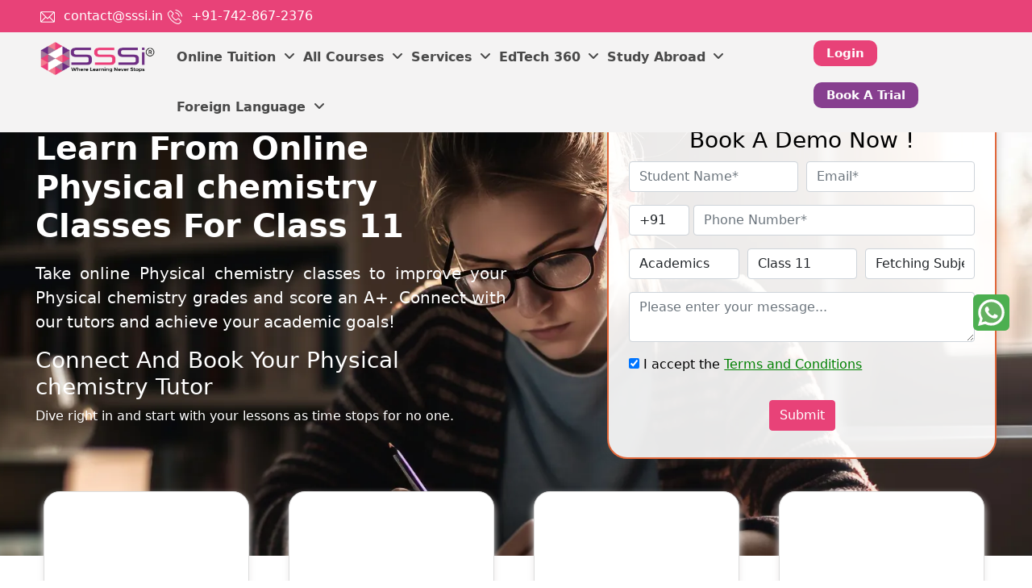

--- FILE ---
content_type: text/html; charset=UTF-8
request_url: https://www.sssi.in/online-tuition/class-11/physical-chemistry
body_size: 77777
content:

<!DOCTYPE html>
<html lang="en">
    <head>
        <link rel="manifest" href="/manifest.json">
<meta name="theme-color" content="#007bff">
<meta name="viewport" content="width=device-width, initial-scale=1.0">
        <style>
            .errors {
                color: red !important;
            }
    .concernBox{

    border: 2px solid #ddd;

    padding: 20px;

    margin-top: 20px;

    border-radius: 5px;

    box-shadow: 5px 5px 0px #ca2f0f;

}
            .upper-header {
/*        position: fixed;*/
        top: 0;
        left: 0;
        width: 100%;
        height: 40px;
        background-color: #ff5722;
        color: #fff;
        display: flex;
        align-items: center;
        justify-content: center;
        transition: top 0.3s ease-in-out;
        z-index: 10;
    }
    .lower-header {
        position: fixed;
        top: 40px; /* Initially below the upper-header */
        left: 0;
        width: 100%;
/*        height: 50px;*/
        background-color: #f4f3f3;
        color: #fff;
        display: flex;
        align-items: center;
        justify-content: center;
        transition: top 0.3s ease-in-out;
        z-index: 9;
    }
    .content {
        margin-top: 100px; /* Combined height of upper and lower headers */
        height: 2000px;
        background: linear-gradient(to bottom, #f0f0f0, #ccc);
    }
    .career_1 {
        margin: 100px 0 !important;
    }
    .btn_color_career {
        color: #fff !important;
    }
    sup.rtm {
    font-size: 15px;
    top: -5px;
    left: 1px;
}
h1 sup.rtm, h2 sup.rtm,h3 sup.rtm {
    font-size: 15px;
    top: -12px;
    left: 2px;
}
</style>
        <meta charset="UTF-8">
        <meta http-equiv="X-UA-Compatible" content="IE=edge">
        <meta name="viewport" content="width=device-width, initial-scale=1.0">
        <link href="https://www.sssi.in/assets/front_new/new-style/images/favicon.ico" rel="shortcut icon" type="image/x-icon">
        <title>Online Physical-Chemistry Tuition Classes For Class 11 | SSSi</title>
                <meta name="robots" content="index, follow">
        <meta name="robots" content="noodp" />
                <meta name="description" content="SSSi provides India's best Physical-Chemistry classes for class 11, CBSE, ICSE, IB, State boards & other boards by our top online tutors. Enroll now!" />
        <meta name="keywords" content="physical-chemistry classes for class 11, online tuition  physical-chemistry class 11, online tuition classes 11 for  physical-chemistry, physical-chemistry online tuition for class 11, physical-chemistry tuition for class 11, online  physical-chemistry classes class 11" />
        <link rel="canonical" href="https://www.sssi.in/online-tuition/class-11/physical-chemistry" />
        <link rel="alternate" hreflang="x-default" href="https://www.sssi.in/online-tuition/class-11/physical-chemistry" />
        <meta property="og:type" content="article" />
        <meta property="og:title" content="Online Physical-Chemistry Tuition Classes For Class 11 | SSSi" />
        <meta property="og:description" content="SSSi provides India's best Physical-Chemistry classes for class 11, CBSE, ICSE, IB, State boards & other boards by our top online tutors. Enroll now!" />
        <meta property="og:url" content="https://www.sssi.in/online-tuition/class-11/physical-chemistry" />
        <meta property="og:image" content="https://www.sssi.in/assets/front_new/new-style/images/ogtagslogo.png">
        <meta property="og:image:width" content="933">
        <meta property="og:image:height" content="377">
        <link href="https://www.sssi.in/assets/front_new/new-style/css/bootstrap.min.css" rel="stylesheet">
        <link rel="stylesheet" href="https://cdnjs.cloudflare.com/ajax/libs/font-awesome/6.4.0/css/all.min.css">
        <link href="https://www.sssi.in/assets/front_new/new-style/css/style.css" rel="stylesheet">
        <link href="https://www.sssi.in/assets/front_new/new-style/css/responsive.css" rel="stylesheet">
        <link rel="stylesheet" href="https://cdn.jsdelivr.net/npm/slick-carousel@1.8.1/slick/slick.css">
        <link rel="stylesheet" href="https://cdnjs.cloudflare.com/ajax/libs/slick-carousel/1.5.9/slick-theme.min.css">
        <input type="hidden" id="req_url_1" value="https://www.sssi.in/online-tuition/class-11/physical-chemistry">
        <!-- <link href="https://www.sssi.in/assets/scss/_modal.scss" rel="stylesheet"> -->
       <!-- Google Tag Manager -->
<script>(function(w,d,s,l,i){w[l]=w[l]||[];w[l].push({'gtm.start':
new Date().getTime(),event:'gtm.js'});var f=d.getElementsByTagName(s)[0],
j=d.createElement(s),dl=l!='dataLayer'?'&l='+l:'';j.async=true;j.src=
'https://www.googletagmanager.com/gtm.js?id='+i+dl;f.parentNode.insertBefore(j,f);
})(window,document,'script','dataLayer','GTM-57RL28S3');</script>
<!-- End Google Tag Manager -->
        <!-- Google tag (gtag.js) -->
        <!--<script async src="https://www.googletagmanager.com/gtag/js?id=UA-173401713-1"></script>-->
        <script type="text/javascript">
            var req_url_1 = document.getElementById("req_url_1").value;
            window.history.pushState('','',req_url_1); 
        </script>
        <!--
            <script>
              window.dataLayer = window.dataLayer || [];
              function gtag(){dataLayer.push(arguments);}
              gtag('js', new Date());
              gtag('config', 'UA-173401713-1');
            </script>
            -->
        <!-- Google tag (gtag.js) -->
        <script async src="https://www.googletagmanager.com/gtag/js?id=G-BLEFQ7XFHE"></script>
        
            <script>
              window.dataLayer = window.dataLayer || [];
              function gtag(){dataLayer.push(arguments);}
              gtag('js', new Date());
              gtag('config', 'G-BLEFQ7XFHE');
            </script>
            
        <!-- Facebook Pixel Code - FB Paid Ads - Ashish-->
        <!--
            <script>
            !function(f,b,e,v,n,t,s)
            {if(f.fbq)return;n=f.fbq=function(){n.callMethod?
            n.callMethod.apply(n,arguments):n.queue.push(arguments)};
            if(!f._fbq)f._fbq=n;n.push=n;n.loaded=!0;n.version='2.0';
            n.queue=[];t=b.createElement(e);t.async=!0;
            t.src=v;s=b.getElementsByTagName(e)[0];
            s.parentNode.insertBefore(t,s)}(window,document,'script',
            'https://connect.facebook.net/en_US/fbevents.js');
             fbq('init', '1413281242844691'); 
            fbq('track', 'PageView');
            </script>
            -->
        <!--
            <noscript>
             <img height="1" width="1" 
            src="https://www.facebook.com/tr?id=1413281242844691&ev=PageView
            &noscript=1"/>
            </noscript>
            -->
        <!-- End Facebook Pixel Code -->
        <meta name="google-site-verification" content="sIfv0V7hOhSLE6k-FRUegCrwiOm25Gtz0rtfrY_sTD4" />
        <script type="application/ld+json">
            {
              "@context": "https://schema.org",
              "@type": "LocalBusiness",
              "name": "SSSi Online Tutoring Services",
              "image": "https://www.sssi.in/assets/front_new/new-style/images/favicon.ico",
              "url": "https://www.sssi.in/",
              // "telephone": "+91-742-873-9407",
              "telephone": "+91-742-867-2376",
              "priceRange": "₹460",
              "address": {
                "@type": "PostalAddress",
                "streetAddress": "G 24, Sector 6",
                "addressLocality": "Noida",
                "addressRegion": "Uttar Pradesh",
                "postalCode": "201301",
                "addressCountry": "India"
              },
              "geo": {
                "@type": "GeoCoordinates",
                "latitude": 20.593683,
                "longitude": 78.962883
              },
              "openingHoursSpecification": {
                "@type": "OpeningHoursSpecification",
                "dayOfWeek": [
                  "Monday",
                  "Tuesday",
                  "Wednesday",
                  "Thursday",
                  "Friday",
                  "Saturday",
                  "Sunday"
                ],
                "opens": "00:00",
                "closes": "23:59"
              }
            }
        </script>
        <style>
            nav ul li {
            float: left;/*  background-color: #254441;*/
            }
            nav ul li:hover > ul {
            display: inherit;
            }
            nav ul ul li {
            /*  width: 170px;*/
            float: none;
            display: list-item;/*  position: relative;*/
            }
            /* Media Queries
            --------------------------------------------- */
            @media all and (max-width : 768px) {
            nav ul li {
            display: block;
            width: 100%;
            float: none;
            }
            }
            
             sup.rtm {
                font-size: 15px;
                top: -5px;
                left: 1px;
            }
            h1 sup.rtm, h2 sup.rtm,h3 sup.rtm {
                font-size: 15px;
                top: -12px;
                left: 2px;
            }
        </style>
        <script type="text/javascript">
            (function(c,l,a,r,i,t,y){
                c[a]=c[a]||function(){(c[a].q=c[a].q||[]).push(arguments)};
                t=l.createElement(r);t.async=1;t.src="https://www.clarity.ms/tag/"+i;
                y=l.getElementsByTagName(r)[0];y.parentNode.insertBefore(t,y);
            })(window, document, "clarity", "script", "pbpx0o14ji");
        </script>

        <!-- Meta Pixel Code -->
        <script>
        !function(f,b,e,v,n,t,s)
        {if(f.fbq)return;n=f.fbq=function(){n.callMethod?
        n.callMethod.apply(n,arguments):n.queue.push(arguments)};
        if(!f._fbq)f._fbq=n;n.push=n;n.loaded=!0;n.version='2.0';
        n.queue=[];t=b.createElement(e);t.async=!0;
        t.src=v;s=b.getElementsByTagName(e)[0];
        s.parentNode.insertBefore(t,s)}(window, document,'script',
        'https://connect.facebook.net/en_US/fbevents.js');
        fbq('init', '1149864913143014');
        fbq('track', 'PageView');
        </script>
        <noscript><img height="1" width="1" style="display:none"
        src="https://www.facebook.com/tr?id=1149864913143014&ev=PageView&noscript=1"
        /></noscript>
        <!-- End Meta Pixel Code -->
    </head>
    <body>
        <!-- Google Tag Manager (noscript) -->
<noscript><iframe src="https://www.googletagmanager.com/ns.html?id=GTM-57RL28S3"
height="0" width="0" style="display:none;visibility:hidden"></iframe></noscript>
<!-- End Google Tag Manager (noscript) -->
 
        <script type="text/javascript">
            var sc_project=12935793; 
            var sc_invisible=1; 
            var sc_security="25fa9797"; 
        </script> 
        <!-- <a href="https://play.google.com/store/apps/details?id=com.eFluent" target="__blank" id="desktop_efluent_banner"><img src="https://www.sssi.in/assets/front_new/new-style/images/efluent_banner_promotion.jpg" alt="efluent" width="500" height="600" style="max-width: 107%; height: auto; width: -webkit-fill-available;"></a>
        <a href="https://play.google.com/store/apps/details?id=com.eFluent" target="__blank" style="display: none;" id="mobile_efluent_banner"><img src="https://www.sssi.in/assets/front_new/new-style/images/efluent_banner_promotion_mobile.jpg" alt="efluent" width="500" height="600" style="max-width: 107%; height: auto; width: -webkit-fill-available;"></a> -->
        <header class="sssiHeader" id="abcd">
            <div class="topHeader upper-header">
                <div class="container">
                    <div class="row">
                        <div class="col-lg-12">
                            <div class="topLink">
                                <span class="blue-tab1">
                                    <svg class="icon">
                                        <use xlink:href="#newemail"></use>
                                    </svg>
                                                                             <a href="mailto:contact@sssi.in">contact@sssi.in</a>
                                                                     </span>
                                <span class="blue-tab1">
                                    <svg class="icon">
                                        <use xlink:href="#phone"></use>
                                    </svg>
                                                                            <a href="tel:+917428672376">+91-742-867-2376</a>
                                                                    </span>
                            </div>
                        </div>
                    </div>
                </div>
            </div>
            <div class="header lower-header">
                <div class="container">
                    <div class="row">
                        <!-- <div class="col-xl-3 pt-2 pb-2"></div> -->
                        <div class="col-xl-12 ">
                            <div id='main-menu' class='main-menu'>
                                <div class='container-menu'>
                                    <nav class='navigation'>
                                                                                <!-- <a class="navbar-brand" href="https://sssi.in"><img src="https://www.sssi.in/assets/front_new/new-style/images/logo-sssi.png" width="156" height="52" alt="SSSi Online Tuition"></a> -->
                                        <a class="navbar-brand" href="https://sssi.in"><img src="https://www.sssi.in/assets/front_new/new-style/images/logo_trademark_3.webp" width="156" height="52" alt="SSSi Online Tuition"></a>
                                                                                <!--                <span class='hamburger-menu'> <span class='burger-1'></span> <span class='burger-2'></span> <span class='burger-3'></span> </span>-->
                                                                                <ul class='core-menu'>
                                            <li>
                                                <a href="https://www.sssi.in/online-tuition">  Online Tuition  <span class="toggle"></span></a>
                                                <ul class="dropdown">
                                                    <li>
                                                        <a href="https://www.sssi.in/online-tuition/class-1">Class 1<span class="toggle2"></span></a>
                                                        <ul class="dropdown2" style="max-height: 400px;height: 500px;overflow: auto;">
                                                            <li><a href="https://www.sssi.in/online-tuition/class-1/hindi">Hindi</a></li>
                                                            <li><a href="https://www.sssi.in/online-tuition/class-1/english">English</a></li>
                                                            <li><a href="https://www.sssi.in/online-tuition/class-1/maths">Maths</a></li>
                                                            <li><a href="https://www.sssi.in/online-tuition/class-1/gk">GK</a></li>
                                                            <li><a href="https://www.sssi.in/online-tuition/class-1/evs">EVS</a></li>
                                                            <li><a href="https://www.sssi.in/online-tuition/class-1/science">Science</a></li>
                                                        </ul>
                                                    </li>
                                                    <li>
                                                        <a href="https://www.sssi.in/online-tuition/class-2">Class 2<span class="toggle2"></span></a>
                                                        <ul class="dropdown2" style="max-height: 400px;height: 500px;overflow: auto;">
                                                            <li><a href="https://www.sssi.in/online-tuition/class-2/hindi">Hindi</a></li>
                                                            <li><a href="https://www.sssi.in/online-tuition/class-2/english">English</a></li>
                                                            <li><a href="https://www.sssi.in/online-tuition/class-2/maths">Maths</a></li>
                                                            <li><a href="https://www.sssi.in/online-tuition/class-2/gk">GK</a></li>
                                                            <li><a href="https://www.sssi.in/online-tuition/class-2/computer-science">Computer Science</a></li>
                                                            <li><a href="https://www.sssi.in/online-tuition/class-2/evs">EVS</a></li>
                                                            <li><a href="https://www.sssi.in/online-tuition/class-2/science">Science</a></li>
                                                        </ul>
                                                    </li>
                                                    <li>
                                                        <a href="https://www.sssi.in/online-tuition/class-3">Class 3<span class="toggle2"></span></a>
                                                        <ul class="dropdown2" style="max-height: 400px;height: 500px;overflow: auto;">
                                                            <li><a href="https://www.sssi.in/online-tuition/class-3/hindi">Hindi</a></li>
                                                            <li><a href="https://www.sssi.in/online-tuition/class-3/english">English</a></li>
                                                            <li><a href="https://www.sssi.in/online-tuition/class-3/science">Science</a></li>
                                                            <li><a href="https://www.sssi.in/online-tuition/class-3/evs">EVS</a></li>
                                                            <li><a href="https://www.sssi.in/online-tuition/class-3/computer-science">Computer Science</a></li>
                                                            <li><a href="https://www.sssi.in/online-tuition/class-3/gk">GK</a></li>
                                                            <li><a href="https://www.sssi.in/online-tuition/class-3/maths">maths</a></li>
                                                        </ul>
                                                    </li>
                                                    <li>
                                                        <a href="https://www.sssi.in/online-tuition/class-4">Class 4<span class="toggle2"></span></a>
                                                        <ul class="dropdown2" style="max-height: 400px;height: 500px;overflow: auto;">
                                                            <li><a href="https://www.sssi.in/online-tuition/class-4/hindi">Hindi</a></li>
                                                            <li><a href="https://www.sssi.in/online-tuition/class-4/english">English</a></li>
                                                            <li><a href="https://www.sssi.in/online-tuition/class-4/maths">Maths</a></li>
                                                            <li><a href="https://www.sssi.in/online-tuition/class-4/science">Science</a></li>
                                                            <li><a href="https://www.sssi.in/online-tuition/class-4/gk">GK</a></li>
                                                            <li><a href="https://www.sssi.in/online-tuition/class-4/computer-science">Computer Science</a></li>
                                                            <li><a href="https://www.sssi.in/online-tuition/class-4/evs">EVS</a></li>
                                                            <li><a href="https://www.sssi.in/online-tuition/class-4/social-studies">Social Studies</a></li>
                                                        </ul>
                                                    </li>
                                                    <li>
                                                        <a href="https://www.sssi.in/online-tuition/class-5">Class 5<span class="toggle2"></span></a>
                                                        <ul class="dropdown2" style="max-height: 400px;height: 500px;overflow: auto;">
                                                            <li><a href="https://www.sssi.in/online-tuition/class-5/hindi">Hindi</a></li>
                                                            <li><a href="https://www.sssi.in/online-tuition/class-5/english">English</a></li>
                                                            <li><a href="https://www.sssi.in/online-tuition/class-5/maths">Maths</a></li>
                                                            <li><a href="https://www.sssi.in/online-tuition/class-5/science">Science</a></li>
                                                            <li><a href="https://www.sssi.in/online-tuition/class-5/computer-science">Computer Science</a></li>
                                                            <li><a href="https://www.sssi.in/online-tuition/class-5/evs">EVS</a></li>
                                                            <li><a href="https://www.sssi.in/online-tuition/class-5/gk">GK</a></li>
                                                            <li><a href="https://www.sssi.in/online-tuition/class-5/social-studies">Social Studies</a></li>
                                                        </ul>
                                                    </li>
                                                    <li>
                                                        <a href="https://www.sssi.in/online-tuition/class-6">Class 6<span class="toggle2"></span></a>
                                                        <ul class="dropdown2" style="max-height: 400px;height: 500px;overflow: auto;">
                                                            <li><a href="https://www.sssi.in/online-tuition/class-6/hindi">Hindi</a></li>
                                                            <li><a href="https://www.sssi.in/online-tuition/class-6/english">English</a></li>
                                                            <li><a href="https://www.sssi.in/online-tuition/class-6/maths">Maths</a></li>
                                                            <li><a href="https://www.sssi.in/online-tuition/class-6/social-science">Social Science</a></li>
                                                            <li><a href="https://www.sssi.in/online-tuition/class-6/science">Science</a></li>
                                                            <li><a href="https://www.sssi.in/online-tuition/class-6/computer-science">Computer Science</a></li>
                                                            <li><a href="https://www.sssi.in/online-tuition/class-6/history">History</a></li>
                                                            <li><a href="https://www.sssi.in/online-tuition/class-6/civics">Civics</a></li>
                                                            <li><a href="https://www.sssi.in/online-tuition/class-6/geography">Geography</a></li>
                                                            <li><a href="https://www.sssi.in/online-tuition/class-6/evs">EVS</a></li>
                                                        </ul>
                                                    </li>
                                                    <li>
                                                        <a href="https://www.sssi.in/online-tuition/class-7">Class 7<span class="toggle2"></span></a>
                                                        <ul class="dropdown2" style="max-height: 400px;height: 500px;overflow: auto;">
                                                            <li><a href="https://www.sssi.in/online-tuition/class-7/hindi">Hindi</a></li>
                                                            <li><a href="https://www.sssi.in/online-tuition/class-7/english">English</a></li>
                                                            <li><a href="https://www.sssi.in/online-tuition/class-7/maths">Maths</a></li>
                                                            <li><a href="https://www.sssi.in/online-tuition/class-7/computer-science">Computer Science</a></li>
                                                            <li><a href="https://www.sssi.in/online-tuition/class-7/science">Science</a></li>
                                                            <li><a href="https://www.sssi.in/online-tuition/class-7/social-science">Social Science</a></li>
                                                            <li><a href="https://www.sssi.in/online-tuition/class-7/civics">Civics</a></li>
                                                            <li><a href="https://www.sssi.in/online-tuition/class-7/history">History</a></li>
                                                            <li><a href="https://www.sssi.in/online-tuition/class-7/geography">Geography</a></li>
                                                        </ul>
                                                    </li>
                                                    <li>
                                                        <a href="https://www.sssi.in/online-tuition/class-8">Class 8<span class="toggle2"></span></a>
                                                        <ul class="dropdown2" style="max-height: 400px;height: 500px;overflow: auto;">
                                                            <li><a href="https://www.sssi.in/online-tuition/class-8/hindi">Hindi</a></li>
                                                            <li><a href="https://www.sssi.in/online-tuition/class-8/english">English</a></li>
                                                            <li><a href="https://www.sssi.in/online-tuition/class-8/maths">Maths</a></li>
                                                            <li><a href="https://www.sssi.in/online-tuition/class-8/computer-science">Computer Science</a></li>
                                                            <li><a href="https://www.sssi.in/online-tuition/class-8/science">Science</a></li>
                                                            <li><a href="https://www.sssi.in/online-tuition/class-8/social-science">Social Science</a></li>
                                                            <li><a href="https://www.sssi.in/online-tuition/class-8/geography">Geography</a></li>
                                                            <li><a href="https://www.sssi.in/online-tuition/class-8/history">History</a></li>
                                                            <li><a href="https://www.sssi.in/online-tuition/class-8/civics">Civics</a></li>
                                                            <li><a href="https://www.sssi.in/online-tuition/class-8/german">German</a></li>
                                                        </ul>
                                                    </li>
                                                    <li>
                                                        <a href="https://www.sssi.in/online-tuition/class-9">Class 9<span class="toggle2"></span></a>
                                                        <ul class="dropdown2" style="max-height: 400px;height: 500px;overflow: auto;">
                                                            <li><a href="https://www.sssi.in/online-tuition/class-9/hindi">Hindi</a></li>
                                                            <li><a href="https://www.sssi.in/online-tuition/class-9/maths">Maths</a></li>
                                                            <li><a href="https://www.sssi.in/online-tuition/class-9/science">Science</a></li>
                                                            <li><a href="https://www.sssi.in/online-tuition/class-9/geography">Geography</a></li>
                                                            <li><a href="https://www.sssi.in/online-tuition/class-9/history">History</a></li>
                                                            <li><a href="https://www.sssi.in/online-tuition/class-9/political-science">Political Science</a></li>
                                                            <li><a href="https://www.sssi.in/online-tuition/class-9/economics">Economics</a></li>
                                                            <li><a href="https://www.sssi.in/online-tuition/class-9/english">English</a></li>
                                                            <li><a href="https://www.sssi.in/online-tuition/class-9/civics">Civics</a></li>
                                                            <li><a href="https://www.sssi.in/online-tuition/class-9/physics">Physics</a></li>
                                                            <li><a href="https://www.sssi.in/online-tuition/class-9/artificial-intelligence">Artificial Intelligence</a></li>
                                                            <li><a href="https://www.sssi.in/online-tuition/class-9/chemistry">Chemistry</a></li>
                                                            <li><a href="https://www.sssi.in/online-tuition/class-9/biology">Biology</a></li>
                                                            <li><a href="https://www.sssi.in/online-tuition/class-9/computer-science">Computer Science</a></li>
                                                            <li><a href="https://www.sssi.in/online-tuition/class-9/sanskrit">Sanskrit</a></li>
                                                            <li><a href="https://www.sssi.in/online-tuition/class-9/french">French</a></li>
                                                            <li><a href="https://www.sssi.in/online-tuition/class-9/pythagorean-theorem">Pythagorean Theorem</a></li>
                                                        </ul>
                                                    </li>
                                                    <li>
                                                        <a href="https://www.sssi.in/online-tuition/class-10">Class 10<span class="toggle2"></span></a>
                                                        <ul class="dropdown2" style="max-height: 400px;height: 500px;overflow: auto;">
                                                            <li><a href="https://www.sssi.in/online-tuition/class-10/hindi">Hindi</a></li>
                                                            <li><a href="https://www.sssi.in/online-tuition/class-10/english">English</a></li>
                                                            <li><a href="https://www.sssi.in/online-tuition/class-10/maths">Maths</a></li>
                                                            <li><a href="https://www.sssi.in/online-tuition/class-10/economics">Economics</a></li>
                                                            <li><a href="https://www.sssi.in/online-tuition/class-10/accounts">Accounts</a></li>
                                                            <li><a href="https://www.sssi.in/online-tuition/class-10/political-science">Political Science</a></li>
                                                            <li><a href="https://www.sssi.in/online-tuition/class-10/information-technology">Information Technology</a></li>
                                                            <li><a href="https://www.sssi.in/online-tuition/class-10/geography">Geography</a></li>
                                                            <li><a href="https://www.sssi.in/online-tuition/class-10/science">Science</a></li>
                                                            <li><a href="https://www.sssi.in/online-tuition/class-10/history">History</a></li>
                                                            <li><a href="https://www.sssi.in/online-tuition/class-10/civics">Civics</a></li>
                                                            <li><a href="https://www.sssi.in/online-tuition/class-10/physics">Physics</a></li>
                                                            <li><a href="https://www.sssi.in/online-tuition/class-10/chemistry">Chemistry</a></li>
                                                            <li><a href="https://www.sssi.in/online-tuition/class-10/biology">Biology</a></li>
                                                            <li><a href="https://www.sssi.in/online-tuition/class-10/computer-science">Computer Science</a></li>
                                                            <li><a href="https://www.sssi.in/online-tuition/class-10/french">French</a></li>
                                                            <li><a href="https://www.sssi.in/online-tuition/class-10/sanskrit">Sanskrit</a></li>
                                                            <li><a href="https://www.sssi.in/online-tuition/class-10/mughal-empire">Mughal Empire</a></li>
                                                            <li><a href="https://www.sssi.in/online-tuition/class-10/trigonometry">Trigonometry</a></li>
                                                            <li><a href="https://www.sssi.in/online-tuition/class-10/arithmetic-progressions">Arithmetic Progressions</a></li>
                                                            <li><a href="https://www.sssi.in/online-tuition/class-10/coordinate-geometry">Coordinate Geometry</a></li>
                                                            <li><a href="https://www.sssi.in/online-tuition/class-10/psychology-well-being">Psychology Well-being</a></li>
                                                            <li><a href="https://www.sssi.in/online-tuition/class-10/quadratic-equations">Quadratic Equations</a></li>
                                                            <li><a href="https://www.sssi.in/online-tuition/class-10/probability">Probability</a></li>
                                                            <li><a href="https://www.sssi.in/online-tuition/class-10/surface-areas-and-volumes">Surface Areas and Volumes</a></li>
                                                            <li><a href="https://www.sssi.in/online-tuition/class-10/real-numbers">Real Numbers</a></li>
                                                            <li><a href="https://www.sssi.in/online-tuition/class-10/circles">Circles</a></li>
                                                            <li><a href="https://www.sssi.in/online-tuition/class-10/polynomials">Polynomials</a></li>
                                                            <li><a href="https://www.sssi.in/online-tuition/class-10/linear-equations">Linear Equations</a></li>
                                                        </ul>
                                                    </li>
                                                    <li>
                                                        <a href="https://www.sssi.in/online-tuition/class-11">Class 11<span class="toggle2"></span></a>
                                                        <ul class="dropdown2" style="max-height: 400px;height: 500px;overflow: auto;">
                                                            <li><a href="https://www.sssi.in/online-tuition/class-11/english">English</a></li>
                                                            <li><a href="https://www.sssi.in/online-tuition/class-11/maths">Maths</a></li>
                                                            <li><a href="https://www.sssi.in/online-tuition/class-11/entrepreneurship">Entrepreneurship</a></li>
                                                            <li><a href="https://www.sssi.in/online-tuition/class-11/sociology">Sociology</a></li>
                                                            <li><a href="https://www.sssi.in/online-tuition/class-11/accounts">Accounts</a></li>
                                                            <li><a href="https://www.sssi.in/online-tuition/class-11/business-studies">Business Studies</a></li>
                                                            <li><a href="https://www.sssi.in/online-tuition/class-11/information-practices">Information Practices</a></li>
                                                            <li><a href="https://www.sssi.in/online-tuition/class-11/physical-education">Physical Education</a></li>
                                                            <li><a href="https://www.sssi.in/online-tuition/class-11/fine-arts">Fine Arts</a></li>
                                                            <li><a href="https://www.sssi.in/online-tuition/class-11/biotechnology">Biotechnology</a></li>
                                                            <li><a href="https://www.sssi.in/online-tuition/class-11/psychology">Psychology</a></li>
                                                            <li><a href="https://www.sssi.in/online-tuition/class-11/economics">Economics</a></li>
                                                            <li><a href="https://www.sssi.in/online-tuition/class-11/history">History</a></li>
                                                            <li><a href="https://www.sssi.in/online-tuition/class-11/chemistry">Chemistry</a></li>
                                                            <li><a href="https://www.sssi.in/online-tuition/class-11/biology">Biology</a></li>
                                                            <li><a href="https://www.sssi.in/online-tuition/class-11/geography">Geography</a></li>
                                                            <li><a href="https://www.sssi.in/online-tuition/class-11/physics">Physics</a></li>
                                                            <li><a href="https://www.sssi.in/online-tuition/class-11/computer-science">Computer Science</a></li>
                                                            <li><a href="https://www.sssi.in/online-tuition/class-11/political-science">Political Science</a></li>
                                                            <li><a href="https://www.sssi.in/online-tuition/class-11/evs">EVS</a></li>
                                                            <li><a href="https://www.sssi.in/online-tuition/class-11/statistics">Statistics</a></li>
                                                            <li><a href="https://www.sssi.in/online-tuition/class-11/political-science-cbse">Political Science CBSE</a></li>
                                                            <li><a href="https://www.sssi.in/online-tuition/class-11/civics">Civics</a></li>
                                                            <li><a href="https://www.sssi.in/online-tuition/class-11/intellectual-property-rights">Intellectual Property Rights</a></li>
                                                            <li><a href="https://www.sssi.in/online-tuition/class-11/home-science">Home Science</a></li>
                                                            <li><a href="https://www.sssi.in/online-tuition/class-11/c-foundation-course">C++ Foundation Course</a></li>
                                                            <li><a href="https://www.sssi.in/online-tuition/class-11/inorganic-chemistry">Inorganic Chemistry</a></li>
                                                            <li><a href="https://www.sssi.in/online-tuition/class-11/physical-chemistry">Physical Chemistry</a></li>
                                                            <li><a href="https://www.sssi.in/online-tuition/class-11/organic-chemistry">Organic Chemistry</a></li>
                                                            <li><a href="https://www.sssi.in/online-tuition/class-11/partnership-accounts">Partnership accounts</a></li>
                                                            <li><a href="https://www.sssi.in/online-tuition/class-11/company-accounts">Company Accounts</a></li>
                                                            <li><a href="https://www.sssi.in/online-tuition/class-11/accounting-principles">Accounting Principles</a></li>
                                                            <li><a href="https://www.sssi.in/online-tuition/class-11/journal-entry">Journal Entry</a></li>
                                                            <li><a href="https://www.sssi.in/online-tuition/class-11/hindi">Hindi</a></li>
                                                            <li><a href="https://www.sssi.in/online-tuition/class-11/social-science">Social Science</a></li>
                                                            <li><a href="https://www.sssi.in/online-tuition/class-11/science">Science</a></li>
                                                        </ul>
                                                    </li>
                                                    <li>
                                                        <a href="https://www.sssi.in/online-tuition/class-12">Class 12<span class="toggle2"></span></a>
                                                        <ul class="dropdown2" style="max-height: 400px;height: 500px;overflow: auto;">
                                                            <li><a href="https://www.sssi.in/online-tuition/class-12/english">English</a></li>
                                                            <li><a href="https://www.sssi.in/online-tuition/class-12/maths">Maths</a></li>
                                                            <li><a href="https://www.sssi.in/online-tuition/class-12/accounts">Accounts</a></li>
                                                            <li><a href="https://www.sssi.in/online-tuition/class-12/entrepreneurship">Entrepreneurship</a></li>
                                                            <li><a href="https://www.sssi.in/online-tuition/class-12/information-practices">Information Practices</a></li>
                                                            <li><a href="https://www.sssi.in/online-tuition/class-12/business-studies">Business Studies</a></li>
                                                            <li><a href="https://www.sssi.in/online-tuition/class-12/fine-arts">Fine Arts</a></li>
                                                            <li><a href="https://www.sssi.in/online-tuition/class-12/physical-education">Physical Education</a></li>
                                                            <li><a href="https://www.sssi.in/online-tuition/class-12/biotechnology">Biotechnology</a></li>
                                                            <li><a href="https://www.sssi.in/online-tuition/class-12/psychology">Psychology</a></li>
                                                            <li><a href="https://www.sssi.in/online-tuition/class-12/economics">Economics</a></li>
                                                            <li><a href="https://www.sssi.in/online-tuition/class-12/history">History</a></li>
                                                            <li><a href="https://www.sssi.in/online-tuition/class-12/geography">Geography</a></li>
                                                            <li><a href="https://www.sssi.in/online-tuition/class-12/computer-science">Computer Science</a></li>
                                                            <li><a href="https://www.sssi.in/online-tuition/class-12/biology">Biology</a></li>
                                                            <li><a href="https://www.sssi.in/online-tuition/class-12/chemistry">Chemistry</a></li>
                                                            <li><a href="https://www.sssi.in/online-tuition/class-12/physics">Physics</a></li>
                                                            <li><a href="https://www.sssi.in/online-tuition/class-12/political-science">Political Science</a></li>
                                                            <li><a href="https://www.sssi.in/online-tuition/class-12/statistics">Statistics</a></li>
                                                            <li><a href="https://www.sssi.in/online-tuition/class-12/evs">EVS</a></li>
                                                            <li><a href="https://www.sssi.in/online-tuition/class-12/civics">Civics</a></li>
                                                            <li><a href="https://www.sssi.in/online-tuition/class-12/intellectual-property-rights">Intellectual Property Rights</a></li>
                                                            <li><a href="https://www.sssi.in/online-tuition/class-12/home-science">Home Science</a></li>
                                                            <li><a href="https://www.sssi.in/online-tuition/class-12/physical-chemistry">Physical Chemistry</a></li>
                                                            <li><a href="https://www.sssi.in/online-tuition/class-12/inorganic-chemistry">Inorganic Chemistry</a></li>
                                                            <li><a href="https://www.sssi.in/online-tuition/class-12/current-electricity">Current Electricity</a></li>
                                                            <li><a href="https://www.sssi.in/online-tuition/class-12/wave-optics">Wave Optics</a></li>
                                                            <li><a href="https://www.sssi.in/online-tuition/class-12/organic-chemistry">Organic Chemistry</a></li>
                                                            <li><a href="https://www.sssi.in/online-tuition/class-12/electromagnetic-induction">Electromagnetic Induction</a></li>
                                                            <li><a href="https://www.sssi.in/online-tuition/class-12/ray-optics-and-optical-instruments">Ray Optics and Optical Instruments</a></li>
                                                            <li><a href="https://www.sssi.in/online-tuition/class-12/dual-nature-of-radiation-and-matter">Dual Nature of Radiation and Matter</a></li>
                                                            <li><a href="https://www.sssi.in/online-tuition/class-12/semiconductor-electronics">Semiconductor Electronics</a></li>
                                                            <li><a href="https://www.sssi.in/online-tuition/class-12/communication-systems">Communication Systems</a></li>
                                                            <li><a href="https://www.sssi.in/online-tuition/class-12/alternating-current">Alternating Current</a></li>
                                                            <li><a href="https://www.sssi.in/online-tuition/class-12/electrostatics-and-capacitance">Electrostatics and Capacitance</a></li>
                                                        </ul>
                                                    </li>
                                                </ul>
                                            </li>
                                            <li>
                        <!-- <a href='javascript:void(0)'> NCERT <span class='toggle'></span></a> -->
                        <ul class='dropdown'>
                          <li><a href="https://www.sssi.in/ncert-solutions-for-class-11" target="__blank">NCERT Class 11</a></li>
                        </ul>
                      </li>
                                            <li>
                                                <a href='javascript:void(0)'> All Courses <span class='toggle'></span></a>
                                                <ul class='dropdown'>
                                                                                                        <li>
                                                        <a href='https://www.sssi.in/academics'>Academics<span class='toggle2'></span></a>
                                                        <ul class='dropdown2'>
                                                                                                                        <li><a href='https://www.sssi.in/cbse-board'>CBSE                                                                                                                                <span class=''></span>
                                                                                                                                </a>
                                                            </li>
                                                                                                                        <li><a href='https://www.sssi.in/icse-board'>ICSE                                                                                                                                <span class=''></span>
                                                                                                                                </a>
                                                            </li>
                                                                                                                        <li><a href='https://www.sssi.in/state-board'>State Board                                                                                                                                <span class=''></span>
                                                                                                                                </a>
                                                            </li>
                                                                                                                    </ul>
                                                    </li>
                                                                                                                                                            <li>
                                                                                                                <a href='https://www.sssi.in/beyond-academics'>Beyond Academics<span class='toggle2'></span></a>
                                                                                                                                                                        <ul class='dropdown2' style="max-height: 400px;overflow: auto;">
                                                                                                                                                                                    <li><a href='https://www.sssi.in/online-training/music'>Music</a> </li>
                                                                                                                                                                                    <li><a href='https://www.sssi.in/online-training/abacus-classes'>Abacus</a> </li>
                                                                                                                                                                                    <li><a href='https://www.sssi.in/online-training/vedic-maths-classes'>Vedic Maths</a> </li>
                                                                                                                                                                                    <li><a href='https://www.sssi.in/online-training/handwriting-classes'>Handwriting Improvement</a> </li>
                                                                                                                                                                                    <li><a href='https://www.sssi.in/online-training/personality-development-classes'>Personality Development </a> </li>
                                                                                                                                                                                    <li><a href='https://www.sssi.in/online-training/phonic-courses'>Phonic Courses </a> </li>
                                                                                                                                                                                    <li><a href='https://www.sssi.in/online-training/rubik-s-cube'>Rubik’s Cube </a> </li>
                                                                                                                                                                                    <li><a href='https://www.sssi.in/online-training/art-and-craft'> Art & Craft </a> </li>
                                                                                                                                                                                    <li><a href='https://www.sssi.in/online-training/robotics'>Robotics</a> </li>
                                                                                                                                                                                    <li><a href='https://www.sssi.in/online-training/digital-literacy'>Digital Literacy</a> </li>
                                                                                                                                                                                    <li><a href='https://www.sssi.in/online-training/financial-literacy'>Financial Literacy</a> </li>
                                                                                                                                                                                    <li><a href='https://www.sssi.in/online-training/mental-reasoning'>Mental Reasoning</a> </li>
                                                                                                                                                                                    <li><a href='https://www.sssi.in/online-training/artificial-intelligence'>Artificial Intelligence</a> </li>
                                                                                                                                                                                    <li><a href='https://www.sssi.in/online-training/python'>Python</a> </li>
                                                                                                                                                                                    <li><a href='https://www.sssi.in/online-training/data-science'>Data Science</a> </li>
                                                                                                                                                                                    <li><a href='https://www.sssi.in/online-training/machine-learning'>Machine Learning</a> </li>
                                                                                                                                                                                    <li><a href='https://www.sssi.in/online-training/creative-writing'>Creative Writing</a> </li>
                                                                                                                                                                                    <li><a href='https://www.sssi.in/online-training/english-comprehension'>English Comprehension</a> </li>
                                                                                                                                                                                    <li><a href='https://www.sssi.in/online-training/nutrition'>Nutrition</a> </li>
                                                                                                                                                                                    <li><a href='https://www.sssi.in/online-training/data-analytics'>Data Analytics</a> </li>
                                                                                                                                                                                    <li><a href='https://www.sssi.in/online-training/environmental-science-and-sustainability'>Environmental Science and Sustainability</a> </li>
                                                                                                                                                                                    <li><a href='https://www.sssi.in/online-training/cartography'>Cartography</a> </li>
                                                                                                                                                                                    <li><a href='https://www.sssi.in/online-training/essay-writing'>Essay Writing</a> </li>
                                                                                                                                                                                    <li><a href='https://www.sssi.in/online-training/chatbot-app-development'>Chatbot App Development</a> </li>
                                                                                                                                                                                    <li><a href='https://www.sssi.in/online-training/digital-content-creation'>Digital Content Creation</a> </li>
                                                                                                                                                                                    <li><a href='https://www.sssi.in/online-training/r-language'>R Language</a> </li>
                                                                                                                                                                                    <li>
                                                                <!--<a href='https://www.sssi.in/summer-camp'>Summer Camp</a>--> 
                                                            </li>
                                                                                                                                                                                </ul>
                                                                                                            </li>
                                                                                                                                                            <li><a href='https://www.sssi.in/competitive-exam'>Competitive Exam<span class='toggle2'></span></a>
                                                                                                                                                                        <ul class='dropdown2' style="max-height: 400px;overflow: auto;">
                                                                                                                                                                                    <li><a href='https://www.sssi.in/competitive-exam/jee'>IIT JEE</a> </li>
                                                                                                                                                                                    <li><a href='https://www.sssi.in/competitive-exam/neet'>NEET</a> </li>
                                                                                                                                                                                    <li><a href='https://www.sssi.in/competitive-exam/kvpy'>KVPY </a> </li>
                                                                                                                                                                                    <li><a href='https://www.sssi.in/competitive-exam/ntse-coaching-online'>NTSE </a> </li>
                                                                                                                                                                                    <li><a href='https://www.sssi.in/competitive-exam/ssc'>SSC</a> </li>
                                                                                                                                                                                    <li><a href='https://www.sssi.in/competitive-exam/gate'>GATE</a> </li>
                                                                                                                                                                                    <li><a href='https://www.sssi.in/competitive-exam/ies'>IES</a> </li>
                                                                                                                                                                                    <li><a href='https://www.sssi.in/competitive-exam/quantitative-aptitude'>Quantitative Aptitude</a> </li>
                                                                                                                                                                                                                                            </ul>
                                                                                                            </li>
                                                                                                        <li>
                                                        <a href='https://www.sssi.in/olympiad-exams'>Olympiad <span class='toggle2'></span></a>
                                                                                                                <ul class='dropdown2'>
                                                                                                                        <li><a href="https://www.sssi.in/olympiad-exams/english-olympiad">English Olympiad</a> </li>
                                                                                                                        <li><a href="https://www.sssi.in/olympiad-exams/gk-olympiad">GK Olympiad</a> </li>
                                                                                                                        <li><a href="https://www.sssi.in/olympiad-exams/astronomy-olympiad">Astronomy Olympiad</a> </li>
                                                                                                                        <li><a href="https://www.sssi.in/olympiad-exams/science-olympiad">Science Olympiad</a> </li>
                                                                                                                        <li><a href="https://www.sssi.in/olympiad-exams/maths-olympiad">Maths Olympiad</a> </li>
                                                                                                                        <li><a href="https://www.sssi.in/olympiad-exams/social-science-olympiad">Social Science Olympiad</a> </li>
                                                                                                                        <li>
                                                                <!--<a href="https://www.sssi.in/olympiad-exams/olympiad">View all </a>-->
                                                        </ul>
                                                                                                            </li>
                                                                                                                                                                      <li><a href='https://www.sssi.in/skill-development-courses'>Skill Development<span class='toggle22'></span></a>
                                                                                                                                                                      </li>
                                                                                                                                                                      <li><a href='https://www.sssi.in/books-solutions'>Books Solutions<span class='toggle22'></span></a>
                                                                                                                                                                      </li>
                                                                                                        <ul class='dropdown2'>
                                                                                                                
                                                        
                                                    </ul>
                                                    </li>
                                                </ul>
                                            <li>
                                                <a href='https://www.sssi.in/service'> Services <span class='toggle'></span></a>
                                                <ul class='dropdown' id="service_page_list_1" style="max-height: 390px;height: 450px;">
                                                </ul>
                                            </li>
                                            <li>
                                                <a href='javascript:void(0)'> EdTech 360 <span class='toggle'></span></a>
                                                <ul class='dropdown' id="service_page_list">
                                                </ul>
                                            </li>
                                            <li>
                                                <a href='javascript:void(0)'> Study Abroad <span class='toggle'></span></a>
                                                <ul class='dropdown'>
                                                    <li><a href="https://www.sssi.in/academicmentorship/">AcademicMentorShip</a></li>
                                                    <li><a href="https://www.sssi.in/ielts/">IELTS</a></li>
                                                    <li><a href="https://www.sssi.in/pte">PTE</a></li>
                                                    <li><a href="https://www.sssi.in/toefl">TOEFL</a></li>
                                                    <li><a href="https://www.sssi.in/gmat">GMAT</a></li>
                                                    <li><a href="https://www.sssi.in/gre">GRE</a></li>
                                                </ul>
                                            </li>
                                            <li>
                                                <a href='javascript:void(0)'> Foreign Language <span class='toggle'></span></a>
                                                <ul class='dropdown'>
                                                    <li><a href="https://www.sssi.in/online-courses/english-classes">English</a></li>
                                                    <li><a href="https://www.sssi.in/online-courses/online-spanish-classes-and-courses">Spanish</a></li>
                                                    <li><a href="https://www.sssi.in/online-courses/french-classes">French</a></li>
                                                    <li><a href="https://www.sssi.in/online-courses/german-classes">German</a></li>
                                                    <li><a href="https://www.sssi.in/online-courses/chinese-classes">Chinese</a></li>
                                                    <li><a href="https://www.sssi.in/online-courses/japanese-classes">Japanese</a></li>
                                                    <li><a href="https://www.sssi.in/online-courses/turkish-classes">Turkish</a></li>
                                                    <li><a href="https://www.sssi.in/online-courses/portuguese-classes">Portuguese</a></li>
                                                </ul>
                                            </li>
                                            <!-- <li><a href="https://www.sssi.in/careers" style="cursor: pointer">Career</a></li> -->
                                                                                        <div class="homeBtn2 mob-none"> <a href="https://www.sssi.in/login" class="fndTutor" style="cursor: pointer">Login</a> <a href="javascript:void(0);" class="bcmTutor" class="d-none d-lg-inline-block call-action" data-toggle="modal" data-target="#modal-subscribe" style="cursor: pointer">Book A Trial</a></div>
                                                                                     </ul>
                                                                                <div class="homeBtn2 mob-block"> <a href="https://www.sssi.in/login" class="fndTutor" style="cursor: pointer">Login</a> <a href="javascript:void(0);" class="bcmTutor" class="d-none d-lg-inline-block call-action" data-toggle="modal" data-target="#modal-subscribe" style="cursor: pointer">Book A Trial</a> </div>
                                                                            </nav>
                                   
                                    <!--Main nav menu -->
                                    <!-- Hamburger button -->
                                    <style>

    /* mobile menu hamburger button */

    .showhide {

        background: #e84278;
    width: 40px;
    height: 40px;
    position: absolute;
    top: 6px;
    right: -13px;
    cursor: pointer;
    z-index: 999999;
    display: none !important;
    border-radius: 4px;

    }

    /*

    .showhide:hover {

    background: #fff;

    }

    */

    .showhide--inner {

    margin: 6px;

    position: relative;

    box-sizing: border-box;

    width: 32px;

    height: 32px;

    display: block;

    }

    .showhide span {

    position: absolute;

    background: #fff;

    height: 2px;

    width: 28px;

    transition: 0.5s;

    opacity: 1;

    }

    .showhide span.ham1 {top: 4px}

    .showhide span.ham2 {top: 14px}

    .showhide span.ham3 {top: 24px}

    .showhide.open span.ham1 {

    -moz-transform: rotate(45deg);

    -webkit-transform: rotate(45deg);

    -o-transform: rotate(45deg);

    -ms-transform: rotate(45deg);

    transform: rotate(45deg);

    top:14px;

    }

    .showhide.open span.ham2 {opacity: 0}

    .showhide.open span.ham3 {

    -moz-transform: rotate(-45deg);

    -webkit-transform: rotate(-45deg);

    -o-transform: rotate(-45deg);

    -ms-transform: rotate(-45deg);

    transform: rotate(-45deg);

    top:14px;

    }

    /* mobile menu container */

    .mobilenav--wrap {

    padding: 0;

    width: 100%;

    height: 90vh;

    background: #e6e6e6;

    -webkit-box-shadow: 0 0 3px 0 rgba(0,0,0,0.3);

    box-shadow: 0 0 3px 0 rgba(0,0,0,0.3);

    top: 90px;

    right: -100%;

    position: fixed;

    -webkit-transition: all 0.3s ease;

    -moz-transition: all 0.3s ease;

    -ms-transition: all 0.3s ease;

    -o-transition: all 0.3s ease;

    transition: all 0.3s ease;
    display: none;

    }

    .mobilenav--wrap.show--mobilenav {

    right: 0px;

    }

    /* mobile menu */

    .mobilenav {

    width: 100%;

    height: 100%;

    overflow: scroll;

    padding: 0;

    }

    .mobilenav > ul {

    width: 100%;

    box-sizing: border-box;

    margin: 0rem 0 2rem 0;

    }

    .mobilenav ul li {

    position: relative;

    border-bottom: 1px solid #ccc;

    list-style:none;

    font-size: 1.3rem

    }

    .mobilenav ul li a {

    display: block;

    padding: 6px 20px;

    text-decoration: none;

    color: #333;

    font-size: 15px;

    }

    .mobilenav ul li a:hover {

    background: #fff;

    color: red;

    }

    .mobilenav ul li:hover ul {

    display:block;

    margin-left: 0;

    }

    .mobilenav ul ul li {

    border-top: 1px dotted #ccc;

    border-bottom: 0;

    position: relative;

    font-size: 90%;

    }

    .mobilenav ul ul {

    padding-left: 15px;

    }

    a.menu-expand {

    padding: 0 !important;

    background: transparent !important;

    width: 40px;

    height: 35px;

    position: absolute;

    top: -7px;

    right: 0;

    z-index: 100;

    }

    .mobilenav ul li.menu-item-has-children .plus1{

    content: '';

    position: absolute;

    right: 10px;

    top: 24px;

    width: 16px;

    height: 2px;

    display: block;

    background: #000;

    transition: all 0.3s ease-in-out;

    transform: rotate(-180deg);

    }

    .mobilenav ul li.menu-item-has-children .plus2{

    content: '';

    position: absolute;

    right: 10px;

    top: 24px;

    width: 15px;

    height: 2px;

    display: block;

    background: #000;

    transition: all 0.3s ease-in-out;

    transform: rotate(-270deg);

    }

    a.menu-expand:hover span {

    background: red !important;

    }

    .mobilenav ul li.menu-item-has-children > a.menu-expand.menu-clicked .plus1 {

    transform: rotate(0);

    }

    .mobilenav ul li.menu-item-has-children > a.menu-expand.menu-clicked .plus2{

    transform: rotate(0);

    }

    .grades ul li{

    /*		line-height: 35px;*/

    margin-bottom: 10px

    }

    #nav-tabContent ul li{

    /*		line-height: 35px;*/

    margin-bottom: 10px

    }

    @media (min-width:200px) and (max-width:992px){

    .showhide{

    display: block !important

    }

    .core-menu {

    display: none;

    }
    .mobilenav--wrap{
        display:block;
    }
    .mob-block {
        display: none;
        /* display: flex; */
        justify-content: center;
        /* margin: 0 auto; */
    }
    /* .mobilenav ul li a:hover {
        background: #e84278;
    } */
a.fndTutor:hover{
    background: #e84278 !important;
} 
a.bcmTutor:hover{
    background: #873f8f !important;
}
    }

</style>

<div class="showhide">

    <div class="showhide--inner">

        <span class="ham1"></span>

        <span class="ham2"></span>

        <span class="ham3"></span>

    </div>

</div>

<div class="mobilenav--wrap">

    <!-- mobile menu -->

    <div class="mobilenav">

        <ul>

            <!-- <li class=""><a href="#">Home</a> -->

            <li class="menu-item-has-children">

                <a href="https://www.sssi.in/online-tuition"> Online Tuition </a>

                <ul class="sub-menu">

                    <li class="menu-item-has-children">

                        <a href="https://www.sssi.in/online-tuition/class-1">Class 1</a>

                        <ul class="sub-menu">

                            <li><a href="https://www.sssi.in/online-tuition/class-1/hindi#cbse">Hindi</a></li>

                            <li><a href="https://www.sssi.in/online-tuition/class-1/english#cbse">English</a></li>

                            <li><a href="https://www.sssi.in/online-tuition/class-1/maths#cbse">Maths</a></li>

                            <li><a href="https://www.sssi.in/online-tuition/class-1/gk#cbse">GK</a></li>

                            <li><a href="https://www.sssi.in/online-tuition/class-1/evs#cbse">EVS</a></li>

                            <li><a href="https://www.sssi.in/online-tuition/class-1/science#cbse">Science</a></li>

                        </ul>

                    </li>

                    <li class="menu-item-has-children">

                        <a href="https://www.sssi.in/online-tuition/class-2">Class 2</a>

                        <ul class="sub-menu">

                            <li><a href="https://www.sssi.in/online-tuition/class-2/hindi#cbse">Hindi</a></li>

                            <li><a href="https://www.sssi.in/online-tuition/class-2/english#cbse">English</a></li>

                            <li><a href="https://www.sssi.in/online-tuition/class-2/maths#cbse">Maths</a></li>

                            <li><a href="https://www.sssi.in/online-tuition/class-2/gk#cbse">GK</a></li>

                            <li><a href="https://www.sssi.in/online-tuition/class-2/computer-science#cbse">Computer Science</a></li>

                            <li><a href="https://www.sssi.in/online-tuition/class-2/evs#cbse">EVS</a></li>

                            <li><a href="https://www.sssi.in/online-tuition/class-2/science#cbse">Science</a></li>

                        </ul>

                    </li>

                    <li class="menu-item-has-children">

                        <a href="https://www.sssi.in/online-tuition/class-3">Class 3</a>

                        <ul class="sub-menu">

                            <li><a href="https://www.sssi.in/online-tuition/class-3/hindi#cbse">Hindi</a></li>

                            <li><a href="https://www.sssi.in/online-tuition/class-3/english#cbse">English</a></li>

                            <li><a href="https://www.sssi.in/online-tuition/class-3/science#cbse">Science</a></li>

                            <li><a href="https://www.sssi.in/online-tuition/class-3/evs#cbse">EVS</a></li>

                            <li><a href="https://www.sssi.in/online-tuition/class-3/computer-science#cbse">Computer Science</a></li>

                            <li><a href="https://www.sssi.in/online-tuition/class-3/gk#cbse">GK</a></li>

                            <li><a href="https://www.sssi.in/online-tuition/class-3/maths#cbse">maths</a></li>

                        </ul>

                    </li>

                    <li class="menu-item-has-children">

                        <a href="https://www.sssi.in/online-tuition/class-4">Class 4</a>

                        <ul class="sub-menu">

                            <li><a href="https://www.sssi.in/online-tuition/class-4/hindi#cbse">Hindi</a></li>

                            <li><a href="https://www.sssi.in/online-tuition/class-4/english#cbse">English</a></li>

                            <li><a href="https://www.sssi.in/online-tuition/class-4/maths#cbse">Maths</a></li>

                            <li><a href="https://www.sssi.in/online-tuition/class-4/science#cbse">Science</a></li>

                            <li><a href="https://www.sssi.in/online-tuition/class-4/gk#cbse">GK</a></li>

                            <li><a href="https://www.sssi.in/online-tuition/class-4/computer-science#cbse">Computer Science</a></li>

                            <li><a href="https://www.sssi.in/online-tuition/class-4/evs#cbse">EVS</a></li>

                            <li><a href="https://www.sssi.in/online-tuition/class-4/social-studies#cbse">Social Studies</a></li>

                        </ul>

                    </li>

                    <li class="menu-item-has-children">

                        <a href="https://www.sssi.in/online-tuition/class-5">Class 5</a>

                        <ul class="sub-menu">

                            <li><a href="https://www.sssi.in/online-tuition/class-5/hindi#cbse">Hindi</a></li>

                            <li><a href="https://www.sssi.in/online-tuition/class-5/english#cbse">English</a></li>

                            <li><a href="https://www.sssi.in/online-tuition/class-5/maths#cbse">Maths</a></li>

                            <li><a href="https://www.sssi.in/online-tuition/class-5/science#cbse">Science</a></li>

                            <li><a href="https://www.sssi.in/online-tuition/class-5/computer-science#cbse">Computer Science</a></li>

                            <li><a href="https://www.sssi.in/online-tuition/class-5/evs#cbse">EVS</a></li>

                            <li><a href="https://www.sssi.in/online-tuition/class-5/gk#cbse">GK</a></li>

                            <li><a href="https://www.sssi.in/online-tuition/class-5/social-studies#cbse">Social Studies</a></li>

                        </ul>

                    </li>

                    <li class="menu-item-has-children">

                        <a href="https://www.sssi.in/online-tuition/class-6">Class 6</a>

                        <ul class="sub-menu">

                            <li><a href="https://www.sssi.in/online-tuition/class-6/hindi#cbse">Hindi</a></li>

                            <li><a href="https://www.sssi.in/online-tuition/class-6/english#cbse">English</a></li>

                            <li><a href="https://www.sssi.in/online-tuition/class-6/maths#cbse">Maths</a></li>

                            <li><a href="https://www.sssi.in/online-tuition/class-6/social-science#cbse">Social Science</a></li>

                            <li><a href="https://www.sssi.in/online-tuition/class-6/science#cbse">Science</a></li>

                            <li><a href="https://www.sssi.in/online-tuition/class-6/computer-science#cbse">Computer Science</a></li>

                            <li><a href="https://www.sssi.in/online-tuition/class-6/history#cbse">History</a></li>

                            <li><a href="https://www.sssi.in/online-tuition/class-6/civics#cbse">Civics</a></li>

                            <li><a href="https://www.sssi.in/online-tuition/class-6/geography#cbse">Geography</a></li>

                            <li><a href="https://www.sssi.in/online-tuition/class-6/evs#cbse">EVS</a></li>

                        </ul>

                    </li>

                    <li class="menu-item-has-children">

                        <a href="https://www.sssi.in/online-tuition/class-7">Class 7</a>

                        <ul class="sub-menu">

                            <li><a href="https://www.sssi.in/online-tuition/class-7/hindi#cbse">Hindi</a></li>

                            <li><a href="https://www.sssi.in/online-tuition/class-7/english#cbse">English</a></li>

                            <li><a href="https://www.sssi.in/online-tuition/class-7/maths#cbse">Maths</a></li>

                            <li><a href="https://www.sssi.in/online-tuition/class-7/computer-science#cbse">Computer Science</a></li>

                            <li><a href="https://www.sssi.in/online-tuition/class-7/science#cbse">Science</a></li>

                            <li><a href="https://www.sssi.in/online-tuition/class-7/social-science#cbse">Social Science</a></li>

                            <li><a href="https://www.sssi.in/online-tuition/class-7/civics#cbse">Civics</a></li>

                            <li><a href="https://www.sssi.in/online-tuition/class-7/history#cbse">History</a></li>

                            <li><a href="https://www.sssi.in/online-tuition/class-7/geography#cbse">Geography</a></li>

                        </ul>

                    </li>

                    <li class="menu-item-has-children">

                        <a href="https://www.sssi.in/online-tuition/class-8">Class 8</a>

                        <ul class="sub-menu" >

                            <li><a href="https://www.sssi.in/online-tuition/class-8/hindi#cbse">Hindi</a></li>

                            <li><a href="https://www.sssi.in/online-tuition/class-8/english#cbse">English</a></li>

                            <li><a href="https://www.sssi.in/online-tuition/class-8/maths#cbse">Maths</a></li>

                            <li><a href="https://www.sssi.in/online-tuition/class-8/computer-science#cbse">Computer Science</a></li>

                            <li><a href="https://www.sssi.in/online-tuition/class-8/science#cbse">Science</a></li>

                            <li><a href="https://www.sssi.in/online-tuition/class-8/social-science#cbse">Social Science</a></li>

                            <li><a href="https://www.sssi.in/online-tuition/class-8/geography#cbse">Geography</a></li>

                            <li><a href="https://www.sssi.in/online-tuition/class-8/history#cbse">History</a></li>

                            <li><a href="https://www.sssi.in/online-tuition/class-8/civics#cbse">Civics</a></li>

                            <li><a href="https://www.sssi.in/online-tuition/class-8/german#cbse">German</a></li>

                        </ul>

                    </li>

                    <li class="menu-item-has-children">

                        <a href="https://www.sssi.in/online-tuition/class-9">Class 9</a>

                        <ul class="sub-menu">

                            <li><a href="https://www.sssi.in/online-tuition/class-9/hindi#cbse">Hindi</a></li>

                            <li><a href="https://www.sssi.in/online-tuition/class-9/maths#cbse">Maths</a></li>

                            <li><a href="https://www.sssi.in/online-tuition/class-9/science#cbse">Science</a></li>

                            <li><a href="https://www.sssi.in/online-tuition/class-9/geography#cbse">Geography</a></li>

                            <li><a href="https://www.sssi.in/online-tuition/class-9/history#cbse">History</a></li>

                            <li><a href="https://www.sssi.in/online-tuition/class-9/political-science#cbse">Political Science</a></li>

                            <li><a href="https://www.sssi.in/online-tuition/class-9/economics#cbse">Economics</a></li>

                            <li><a href="https://www.sssi.in/online-tuition/class-9/english#cbse">English</a></li>

                            <li><a href="https://www.sssi.in/online-tuition/class-9/civics#cbse">Civics</a></li>

                            <li><a href="https://www.sssi.in/online-tuition/class-9/physics#cbse">Physics</a></li>

                            <li><a href="https://www.sssi.in/online-tuition/class-9/artificial-intelligence#cbse">Artificial Intelligence</a></li>

                            <li><a href="https://www.sssi.in/online-tuition/class-9/chemistry#cbse">Chemistry</a></li>

                            <li><a href="https://www.sssi.in/online-tuition/class-9/biology#cbse">Biology</a></li>

                            <li><a href="https://www.sssi.in/online-tuition/class-9/computer-science#cbse">Computer Science</a></li>

                            <li><a href="https://www.sssi.in/online-tuition/class-9/sanskrit#cbse">Sanskrit</a></li>

                            <li><a href="https://www.sssi.in/online-tuition/class-9/french#cbse">French</a></li>

                            <li><a href="https://www.sssi.in/online-tuition/class-9/pythagorean-theorem#cbse">Pythagorean Theorem</a></li>

                        </ul>

                    </li>

                    <li class="menu-item-has-children">

                        <a href="https://www.sssi.in/online-tuition/class-10">Class 10</a>

                        <ul class="sub-menu">

                            <li><a href="https://www.sssi.in/online-tuition/class-10/hindi#cbse">Hindi</a></li>

                            <li><a href="https://www.sssi.in/online-tuition/class-10/english#cbse">English</a></li>

                            <li><a href="https://www.sssi.in/online-tuition/class-10/maths#cbse">Maths</a></li>

                            <li><a href="https://www.sssi.in/online-tuition/class-10/economics#cbse">Economics</a></li>

                            <li><a href="https://www.sssi.in/online-tuition/class-10/accounts#cbse">Accounts</a></li>

                            <li><a href="https://www.sssi.in/online-tuition/class-10/political-science#cbse">Political Science</a></li>

                            <li><a href="https://www.sssi.in/online-tuition/class-10/information-technology#cbse">Information Technology</a></li>

                            <li><a href="https://www.sssi.in/online-tuition/class-10/geography#cbse">Geography</a></li>

                            <li><a href="https://www.sssi.in/online-tuition/class-10/science#cbse">Science</a></li>

                            <li><a href="https://www.sssi.in/online-tuition/class-10/history#cbse">History</a></li>

                            <li><a href="https://www.sssi.in/online-tuition/class-10/civics#cbse">Civics</a></li>

                            <li><a href="https://www.sssi.in/online-tuition/class-10/physics#cbse">Physics</a></li>

                            <li><a href="https://www.sssi.in/online-tuition/class-10/chemistry#cbse">Chemistry</a></li>

                            <li><a href="https://www.sssi.in/online-tuition/class-10/biology#cbse">Biology</a></li>

                            <li><a href="https://www.sssi.in/online-tuition/class-10/computer-science#cbse">Computer Science</a></li>

                            <li><a href="https://www.sssi.in/online-tuition/class-10/french#cbse">French</a></li>

                            <li><a href="https://www.sssi.in/online-tuition/class-10/sanskrit#cbse">Sanskrit</a></li>

                            <li><a href="https://www.sssi.in/online-tuition/class-10/mughal-empire#cbse">Mughal Empire</a></li>

                            <li><a href="https://www.sssi.in/online-tuition/class-10/trigonometry#cbse">Trigonometry</a></li>

                            <li><a href="https://www.sssi.in/online-tuition/class-10/arithmetic-progressions#cbse">Arithmetic Progressions</a></li>

                            <li><a href="https://www.sssi.in/online-tuition/class-10/coordinate-geometry#cbse">Coordinate Geometry</a></li>

                            <li><a href="https://www.sssi.in/online-tuition/class-10/psychology-well-being#cbse">Psychology Well-being</a></li>

                            <li><a href="https://www.sssi.in/online-tuition/class-10/quadratic-equations#cbse">Quadratic Equations</a></li>

                            <li><a href="https://www.sssi.in/online-tuition/class-10/probability#cbse">Probability</a></li>

                            <li><a href="https://www.sssi.in/online-tuition/class-10/surface-areas-and-volumes#cbse">Surface Areas and Volumes</a></li>

                            <li><a href="https://www.sssi.in/online-tuition/class-10/real-numbers#cbse">Real Numbers</a></li>

                            <li><a href="https://www.sssi.in/online-tuition/class-10/circles#cbse">Circles</a></li>

                            <li><a href="https://www.sssi.in/online-tuition/class-10/polynomials#cbse">Polynomials</a></li>

                            <li><a href="https://www.sssi.in/online-tuition/class-10/linear-equations#cbse">Linear Equations</a></li>

                        </ul>

                    </li>

                    <li class="menu-item-has-children">

                        <a href="https://www.sssi.in/online-tuition/class-11">Class 11</a>

                        <ul class="sub-menu">

                            <li><a href="https://www.sssi.in/online-tuition/class-11/english#cbse">English</a></li>

                            <li><a href="https://www.sssi.in/online-tuition/class-11/maths#cbse">Maths</a></li>

                            <li><a href="https://www.sssi.in/online-tuition/class-11/entrepreneurship#cbse">Entrepreneurship</a></li>

                            <li><a href="https://www.sssi.in/online-tuition/class-11/sociology#cbse">Sociology</a></li>

                            <li><a href="https://www.sssi.in/online-tuition/class-11/accounts#cbse">Accounts</a></li>

                            <li><a href="https://www.sssi.in/online-tuition/class-11/business-studies#cbse">Business Studies</a></li>

                            <li><a href="https://www.sssi.in/online-tuition/class-11/information-practices#cbse">Information Practices</a></li>

                            <li><a href="https://www.sssi.in/online-tuition/class-11/physical-education#cbse">Physical Education</a></li>

                            <li><a href="https://www.sssi.in/online-tuition/class-11/fine-arts#cbse">Fine Arts</a></li>

                            <li><a href="https://www.sssi.in/online-tuition/class-11/biotechnology#cbse">Biotechnology</a></li>

                            <li><a href="https://www.sssi.in/online-tuition/class-11/psychology#cbse">Psychology</a></li>

                            <li><a href="https://www.sssi.in/online-tuition/class-11/economics#cbse">Economics</a></li>

                            <li><a href="https://www.sssi.in/online-tuition/class-11/history#cbse">History</a></li>

                            <li><a href="https://www.sssi.in/online-tuition/class-11/chemistry#cbse">Chemistry</a></li>

                            <li><a href="https://www.sssi.in/online-tuition/class-11/biology#cbse">Biology</a></li>

                            <li><a href="https://www.sssi.in/online-tuition/class-11/geography#cbse">Geography</a></li>

                            <li><a href="https://www.sssi.in/online-tuition/class-11/physics#cbse">Physics</a></li>

                            <li><a href="https://www.sssi.in/online-tuition/class-11/computer-science#cbse">Computer Science</a></li>

                            <li><a href="https://www.sssi.in/online-tuition/class-11/political-science#cbse">Political Science</a></li>

                            <li><a href="https://www.sssi.in/online-tuition/class-11/evs#cbse">EVS</a></li>

                            <li><a href="https://www.sssi.in/online-tuition/class-11/statistics#cbse">Statistics</a></li>

                            <li><a href="https://www.sssi.in/online-tuition/class-11/political-science-cbse#cbse">Political Science CBSE</a></li>

                            <li><a href="https://www.sssi.in/online-tuition/class-11/civics#cbse">Civics</a></li>

                            <li><a href="https://www.sssi.in/online-tuition/class-11/intellectual-property-rights#cbse">Intellectual Property Rights</a></li>

                            <li><a href="https://www.sssi.in/online-tuition/class-11/home-science#cbse">Home Science</a></li>

                            <li><a href="https://www.sssi.in/online-tuition/class-11/c-foundation-course#cbse">C++ Foundation Course</a></li>

                            <li><a href="https://www.sssi.in/online-tuition/class-11/inorganic-chemistry#cbse">Inorganic Chemistry</a></li>

                            <li><a href="https://www.sssi.in/online-tuition/class-11/physical-chemistry#cbse">Physical Chemistry</a></li>

                            <li><a href="https://www.sssi.in/online-tuition/class-11/organic-chemistry#cbse">Organic Chemistry</a></li>

                            <li><a href="https://www.sssi.in/online-tuition/class-11/partnership-accounts#cbse">Partnership accounts</a></li>

                            <li><a href="https://www.sssi.in/online-tuition/class-11/company-accounts#cbse">Company Accounts</a></li>

                            <li><a href="https://www.sssi.in/online-tuition/class-11/accounting-principles#cbse">Accounting Principles</a></li>

                            <li><a href="https://www.sssi.in/online-tuition/class-11/journal-entry#cbse">Journal Entry</a></li>
                            <li><a href="https://www.sssi.in/online-tuition/class-11/hindi#cbse">Hindi</a></li>
                            <li><a href="https://www.sssi.in/online-tuition/class-11/social-science">Social Science</a></li>
                                                            <li><a href="https://www.sssi.in/online-tuition/class-11/science">Science</a>

                        </ul>

                    </li>

                    <li class="menu-item-has-children">

                        <a href="https://www.sssi.in/online-tuition/class-12">Class 12</a>

                        <ul class="sub-menu">

                            <li><a href="https://www.sssi.in/online-tuition/class-12/english#cbse">English</a></li>

                            <li><a href="https://www.sssi.in/online-tuition/class-12/maths#cbse">Maths</a></li>

                            <li><a href="https://www.sssi.in/online-tuition/class-12/accounts#cbse">Accounts</a></li>

                            <li><a href="https://www.sssi.in/online-tuition/class-12/entrepreneurship#cbse">Entrepreneurship</a></li>

                            <li><a href="https://www.sssi.in/online-tuition/class-12/information-practices#cbse">Information Practices</a></li>

                            <li><a href="https://www.sssi.in/online-tuition/class-12/business-studies#cbse">Business Studies</a></li>

                            <li><a href="https://www.sssi.in/online-tuition/class-12/fine-arts#cbse">Fine Arts</a></li>

                            <li><a href="https://www.sssi.in/online-tuition/class-12/physical-education#cbse">Physical Education</a></li>

                            <li><a href="https://www.sssi.in/online-tuition/class-12/biotechnology#cbse">Biotechnology</a></li>

                            <li><a href="https://www.sssi.in/online-tuition/class-12/psychology#cbse">Psychology</a></li>

                            <li><a href="https://www.sssi.in/online-tuition/class-12/economics#cbse">Economics</a></li>

                            <li><a href="https://www.sssi.in/online-tuition/class-12/history#cbse">History</a></li>

                            <li><a href="https://www.sssi.in/online-tuition/class-12/geography#cbse">Geography</a></li>

                            <li><a href="https://www.sssi.in/online-tuition/class-12/computer-science#cbse">Computer Science</a></li>

                            <li><a href="https://www.sssi.in/online-tuition/class-12/biology#cbse">Biology</a></li>

                            <li><a href="https://www.sssi.in/online-tuition/class-12/chemistry#cbse">Chemistry</a></li>

                            <li><a href="https://www.sssi.in/online-tuition/class-12/physics#cbse">Physics</a></li>

                            <li><a href="https://www.sssi.in/online-tuition/class-12/political-science#cbse">Political Science</a></li>

                            <li><a href="https://www.sssi.in/online-tuition/class-12/statistics#cbse">Statistics</a></li>

                            <li><a href="https://www.sssi.in/online-tuition/class-12/evs#cbse">EVS</a></li>

                            <li><a href="https://www.sssi.in/online-tuition/class-12/civics#cbse">Civics</a></li>

                            <li><a href="https://www.sssi.in/online-tuition/class-12/intellectual-property-rights#cbse">Intellectual Property Rights</a></li>

                            <li><a href="https://www.sssi.in/online-tuition/class-12/home-science#cbse">Home Science</a></li>

                            <li><a href="https://www.sssi.in/online-tuition/class-12/physical-chemistry#cbse">Physical Chemistry</a></li>

                            <li><a href="https://www.sssi.in/online-tuition/class-12/inorganic-chemistry#cbse">Inorganic Chemistry</a></li>

                            <li><a href="https://www.sssi.in/online-tuition/class-12/current-electricity#cbse">Current Electricity</a></li>

                            <li><a href="https://www.sssi.in/online-tuition/class-12/wave-optics#cbse">Wave Optics</a></li>

                            <li><a href="https://www.sssi.in/online-tuition/class-12/organic-chemistry#cbse">Organic Chemistry</a></li>

                            <li><a href="https://www.sssi.in/online-tuition/class-12/electromagnetic-induction#cbse">Electromagnetic Induction</a></li>

                            <li><a href="https://www.sssi.in/online-tuition/class-12/ray-optics-and-optical-instruments#cbse">Ray Optics and Optical Instruments</a></li>

                            <li><a href="https://www.sssi.in/online-tuition/class-12/dual-nature-of-radiation-and-matter#cbse">Dual Nature of Radiation and Matter</a></li>

                            <li><a href="https://www.sssi.in/online-tuition/class-12/semiconductor-electronics#cbse">Semiconductor Electronics</a></li>

                            <li><a href="https://www.sssi.in/online-tuition/class-12/communication-systems#cbse">Communication Systems</a></li>

                            <li><a href="https://www.sssi.in/online-tuition/class-12/alternating-current#cbse">Alternating Current</a></li>

                            <li><a href="https://www.sssi.in/online-tuition/class-12/electrostatics-and-capacitance#cbse">Electrostatics and Capacitance</a></li>

                        </ul>

                    </li>

                </ul>

            </li>

            <li class="menu-item-has-children">

                <a href="#"> NCERT </a>

                <ul class="sub-menu">

                <li><a href="https://www.sssi.in/ncert-solutions-for-class-11" target="__blank">NCERT Class 11</a></li>

                </ul>

            </li>

           

            <li class="menu-item-has-children">

                <a href="#"> Courses </a>

                <ul class="sub-menu">

                    
                <li class="menu-item-has-children">

                    <a href='https://www.sssi.in/academics'>Academics</a>

                    <ul class='sub-menu'>

                        
                        <li><a href='https://www.sssi.in/cbse-board'>CBSE
                            
                            <span class=''></span>

                            
                            </a>

                        </li>

                        
                        <li><a href='https://www.sssi.in/icse-board'>ICSE
                            
                            <span class=''></span>

                            
                            </a>

                        </li>

                        
                        <li><a href='https://www.sssi.in/state-board'>State Board
                            
                            <span class=''></span>

                            
                            </a>

                        </li>

                        
                    </ul>

                </li>

                
                
                <li class="menu-item-has-children">
                    
                    <a href='https://www.sssi.in/beyond-academics'>Beyond Academics</a>

                    
                    
                    <ul class='sub-menu'>

                        
                        
                        <li><a href='https://www.sssi.in/online-training/music'>Music</a> </li>

                        
                        
                        <li><a href='https://www.sssi.in/online-training/abacus-classes'>Abacus</a> </li>

                        
                        
                        <li><a href='https://www.sssi.in/online-training/vedic-maths-classes'>Vedic Maths</a> </li>

                        
                        
                        <li><a href='https://www.sssi.in/online-training/handwriting-classes'>Handwriting Improvement</a> </li>

                        
                        
                        <li><a href='https://www.sssi.in/online-training/personality-development-classes'>Personality Development </a> </li>

                        
                        
                        <li><a href='https://www.sssi.in/online-training/phonic-courses'>Phonic Courses </a> </li>

                        
                        
                        <li><a href='https://www.sssi.in/online-training/rubik-s-cube'>Rubik’s Cube </a> </li>

                        
                        
                        <li><a href='https://www.sssi.in/online-training/art-and-craft'> Art & Craft </a> </li>

                        
                        
                        <li><a href='https://www.sssi.in/online-training/robotics'>Robotics</a> </li>

                        
                        
                        <li><a href='https://www.sssi.in/online-training/digital-literacy'>Digital Literacy</a> </li>

                        
                        
                        <li><a href='https://www.sssi.in/online-training/financial-literacy'>Financial Literacy</a> </li>

                        
                        
                        <li><a href='https://www.sssi.in/online-training/mental-reasoning'>Mental Reasoning</a> </li>

                        
                        
                        <li><a href='https://www.sssi.in/online-training/artificial-intelligence'>Artificial Intelligence</a> </li>

                        
                        
                        <li><a href='https://www.sssi.in/online-training/python'>Python</a> </li>

                        
                        
                        <li><a href='https://www.sssi.in/online-training/data-science'>Data Science</a> </li>

                        
                        
                        <li><a href='https://www.sssi.in/online-training/machine-learning'>Machine Learning</a> </li>

                        
                        
                        <li><a href='https://www.sssi.in/online-training/creative-writing'>Creative Writing</a> </li>

                        
                        
                        <li><a href='https://www.sssi.in/online-training/english-comprehension'>English Comprehension</a> </li>

                        
                        
                        <li><a href='https://www.sssi.in/online-training/nutrition'>Nutrition</a> </li>

                        
                        
                        <li><a href='https://www.sssi.in/online-training/data-analytics'>Data Analytics</a> </li>

                        
                        
                        <li><a href='https://www.sssi.in/online-training/environmental-science-and-sustainability'>Environmental Science and Sustainability</a> </li>

                        
                        
                        <li><a href='https://www.sssi.in/online-training/cartography'>Cartography</a> </li>

                        
                        
                        <li><a href='https://www.sssi.in/online-training/essay-writing'>Essay Writing</a> </li>

                        
                        
                        <li><a href='https://www.sssi.in/online-training/chatbot-app-development'>Chatbot App Development</a> </li>

                        
                        
                        <li><a href='https://www.sssi.in/online-training/digital-content-creation'>Digital Content Creation</a> </li>

                        
                        
                        <li><a href='https://www.sssi.in/online-training/r-language'>R Language</a> </li>

                        
                        
                        <li>

                            <!--<a href='https://www.sssi.in/summer-camp'>Summer Camp</a>--> 

                        </li>

                        
                        
                    </ul>

                    
                </li>

                
                
                <li class="menu-item-has-children"><a href='https://www.sssi.in/competitive-exam'>Competitive Exam</a>

                    
                    
                    <ul class='sub-menu'>

                        
                        
                        <li><a href='https://www.sssi.in/competitive-exam/jee'>IIT JEE</a> </li>

                        
                        
                        <li><a href='https://www.sssi.in/competitive-exam/neet'>NEET</a> </li>

                        
                        
                        <li><a href='https://www.sssi.in/competitive-exam/kvpy'>KVPY </a> </li>

                        
                        
                        <li><a href='https://www.sssi.in/competitive-exam/ntse-coaching-online'>NTSE </a> </li>

                        
                        
                        <li><a href='https://www.sssi.in/competitive-exam/ssc'>SSC</a> </li>

                        
                        
                        <li><a href='https://www.sssi.in/competitive-exam/gate'>GATE</a> </li>

                        
                        
                        <li><a href='https://www.sssi.in/competitive-exam/ies'>IES</a> </li>

                        
                        
                        <li><a href='https://www.sssi.in/competitive-exam/quantitative-aptitude'>Quantitative Aptitude</a> </li>

                        
                        
                        
                    </ul>

                    
                </li>

                
                <li class="menu-item-has-children">

                    <a href='https://www.sssi.in/olympiad-exams'>Olympiad </a>

                    
                    <ul class='sub-menu'>

                        
                        <li><a href="https://www.sssi.in/olympiad-exams/english-olympiad">English Olympiad</a> </li>

                        
                        <li><a href="https://www.sssi.in/olympiad-exams/gk-olympiad">GK Olympiad</a> </li>

                        
                        <li><a href="https://www.sssi.in/olympiad-exams/astronomy-olympiad">Astronomy Olympiad</a> </li>

                        
                        <li><a href="https://www.sssi.in/olympiad-exams/science-olympiad">Science Olympiad</a> </li>

                        
                        <li><a href="https://www.sssi.in/olympiad-exams/maths-olympiad">Maths Olympiad</a> </li>

                        
                        <li><a href="https://www.sssi.in/olympiad-exams/social-science-olympiad">Social Science Olympiad</a> </li>

                        
                        <li>

                            <!--<a href="https://www.sssi.in/olympiad-exams/olympiad">View all </a>-->

                    </ul>

                    
                </li>

                
                                          <li class="menu-item-has-children"><a href='https://www.sssi.in/skill-development-courses'>Skill Development</a>
                  
                    
                </li>

                
                                          <li class="menu-item-has-children"><a href='https://www.sssi.in/books-solutions'>Books Solutions</a>
                  
                    
                </li>

                
                </li>

                </ul>

            </li>

            <li class="menu-item-has-children">

                <a href="https://www.sssi.in/service"> Services </a>

                 <ul class="sub-menu" id="mob_service_page_list_1">

                    <li style="display:none"></li>

                </ul>

            </li>

            <li class="menu-item-has-children">

                <a href="#"> EdTech 360 </a>

                <ul class="sub-menu" id="mob_service_page_list">

                    <li class="menu-item-has-children" onmouseover="showBox('show')" onmouseleave="showBox('hide')"><a href="javascript:void(0);">Religious Ethics </a>

                        <ul class="sub-menu">

                            <li><a href="https://www.sssi.in/service/ramayana-katha" target="__blank">Ramayan</a></li>

                            <li><a href="https://www.sssi.in/service/quran-sharif" target="__blank">Quran Sharif</a></li>

                            <li><a href="https://www.sssi.in/service/bhagavad-gita" target="__blank">Bhagavad Gita</a></li>

                            <li><a href="https://www.sssi.in/service/bible" target="__blank">Bible</a></li>

                        </ul>

                    </li>

                </ul>

            </li>



            <li class="menu-item-has-children">

                <a href='javascript:void(0)'> Study Abroad</a>

                <ul class='sub-menu'>

                    <li><a href="https://www.sssi.in/academicmentorship/">Academic Mentorship</a></li>

                    <li><a href="https://www.sssi.in/ielts/">IELTS</a></li>
                    <li><a href="https://www.sssi.in/pte/">PTE</a></li>
                    <li><a href="https://www.sssi.in/toefl/">TOEFL</a></li>
                    <li><a href="https://www.sssi.in/gmat/">GMAT</a></li>
                    <li><a href="https://www.sssi.in/gre/">GRE</a></li>

                </ul>

            </li>

            <li class="menu-item-has-children">

                <a href='javascript:void(0)'> Foreign Language</a>

                <ul class='sub-menu'>
                    <li><a href="https://www.sssi.in/online-courses/english-classes">English</a></li>
                    <li><a href="https://www.sssi.in/online-courses/online-spanish-classes-and-courses">Spanish</a></li>
                    <li><a href="https://www.sssi.in/online-courses/french-classes">French</a></li>
                    <li><a href="https://www.sssi.in/online-courses/german-classes">German</a></li>
                    <li><a href="https://www.sssi.in/online-courses/chinese-classes">Chinese</a></li>
                    <li><a href="https://www.sssi.in/online-courses/japanese-classes">Japanese</a></li>
                    <li><a href="https://www.sssi.in/online-courses/turkish-classes">Turkish</a></li>
                    <li><a href="https://www.sssi.in/online-courses/portuguese-classes">Portuguese</a></li>
                </ul>

            </li>

            <li class=""><a href="https://www.sssi.in/careers">Career</a>

            <li>

                <div class="homeBtn2 " style="display:flex; justify-content: center;"> 

                      <a href="https://www.sssi.in/student/login" class="fndTutor" style="cursor: pointer;color:#fff">Login</a>

                      <!-- <a href="https://www.sssi.in/student/signup" class="bcmTutor" style="cursor: pointer;color:#fff">SignUp</a> -->
                      <a href="javascript:void(0);" class="bcmTutor" data-toggle="modal" data-target="#modal-subscribe" style="cursor: pointer; color:#fff;">Book A Trial</a>

                </div>

            </li>

        </ul>

    </div>

</div>                                </div>
                            </div>
                        </div>
                    </div>
                </div>
            </div>
        </header>

        <script type="text/javascript">
      // var session_for_popup_lead_form = '';
      // // alert(session_for_popup_lead_form);
      // /*this is called when the mouse leaves the red bar (up)*/
      // function exit_form(){
      //     // if(session_for_popup_lead_form == '1' || session_for_popup_lead_form == 1){
      //     //     $('#modal-subscribe').modal('hide');
      //     // }else{
      //     $('#modal-subscribe').modal('show');
      //         // setTimeout(function()
      //         // {
      //         //     $('#modal-subscribe').modal('show');
      //         // },10000);
      //    // }
      //     // $("#modal-subscribe").modal('show');
      // }
      /*this is the function to prevent the pop up (blue border)*/
      // function noAlert(){
      //     alert("..");
      //   // count = 0;
      //   $('#modal-subscribe').modal('hide');
      //   // document.getElementById("count").innerHTML="0";
      // }


      document.querySelector('#abcd').onmouseleave = function(mouse) {
                            var edge = closestEdge(mouse, this);
                    console.log(edge);
      }

      function closestEdge(mouse, elem) {
        // var curr_page = 'Array';
        var currentUrl = window.location.href;
        var currentUrl = currentUrl.split("/")[3];
        // alert(currentUrl);
        var elemBounding = elem.getBoundingClientRect();
        var elementLeftEdge = elemBounding.left;
        var elementTopEdge = elemBounding.top;
        var elementRightEdge = elemBounding.right;
        var elementBottomEdge = elemBounding.bottom;
        var mouseX = mouse.pageX;
        var mouseY = mouse.pageY;
        var topEdgeDist = Math.abs(elementTopEdge - mouseY);
        var bottomEdgeDist = Math.abs(elementBottomEdge - mouseY);
        var leftEdgeDist = Math.abs(elementLeftEdge - mouseX);
        var rightEdgeDist = Math.abs(elementRightEdge - mouseX);
        var min = Math.min(topEdgeDist,bottomEdgeDist,leftEdgeDist,rightEdgeDist);
        var count_1 = $("#count_1").val();
        // alert(count_1);
        switch (min) {
          case leftEdgeDist:
            // return "left";
              if(count_1 == 1 || count_1 == '1'){
                  $('#modal-subscribe').modal('hide');
              }
          case rightEdgeDist:
            // return "right";
            if(count_1 == 1 || count_1 == '1'){
                  $('#modal-subscribe').modal('hide');
              }
          case topEdgeDist:
            // return "top";
            if(currentUrl == 'pte' || currentUrl == 'toefl' || currentUrl == 'gmat' || currentUrl == 'gre' || currentUrl == 'mock-interview' ){
                $('#modal-subscribe').modal('hide');
            }
              else if((count_1 != 1 || count_1 != '1') && currentUrl != 'tutor-detail'){
                  // $('#modal-subscribe').modal('hide');
                  $('#modal-subscribe').modal('show');
              }
              // if((count_1 != 1 || count_1 != '1') && currentUrl != 'tutor-list'){
              //     $('#modal-subscribe').modal('show');
              // }
          case bottomEdgeDist:
              if(count_1 == 1 || count_1 == '1'){
                  $('#modal-subscribe').modal('hide');
              }
            // return "bottom";
        }
      }
    </script>


    <script src="https://code.jquery.com/jquery-3.6.0.min.js"></script>
<script>
    $(document).ready(function () {
        const upperHeader = $('.upper-header');
        const lowerHeader = $('.lower-header');
        const scrollThreshold = 500; // Adjust scroll threshold as needed

        $(window).on('scroll', function () {
            if ($(this).scrollTop() > scrollThreshold) {
                upperHeader.css('top', '-40px'); // Hide the upper header
                lowerHeader.css('top', '0');    // Move lower header to the top
            } else {
                upperHeader.css('top', '0');    // Show the upper header
                lowerHeader.css('top', '40px'); // Reset lower header below upper header
            }
        });
    });
</script>


<style>
  * {
  box-sizing: border-box;
  }
  #myInput {
  background-image: url('/css/searchicon.png');
  background-position: 10px 12px;
  background-repeat: no-repeat;
  width: 100%;
  font-size: 16px;
  padding: 12px 20px 12px 12px;
  border: 3px solid #e84278;
  border-radius: 8px;
  /*  margin-bottom: 12px;*/
  margin-bottom: 0;
  }
  .ph_main{
  display: flex;align-items: flex-start;flex-wrap: nowrap;
  }
  .ph_code{
  width: 25% !important;display:inline-block;margin: 0 5px 0 0;
  }
  .ph_num{
  width: 100%;display: inline-block;
  }
  .num_main{
  width: 85%;display: inline-block;
  }
  #com_o_f_deadline {
  background-image: url(https://www.sampleassignment.com/commonform/img/cal-icon.jpg);
  background-position: 97% center;
  background-repeat: no-repeat;
  cursor: pointer;
  background-size: 20px;
  }
  .captcha {
  text-align: center;
  border: none;
  font-weight: 700;
  font-size: 16px!important;
  color: #fff;
  background:#e84278 !important;
  width: 100px!important;
  border: none;
  display: inline-block;
  padding: 3px;
  }
  #change-image {
  background: var(--pink);
  width: 30px;
  height: 30px;
  vertical-align: top;
  border-radius: 50px;
  padding: 1px 0 0;
  margin: 0px 4px 0;
  display: inline-block;
  }
  svg {
  fill: #fff;
  width: 30px;
  height: 18px;
  }
  @media(max-width:640px){
  .ph_code {
  width: 25%;
  }
  }
  /*
  #change-image svg {
  fill: #fff;
  width: 30px;
  height: 18px;
  }
  */
  .form-control[readonly] {
  background-color: #e9ecef !important;
  opacity: 1;
  }
  @media(min-width:320px) and (max-width:767.98px){
  .ph_code {
  width: 22% !important;
  }
  }
  #subjects_listing {
  list-style-type: none;
  padding: 0;
  margin: 0;
  }
  #subjects_listing li a {
  border: 1px solid #ddd;
  margin-top: -1px; /* Prevent double borders */
  background-color: #f6f6f6;
  padding: 12px;
  text-decoration: none;
  font-size: 18px;
  color: black;
  display: block
  }
  #subjects_listing li a:hover:not(.header) {
  background-color: #eee;
  }
  /*
  .signUp{
  border-style: solid;
  border-image: linear-gradient(135deg, #e83e8c 20%, #6B2B80 20%, #6B2B80 40%, #e83e8c 40%, #6b2b80 60%, #6B2B80 60%, #6B2B80 80%, #e83e8c 80%) 15/10px;
  background: rgb(255 255 255 / 95%);
  padding: 30px 40px;
  }   
  */
  /*.signUp .modal-header{
  padding: 0;
  }
  .signUp .modal-body{
  padding: 0;
  }*/
  .formBtn {
  padding: 5px 50px;
  }
  .signUp .formBtn {
  background: #e83e8c;
  color: #fff;
  padding: 10px 50px;
  display: block;
  margin: 0;
  border: solid 3px #e83e8c;
  border-radius: 0!important;
  font-size: 18px!important;
  height: auto!important;
  width: 100%;
  }
  .signUp .form-control:focus{
  box-shadow: none;
  }
  .signUp .form-control {
  background: rgb(255, 255, 255);
  border-radius: 2px;
  border: 0px;
  -webkit-box-flex: 1;
  flex-grow: 1;
  font-size: 16px;
  line-height: 22px;
  outline: none;
  padding: 12px 16px;
  width: 100%;
  border-radius: 2px;
  border: 1px solid rgb(189, 189, 189);
  height: 45px;
  }
  .form-row>.col, .form-row>[class*=col-] {
  padding-right: 5px;
  padding-left: 5px;
  }
  .form-row {
  display: -ms-flexbox;
  display: flex;
  -ms-flex-wrap: wrap;
  flex-wrap: wrap;
  margin-right: -5px;
  margin-left: -5px;
  }
  .form-group {
  margin-bottom: 1rem;
  }
  .modal-title {
  margin-bottom: 0;
  line-height: 1.5;
  }
  .modal-header .close {
  padding: 1rem 1rem;
  margin: -1rem -1rem -1rem auto;
  }
  button.close {
  padding: 0;
  background-color: transparent;
  border: 0;
  }
  .close {
  float: right;
  font-size: 1.5rem;
  font-weight: 700;
  line-height: 1;
  color: #000;
  text-shadow: 0 1px 0 #fff;
  opacity: .5;
  }
  .form-row>[class*=col-] {
  padding-right: 5px;
  padding-left: 5px;
  }
  .form-group {
  margin-bottom: 1rem;
  }
  #change-image {
  background: #e84278 !important;
  width: 30px;
  height: 30px;
  vertical-align: top;
  border-radius: 50px;
  padding: 1px 0 0;
  margin: 0px 4px 0;
  display: inline-block;
  }
  .ph_code {
  width: 25% !important;
  display: inline-block;
  margin: 0 5px 0 0;
  }
  /*##################*/
  /*
  .signUp{
  border-style: solid;
  border-image: linear-gradient(135deg, #e83e8c 20%, #6B2B80 20%, #6B2B80 40%, #e83e8c 40%, #6b2b80 60%, #6B2B80 60%, #6B2B80 80%, #e83e8c 80%) 15/10px;
  background: rgb(255 255 255 / 95%);
  padding: 30px 40px;
  }   
  */
  /*.signUp .modal-header{
  padding: 0;
  }
  .signUp .modal-body{
  padding: 0;
  }*/
  .formBtn {
  padding: 5px 50px;
  }
  .signUp .formBtn {
  background: #e83e8c;
  color: #fff;
  padding: 10px 50px;
  display: block;
  margin: 0;
  border: solid 3px #e83e8c;
  border-radius: 0!important;
  font-size: 18px!important;
  height: auto!important;
  width: 100%;
  }
  .signUp .form-control:focus{
  box-shadow: none;
  }
  .signUp .form-control {
  background: rgb(255, 255, 255);
  border-radius: 2px;
  border: 0px;
  -webkit-box-flex: 1;
  flex-grow: 1;
  font-size: 16px;
  line-height: 22px;
  outline: none;
  padding: 12px 16px;
  width: 100%;
  border-radius: 2px;
  border: 1px solid rgb(189, 189, 189);
  height: 45px;
  } 
  /*
  .time-picker-container {
  width: 900px;
  background: #FFF;
  padding: 6px;
  }
  */
  /*$$$$$$$$$$$$$$$$$$$$$$$$$$$$$$$$$$$$$$$$$$$4*/
  /*
  .time-picker {
  margin: 0 10px;
  }
  .time-picker-header {
  position: relative;
  }
  .date-slot {
  list-style: none;
  padding: 0;
  width: 100%;
  margin-bottom: 0;
  }
  .date-slot-wrapper {
  width: 14%;
  text-align: center;
  float: left;
  border-right: 1px solid #ddd;
  background: #ebebeb;
  font-weight: 600;
  }
  .date-slot-item {
  margin: 0 4px 0px;
  padding: 5px 10px;
  border: 1px solid transparent;
  }
  .date-slot-item.active {
  border: 1px solid #0279b3;
  }
  .date-slot-item.no-free-slot > * {
  color: #666;
  }
  .date-slot-day,
  .date-slot-date {
  display: block;
  }
  .date-slot-day {
  font-size: 16px;
  line-height: 24px;
  color: #666;
  }
  .date-slot-date {
  font-size: 16px;
  line-height: 36px;
  color: #000;
  }
  */
  /*
  .time-slot {
  list-style: none;
  padding: 0;
  float: left;
  display: inline-block;
  width: 14%;
  border-right: 1px solid #ddd;
  }
  .time-slot-item {
  font-size: 14px;
  line-height: 22px;
  color: #666;
  border: 1px solid #ccc;
  border-radius: 4px;
  padding: 5px 12px;
  margin: 15px 4px 15px 5px;
  text-align: center;
  cursor: pointer;
  }
  .time-slot-item:hover,
  .time-slot-item.picked {
  background: #0279b3;
  border-color: #0279b3;
  color: #FFF;
  }
  */
  .time-picker-container {width: 900px;background: #FFF;padding: 6px;}
  h4 {
  /*  margin-bottom: 40px;*/
  font-weight: 700;
  }
  .carousel-control-prev1{
  background: #d6d6d6;
  height: 33px;
  width: 33px;
  display: inline-block;
  text-align: center;
  line-height: 40px;
  border: 1px solid #a7a7a7;
  position: absolute;
  top: 0;
  }
  .carousel-control-next1{
  background: #d6d6d6;
  height: 33px;
  width: 33px;
  display: inline-block;
  text-align: center;
  line-height: 40px;
  border: 1px solid #a7a7a7;
  position: absolute;
  top: 0;
  right: 0;
  }
  .tutorHeading::after{
  margin-bottom: 0;
  margin-top: 0;
  height: 200px;
  }
  .tutorHeading{
  align-items: center;
  }
  .arrow {
  position: absolute;
  top: 15px;
  height: 40px;
  width: 40px;
  background: #c0bebe;
  border-radius: 50%;
  border: none;
  -webkit-appearance: none;
  }
  .arrow.left {
  left: -35px;
  }
  .arrow.left:after {
  content: '\f104';
  left: -1px;
  }
  .arrow.right {
  right: -35px;
  }
  .arrow.right:after {
  content: '\f105';
  right: -1px;
  }
  .arrow:after {
  font-family: fontawesome;
  font-size: 20px;
  position: relative;
  }
  .arrow.inactive {
  opacity: 0.4;
  }
  .arrow:focus {
  outline: none;
  }
  /*$$$$$$$$$$$$$$$$$$$$$$$$$$$$$$$$$$$$$$$$$$$$*/
  /*##################*/
  .contactUs {
    /* text-align: center; */
    background: rgb(255 255 255 / 90%);
    box-shadow: 0 0 20px -10px #444;
    padding: 25px;
    border-radius: 25px;
    margin-bottom: 70px;
    margin-top: -30px;
    border: 2px solid #e16639;
}
.courseBanner .contactUs h3{
  color:#000;
  margin-bottom: 10px !important;
}

  .courseBanner {
      background-size: cover;
  background-position: right !important;
  }
  #class_filter {background-image: url('/css/searchicon.png');
  background-position: 10px 12px;
  background-repeat: no-repeat;
  width: 100%;
  font-size: 16px;
  padding: 12px 20px 12px 12px;
  border: 3px solid #e84278;
  border-radius: 8px;
  /* margin-bottom: 12px; */
  margin-bottom: 0;
  }
  #class_filter option{
  border: 1px solid #ddd !important;
  margin-top: -1px;
  background-color: #f6f6f6;
  padding: 12px;
  text-decoration: none;
  font-size: 18px;
  color: black;
  display: block;
  }
  .carousel-icon i {
  font-size: 5rem;
  color: rgba(255, 255, 255, 0.3);
  }
  .carousel-item i {
  font-size: 1.6rem;
  color: rgba(255, 255, 255, 0.3);
  }
  .t-card {
  padding: 1.8125rem 1.125rem;
  background-color: rgb(255 255 255);
  border-radius: 1.25rem;
  color: #000;
  height: auto;
  box-shadow: 0px 0px 10px #b1b1b1;
  }
  .arrow-down {
  width: 0;
  height: 0;
  border-left: 1.5625rem solid transparent;
  border-right: 1.5625rem solid transparent;
  border-top: 1.25rem solid rgba(0, 0, 0, 0.5);
  }.btn-outline-light {
  color: #777777;
  border-color: #777777;
  }
  .wrapper {
  margin: 0 auto;
  }
  .trigger {
  position: absolute;
  }
  .trigger--one {
  left: 0;
  }
  .scene {
  position: absolute;
  height: 100vh;
  top: 0;
  left: 0;
  right: 0;
  padding: 100px 0;
  }
  .scene--active {
  position: fixed;
  }
  .scene--ended {
  position: absolute;
  bottom: 0;
  top: auto;
  }
  .horizontal-scroll-section {
  position: relative;
  min-height: 100vh;
  opacity: 0;
  transition: 0.2s opacity;
  background: url('assets/front_new/new-style/images/plane.png') no-repeat;
  }
  .horizontal-scroll-section::before{
  content: '';
  display: block;
  position: sticky;
  top: 50%;
  left: 0;
  background: url('assets/front_new/new-style/images/plane.png') no-repeat;
  width: 100%;
  height: 400px;
  }
  .horizontal-scroll-section img {
  display: block;
  max-height: 80%;
  width: auto;
  }
  .horizontal-scroll-section--init {
  opacity: 1;
  background:url('assets/front_new/new-style/images/timline.webp') repeat ,#6e3083;
  color: #fff;
  margin-top: 60px;
  }
  .horizontal-scroll-section__content {
  display: flex;
  align-items: center;
  }
  .horizontal-scroll-section__content-wrapper {
  display: flex;
  height: 100%;
  align-items: center;
  position: relative;
  }
  .horizontal-scroll-section__content-section {
  position: relative;
  min-width: 60vw;
  text-align: center;
  padding: 0 40px;
  height: 100%;
  display: flex;
  align-items: center;
  }
  .horizontal-scroll-section__image {
  display: flex;
  align-items: center;
  }
  .horizontal-scroll-section__image h2 {
  margin-left: 20px;
  width: 250px;
  text-align: left;
  flex-shrink: 0;
  }
  .horizontal-scroll-section__image--two img {
  max-width: 400px;
  }
  .horizontal-scroll-section__image--four img {
  max-width: 400px;
  }
  .horizontal-scroll-section--animation-one .horizontal-scroll-section__image--two {
  opacity: 1;
  transform: translateX(0);
  }
  .container__title {
  width: 100%;
  color: #fff;
  margin-bottom: 25px;
  font-weight: 400;
  text-align: center;
  }
  .select-dropdown {
  position: relative;
  /*  display: inline-block;*/
  max-width: 100%;
  margin: 0 15px 0 0;
  }
  .select-dropdown::last-child {
  margin-right: 0px;
  }
  .select-dropdown__button {
  padding: 10px 35px 10px 15px;
  background-color: #fff;
  color: #616161;
  font-size: 16px;
  padding: 12px 20px 12px 12px;
  border: 3px solid #e84278;
  border-radius: 8px;
  cursor: pointer;
  width: 100%;
  text-align: left;
  }
  .select-dropdown__button::focus {
  outline: none;
  }
  .select-dropdown__button .zmdi-chevron-down {
  position: absolute;
  right: 10px;
  top: 12px;
  }
  .select-dropdown__list {
  position: absolute;
  display: block;
  left: 0;
  right: 0;
  max-height: 300px;
  overflow: auto;
  margin: 0;
  padding: 0;
  border: 1px solid #cecece;
  border-top: 0px solid transparent;
  list-style-type: none;
  opacity: 0;
  pointer-events: none;
  transform-origin: top left;
  transform: scale(1, 0);
  transition: all ease-in-out 0.3s;
  z-index: 2;
  }
  .select-dropdown__list.active {
  opacity: 1;
  pointer-events: auto;
  transform: scale(1, 1);
  z-index: 999;
  }
  .select-dropdown__list-item {
  display: block;
  list-style-type: none;
  padding: 10px 15px;
  background: #fff;
  border-top: 1px solid #e6e6e6;
  font-size: 14px;
  line-height: 1.4;
  cursor: pointer;
  color: #616161;
  text-align: left;
  transition: all ease-in-out 0.3s;
  }
  .select-dropdown__list-item:hover {
  background-color: #e84278;
  color: #fff;
  transition: all ease-in-out 0.3s;
  }


  /***************** Flip Box CSS**************************** */
 
  /**
  * Page theme
  */
  .example {
  margin: 2rem auto;
  max-width: 640px;
  min-height:270px
  }
  .flip-detail{
    box-shadow: inset 0 0 10px #F0E9F2;
    padding:10px;
    border-radius:5px;
    margin-bottom:0px;
    position: relative;
  }
  .flip-detail .flipImg{
    position: absolute;
    right: 0;
    top: 0;
    height: 70px;
    width: 70px;
    border-radius: 50%;
    /* background: aqua; */
    display: block;
    padding:5px
  }
  .flip-detail p, .flip-detail h5{
    margin-bottom:5px
  }
  .tutpriceBox {
    display: flex;
    justify-content: space-between;
    align-items: center;
}
.tutFee {
    width: 50%;
}
.tutFee {
    text-align: center;
    padding: 15px 0;
}
.tutFee span p {
    text-align: center !important;
    margin-bottom: 5px
}
.tutprice {
    font-size: 22px;
    font-weight: 600;
}
.tutFee p {
    text-align: center !important;
    margin-bottom: 5px
}
.tutBtn{
  display: flex;
    justify-content: space-between;
}
@media (min-width: 280px) and (max-width: 767.98px){
.courseBanner {
    height: auto;
    background-position: center !important;
}

}
.maincontainer
{
    width: 302px;
    height: 299px;
    margin: 10px;
    float: left; /* stack each div horizontally */
}


.back h2
{
    position: absolute;
}



.front h2
{
    position: absolute;
    padding: 10px;
    top: 200px;
    color: #000;
}

/* style the maincontainer class with all child div's of class .front */
.maincontainer > .front
{
    position: absolute;
    transform: perspective(600px) rotateY(0deg);
    
    /*width: 302px;*/
    height: 290px;
    
    backface-visibility: hidden; /* cant see the backside elements as theyre turning around */
    transition: transform .5s linear 0s;
}

/* style the maincontainer class with all child div's of class .back */
.maincontainer > .back
{
    position: absolute;
    transform: perspective(600px) rotateY(180deg);
    background: #fff;
    color: #000;
    min-width: 220px;
    height: auto;
    max-width: 280px;
    border-radius: 10px;
    padding: 5px;
    backface-visibility: hidden; /* cant see the backside elements as theyre turning around */
    transition: transform .5s linear 0s;
        border: 1px solid #ddd;
}

.maincontainer:hover > .front
{
    transform: perspective(600px) rotateY(-180deg);
}

.maincontainer:hover > .back
{
    transform: perspective(600px) rotateY(0deg);
}
/* .tutBtn a {
    margin: 0 10px
} */
@media (min-width:300px) and (max-width:768px){
  .maincontainer > .back {
    max-width: 85%;
  }
  .maincontainer > .front {
    width: 85%;
}
.contactUs {
    margin-top: 0px;
}
.tutFee {
    text-align: center;
    padding: 0px 0;
}
.flip-detail {
    padding: 5px;
}
}
@media (min-width:1201px) and (max-width:1366px){
  .maincontainer > .back {
    max-width: 255px;
  }
  .maincontainer > .front {
    width: 255px;
}
}
@media (min-width:1024px) and (max-width:1200.99px){
  .maincontainer > .back {
    max-width: 240px;
  }
  .maincontainer > .front {
    width: 230px;
    height: 290px;
}
.maincontainer {
  width: 235px;
}
}
  /***********************************************/
</style>

<style>
/********************Add Section*********/
  .classSubject{
    padding:50px 0
  }
  .classSubject .row{
    background: #fff;
    border: 1px solid #ebebeb;
    padding: 20px;
    box-shadow: 0px 0px 6px #e1e1e1;
    align-items: center;

}
  .subjectBox {
    display: flex;
    justify-content: left;
    align-items: center;
    flex-wrap: wrap;
}
.subjectBox a {
    display: inline-block;
    padding: 4px 10px;
    border: 2px solid #282828;
    border-radius: 12px;
    color: #000000;
    font-size: 16px;
    font-weight: 600;
    margin: 6px;
}
.subjectBox a:hover{
  background:#000;
  color:#fff;
}
.levelBox{
    padding: 0 10px;
        display: flex;
    justify-content: space-between;
}
.levelIcon{
    width: 35%;
    margin-right: 5px;
}
.contactUs1{
    top: 10%;
    position: sticky;
    right: 0;
}
.phone{
  display:none
}
@media(min-width:300px) and (max-width:767.98px){
  .subjectBox a {
    padding: 5px 10px;
    font-size: 16px;
    margin: 5px;
}
.countbox{
  display:none
}
.desktop{
  display:none
}
.phone{
  display:block;
  color:#000;
  margin-top: -50px;
}
    .courseBanner h1 {
        margin-bottom: 20px;
        text-align:center
    }
}

  table td {
    padding: 6px 35px;
    font-size: 14px;
    border: solid 1px #ccc;
    text-align: left;
}
/********************End Add Section*********/


.images {
  margin-top: -75px;
}

/* For screens 600px wide or less (like phones) */
@media (max-width: 600px) {
  .images {
    margin-top: 0;
  }
}


</style>



<section class="courseBanner">



<div class="container">

  <div class="row" style="justify-content: space-between;">

    <div class="col-md-12">

      <ol class="breadcrumb">

        <li itemprop="itemListElement" itemscope="" itemtype="http://schema.org/ListItem">

        <a href="https://www.sssi.in/" itemprop="item">
        <span itemprop="name" >Home</span>

        </a>

        <meta itemprop="position" content="1">

        </li>

                <li itemprop="itemListElement" itemscope="" itemtype="http://schema.org/ListItem">

          <a href="https://www.sssi.in/online-tuition" itemprop="item">

          <span itemprop="name">Online tuition</span>

          </a>

          <meta itemprop="position" content="2">

          </li>

        
                <li itemprop="itemListElement" itemscope="" itemtype="http://schema.org/ListItem">

          <a href="https://www.sssi.in/online-tuition/class-11" itemprop="item">

          <span itemprop="name">Class 11</span>

          </a>

          <meta itemprop="position" content="3">

          </li>

        
                <li itemprop="itemListElement" itemscope="" itemtype="http://schema.org/ListItem">

        <span  itemprop="name">Physical chemistry</span>

        <meta itemprop="position" content="4">

        </li>

        
      </ol>

    </div>

    <div class="col-md-8 col-xl-6">

      <!-- <h1>Learn Math Your Way</h1> -->

          <h1 style="font-weight: 700;">Learn From Online Physical chemistry Classes  For Class 11</h1>
    <p class="exFont">Take online Physical chemistry classes to improve your Physical chemistry grades and score an A+. Connect with our tutors and achieve your academic goals!</p>



      
      <!-- <h3>Connect With Top Physical chemistry Tutors</h3> -->

            <h3>Connect And Book Your Physical chemistry Tutor</h3>

      <p>Dive right in and start with your lessons as time stops for no one.</p>
      
    </div>
    <div class="col-md-6 col-xl-5">
      
      <section class="contactUs" id="contactFrm">
        
<style type="text/css">

	.ph_main{

		display: flex;align-items: flex-start;flex-wrap: nowrap;

	}

	.ph_code1{

		width: 18%;display:inline-block;margin: 0 5px 0 0;

	}

	.ph_code{

		width: 15%;display:inline-block;margin: 0 5px 0 0;

	}

	.ph_num{

		width: 100%;display: inline-block;

	}

	.num_main{

		width: 85%;display: inline-block;

	}

	#com_o_f_deadline {

    background-image: url(https://www.sampleassignment.com/commonform/img/cal-icon.jpg);

    background-position: 97% center;

    background-repeat: no-repeat;

    cursor: pointer;

    background-size: 20px;

}

.captcha {

    text-align: center;

    border: none;

    font-weight: 700;

    font-size: 16px!important;

    color: #fff;

    background:#e84278 !important;

    width: 100px!important;

    border: none;

    display: inline-block;

	padding: 3px;

}

	#change-image {

    background: var(--pink);

    width: 30px;

    height: 30px;

    vertical-align: top;

    border-radius: 50px;

    padding: 1px 0 0;

    margin: 0px 4px 0;

    display: inline-block;

}

	svg {

    fill: #fff;

    width: 30px;

    height: 18px;

}

	@media(max-width:640px){

		.ph_code1 {

    width: 25%;

		}

	}

/*

	#change-image svg {

    fill: #fff;

    width: 30px;

    height: 18px;

}

*/

</style>

<!-- <h3 class="text-center mb-4">Learn From World’s Best Mentors</h3> -->
<h3 class="text-center mb-4">Book A Demo Now ! </h3>

<form id="data">

	<!-- online-tuition
	class-11
	physical-chemistry -->

	<div class="form-row">

		<div class="form-group col-md-6">

			<input class="form-control" type="text" name="child_name" id="child_name" placeholder="Student Name*">

			<span id="child_name_err" class="formFiledErr" style="color: #F00; text-align: left !important;"></span>

		</div>

		<div class="form-group col-md-6">

			<input class="form-control" type="email" name="email" id="email" placeholder="Email*">

			<span id="email_err" class="formFiledErr" style="color: #F00;"></span>

		</div>

	</div>

	<div class="form-row">

		<div class="form-group col-md-12 ph_main" >

			<!-- <input onkeypress="return isNumberKey(event);" class="form-control ph_code" type="text" name="country_code" id="country_code" value="+91" readonly> -->

			<select id="country_code_form" name="country_code_form" class="form-control ph_code1" >

                <option value="+91">+91</option>

            </select>

			<div class="num_main">

				<input class="form-control ph_num" type="text" name="parent_phone" id="parent_phone" 

				placeholder="Phone Number*" maxlength="12" minlength="10" onkeypress="return isNumberKey(event);">

				<span id="parent_phone_err" class="formFiledErr" style="color: #F00;"></span>

				<span id="change_ph_no_id" style="color: #F00;cursor: pointer;color: green;font-size: 12px;float: right;display: none;"><u><i>Change phone no.</u></i></span>

			</div>

		</div>

	</div>

	<div class="form-row">

		<div class="form-group col-md-4" id="short_catt">

			<select id="category_name" name="category_name" class="form-control" onchange="category_filter()">

				<option value="">Select Category</option>

			</select>

			<span id="category_name_err" class="formFiledErr" style="color: #F00;"></span>

		</div>

		<div class="form-group col-md-4" id="class_div">

			<select id="class" name="class" class="form-control" onchange="get_subject()">

				<option value="">Select Class</option>

			</select>

			<span id="class_err" class="formFiledErr" style="color: #F00;"></span>

		</div>

		<div class="form-group col-md-4" id="subject_div">

			<select id="subject" name="subject" class="form-control" >

            	<option value="">Select Subject*</option>

           	</select>

			<span id="subject_err" class="formFiledErr" style="color: #F00;"></span>

		</div>

	</div>

	<!-- <div class="form-row">

		<div class="form-group col-md-12">

			<select id="social_media" name="social_media" class="form-control">

				<option value="">How did you find out about us?</option>

				<option value="LinkedIn">LinkedIn</option>

				<option value="Facebook">Facebook</option>

				<option value="Instagram">Instagram</option>

				<option value="YouTube">YouTube</option>

				<option value="Google">Google</option>

				<option value="Others">Others</option>

			</select>

			<span id="social_media_err" class="formFiledErr" style="color: #F00;"></span>

		</div>

	</div> -->

	<div class="form-row">

		<div class="form-group col-md-12">

			<textarea class="form-control" type="text" name="message" id="message" placeholder="Please enter your message..."></textarea>

			<span id="email_err" class="formFiledErr" style="color: #F00;"></span>

		</div>

	</div>

	<div class="form-row">

		<div class="form-group col-md-12">

			<p style="color: #000" id="terms_3" onchange="checkTerms_1()"><input type="checkbox" name="terms_2" id="terms_2" checked> I accept the <a href="https://www.sssi.in/terms-and-conditions" target="__blank"  style="text-decoration: underline !important; color: green;" id="tandc_1">Terms and Conditions</a></p>

			<span id="terms_err_1" class="formFiledErr" style="color: #F00;"></span>

		</div>

		

	</div>

	<!-- <div class="form-row">

		<div class="form-group col-md-12">

			<input type="text" id="captcha_hidden_value_1" class="captcha" readonly="readonly" />

			<a href="javascript:void(0);" onclick="return GenerateCaptcha(1);"

			id="change-image"><svg class="icon"><use xlink:href="#refresh" /></svg> </a>

			<input class="form-control" type="text" name="captcha" id="com_o_f_captcha_1" autocomplete="off" placeholder="Captcha *" style=" font-size: 12px !important;text-transform: none; width: 90px !important;  display: inline-block" /><br>

			<span id="captcha_err" class="formFiledErr" style="color: #F00;"></span>

		</div>

	</div> -->

	<!-- <div class="form-row">



		<div class="form-group col-md-6">



			<label for="inputCity">City</label>



			<input type="text" class="form-control" id="inputCity">



		</div>



		<div class="form-group col-md-4">



			<label for="inputState">State</label>



			<select id="inputState" class="form-control">



				<option selected>Choose...</option>



				<option>...</option>



			</select>



		</div>



		<div class="form-group col-md-2">



			<label for="inputZip">Zip</label>



			<input type="text" class="form-control" id="inputZip">



		</div>



	</div> -->



	<!-- <div class="form-group">



		<div class="form-check">



			<input class="form-check-input" type="checkbox" id="gridCheck">



			<label class="form-check-label" for="gridCheck">



				Check me out



			</label>



		</div>



	</div> -->


	<!-- <input type="hidden" name="hyd_order_id_third_party" id="hyd_order_id_third_party" value=""> -->

	<div class="col-md-12 text-center"><button type="button" onclick="validate_form();" class="btn btn-primary cta" id="enroll_btn1" style="background: #E84278; border-color: #E84278;">Submit</button></div>

	<div class="col-md-12 text-center mt-2"><span id="msg" class="formFiledErr" style="color: green; font-weight: 600;text-align: center; font-size:17px;" ></span></div>

	<input type="hidden" name="cms_lead_id" id="cms_lead_id" value="0">

	<input type="hidden" name="ip_address" id="ip_address" value="3.20.225.229">

	<!-- <input type="hidden" name="source_url" id="source_url" value="<//?php echo $_SERVER['HTTP_REFERER'];?>"> -->

	<input type="hidden" name="source_url" id="source_url" value="www.sssi.in/online-tuition/class-11/physical-chemistry">



</form>



<script src="https://ajax.googleapis.com/ajax/libs/jquery/3.6.0/jquery.min.js"></script>



<script type="text/javascript">



function isNumberKey(evt) {

    var charCode = (evt.which) ? evt.which : event.keyCode;

    if (charCode != 46 && charCode > 31 && (charCode < 48 || charCode > 57)) {

        return false;

    } else {

        return true;

    }      

}

function GenerateCaptcha(captcha_id) {  

        var chr1 = Math.ceil(Math.random() * 10) + '';  

        var chr2 = Math.ceil(Math.random() * 10) + '';  

        var chr3 = Math.ceil(Math.random() * 10) + '';  



        var str = new Array(4).join().replace(/(.|$)/g, function () { return ((Math.random() * 36) | 0).toString(36)[Math.random() < .5 ? "toString" : "toUpperCase"](); });  

        var captchaCode = str + chr1 + '' + chr2 + '' + chr3;  

        $("#captcha_hidden_value_"+captcha_id).val(captchaCode);  

    }  



    GenerateCaptcha(1);



get_classes();

function get_classes()

{

	// $('#grade_div').hide();

	// $('#subject_div').hide();

	var service_category = 1; //$("#service_category").val();

	// var board = $('#board option:selected').val();

	var flag = 0;

	// if(service_category == '2' || service_category == '3' || service_category == '6'){

	// 		var flag = 1;

	// }

	// $('#class').html('<option value="">Fetching Grades. Please Wait...</option>');

	var JSONObject = {

		"flag"              : flag,

		"status"            : 1,

		"parent_board"      : 1

	};

	var jsonData = JSON.stringify(JSONObject);

	$.ajax({

		type        : 'POST',

		url         : "https://portal.sssi.in:8000/api/get_classes_list_for_drop_down/",

		data        : jsonData,

		contentType : "application/json",

		cache       : false,

		processData : false,

		dataType    : 'JSON',

		beforeSend:function()

		{

			$('#class').html('<option value="">Fetching Grades. Please Wait...</option>');

		},

		success: function (response) 

		{

			var class_data      = response.class_data;

			var class_list ='<option value="0">Select Grade*</option>';



			if(class_data.length > 0)

			{

				for (var i in class_data) 

				{   

					var class_id    = class_data[i].id;

					var class_name  = class_data[i].name;

					class_list += `<option data-class_name="${ class_name }" value="${ class_id }">${ class_name }</option>`;

				}

			}



			$('#grade_div').show();

			$('#class').html(class_list);

		}

	});

}


function checkTerms_1() {
    const checkbox = document.getElementById("terms_2");
    const errorSpan = document.getElementById("terms_err_1");

    if (checkbox.checked) {
      // $("#terms").css({"color": "green"});
	  $("#tandc_1").css({"color": "green"});
    } else {
      // $("#terms").css({"color": "red"});
	  $("#tandc_1").css({"color": "red"});
    }
  }



function get_subject()

{

    var service_category = $("#category_name").val();

    var board_id   =  1; //$('#board option:selected').val();

    if (service_category  == '1'){

    	var classes_id =  $('#class option:selected').val();

    	if(classes_id == '' || classes_id=='0')

    	{

        	$('#subject').html('<option value="0">Select Subject</option>');

    	}else{

    		$('#subject').html('<option value="">Fetching Subjects. Please Wait...</option>');

		    var JSONObject = {

		        "service_category"      : service_category,

		        "board_id"              : board_id,

		        "classes_id"            : classes_id,

		        "status"                : 1,

		        "class_main_page"       : 0

		    };

    	}

    }else{

	    $('#subject').html('<option value="">Fetching Subjects. Please Wait...</option>');

	    var JSONObject = {

	        "service_category"      : service_category,

	        "board_id"              : board_id,

	        "status"                : 1,

	        "class_main_page"       : 0

	    };

	}



	    var jsonData = JSON.stringify(JSONObject);

	    console.log(jsonData);

	    $.ajax({

	        type        : 'POST',

	        url         : "https://portal.sssi.in:8000/api/get_subjects_list_for_drop_down/",

	        data        : jsonData,

	        contentType : "application/json",

	        cache       : false,

	        processData : false,

	        dataType    : 'JSON',

	        beforeSend:function()

	        {

	          $('#subject').html('<option value="">Fetching Subjects. Please Wait...</option>');

	        },

	        success: function (response) 

	        {

	            var subjects_data      = response.subjects_data;

	            var subjects_list      ='<option value="0">Select Subject</option>';

	            if(subjects_data.length > 0)

	            {

	                for (var i in subjects_data) 

	                {   

	                    var subject_id    = subjects_data[i].id;

	                    var subject_name  = subjects_data[i].title;

	                    subjects_list += `<option data-subject_name="${ subject_name }" value="${ subject_id }">${ subject_name }</option>`;

	                }

	            }else{

	                subjects_list += `<option data-subject_name="Other Subject" value="-100">Other Subject</option>`;

	            }

	            // $('#subject_div').show();

	            $('#subject').html(subjects_list);

	        }

	    });

	}



function validate_form() {

	var name            = $("#child_name").val();

	var email           = $("#email").val();

	var phone           = $("#parent_phone").val();

	var category_name   = $("#category_name").val();

	var country_code    = $("#country_code_form").val();

	var classes         = $("#class").val();

	var subject         = $("#subject").val();

	var message         = $("#message").val();

	var ip_address      = $("#ip_address").val();

	var source_url      = $("#source_url").val();

	var social_media    = $("#social_media").val();

	$('#captcha_err').html("");



	var check = 0;



	let checkbox=document.getElementById("terms_2");

	if(checkbox.checked){

		// $("#terms_3").css({"color": "green"});

		// $("#tandc_1").css({"color": "green"});

		check = 0;

	}else{

		// $("#terms_3").css({"color": "red"});

		// $("#tandc_1").css({"color": "red"});

		check = 1;

	}



	// if (social_media == ''){

	// 	$("#social_media_err").html("Please select ");

	// 	check = 1;

	// }else{

	// 	$("#social_media_err").html("");

	// }



	if (name == ''){

		$("#child_name").css({"border": "1px solid red"});

		// $("#child_name_err").html("Please enter name ");

		check = 1;

	}else{

		$("#child_name").css({"border": ""});

		// $("#child_name_err").html("");

	}



	if(email==''){

		$("#email").css({"border": "1px solid red"});

        // $("#email_err").html("Please enter email");

        check = 1;

    }else{

        $("#email_err").html("");

        var check_email  = isEmail(email);

        if(check_email == false){

        	$("#email").css({"border": "1px solid red"});

            // $("#email_err").html("Please enter valid email");

            check = 1;

        }else{

        	$("#email").css({"border": ""});

            // $("#email_err").html("");

        }

    }



	if (phone == ''){

		$("#parent_phone").css({"border": "1px solid red"});

		// $("#parent_phone_err").html("Please enter phone no");

		check = 1;

	}else if (phone.length < 10){

		$("#parent_phone").css({"border": "1px solid red"});

		// $("#parent_phone_err").html("Invalid phone number");

		check = 1;

	}else{

		$("#parent_phone").css({"border": ""});

		// $("#parent_phone_err").html("");

	}



	if (category_name == '' || category_name == '0'){

		$("#category_name").css({"border": "1px solid red"});

		// $("#category_name_err").html("Please select category");

		check = 1;

	}else{

		$("#category_name").css({"border": ""});

		// $("#category_name_err").html("");

	}

	if (category_name == '1'){

		if (classes == '' || classes == '0'){

			$("#class").css({"border": "1px solid red"});

			// $("#class_err").html("Please select class");

			check = 1;

		}else{

			$("#class").css({"border": ""});

			// $("#class_err").html("");

		}	

	}



	if (subject == '' || subject == '0'){

		$("#subject").css({"border": "1px solid red"});

		// $("#subject_err").html("Please select subject");

		check = 1;

	}else{

		$("#subject").css({"border": ""});

		// $("#subject_err").html("");

	}	



	// if($('#com_o_f_captcha_1').val() == "") 

    // {

    //     $('#captcha_err').html("Please enter captcha");

    //     check =1;

    // } 

    // else 

    // {

    //     if($('#com_o_f_captcha_1').val() != $('#captcha_hidden_value_1').val()) 

    //     {

    //         $('#captcha_err').html("Please enter valid captcha");

    //         check =1;

    //     }

    // }



	if (check == 1){

        return false;

    }else{



    	$('#enroll_btn1').prop('disabled', true);

        $('#enroll_btn1').html('Please Wait..');

        var JSONObject = {

            "first_name"        : name, 

            "student_email"     : email,  

            "student_phone"     : phone,

            "country_code"      : country_code,

            "category_id"       : category_name,

            "class_id"          : classes,

            "subject_id"        : subject,

            "message"           : message,

            "ip_address"        : ip_address,

            "source_url"        : source_url,

            "social_media"      : social_media,

           	"checked"           : 1

        };



        var jsonData = JSON.stringify(JSONObject);



        $.ajax({

            type        : 'POST',

            url         : "https://portal.sssi.in:8000/api/create_sutdent/",

            data        : jsonData,

            contentType: "application/json",

            cache       : false,

            processData : false,

            dataType    : 'JSON',

            success     : function(data)

            {

            	var new_student_id   = data.user_id;

            	// var phone = data.student_phone;
            	// // $("#modal-subscribe").modal('hide');
            	// $("#modal-subscribe1234").modal('show');
	         	// // alert(phone);
	         	// validate_otp(phone);

            	// $('#enroll_btn1').prop('disabled', false);

        		// $('#enroll_btn1').html('Book a Trial');

        		// $("#msg").html("Thank you for Registration, Team will contact you soon");

        		$("#msg").html("");

            	var order_id  = data.order_id;
            	// $("#hyd_order_id_third_party").val(order_id);

	         	var category_name = data.category_name;

            	setTimeout(function()

            	{

            		if(order_id > 0){

                        $("#cms_lead_id").val('0');

                        var class_name    = $('#class option:selected').data('class_name'); 
                        // alert(class_name);

                    	var subject_name  = $('#subject option:selected').data('subject_name');
                    	// alert(subject_name);
                        save_lead_data_sssi_db_1(new_student_id,order_id,name,email,phone,'',class_name,subject_name,'','',category_name);

                    }

                    var actual_link_url = 'https://www.sssi.in/online-tuition/class-11/physical-chemistry';
                    if(actual_link_url == 'https://www.sssi.in/online-courses/spoken-english-classes'){
                    	setTimeout(function(){

	            			$("#data_popup")[0].reset();

	            		// $("#abcdef").hide();

	            		// $("#modal-subscribe-thanks").modal('show');

	            			setTimeout(function()

	            			{	

	            			// location.href = "https://www.sssi.in/tutor-list/"+data.order_id;
	            			// location.href = "https://www.sssi.in/thanks.php";
	            			// location.href = "https://www.sssi.in/thanks.php";
	            			location.href = "https://sssi.in/thanks.php";

	            			},1000)
	            		},1000);
                    } else{



	                    setTimeout(function()

		            	{

		            		$("#data_popup")[0].reset();

		            		// $("#abcdef").hide();

		            		// $("#modal-subscribe-thanks").modal('show');

		            		setTimeout(function()

		            		{	

		            			// location.href = "https://www.sssi.in/tutor-list/"+data.order_id;
		            			// location.href = "https://www.sssi.in/thanks.php";
		            			// location.href = "https://www.sssi.in/thanks.php";
		            			location.href = "https://sssi.in/invoice/"+data.order_id;
		            			// location.href = "https://sssi.in/uat/invoice/"+data.order_id;

		            		},1000)



		            	},1000);
	                }
                    

            		// setTimeout(function()

	            	// {

	            	// 	$("#data")[0].reset();

	            	// 	// window.location.href = "https://www.sssi.in/thanks?order_id="+data.order_id;

	            	// 	location.href = "https://www.sssi.in/tutor-list/"+data.order_id;

		            // },1000);	

            	});

            }



    	});

    }

}



function save_lead_data_sssi_db_1(new_student_id,order_id,child_first_name,parent_email,parent_phone,board,classes,subject,comments,com_o_f_captcha_1,category_name)

{
	

    var cms_lead_id = $("#cms_lead_id").val();

    $.ajax({

        type        : 'POST',

        // url         : "https://www.sssi.in/mail.php",

        url         : "https://www.sssi.in/mail.php",

        data        : {

            'child_name'        : child_first_name,

            'parent_name'       : '',

            'parent_email'      : parent_email,

            'parent_phone'      : parent_phone,

            'board_name'        : board,

            'class_name'        : classes,

            'subject'           : subject,

            'comments'          : comments,

            'captcha'           : com_o_f_captcha_1,

            'cms_lead_id'       : cms_lead_id,

            'lms_order_id'      : order_id,

            'category_name'     : category_name,

            'new_student_id'    : new_student_id

        },

        success     : function(response)

        {   

            $("#cms_lead_id").val(response);

        }

    });

}

// function validate_otp(phone) {
// 	// alert(phone);
// 	var JSONObject = { 
//         "phone"     : phone
//     };

//     var jsonData = JSON.stringify(JSONObject);

//     $.ajax({
//         type        : 'POST',
//         url         : "https://portal.sssi.in:8000/api/validate_otp_third_party/",
//         data        : jsonData,
//         contentType: "application/json",
//         cache       : false,
//         process     : false,
//         dataType    : 'JSON',
//         success     : function(data)
//         {
//         	var otp   = data.otp;
//         	var phone = data.phone;
//         	$("#hyd_phone").val(phone);
//         	$("#otp_sent_msg").html("OTP sent successfully on <b>"+phone+"</b>")
//         	// var phone = data.student_phone;
//          	// validate_otp(otp);
//         }
//     })
// }

// function verify_otp(){


//     var csrftoken    = "{{csrf_token}}";

//     var check        = 0;

//     var hyd_order_id_third_party     = $("#hyd_order_id_third_party").val();

//     var otp1         = $.trim($("#otp1").val());

//     var otp2         = $.trim($("#otp2").val());

//     var otp3         = $.trim($("#otp3").val());

//     var otp4         = $.trim($("#otp4").val());

//     var otp5         = $.trim($("#otp5").val());

//     var otp6         = $.trim($("#otp6").val());

//     var otp          = otp1+otp2+otp3+otp4+otp5+otp6;

//     var phone     = $.trim($("#hyd_phone").val()); 

//     if(otp1 ==''){

//         $('#otp1').css('border-color','red');

//         check = 1;

//     }

//     else{

//         $('#otp1').css('border-color','');

//     }

    

//     if(otp2 ==''){

//         $('#otp2').css('border-color','red');

//         check = 1;

//     }

//     else{

//         $('#otp2').css('border-color','');

//     }

//     if(otp3 ==''){

//         $('#otp3').css('border-color','red');

//         check = 1;

//     }

//     else{

//         $('#otp3').css('border-color','');

//     }

//     if(otp4 ==''){

//         $('#otp4').css('border-color','red');

//         check = 1;

//     }

//     else{

//         $('#otp4').css('border-color','');

//     }

//     if(otp5 ==''){

//         $('#otp5').css('border-color','red');

//         check = 1;

//     }

//     else{

//         $('#otp5').css('border-color','');

//     }

//     if(otp6 ==''){

//         $('#otp6').css('border-color','red');

//         check = 1;

//     }

//     else{

//         $('#otp6').css('border-color','');

//     }



//     if (check == 1){

//         return false;

//     }

//     else{



//         $('#submit_btn_2').prop('disabled', true);

//         $('#submit_btn_2').html('Please Wait');

//         var JSONObject = {

//             "otp"      : otp,

//             "phone" : phone

//         };

//         var jsonData = JSON.stringify(JSONObject);

//         $.ajax({
//             type        : 'POST',
//             headers     : {"X-CSRFToken":csrftoken},
//             url         : "https://portal.sssi.in:8000/api/verify_otp_third_party/",
//             data        : jsonData,
//             contentType : false,
//             cache       : false,
//             processData : false,
//             success   : function(data)
//             {
//             	setTimeout(function(){
//                     if(data.message == 'Verified'){
//                     	$('#msg_suc').html(data.message);
//                     	$('#submit_btn_2').prop('disabled', true);
//         				$('#submit_btn_2').html('Verify OTP');

//         				location.href = "https://www.sssi.in/tutor-list/"+hyd_order_id_third_party;
            			
//             			// $('#msg_suc').html(data.message);
//             			// $('#msg_suc').html(data.message);
//             			// $('#modal-subscribe4321').modal('hide');
//             			// setTimeout(function(){
//             			// 	location.reload();
//                 		// },3000);
//             		}else{
//             			$('#submit_btn_2').prop('disabled', false);
//         				$('#submit_btn_2').html('Verify OTP');
//             			$('#msg_error').html(data.message);
//             			// $('#modal-subscribe4321').modal('show');
//             		}

//                 },2000);
//             	// if(data.message == 'Verified'){
//             	// 	$('#msg_suc').html(data.message);
//             	// }else{
//             	// 	$('#msg_error').html(data.message);
//             	// }
//             }
//         });
//     }
// }



// function movetoNext(current, nextFieldID) {  

//     if (current.value.length >= current.maxLength) {  

//         document.getElementById(nextFieldID).focus();  

//     }

// }

get_categories();

function get_categories()

{

    var JSONObject = {

        "status"            : 1

    };

    $('#category_name').html('<option value="">Fetching Category. Please Wait...</option>');

    var jsonData = JSON.stringify(JSONObject);

    $.ajax({

        type        : 'POST',

        url         : "https://portal.sssi.in:8000/api/get_category_list/",

        data        : jsonData,

        contentType : "application/json",

        cache       : false,

        processData : false,

        dataType    : 'JSON',

        beforeSend:function()

        {

          $('#category_name').html('<option value="">Fetching Category. Please Wait...</option>');

        },

        success: function (response) 

        {

        	

            var category_data      = response.category_data;

            var category_list = '';



            if(category_data.length > 0)

            {

                for (var i in category_data) 

                {   

                    var category_id    = category_data[i].id;

                    var category_name  = category_data[i].name;



                    if (category_name == 'Service Page'){

                    	category_name = 'EdTech'

                    }

                    if (category_id == '1'){

                    	category_list += `<option selected data-category_name="${ category_name }" value="${ category_id }">${ category_name }</option>`;

                    }else{

                    	category_list += `<option data-category_name="${ category_name }" value="${ category_id }">${ category_name }</option>`;

                    }

                }

            }

            $('#category_name').html(category_list);

        }

    });

}



function category_filter()

{   

    var service_category = $("#category_name option:selected").val();

    if(service_category == '1'){
    	document.getElementById("short_catt").classList.replace("col-md-6", "col-md-4");
    	document.getElementById("subject_div").classList.replace("col-md-6", "col-md-4");
        $("#class_div").show();

        $("#subject_div").show();

    }else{
    	document.getElementById("short_catt").classList.replace("col-md-4", "col-md-6");
    	document.getElementById("subject_div").classList.replace("col-md-4", "col-md-6");

    	get_subject();

        $("#class_div").hide();

        $("#subject_div").show();

    }

}



get_country_dropdown();

function get_country_dropdown()

{

    var csrftoken = "{{ csrftoken }}";

    var JSONObject = {

        "status" : 1

    };

    var jsonData = JSON.stringify(JSONObject);

    $.ajax({

        type        : 'POST',

        headers     : {'X-CSRFToken': csrftoken},

        url         : "https://portal.sssi.in:8000/api/get_country_dropdown/",

        // url         : "https://portaltest.sssi.in:7000/api/get_country_dropdown/",

        data        : jsonData,

        contentType : false,

        cache       : false,

        processData : false,    

        success     : function(response)

        {

            var country_list = response.country_list;

            var length       = response.length;

            var newHtml = '<option value="+91">+91</option>';

            if(country_list.length > 0)

            {

                for (var m in country_list) 

                {   

                    // var id            = country_list[m].id;

                    var country_code  = country_list[m].country_code;

                    newHtml += `<option value="${country_code}">${country_code}</option>`;

                }

            }

            $("#country_code_form").html(newHtml);

        }

    });

}



$('#child_name').bind('input', function() {

  var c = this.selectionStart,

      r = /[^a-z0-9 .]/gi,

      v = $(this).val();

  if(r.test(v)) {

    $(this).val(v.replace(r, ''));

    c--;

  }

  this.setSelectionRange(c, c);

});



// get_selected_categories_for_form();

// function get_selected_categories_for_form()

// {

//     var csrftoken = "{{ csrftoken }}";

//     var segment1  = "online-tuition";

//     var segment2  = "class-11";

//     var segment3  = "physical-chemistry";



//     var JSONObject = {

//         "segment1" : segment1,

//         "segment2" : segment2,

//         "segment3" : segment3

//     };



//     var jsonData = JSON.stringify(JSONObject);



//     $.ajax({

//         type        : 'POST',

//         headers     : {'X-CSRFToken': csrftoken},

//         url         : "https://portal.sssi.in:8000/api/get_selected_categories_for_form",

//         data        : jsonData,

//         contentType : false,

//         cache       : false,

//         processData : false,    

//         success     : function(response)

//         {

//             var category_id = response.category_id;

//             var class_id    = response.class_id;

//             var subject_id  = response.subject_id;

//             if(category_id == '1'){

// 		        $("#class_div").show();

// 		        $("#subject_div").show();

// 		    }else{

// 		    	// get_subject();

// 		        $("#class_div").hide();

// 		        $("#subject_div").show();

// 		    }



//             // alert(category_id);

//             // alert(class_id);

//             // alert(subject_id);

            

            

//             $("#category_name").val(category_id);

//             $("#class").val(class_id);

//             get_subject();

//             setTimeout( function(){

//             	$("#subject").val(subject_id);

            

//         	},2000);

            

            



//         }

//     });

// }





</script>      </section>

       
      

          </div>
          








<!-- <div class="phone">
  <p class="exFont">Online English classes provide engaging, interactive lessons to improve your
speaking skills. You&#39;ll develop better fluency, pronunciation, vocabulary, and
confidence. This allows you to speak English well in personal, academic, or work
situations, no matter where you are.</p>
</div> -->
  </div>

</div>

</section>


<section class="innerTutor">
  <div class="container">
    <div class="row" id="tutor_list">
    </div>
  </div>
</section>

<!-- <section class="innerTutor">

  <div class="container">

    <div class="row" id="tutor_list">

    </div>

  </div>

  </div>

</section> -->

<!-- New Divisions -->

<!-- End -->
<br>
<div class="container">

  <div class="adventure">

    <div class="row">

      <div class="col-md-12">

        <div class="summerBox">

          <div class="summerText">

            <!-- <h2>Summer Learning Adventure</h2> -->
            <h2>Learn. Grow. Succeed</h2>

            <p>Begin Your Journey of Learning with Our Online Classes!</p>
            <!-- <p>FREE Online Introductory Classes In 20+ Categories By Curated Tutors. </p> -->

          </div>

          <!-- <div class="summerBtn"> <a href="https://www.sssi.in/summer-camp-tuition-classes" target="__blank" class="fndTutor" class="d-none d-lg-inline-block call-action">Enroll Now</a></div> -->
          <div class="summerBtn"> <a href="javascript:void(0)" class="fndTutor" class="d-none d-lg-inline-block call-action" data-toggle="modal" data-target="#modal-subscribe">Enroll Now</a></div>

        </div>

      </div>

    </div>

  </div>

</div>

<style>
/* General style for all tab buttons */
.nav-tabs .nav-link {
  padding: 6px 16px;
  margin-right: 5px;
  border: none;
  border-bottom: 3px solid transparent;
  background-color: #f8f9fa;
  color: #333;
  font-weight: 500;
  border-radius: 4px 4px 0 0;
  transition: all 0.3s ease;
}

/* Hover effect for inactive buttons */
.nav-tabs .nav-link:hover {
  background-color: #e9ecef;
  color: #e84278;
}

/* Active (selected) tab styling */
.nav-tabs .nav-link.active {
  background-color: #e0f0ff;
  color: #e84278;
  font-weight: 600;
  border-bottom: 3px solid #e84278;
}
</style>


<div class="container">

  <div class="row">

    <div class="col-xl-8">
      <div class="  crsDetail mb-4">
        <nav>
          <div class="nav nav-tabs mb-3" id="nav-tab" role="tablist">
            <button class="nav-link" id="nav-home-tab" data-bs-toggle="tab" data-bs-target="#nav-home" type="button" role="tab" aria-controls="nav-home" aria-selected="false">Overview</button>
            <button class="nav-link" id="nav-profile-tab" data-bs-toggle="tab" data-bs-target="#nav-profile" type="button" role="tab" aria-controls="nav-profile" aria-selected="false">Structure And Content</button>
            <button class="nav-link active" id="nav-contact-tab" data-bs-toggle="tab" data-bs-target="#nav-contact" type="button" role="tab" aria-controls="nav-contact" aria-selected="true">Why Hire Us</button>
            <button class="nav-link" id="nav-contact-tab2" data-bs-toggle="tab" data-bs-target="#nav-contact2" type="button" role="tab" aria-controls="nav-contact2" aria-selected="false">FAQs</button>
          </div>
        </nav>
        <div class="tab-content p-1 " id="nav-tabContent">
          <div class="tab-pane fade" id="nav-home" role="tabpanel" aria-labelledby="nav-home-tab">
            <h2>Why Is There A Need For Taking Online Classes For Physical Chemistry Class 11?</h2>
            <p>Online classes for Physical Chemistry in Class 11 can be beneficial for several reasons. Firstly, our online classes provide flexibility in terms of time and location. Students can access course materials and lectures from the comfort of their homes, eliminating the need to commute to a physical location. This flexibility is precious for students with busy schedules or living in remote areas.</p>
            <p>Secondly, our online classes for Physical Chemistry often offer a variety of resources that can enhance the learning experience. These may include video lectures, interactive simulations, and digital textbooks. These resources can help students better understand complex concepts in Physical Chemistry, as they can revisit the material at their own pace and as often as needed.</p>
            <p>Additionally, our online classes can provide a personalized learning experience. Many online platforms use algorithms to track students' progress and recommend specific topics or exercises based on their performance.</p>
           <p>Furthermore, our online classes can foster a sense of independence and self-discipline in students. They learn to manage their time effectively and take responsibility for their learning. These skills are valuable not only for their current academic pursuits but also for their future education and career.</p>
           <p>Our online classes also allow for better communication between students and tutors. Students can easily ask questions via email or discussion forums, and tutors can provide timely feedback and support. This interaction can benefit a subject like Physical Chemistry, where clarifying doubts and understanding intricate concepts is crucial.</p>
            <div class="heading">
              <h2><b> <span class="down-mark-line-2">Featured </span> Collections</b></h2>
            </div>
            <p>
            </p><ul>
              <li><i class="fa-solid fa-check"></i> Learn from expert tutors in Physical Chemistry online classes. </li>
              <li><i class="fa-solid fa-check"></i> 24/7 student assistance. </li>
              <li><i class="fa-solid fa-check"></i> Flexibility in learning. </li>
              <li><i class="fa-solid fa-check"></i> Class 11 Chemistry Physics accessible from anywhere. </li>
            </ul>
            <p></p>
            <div class="heading">
              <h2><b> <span class="down-mark-line-2">We </span> Offer</b></h2>
            </div>
            <p>We understand the importance of practice in mastering Physical Chemistry. Therefore, we offer a variety of practice problems, quizzes, and tests to help students reinforce their knowledge and track their progress. These resources are designed to challenge students and prepare them for examinations. Our content is regularly updated to align with the latest curriculum and educational standards, especially focused on NCERT Physical Chemistry class 11. We aim to provide a dynamic and up-to-date learning experience that meets the evolving needs of Physical Chemistry students. Whether students are preparing for class assignments and exams or simply seeking to deepen their understanding of the subject, our content for the online platform is a valuable resource that supports their educational journey in Physical Chemistry.</p>
            <ul>
              <li><i class="fa-sharp fa-regular fa-circle-dot" style="color: #6b2b80;"></i> Message the tutor before booking demo classes.</li>
              <li><i class="fa-sharp fa-regular fa-circle-dot" style="color: #6b2b80;"></i> Unlimited doubt-clearing sessions.</li>
              <li><i class="fa-sharp fa-regular fa-circle-dot" style="color: #6b2b80;"></i> Personalised study plan for Class 11 Physical Chemistry.</li>
              <li><i class="fa-sharp fa-regular fa-circle-dot" style="color: #6b2b80;"></i> Comprehensive curriculum in Physical Chemistry for the Biosciences.</li>
            </ul>
            <br>
            <div class="heading">
              <h2><b> <span class="down-mark-line-2">The Benefits </span> Of Learning This Course With Sssi</b></h2>
            </div>
            <ul>
              <li><i class="fa-solid fa-check"></i> Choose your tutor. </li>
              <li><i class="fa-solid fa-check"></i> Get regular feedback in classes. </li>
              <li><i class="fa-solid fa-check"></i> Well-designed syllabus. </li>
              <li><i class="fa-solid fa-check"></i> Interactive learning environment. </li>
          </div>
          <div class="tab-pane fade" id="nav-profile" role="tabpanel" aria-labelledby="nav-profile-tab">
            <div class="heading">
              <h2><b> <span class="down-mark-line-2">Structure And </span> Content</b></h2>
            </div>
            <p>Our platform employs adaptive learning techniques to personalize the learning journey for each student. Our syllabus is designed by experts so that it helps the students in every possible way. We offer classes for boards like ICSE, CBSE, IB, Cambridge, and State Boards. We offer services for competitive exams as we have tutors for Physical Chemistry JEE. Some important topics discussed in the Physical Chemistry curriculum are:</p>
            <ul>
              <li><p><strong>Some Basic Concepts Of Chemistry:</strong> The chapter titled "Some Basic Concepts of Chemistry" in Class 11 Physical Chemistry is a fundamental introduction to chemistry. It starts by exploring the concept of matter, emphasizing its classification into solid, liquid, and gas based on particle arrangement and motion. The chapter then introduces significant laws governing chemical combinations, including the Law of Conservation of Mass and the Law of Definite Proportions.</p></li>
              <li><p><strong>Structure of Atom:</strong> The chapter "Structure of Atom" in chemistry delves into the fundamental understanding of the building blocks of matter and how they are arranged within an atom. It begins by recounting the historical experiments and contributions of scientists like J.J. Thomson, Ernest Rutherford, and Niels Bohr, whose work led to the discovery of subatomic particles. These particles include electrons, which carry a negative charge and orbit the nucleus in energy levels or electron shells.</p></li>
              <li><p><strong>Classification of Elements and Periodicity in Properties:</strong> The chapter titled "Classification of Elements and Periodicity in Properties" in chemistry focuses on the systematic arrangement of elements in the periodic table and the patterns that emerge in their properties as one moves across the table. It begins by introducing the concept of the periodic table as a tool for organizing elements based on their atomic number and electron configuration.</p></li>
              <li><p><strong>Chemical Bonding and Molecular Structure:</strong> The chapter on "Chemical Bonding and Molecular Structure" is a pivotal topic in chemistry that delves into the fundamental principles governing the formation of chemical bonds between atoms and the resulting molecular structures. It begins by introducing the concept of chemical bonding, emphasizing the role of valence electrons and the octet rule. Various chemical bonds are explored, including ionic, covalent, and metallic bonds, each with unique characteristics and properties.</p></li>
          </div>
          <div class="tab-pane fade active show" id="nav-contact" role="tabpanel" aria-labelledby="nav-contact-tab">
            <h3>Why Hire Us?</h3>
            <p>By choosing us for your online Physical Chemistry Class 11 platform, you invest in a partner dedicated to delivering high-quality education, empowering students to succeed academically, and fostering a love for the subject. If you are preparing for Physical Chemistry for JEE Advanced, we are the right platform for you.</p>
            <ul>
              <li><i class="fa-sharp fa-regular fa-circle-dot" style="color: #6b2b80;"></i> Expertise in Physical Chemistry Education: Our team comprises experienced tutors and subject matter experts specializing in Physical Chemistry. </li>
              <li><i class="fa-sharp fa-regular fa-circle-dot" style="color: #6b2b80;"></i> Tailored Content: We customize our content to meet the specific needs of Class 11 students studying Physical Chemistry. </li>
              <li><i class="fa-sharp fa-regular fa-circle-dot" style="color: #6b2b80;"></i> Interactive Learning: We believe in the power of interactive learning. Our content goes beyond traditional lectures and textbooks, incorporating interactive simulations, virtual labs, and practical examples to make learning more engaging and effective. </li>
              <li><i class="fa-sharp fa-regular fa-circle-dot" style="color: #6b2b80;"></i> Comprehensive Resources: We provide a complete package of resources, including video lectures, detailed notes, practice exercises, quizzes, and assessments. </li>
            </ul>
          </div>
          <div class="tab-pane fade" id="nav-contact2" role="tabpanel" aria-labelledby="nav-contact-tab2">
            <h3>Frequently Asked Questions</h3>
            <div class="tab">
              <div class="accordion" id="accordionExample">
                <div class="item">
                  <div class="item-header" id="headingOne">
                    <h2 class="mb-0">
                      <button class="btn btn-link" type="button" data-toggle="collapse" data-target="#collapseOne" aria-expanded="true" aria-controls="collapseOne">What is this platform, and what does it offer?<i class="fa fa-angle-down"></i> </button>
                    </h2>
                  </div>
                  <div id="collapseOne" class="collapse show" aria-labelledby="headingOne" data-parent="#accordionExample" style="">
                    <div class="t-p"> Our platform provides online Class 11 Physical Chemistry classes. We offer a comprehensive curriculum, video lectures, interactive resources, and practice materials to help students excel in their Physical Chemistry studies. </div>
                  </div>
                </div>
                <div class="item">
                  <div class="item-header" id="headingTwo">
                    <h2 class="mb-0">
                      <button class="btn btn-link collapsed" type="button" data-toggle="collapse" data-target="#collapseTwo" aria-expanded="false" aria-controls="collapseTwo">Is technical support available for online courses?<i class="fa fa-angle-down"></i> </button>
                    </h2>
                  </div>
                  <div id="collapseTwo" class="collapse" aria-labelledby="headingTwo" data-parent="#accordionExample" style="">
                    <div class="t-p"> Yes, we offer technical support to help resolve any issues you encounter while using our platform or accessing course materials. Contact our support team for assistance. </div>
                  </div>
                </div>
                <div class="item">
                  <div class="item-header" id="headingThree">
                    <h2 class="mb-0">
                      <button class="btn btn-link collapsed" type="button" data-toggle="collapse" data-target="#collapseThree" aria-expanded="false" aria-controls="collapseThree">Can I access course materials on mobile devices?<i class="fa fa-angle-down"></i> </button>
                    </h2>
                  </div>
                  <div id="collapseThree" class="collapse" aria-labelledby="headingThree" data-parent="#accordionExample">
                    <div class="t-p"> Yes, our platform is mobile-friendly. You can access course materials and resources on smartphones and tablets through our mobile app or a web browser. </div>
                  </div>
                </div>
                <div class="item">
                  <div class="item-header" id="headingFour">
                    <h2 class="mb-0">
                      <button class="btn btn-link collapsed" type="button" data-toggle="collapse" data-target="#collapseFour" aria-expanded="false" aria-controls="collapseFour">Can I interact with tutors or ask questions during the course?<i class="fa fa-angle-down"></i> </button>
                    </h2>
                  </div>
                  <div id="collapseFour" class="collapse" aria-labelledby="headingFour" data-parent="#accordionExample">
                    <div class="t-p"> While the classes are pre-recorded, we offer a support system for students. You can ask questions via email, discussion forums, or designated Q&A sessions; our tutors will assist. </div>
                  </div>
                </div>
                <div class="item">
                  <div class="item-header" id="headingFive">
                    <h2 class="mb-0">
                      <button class="btn btn-link collapsed" type="button" data-toggle="collapse" data-target="#collapseFive" aria-expanded="false" aria-controls="collapseFive">Is this platform suitable for all boards and curricula?<i class="fa fa-angle-down"></i> </button>
                    </h2>
                  </div>
                  <div id="collapseFive" class="collapse" aria-labelledby="headingFive" data-parent="#accordionExample">
                    <div class="t-p"> Yes, we have the best online tuition classes that cater to students from various educational boards and curricula. Our content is designed to align with common curriculum standards, making it suitable for many students. </div>
                  </div>
                </div>
              </div>
            </div>
          </div>
        </div>
      </div>
    </div>
    <div class="col-xl-4">
            <video controls="" autoplay="" muted="" loop="" playsinline="" preload="metadata" id="contactForm" class="videoplayer" width="100%" style="border: 3px solid #e16639; border-radius: 15px;">

                    <source src="https://www.sssi.in/assets/front_new/images/sssi_video.mp4">
              </video>
      
      
      <section class="contactUs contactUs1 mt-3" id="contactFrm">

          
<style type="text/css">

	.ph_main{

		display: flex;align-items: flex-start;flex-wrap: nowrap;

	}

	.ph_code1{

		width: 18%;display:inline-block;margin: 0 5px 0 0;

	}

	.ph_code{

		width: 15%;display:inline-block;margin: 0 5px 0 0;

	}

	.ph_num{

		width: 100%;display: inline-block;

	}

	.num_main{

		width: 85%;display: inline-block;

	}

	#com_o_f_deadline {

    background-image: url(https://www.sampleassignment.com/commonform/img/cal-icon.jpg);

    background-position: 97% center;

    background-repeat: no-repeat;

    cursor: pointer;

    background-size: 20px;

}

.captcha {

    text-align: center;

    border: none;

    font-weight: 700;

    font-size: 16px!important;

    color: #fff;

    background:#e84278 !important;

    width: 100px!important;

    border: none;

    display: inline-block;

	padding: 3px;

}

	#change-image {

    background: var(--pink);

    width: 30px;

    height: 30px;

    vertical-align: top;

    border-radius: 50px;

    padding: 1px 0 0;

    margin: 0px 4px 0;

    display: inline-block;

}

	svg {

    fill: #fff;

    width: 30px;

    height: 18px;

}

	@media(max-width:640px){

		.ph_code1 {

    width: 25%;

		}

	}

/*

	#change-image svg {

    fill: #fff;

    width: 30px;

    height: 18px;

}

*/

</style>

<!-- <h3 class="text-center mb-4">Learn From World’s Best Mentors</h3> -->
<h3 class="text-center mb-4">Book A Demo Now !</h3>

<form id="data1">

	<!-- online-tuition
	class-11
	physical-chemistry -->

	<div class="form-row">

		<div class="form-group col-md-6">

			<input class="form-control" type="text" name="child_name1" id="child_name1" placeholder="Student Name*">

			<span id="child_name_err1" class="formFiledErr" style="color: #F00; text-align: left !important;"></span>

		</div>

		<div class="form-group col-md-6">

			<input class="form-control" type="email" name="email1" id="email1" placeholder="Email*">

			<span id="email_err1" class="formFiledErr" style="color: #F00;"></span>

		</div>

	</div>

	<div class="form-row">

		<div class="form-group col-md-12 ph_main" >

			<!-- <input onkeypress="return isNumberKey(event);" class="form-control ph_code" type="text" name="country_code" id="country_code" value="+91" readonly> -->

			<select id="country_code_form1" name="country_code_form1" class="form-control ph_code1" >

                <option value="+91">+91</option>

            </select>

			<div class="num_main">

				<input class="form-control ph_num" type="text" name="parent_phone1" id="parent_phone1" 

				placeholder="Phone Number*" maxlength="12" minlength="10" onkeypress="return isNumberKey1(event);">

				<span id="parent_phone_err1" class="formFiledErr" style="color: #F00;"></span>

				<span id="change_ph_no_id1" style="color: #F00;cursor: pointer;color: green;font-size: 12px;float: right;display: none;"><u><i>Change phone no.</u></i></span>

			</div>

		</div>

	</div>

	<div class="form-row">

		<div class="form-group col-md-4">

			<select id="category_name1" name="category_name1" class="form-control" onchange="category_filter1()">

				<option value="">Select Category</option>

			</select>

			<span id="category_name_err1" class="formFiledErr" style="color: #F00;"></span>

		</div>

		<div class="form-group col-md-4" id="class_div1">

			<select id="class1" name="class1" class="form-control" onchange="get_subject1()">

				<option value="">Select Class</option>

			</select>

			<span id="class_err1" class="formFiledErr" style="color: #F00;"></span>

		</div>

		<div class="form-group col-md-4" id="subject_div1">

			<select id="subject1" name="subject1" class="form-control" >

            	<option value="">Select Subject*</option>

           	</select>

			<span id="subject_err1" class="formFiledErr" style="color: #F00;"></span>

		</div>

	</div>

	<!-- <div class="form-row">

		<div class="form-group col-md-12">

			<select id="social_media" name="social_media" class="form-control">

				<option value="">How did you find out about us?</option>

				<option value="LinkedIn">LinkedIn</option>

				<option value="Facebook">Facebook</option>

				<option value="Instagram">Instagram</option>

				<option value="YouTube">YouTube</option>

				<option value="Google">Google</option>

				<option value="Others">Others</option>

			</select>

			<span id="social_media_err" class="formFiledErr" style="color: #F00;"></span>

		</div>

	</div> -->

	<div class="form-row">

		<div class="form-group col-md-12">

			<textarea class="form-control" type="text" name="message1" id="message1" placeholder="Please enter your message..."></textarea>

			<span id="email_err1" class="formFiledErr" style="color: #F00;"></span>

		</div>

	</div>

	<div class="form-row">

		<div class="form-group col-md-12">

			<p style="color: #000" id="terms_31" onchange="checkTerms_2()"><input type="checkbox" name="terms_21" id="terms_21" checked> I accept the <a href="https://www.sssi.in/terms-and-conditions" target="__blank" style="text-decoration: underline !important; color: green;" id="tandc_11">Terms and Conditions</a></p>

			<span id="terms_err_11" class="formFiledErr" style="color: #F00;"></span>

		</div>

		

	</div>

	<!-- <div class="form-row">

		<div class="form-group col-md-12">

			<input type="text" id="captcha_hidden_value_1" class="captcha" readonly="readonly" />

			<a href="javascript:void(0);" onclick="return GenerateCaptcha(1);"

			id="change-image"><svg class="icon"><use xlink:href="#refresh" /></svg> </a>

			<input class="form-control" type="text" name="captcha" id="com_o_f_captcha_1" autocomplete="off" placeholder="Captcha *" style=" font-size: 12px !important;text-transform: none; width: 90px !important;  display: inline-block" /><br>

			<span id="captcha_err" class="formFiledErr" style="color: #F00;"></span>

		</div>

	</div> -->

	<!-- <div class="form-row">



		<div class="form-group col-md-6">



			<label for="inputCity">City</label>



			<input type="text" class="form-control" id="inputCity">



		</div>



		<div class="form-group col-md-4">



			<label for="inputState">State</label>



			<select id="inputState" class="form-control">



				<option selected>Choose...</option>



				<option>...</option>



			</select>



		</div>



		<div class="form-group col-md-2">



			<label for="inputZip">Zip</label>



			<input type="text" class="form-control" id="inputZip">



		</div>



	</div> -->



	<!-- <div class="form-group">



		<div class="form-check">



			<input class="form-check-input" type="checkbox" id="gridCheck">



			<label class="form-check-label" for="gridCheck">



				Check me out



			</label>



		</div>



	</div> -->


	<!-- <input type="hidden" name="hyd_order_id_third_party" id="hyd_order_id_third_party" value=""> -->

	<div class="col-md-12 text-center"><button type="button" onclick="validate_form1();" class="btn btn-primary cta" id="enroll_btn11" style="background: #E84278; border-color: #E84278;">Submit</button></div>

	<div class="col-md-12 text-center mt-2"><span id="msg1" class="formFiledErr" style="color: green; font-weight: 600;text-align: center; font-size:17px;" ></span></div>

	<input type="hidden" name="cms_lead_id1" id="cms_lead_id1" value="0">

	<input type="hidden" name="ip_address1" id="ip_address1" value="3.20.225.229">

	<!-- <input type="hidden" name="source_url" id="source_url" value="<//?php echo $_SERVER['HTTP_REFERER'];?>"> -->

	<input type="hidden" name="source_url1" id="source_url1" value="www.sssi.in/online-tuition/class-11/physical-chemistry">



</form>



<script src="https://ajax.googleapis.com/ajax/libs/jquery/3.6.0/jquery.min.js"></script>



<script type="text/javascript">



function isNumberKey1(evt) {

    var charCode = (evt.which) ? evt.which : event.keyCode;

    if (charCode != 46 && charCode > 31 && (charCode < 48 || charCode > 57)) {

        return false;

    } else {

        return true;

    }      

}

function GenerateCaptcha(captcha_id) {  

        var chr1 = Math.ceil(Math.random() * 10) + '';  

        var chr2 = Math.ceil(Math.random() * 10) + '';  

        var chr3 = Math.ceil(Math.random() * 10) + '';  



        var str = new Array(4).join().replace(/(.|$)/g, function () { return ((Math.random() * 36) | 0).toString(36)[Math.random() < .5 ? "toString" : "toUpperCase"](); });  

        var captchaCode = str + chr1 + '' + chr2 + '' + chr3;  

        $("#captcha_hidden_value_"+captcha_id).val(captchaCode);  

    }  



    GenerateCaptcha(1);



get_classes1();

function get_classes1()

{

	// $('#grade_div').hide();

	// $('#subject_div').hide();

	var service_category = 1; //$("#service_category").val();

	// var board = $('#board option:selected').val();

	var flag = 0;

	// if(service_category == '2' || service_category == '3' || service_category == '6'){

	// 		var flag = 1;

	// }

	// $('#class').html('<option value="">Fetching Grades. Please Wait...</option>');

	var JSONObject = {

		"flag"              : flag,

		"status"            : 1,

		"parent_board"      : 1

	};

	var jsonData = JSON.stringify(JSONObject);

	$.ajax({

		type        : 'POST',

		url         : "https://portal.sssi.in:8000/api/get_classes_list_for_drop_down/",

		data        : jsonData,

		contentType : "application/json",

		cache       : false,

		processData : false,

		dataType    : 'JSON',

		beforeSend:function()

		{

			$('#class1').html('<option value="">Fetching Grades. Please Wait...</option>');

		},

		success: function (response) 

		{

			var class_data      = response.class_data;

			var class_list ='<option value="0">Select Grade*</option>';



			if(class_data.length > 0)

			{

				for (var i in class_data) 

				{   

					var class_id    = class_data[i].id;

					var class_name  = class_data[i].name;

					class_list += `<option data-class_name="${ class_name }" value="${ class_id }">${ class_name }</option>`;

				}

			}



			$('#grade_div1').show();

			$('#class1').html(class_list);

		}

	});

}



function get_subject1()

{

    var service_category = $("#category_name1").val();

    var board_id   =  1; //$('#board option:selected').val();

    if (service_category  == '1'){

    	var classes_id =  $('#class1 option:selected').val();

    	if(classes_id == '' || classes_id=='0')

    	{

        	$('#subject1').html('<option value="0">Select Subject</option>');

    	}else{

    		$('#subject1').html('<option value="">Fetching Subjects. Please Wait...</option>');

		    var JSONObject = {

		        "service_category"      : service_category,

		        "board_id"              : board_id,

		        "classes_id"            : classes_id,

		        "status"                : 1,

		        "class_main_page"       : 0

		    };

    	}

    }else{

	    $('#subject1').html('<option value="">Fetching Subjects. Please Wait...</option>');

	    var JSONObject = {

	        "service_category"      : service_category,

	        "board_id"              : board_id,

	        "status"                : 1,

	        "class_main_page"       : 0

	    };

	}



	    var jsonData = JSON.stringify(JSONObject);

	    console.log(jsonData);

	    $.ajax({

	        type        : 'POST',

	        url         : "https://portal.sssi.in:8000/api/get_subjects_list_for_drop_down/",

	        data        : jsonData,

	        contentType : "application/json",

	        cache       : false,

	        processData : false,

	        dataType    : 'JSON',

	        beforeSend:function()

	        {

	          $('#subject1').html('<option value="">Fetching Subjects. Please Wait...</option>');

	        },

	        success: function (response) 

	        {

	            var subjects_data      = response.subjects_data;

	            var subjects_list      ='<option value="0">Select Subject</option>';

	            if(subjects_data.length > 0)

	            {

	                for (var i in subjects_data) 

	                {   

	                    var subject_id    = subjects_data[i].id;

	                    var subject_name  = subjects_data[i].title;

	                    subjects_list += `<option data-subject_name="${ subject_name }" value="${ subject_id }">${ subject_name }</option>`;

	                }

	            }else{

	                subjects_list += `<option data-subject_name="Other Subject" value="-100">Other Subject</option>`;

	            }

	            // $('#subject_div').show();

	            $('#subject1').html(subjects_list);

	        }

	    });

	}

function checkTerms_2() {
    const checkbox = document.getElementById("terms_21");
    const errorSpan = document.getElementById("terms_err_11");

    if (checkbox.checked) {
      // $("#terms").css({"color": "green"});
	  $("#tandc_11").css({"color": "green"});
    } else {
      // $("#terms").css({"color": "red"});
	  $("#tandc_11").css({"color": "red"});
    }
  }

function validate_form1() {

	var name            = $("#child_name1").val();

	var email           = $("#email1").val();

	var phone           = $("#parent_phone1").val();

	var category_name   = $("#category_name1").val();

	var country_code    = $("#country_code_form1").val();

	var classes         = $("#class1").val();

	var subject         = $("#subject1").val();

	var message         = $("#message1").val();

	var ip_address      = $("#ip_address1").val();

	var source_url      = $("#source_url1").val();

	var social_media    = $("#social_media1").val();

	$('#captcha_err1').html("");



	var check = 0;



	let checkbox=document.getElementById("terms_21");

	if(checkbox.checked){

		// $("#terms_31").css({"color": "green"});

		// $("#tandc_11").css({"color": "green"});

		check = 0;

	}else{

		// $("#terms_31").css({"color": "red"});

		// $("#tandc_11").css({"color": "red"});

		check = 1;

	}



	// if (social_media == ''){

	// 	$("#social_media_err").html("Please select ");

	// 	check = 1;

	// }else{

	// 	$("#social_media_err").html("");

	// }



	if (name == ''){

		$("#child_name1").css({"border": "1px solid red"});

		// $("#child_name_err").html("Please enter name ");

		check = 1;

	}else{

		$("#child_name1").css({"border": ""});

		// $("#child_name_err").html("");

	}



	if(email==''){

		$("#email1").css({"border": "1px solid red"});

        // $("#email_err").html("Please enter email");

        check = 1;

    }else{

        $("#email_err1").html("");

        var check_email  = isEmail(email);

        if(check_email == false){

        	$("#email1").css({"border": "1px solid red"});

            // $("#email_err").html("Please enter valid email");

            check = 1;

        }else{

        	$("#email1").css({"border": ""});

            // $("#email_err").html("");

        }

    }



	if (phone == ''){

		$("#parent_phone1").css({"border": "1px solid red"});

		// $("#parent_phone_err").html("Please enter phone no");

		check = 1;

	}else if (phone.length < 10){

		$("#parent_phone1").css({"border": "1px solid red"});

		// $("#parent_phone_err").html("Invalid phone number");

		check = 1;

	}else{

		$("#parent_phone1").css({"border": ""});

		// $("#parent_phone_err").html("");

	}



	if (category_name == '' || category_name == '0'){

		$("#category_name1").css({"border": "1px solid red"});

		// $("#category_name_err").html("Please select category");

		check = 1;

	}else{

		$("#category_name1").css({"border": ""});

		// $("#category_name_err").html("");

	}

	if (category_name == '1'){

		if (classes == '' || classes == '0'){

			$("#class1").css({"border": "1px solid red"});

			// $("#class_err").html("Please select class");

			check = 1;

		}else{

			$("#class1").css({"border": ""});

			// $("#class_err").html("");

		}	

	}



	if (subject == '' || subject == '0'){

		$("#subject1").css({"border": "1px solid red"});

		// $("#subject_err").html("Please select subject");

		check = 1;

	}else{

		$("#subject1").css({"border": ""});

		// $("#subject_err").html("");

	}	



	// if($('#com_o_f_captcha_1').val() == "") 

    // {

    //     $('#captcha_err').html("Please enter captcha");

    //     check =1;

    // } 

    // else 

    // {

    //     if($('#com_o_f_captcha_1').val() != $('#captcha_hidden_value_1').val()) 

    //     {

    //         $('#captcha_err').html("Please enter valid captcha");

    //         check =1;

    //     }

    // }



	if (check == 1){

        return false;

    }else{



    	$('#enroll_btn11').prop('disabled', true);

        $('#enroll_btn11').html('Please Wait..');

        var JSONObject = {

            "first_name"        : name, 

            "student_email"     : email,  

            "student_phone"     : phone,

            "country_code"      : country_code,

            "category_id"       : category_name,

            "class_id"          : classes,

            "subject_id"        : subject,

            "message"           : message,

            "ip_address"        : ip_address,

            "source_url"        : source_url,

            "social_media"      : social_media,

           	"checked"           : 1

        };



        var jsonData = JSON.stringify(JSONObject);



        $.ajax({

            type        : 'POST',

            url         : "https://portal.sssi.in:8000/api/create_sutdent/",

            data        : jsonData,

            contentType: "application/json",

            cache       : false,

            processData : false,

            dataType    : 'JSON',

            success     : function(data)

            {

            	var new_student_id   = data.user_id;

            	// var phone = data.student_phone;
            	// // $("#modal-subscribe").modal('hide');
            	// $("#modal-subscribe1234").modal('show');
	         	// // alert(phone);
	         	// validate_otp(phone);

            	// $('#enroll_btn1').prop('disabled', false);

        		// $('#enroll_btn1').html('Book a Trial');

        		// $("#msg").html("Thank you for Registration, Team will contact you soon");

        		$("#msg1").html("");

            	var order_id  = data.order_id;
            	// alert(order_id);
            	// $("#hyd_order_id_third_party").val(order_id);

	         	var category_name = data.category_name;

            	setTimeout(function()

            	{

            		if(order_id > 0){

                        $("#cms_lead_id1").val('0');

                        var class_name    = $('#class1 option:selected').data('class_name1'); 
                        // alert(class_name);

                    	var subject_name  = $('#subject1 option:selected').data('subject_name1');
                    	// alert(subject_name);
                        save_lead_data_sssi_db_11(new_student_id,order_id,name,email,phone,'',class_name,subject_name,'','',category_name);

                        setTimeout(function()
	            		{	
	            			location.href = "https://www.sssi.in/tutor-list/"+data.order_id;

	            		},1000)

                    }



                    setTimeout(function()

	            	{

	            		$("#data_popup1")[0].reset();

	            		// $("#abcdef").hide();

	            		// $("#modal-subscribe-thanks").modal('show');

	            		setTimeout(function()

	            		{	

	            			location.href = "https://www.sssi.in/tutor-list/"+data.order_id;

	            		},1000)



	            	},1000);

                    

            		// setTimeout(function()

	            	// {

	            	// 	$("#data")[0].reset();

	            	// 	// window.location.href = "https://www.sssi.in/thanks?order_id="+data.order_id;

	            	// 	location.href = "https://www.sssi.in/tutor-list/"+data.order_id;

		            // },1000);	

            	});

            }



    	});

    }

}



function save_lead_data_sssi_db_11(new_student_id,order_id,child_first_name,parent_email,parent_phone,board,classes,subject,comments,com_o_f_captcha_1,category_name)

{
	

    var cms_lead_id = $("#cms_lead_id1").val();

    $.ajax({

        type        : 'POST',

        // url         : "https://www.sssi.in/mail.php",

        url         : "https://www.sssi.in/mail.php",

        data        : {

            'child_name'        : child_first_name,

            'parent_name'       : '',

            'parent_email'      : parent_email,

            'parent_phone'      : parent_phone,

            'board_name'        : board,

            'class_name'        : classes,

            'subject'           : subject,

            'comments'          : comments,

            'captcha'           : com_o_f_captcha_1,

            'cms_lead_id'       : cms_lead_id,

            'lms_order_id'      : order_id,

            'category_name'     : category_name,

            'new_student_id'    : new_student_id

        },

        success     : function(response)

        {   

            $("#cms_lead_id1").val(response);

        }

    });

}

// function validate_otp(phone) {
// 	// alert(phone);
// 	var JSONObject = { 
//         "phone"     : phone
//     };

//     var jsonData = JSON.stringify(JSONObject);

//     $.ajax({
//         type        : 'POST',
//         url         : "https://portal.sssi.in:8000/api/validate_otp_third_party/",
//         data        : jsonData,
//         contentType: "application/json",
//         cache       : false,
//         process     : false,
//         dataType    : 'JSON',
//         success     : function(data)
//         {
//         	var otp   = data.otp;
//         	var phone = data.phone;
//         	$("#hyd_phone").val(phone);
//         	$("#otp_sent_msg").html("OTP sent successfully on <b>"+phone+"</b>")
//         	// var phone = data.student_phone;
//          	// validate_otp(otp);
//         }
//     })
// }

// function verify_otp(){


//     var csrftoken    = "{{csrf_token}}";

//     var check        = 0;

//     var hyd_order_id_third_party     = $("#hyd_order_id_third_party").val();

//     var otp1         = $.trim($("#otp1").val());

//     var otp2         = $.trim($("#otp2").val());

//     var otp3         = $.trim($("#otp3").val());

//     var otp4         = $.trim($("#otp4").val());

//     var otp5         = $.trim($("#otp5").val());

//     var otp6         = $.trim($("#otp6").val());

//     var otp          = otp1+otp2+otp3+otp4+otp5+otp6;

//     var phone     = $.trim($("#hyd_phone").val()); 

//     if(otp1 ==''){

//         $('#otp1').css('border-color','red');

//         check = 1;

//     }

//     else{

//         $('#otp1').css('border-color','');

//     }

    

//     if(otp2 ==''){

//         $('#otp2').css('border-color','red');

//         check = 1;

//     }

//     else{

//         $('#otp2').css('border-color','');

//     }

//     if(otp3 ==''){

//         $('#otp3').css('border-color','red');

//         check = 1;

//     }

//     else{

//         $('#otp3').css('border-color','');

//     }

//     if(otp4 ==''){

//         $('#otp4').css('border-color','red');

//         check = 1;

//     }

//     else{

//         $('#otp4').css('border-color','');

//     }

//     if(otp5 ==''){

//         $('#otp5').css('border-color','red');

//         check = 1;

//     }

//     else{

//         $('#otp5').css('border-color','');

//     }

//     if(otp6 ==''){

//         $('#otp6').css('border-color','red');

//         check = 1;

//     }

//     else{

//         $('#otp6').css('border-color','');

//     }



//     if (check == 1){

//         return false;

//     }

//     else{



//         $('#submit_btn_2').prop('disabled', true);

//         $('#submit_btn_2').html('Please Wait');

//         var JSONObject = {

//             "otp"      : otp,

//             "phone" : phone

//         };

//         var jsonData = JSON.stringify(JSONObject);

//         $.ajax({
//             type        : 'POST',
//             headers     : {"X-CSRFToken":csrftoken},
//             url         : "https://portal.sssi.in:8000/api/verify_otp_third_party/",
//             data        : jsonData,
//             contentType : false,
//             cache       : false,
//             processData : false,
//             success   : function(data)
//             {
//             	setTimeout(function(){
//                     if(data.message == 'Verified'){
//                     	$('#msg_suc').html(data.message);
//                     	$('#submit_btn_2').prop('disabled', true);
//         				$('#submit_btn_2').html('Verify OTP');

//         				location.href = "https://www.sssi.in/tutor-list/"+hyd_order_id_third_party;
            			
//             			// $('#msg_suc').html(data.message);
//             			// $('#msg_suc').html(data.message);
//             			// $('#modal-subscribe4321').modal('hide');
//             			// setTimeout(function(){
//             			// 	location.reload();
//                 		// },3000);
//             		}else{
//             			$('#submit_btn_2').prop('disabled', false);
//         				$('#submit_btn_2').html('Verify OTP');
//             			$('#msg_error').html(data.message);
//             			// $('#modal-subscribe4321').modal('show');
//             		}

//                 },2000);
//             	// if(data.message == 'Verified'){
//             	// 	$('#msg_suc').html(data.message);
//             	// }else{
//             	// 	$('#msg_error').html(data.message);
//             	// }
//             }
//         });
//     }
// }



// function movetoNext(current, nextFieldID) {  

//     if (current.value.length >= current.maxLength) {  

//         document.getElementById(nextFieldID).focus();  

//     }

// }

get_categories1();

function get_categories1()

{

    var JSONObject = {

        "status"            : 1

    };

    $('#category_name1').html('<option value="">Fetching Category. Please Wait...</option>');

    var jsonData = JSON.stringify(JSONObject);

    $.ajax({

        type        : 'POST',

        url         : "https://portal.sssi.in:8000/api/get_category_list/",

        data        : jsonData,

        contentType : "application/json",

        cache       : false,

        processData : false,

        dataType    : 'JSON',

        beforeSend:function()

        {

          $('#category_name1').html('<option value="">Fetching Category. Please Wait...</option>');

        },

        success: function (response) 

        {

        	

            var category_data      = response.category_data;

            var category_list = '';



            if(category_data.length > 0)

            {

                for (var i in category_data) 

                {   

                    var category_id    = category_data[i].id;

                    var category_name  = category_data[i].name;



                    if (category_name == 'Service Page'){

                    	category_name = 'EdTech'

                    }

                    if (category_id == '1'){

                    	category_list += `<option selected data-category_name="${ category_name }" value="${ category_id }">${ category_name }</option>`;

                    }else{

                    	category_list += `<option data-category_name="${ category_name }" value="${ category_id }">${ category_name }</option>`;

                    }

                }

            }

            $('#category_name1').html(category_list);

        }

    });

}



function category_filter1()

{   

    var service_category = $("#category_name1 option:selected").val();

    if(service_category == '1'){

        $("#class_div1").show();

        $("#subject_div1").show();

    }else{

    	get_subject1();

        $("#class_div1").hide();

        $("#subject_div1").show();

    }

}



get_country_dropdown1();

function get_country_dropdown1()

{

    var csrftoken = "{{ csrftoken }}";

    var JSONObject = {

        "status" : 1

    };

    var jsonData = JSON.stringify(JSONObject);

    $.ajax({

        type        : 'POST',

        headers     : {'X-CSRFToken': csrftoken},

        url         : "https://portal.sssi.in:8000/api/get_country_dropdown/",

        // url         : "https://portaltest.sssi.in:7000/api/get_country_dropdown/",

        data        : jsonData,

        contentType : false,

        cache       : false,

        processData : false,    

        success     : function(response)

        {

            var country_list = response.country_list;

            var length       = response.length;

            var newHtml = '<option value="+91">+91</option>';

            if(country_list.length > 0)

            {

                for (var m in country_list) 

                {   

                    // var id            = country_list[m].id;

                    var country_code  = country_list[m].country_code;

                    newHtml += `<option value="${country_code}">${country_code}</option>`;

                }

            }

            $("#country_code_form1").html(newHtml);

        }

    });

}



$('#child_name1').bind('input', function() {

  var c = this.selectionStart,

      r = /[^a-z0-9 .]/gi,

      v = $(this).val();

  if(r.test(v)) {

    $(this).val(v.replace(r, ''));

    c--;

  }

  this.setSelectionRange(c, c);

});



// get_selected_categories_for_form();

// function get_selected_categories_for_form()

// {

//     var csrftoken = "{{ csrftoken }}";

//     var segment1  = "online-tuition";

//     var segment2  = "class-11";

//     var segment3  = "physical-chemistry";



//     var JSONObject = {

//         "segment1" : segment1,

//         "segment2" : segment2,

//         "segment3" : segment3

//     };



//     var jsonData = JSON.stringify(JSONObject);



//     $.ajax({

//         type        : 'POST',

//         headers     : {'X-CSRFToken': csrftoken},

//         url         : "https://portal.sssi.in:8000/api/get_selected_categories_for_form",

//         data        : jsonData,

//         contentType : false,

//         cache       : false,

//         processData : false,    

//         success     : function(response)

//         {

//             var category_id = response.category_id;

//             var class_id    = response.class_id;

//             var subject_id  = response.subject_id;

//             if(category_id == '1'){

// 		        $("#class_div").show();

// 		        $("#subject_div").show();

// 		    }else{

// 		    	// get_subject();

// 		        $("#class_div").hide();

// 		        $("#subject_div").show();

// 		    }



//             // alert(category_id);

//             // alert(class_id);

//             // alert(subject_id);

            

            

//             $("#category_name").val(category_id);

//             $("#class").val(class_id);

//             get_subject();

//             setTimeout( function(){

//             	$("#subject").val(subject_id);

            

//         	},2000);

            

            



//         }

//     });

// }





</script>          <!-- <a href="#contactFrm"><img src="https://www.sssi.in/assets/front_new/images/offer-banner.webp"></a> -->
      </section>
      
      


      

    </div>



  </div>

    <div class="row">

    <div class="col-md-12">

      <div class="heading"> 

        <h3>Follow These 3 Steps To Find Physical chemistry Tutor Online</h3>

      </div>

    </div>

    <div class="col-md-4 col-xl-4 mb-3">

      <video  autoplay="" muted="" loop="" playsinline="" preload="metadata" id="link_video271" class="videoplayer" width="100%" >

        <source src="https://www.sssi.in/assets/front_new/new-style/images/1_1.mp4">

      </video>

      <h4>1. Find Your Online Physical chemistry Tutor Online</h4>

      <p>View the profiles freely and contact your fantastic tutor according to your criteria (prices, diploma, opinion, lessons at home or by webcam).</p>

    </div>

    <div class="col-md-4 col-xl-4 mb-3">

      <video  autoplay="" muted="" loop="" playsinline="" preload="metadata" id="link_video271" class="videoplayer" width="100%" >

        <source src="https://www.sssi.in/assets/front_new/new-style/images/2_1.mp4">

      </video>

      <h4>2. Arrange Your Physical chemistry Online  Classes</h4>

      <p>The tutors will get back to you within hours! And if you don't find the perfect tutor right away, our team will be there to help.</p>

    </div>

    <div class="col-md-4 col-xl-4 mb-3">

      <video  autoplay="" muted="" loop="" playsinline="" preload="metadata" id="link_video271" class="videoplayer" width="100%" >

        <source src="https://www.sssi.in/assets/front_new/new-style/images/3_1.mp4">

      </video>

      <h4>3. Organize As Per Your Schedule</h4>

      <p>Purchase the Student Pass, and reserve your class. Speak with your tutor and schedule your lessons simply from your inbox.</p>

    </div>

  </div>

</div>

<section class="grades">

  <div class="container">

    <div class="row">
<div class="col-md-12">
   <div class="heading">

          <h2><b>We Guarantee That <span class="down-mark-line-2">You Will Get</span> Higher Grades!</b></h2>

        </div>
</div>
      <div class="col-md-8">

       

        <p>Get our online Physical chemistry classes at the comfort of your home. Our tutors will take care of your study plan and get you ahead of your competition.</p>

        <ul>

          <li><i class="fa-sharp fa-regular fa-circle-dot" style="color: #6b2b80;"></i> Tutors for any boards, like, CBSE, ICSE, IB, Cambridge & State Board</li>

          <li><i class="fa-sharp fa-regular fa-circle-dot" style="color: #6b2b80;"></i> 1-on-1 personalized tutoring classes with top Physical chemistry tutors</li>

          <li><i class="fa-sharp fa-regular fa-circle-dot" style="color: #6b2b80;"></i> Demo classes with your chosen tutors</li>

          <li><i class="fa-sharp fa-regular fa-circle-dot" style="color: #6b2b80;"></i> Live classes from our tutors in your regional language</li>

          <li><i class="fa-sharp fa-regular fa-circle-dot" style="color: #6b2b80;"></i> Experienced, expert & certified tutors



</li>

        </ul>

      </div>

      <div class="col-md-4 images">
        
      <!-- <img src="https://www.sssi.in/assets/front_new/images/career-hero.webp"> -->
      <img src="https://www.sssi.in/assets/front_new/images/mission.webp">
      <!-- <img src="https://www.sssi.in/assets/front_new/images/downbanner.webp"> -->
      
            </div>

    </div>

  </div>

</section>

<!-- Section starts -->
<section class="classSubject">
  <div class="container">
    <div class="row">
      <div class="col-md-9">
        <h2>Class 11 Made Simple</h2>
        <p>Get online tuitions for every Class 11 subject. Study smarter, score higher!</p>

          <div class="subjectBox" id="fresh_page">
          </div>

      </div>
      <div class="col-md-3 text-center">
        <img src="https://www.sssi.in/assets/front_new/new-style/images/subject-img.webp">
      </div>
    </div>
  </div>
</section>


<!-- End -->

<!-- Static It needs to made dynamic -->
<section>
  <div class="container">
    <div class="row">
      <div class="col-md-12" style="text-align: center;">

      <div class="heading"> 

        <h3><strong>Blogs</strong></h3>

      </div>

    </div>
                <div class="col-lg-3">
            <div class="blogBox">
                <div class="blgListImg"> <a href="https://www.sssi.in/blog/General/evs-classes-for-class-4" target="__blank"><img src="https://www.sssi.in/uploads/featured-images/2026/01/Engineering-Assignment-Help-4-.png" alt="Online Tuition Classes"></a> </div>
                <div class="bTextBox">
              <div class="bDate"><span><small> General</small></span> <span><small>January 19, 2026</small></span></div>
              
                  <a href="https://www.sssi.in/blog/General/evs-classes-for-class-4" style="color: black; text-decoration: none;"><h6>Why EVS Classes for Class 4 Matter More Than Ever</h6></a>
                  <p>Environmental Science (EVS) is not any other new subject added in school curriculum, but it is the foundation on which young minds need to be shaped to understand the complex ...</p>
                </div>
              </div>
          </div>
                  <div class="col-lg-3">
            <div class="blogBox">
                <div class="blgListImg"> <a href="https://www.sssi.in/blog/General/law-assignment-help-in-india" target="__blank"><img src="https://www.sssi.in/uploads/featured-images/2026/01/LAW.png" alt="Handwritten Assignment Help"></a> </div>
                <div class="bTextBox">
              <div class="bDate"><span><small> General</small></span> <span><small>January 19, 2026</small></span></div>
              
                  <a href="https://www.sssi.in/blog/General/law-assignment-help-in-india" style="color: black; text-decoration: none;"><h6>Get Top Grades With Expert Handwritten Law Assignment Help In India</h6></a>
                  <p>Stepping into the world of law is a commitment to precision, detail, and tireless research. Whether you are dissecting the nuances of Constitutional Law, arguing a point in Cr...</p>
                </div>
              </div>
          </div>
                  <div class="col-lg-3">
            <div class="blogBox">
                <div class="blgListImg"> <a href="https://www.sssi.in/blog/General/bca-assignment-help" target="__blank"><img src="https://www.sssi.in/uploads/featured-images/2026/01/Engineering-Assignment-Help-3-.png" alt="Handwritten Assignment Help"></a> </div>
                <div class="bTextBox">
              <div class="bDate"><span><small> General</small></span> <span><small>January 17, 2026</small></span></div>
              
                  <a href="https://www.sssi.in/blog/General/bca-assignment-help" style="color: black; text-decoration: none;"><h6>Why Students Need Handwritten BCA Assignment Help</h6></a>
                  <p>Pursuing a Bachelor of Computer Applications (BCA) is a rewarding yet challenging journey. Between learning complex programming languages like C++ and Java and understanding t...</p>
                </div>
              </div>
          </div>
                  <div class="col-lg-3">
            <div class="blogBox">
                <div class="blgListImg"> <a href="https://www.sssi.in/blog/General/computer-science-classes-for-class-4" target="__blank"><img src="https://www.sssi.in/uploads/featured-images/2026/01/Handwritten-BSc-Assignment-Help-3-.png" alt="Computer science class 4 "></a> </div>
                <div class="bTextBox">
              <div class="bDate"><span><small> General</small></span> <span><small>January 16, 2026</small></span></div>
              
                  <a href="https://www.sssi.in/blog/General/computer-science-classes-for-class-4" style="color: black; text-decoration: none;"><h6>Why are Computer Science Classes for Class 4 Important?</h6></a>
                  <p>Why are Computer Science Classes for Class 4 Important?
With the present-day world of digital existence, computer science classes in class 4 are necessary to develop logical ...</p>
                </div>
              </div>
          </div>
            </div>
  </div>
  
</section>


<div class="col-md-12" style="text-align: center;">

      <div class="heading"> 

        <div class="col-md-12 text-center"><a href="https://www.sssi.in/blog" target="__blank"><button style="background-color: #780064; border: 0px;" type="button" onclick="confirm_demo();" class="btn btn-primary cta" id="btn_confirm_demo">View all</button></a></div>

      </div>
</div>

 <script src="https://cdn.jsdelivr.net/npm/@popperjs/core@2.5.4/dist/umd/popper.min.js" integrity="sha384-q2kxQ16AaE6UbzuKqyBE9/u/KzioAlnx2maXQHiDX9d4/zp8Ok3f+M7DPm+Ib6IU" crossorigin="anonymous"></script>

<script src="https://cdn.jsdelivr.net/npm/bootstrap@5.0.0-beta1/dist/js/bootstrap.min.js" integrity="sha384-pQQkAEnwaBkjpqZ8RU1fF1AKtTcHJwFl3pblpTlHXybJjHpMYo79HY3hIi4NKxyj" crossorigin="anonymous"></script>



<!-- <script src="https://cdn.jsdelivr.net/npm/bootstrap@5.0.2/dist/js/bootstrap.bundle.min.js" integrity="sha384-MrcW6ZMFYlzcLA8Nl+NtUVF0sA7MsXsP1UyJoMp4YLEuNSfAP+JcXn/tWtIaxVXM" crossorigin="anonymous"></script> -->





<!-- <script src="https://ajax.googleapis.com/ajax/libs/jquery/3.6.0/jquery.min.js"></script> -->

<script type="text/javascript">

var fullUrl = window.location.href;
if(fullUrl == "https://www.sssi.in/home-online-tuition-in-delhi"){
  $("#class_filter").hide();
}



get_class_filter_dropdown_in_master_pages();

function get_class_filter_dropdown_in_master_pages()

{

    var csrftoken = "{{ csrftoken }}";

    var subject_name = 'online-tuition';

    // var subject_name = 'maths';

    var JSONObject = {

        "subject_name" : subject_name

    };

    var jsonData = JSON.stringify(JSONObject);

    $.ajax({

        type        : 'POST',

        headers     : {'X-CSRFToken': csrftoken},

        url         : "https://portal.sssi.in:8000/api/get_class_filter_dropdown_in_master_pages",

        // url         : "https://portaltest.sssi.in:7000/api/get_country_dropdown/",

        data        : jsonData,

        contentType : false,

        cache       : false,

        processData : false,    

        success     : function(response)

        {

            var class_list = response.class_list;

            // var a = class_list;

            // console.log(a)

            // var length     = class_list.length;

            var newHtml = '<option value="" class="select-dropdown__list-item">Select Class</option>';

            if(class_list.length > 0)

            {

                for (var i in class_list) 

                {   

                  // alert(response[i]);

                    var classe_url  = class_list[i].classe_url;

                    var service_url = class_list[i].service_url;

                    var url_slug    = class_list[i].url_slug;

                    var class_display = classe_url.replace('-', ' ');

                    // alert(class_display);

                    var class_url_link  = '';

                    if (classe_url != ''){

                        var class_url_link = "https://www.sssi.in/"+service_url+"/"+classe_url+"/"+url_slug;

                        newHtml += `<option value="${class_url_link}" class="select-dropdown__list-item" style="cursor: pointer;">${class_display}</option>`;

                    }

                }

            }

            $("#class_filter").html(newHtml);

        }

    });

}



function redirect_page(){

  var page = $("#class_filter").val();

  location.href = page;

}



// get_tutor_listing_for_home_page:

// get_tutor_listing_for_master_pages();

// function get_tutor_listing_for_master_pages(){

    

//     var csrftoken     = "{{csrf_token}}";

//     var class_name_segment_1    = "online-tuition";

//     var class_name_segment_2    = "class-11";

//     var class_name_segment_3    = "physical-chemistry";

//     // alert(class_name_segment_2);

//     // alert(class_name_segment_3);

//     // var class_name    = "maths";

//     var status        = 1;

    

//     var JSONObject = {

//         "class_name_segment_1"  : class_name_segment_1,

//         "class_name_segment_2"  : class_name_segment_2,

//         "class_name_segment_3"  : class_name_segment_3

//     };

//     var jsonData = JSON.stringify(JSONObject);

    

//     $.ajax({

//         type        : 'POST',

//         headers     : {"X-CSRFToken":csrftoken},

//         // url         : "https://portal.sssi.in:8000/api/tutor_detail",

//         url         : "https://portal.sssi.in:8000/api/get_tutor_listing_for_master_pages",

//         data        : jsonData,

//         contentType : false,

//         cache       : false,

//         processData : false,

//         success   : function(data)

//         {

//             var response   = data.tutor_detail;

//             var response_1 = data.dummy_tut;

//             var element = '';



//             if(response.length > 0)

//             {

//                 for(var i in response)

//                 {  

//                     var tutor_id          = response[i].id;

//                     var first_name_1      = response[i].first_name;

//                     var profile_pic       = response[i].profile_pic;

//                     var subject           = response[i].title;

//                     var email             = response[i].email;

//                     var tutor_fee         = response[i].perhour_fees;

//                     var profile_img_url = 'https://portal.sssi.in:8000'+profile_pic;



//                     const inputString = first_name_1;

//                     const words = inputString.split(" ");

//                     let first_name = words[0]+" ";

//                     if (words.length > 1) {

//                         first_name += words[1].charAt(0);

//                     }

//                     first_name = first_name.charAt(0).toUpperCase() + first_name.slice(1);



//                     if(profile_pic == '' || profile_pic == 'None'){

//                       var profile_img_url='https://www.sssi.in/assets/front_new/images/user-icon.png';

//                     }



//                     element  += `<div class="col-md-6 col-xl-3"> 

//                                     <div class="tutorHolder"> <a href="javascript:void(0)" onclick="get_form_popup(${tutor_id},${tutor_fee});"> <img loading="lazy" src="${profile_img_url}" ></a>

//                                       <h4><a href="javascript:void(0)" onclick="get_form_popup(${tutor_id},${tutor_fee});" style="color: #0b0b0b;

//     text-decoration: none;">${first_name}</a></h4>

//                                       <p>${subject}</p>

//                                       <div class="tutBtn"> 

//                                         
//                                         <a href="javascript:void(0)" class="books" onclick="get_form_popup(${tutor_id},${tutor_fee});">Book</a>

//                                         
//                                         <a href="javascript:void(0)" onclick="get_message_popup('${first_name}','${email}')" class="chat">Message</a></div>

//                                     </div>

//                                   </div>`;

//                 }

//             }else{

//                 for(var j in response_1)

//                 {  

//                     var tutor_id          = response_1[j].id;

//                     var first_name        = response_1[j].first_name;

//                     var profile_pic       = response_1[j].profile_pic;

//                     // var subject           = response[j].title;

//                     var email             = response_1[j].email;

//                     var tutor_fee         = response_1[j].perhour_fees;

//                     var profile_img_url = 'https://portal.sssi.in:8000'+profile_pic;

//                     if(first_name == 'Student'){
//                       first_name = 'Annesha'
//                     }



//                     if(profile_pic == '' || profile_pic == 'None'){

//                       var profile_img_url='https://www.sssi.in/assets/front_new/images/user-icon.png';

//                     }



//                     element  += `<div class="col-md-6 col-xl-3"> 

//                                     <div class="tutorHolder"> <a href="javascript:void(0)" onclick="get_form_popup(${tutor_id},${tutor_fee});"> <img loading="lazy" src="${profile_img_url}" ></a>

//                                       <h4><a href="javascript:void(0)" onclick="get_form_popup(${tutor_id},${tutor_fee});" style="color: #0b0b0b;

//     text-decoration: none;" >${first_name}</a></h4>

//                                       <p>Physical chemistry</p>

//                                       <div class="tutBtn"> 

//                                         
//                                         <a href="javascript:void(0)" class="books" onclick="get_form_popup(${tutor_id},${tutor_fee});">Book</a>

//                                         
//                                         <a href="javascript:void(0)" onclick="get_message_popup('${first_name}','${email}')" class="chat">Message</a></div>

//                                     </div>

//                                   </div>`;

//                 }

//                 }

//             // alert(element);

//             $("#tutor_list").append(element);

//         }

//     });

// }
//  eeeeeeeeeeeeeeeeeeeeeeeeeeeeeeeeeeeeeeeeeeeeeeeeeeeeeeeeeeeeee
// get_tutor_listing_for_home_page:
  get_tutor_listing_for_master_pages();
  function get_tutor_listing_for_master_pages(){
      var csrftoken     = "{{csrf_token}}";
      var class_name_segment_1    = "online-tuition";
      var class_name_segment_2    = "class-11";
      var class_name_segment_3    = "physical-chemistry";
      // alert(class_name_segment_2);
      // alert(class_name_segment_3);
      // var class_name    = "maths";
      var status        = 1;
      var JSONObject = {
          "class_name_segment_1"  : class_name_segment_1,
          "class_name_segment_2"  : class_name_segment_2,
          "class_name_segment_3"  : class_name_segment_3
      };
      var jsonData = JSON.stringify(JSONObject);
      $.ajax({
          type        : 'POST',
          headers     : {"X-CSRFToken":csrftoken},
          // url         : "https://portal.sssi.in:8000/api/tutor_detail",
          url         : "https://portal.sssi.in:8000/api/get_tutor_listing_for_master_pages",
          data        : jsonData,
          contentType : false,
          cache       : false,
          processData : false,
          success   : function(data)
          {
              var response   = data.tutor_detail;
              var response_1 = data.dummy_tut;
              var element = '';
              if(response.length > 0)
              {
                  for(var i in response)
                  {  
                      var tutor_id          = response[i].id;
                      var first_name_1      = response[i].first_name;
                      var profile_pic       = response[i].profile_pic;
                      var subject           = response[i].title;
                      var email             = response[i].email;
                      var tutor_fee         = response[i].perhour_fees;
                      var reviews           = response[i].reviews;
                      var short_intro       = response[i].short_intro;

                      if(tutor_fee < 799){
                        tutor_fee = 799
                      }

                      function truncateText(text, maxLength) {
                         if (text.length <= maxLength) {
                           return text;
                         } else {
                           return text.substring(0, maxLength) + '...';
                         }
                       }
                      
                      var short_intro = truncateText(short_intro, 150);
                      
                      if(reviews == 'null' || reviews == null){
                        reviews = 3.4;
                      }
                      var profile_img_url = 'https://portal.sssi.in:8000'+profile_pic;
                      const inputString = first_name_1;
                      const words = inputString.split(" ");
                      let first_name = words[0]+" ";
                      if (words.length > 1) {
                          first_name += words[1].charAt(0);
                      }
                      first_name = first_name.charAt(0).toUpperCase() + first_name.slice(1);
                      if(profile_pic == '' || profile_pic == 'None'){
                        var profile_img_url='https://www.sssi.in/assets/front_new/images/user-icon.png';
                      }
                      element  += `<div class="col-md-6 col-lg-3" >
      <div class="maincontainer">
                  <div class="back">
                    <div class="tutorHolde">
                      <div class="flip-detail">
                        <a onclick="get_form_popup(${tutor_id},${tutor_fee});" style="color: #000; cursor: pointer;"><h5>${first_name}</h5></a>
                        <p><span><img src="https://www.sssi.in/assets/front_new/new-style/images/volume_tut.webp"></span> Speaks <span style="color:#6B2B80; font-weight:700">English <span> </p>
                        <a onclick="get_form_popup(${tutor_id},${tutor_fee});" style="color: #000;cursor: pointer;"><img loading="lazy" class="flipImg" src="${profile_img_url}"></a>
                        <p>${short_intro}</p>
                      </div>
                  
                      <div class="tutpriceBox">
                        <div class="tutFee"> <span> <img src="https://www.sssi.in/assets/front_new/new-style/images/blackstar.png"> <span style="margin-bottom:0; vertical-align:     middle;" id="tutor_ratings_1" class="tutprice">${reviews}</span> 
                          </span> 
                        </div>
                        <div class="tutFee"> <span style="margin-bottom:0; vertical-align: middle;" class="tutprice">₹ <span id="tutor_price">${tutor_fee}</span></span> 
                          <p>Per Hour</p>
                        </div>
                      </div>

                    
                      <div class="tutBtn"> 
                        <a href="javascript:void(0)" class="books" onclick="get_form_popup(${tutor_id},${tutor_fee});">Book</a>
                        <a href="javascript:void(0);" onclick="get_message_popup('${first_name}','${email}')" class="chat">Message</a>
                      </div>
                    </div>
                  </div>
                <div class="front">
                  <div class="flip-card__front">

                    <div class="tutorHolder">
                      <a href="javascript:void(0);"> <img loading="lazy" src="${profile_img_url}"></a>
                      <h4><a href="javascript:void(0);" style="color: #0b0b0b;
                        text-decoration: none;">${first_name}</a></h4>
                      <p>${subject}</p>
                      <div class="tutBtn"> 
                        <a href="javascript:void(0)" class="books" onclick="get_form_popup(${tutor_id},${tutor_fee});">Book</a>
                        <a href="javascript:void(0)" onclick="get_message_popup('${first_name}','${email}')" class="chat">Message</a>
                      </div>
                    </div>
                  </div>
              </div>
      </div>
   
    </div>`;
                  }
              }else{
                  for(var j in response_1)
                  {  
                      var tutor_id          = response_1[j].id;
                      var first_name_1      = response_1[j].first_name;
                      var profile_pic       = response_1[j].profile_pic;
                      var subject           = response_1[j].title;
                      var email             = response_1[j].email;
                      var tutor_fee         = response_1[j].perhour_fees;
                      var reviews           = response_1[j].reviews;
                      var short_intro       = response_1[j].short_intro;

                      if(tutor_fee < 799){
                        tutor_fee = 799
                      }

                      function truncateText(text, maxLength) {
                         if (text.length <= maxLength) {
                           return text;
                         } else {
                           return text.substring(0, maxLength) + '...';
                         }
                       }
                      
                      var short_intro = truncateText(short_intro, 150);
                      
                      if(reviews == 'null' || reviews == null){
                        reviews = 3.4;
                      }
                      var profile_img_url = 'https://portal.sssi.in:8000'+profile_pic;
                      const inputString = first_name_1;
                      const words = inputString.split(" ");
                      let first_name = words[0]+" ";
                      if (words.length > 1) {
                          first_name += words[1].charAt(0);
                      }
                      first_name = first_name.charAt(0).toUpperCase() + first_name.slice(1);
                      if(profile_pic == '' || profile_pic == 'None'){
                        var profile_img_url='https://www.sssi.in/assets/front_new/images/user-icon.png';
                      }
                      element  += `<div class="col-md-6 col-lg-3">
      <div class="maincontainer">
                  <div class="back">
                    <div class="tutorHolde">
                      <div class="flip-detail">
                        <h5>${first_name}</h5>
                        <p><span><img src="https://www.sssi.in/assets/front_new/new-style/images/volume_tut.webp"></span> Speaks <span style="color:#6B2B80; font-weight:700">English <span> </p>
                        
                        <img loading="lazy" class="flipImg" src="${profile_img_url}">
                        <p>${short_intro}</p>
                      </div>
                  
                      <div class="tutpriceBox">
                        <div class="tutFee"> <span> <img src="https://www.sssi.in/assets/front_new/new-style/images/blackstar.png"> <span style="margin-bottom:0; vertical-align:     middle;" id="tutor_ratings_1" class="tutprice">${reviews}</span> 
                          </span> 
                        </div>
                        <div class="tutFee"> <span style="margin-bottom:0; vertical-align: middle;" class="tutprice">₹ <span id="tutor_price">${tutor_fee}</span></span> 
                          <p>60-min lesson</p>
                        </div>
                      </div>

                    
                      <div class="tutBtn"> 
                        <a href="javascript:void(0)" class="books" onclick="get_form_popup(${tutor_id},${tutor_fee});">Book</a>
                        <a href="javascript:void(0);" onclick="get_message_popup('${first_name}','${email}')" class="chat">Message</a>
                      </div>
                    </div>
                  </div>
                <div class="front">
                  <div class="flip-card__front">

                    <div class="tutorHolder">
                      <a onclick="get_form_popup(${tutor_id},${tutor_fee});"> <img loading="lazy" src="${profile_img_url}"></a>
                      <h4><a onclick="get_form_popup(${tutor_id},${tutor_fee});" style="color: #0b0b0b;
                        text-decoration: none;">${first_name}</a></h4>
                      <p>Physical chemistry</p>
                      <div class="tutBtn"> 
                        <a href="javascript:void(0)" class="books" onclick="get_form_popup(${tutor_id},${tutor_fee});">Book</a>
                        <a href="javascript:void(0)" onclick="get_message_popup('${first_name}','${email}')" class="chat">Message</a>
                      </div>
                    </div>
                  </div>
              </div>
      </div>
   
    </div>`;
                  }
                  }
              // alert(element);
              $("#tutor_list").append(element);
          }
      });
  }



function get_form_popup(tutor_id,tutor_fee){

    // alert(tutor_fee);

    $("#tutor_id").val(tutor_id);

    $("#hyd_tutor_fee").val(tutor_fee);

    $.trim($("#hyd_tutor_id").val(tutor_id));

    // $("#modal-subscribe4").modal('show');
    $("#modal-subscribe").modal('show');

    $('#modal-subscribe').modal({
    // $('#modal-subscribe4').modal({

      keyboard: false,

      backdrop: 'static'

    })

}

function display_slots_popup(tutor_id){

    $.trim($("#hyd_tutor_id").val(tutor_id));

    get_tutor_time_slot();

    $("#modal-subscribe3").modal('show');

    $('#modal-subscribe3').modal({

      keyboard: false,

      backdrop: 'static'

    })

}



function get_message_popup(first_name,email){
    $("#tut_name").html(first_name);
    $("#tut_email").val(email);
    $("#modal-subscribe2").modal('show');
    $('#modal-subscribe2').modal({
      keyboard: false,
      backdrop: 'static'
    })
}



$(document).on('click', 'button#close', function(e)

{

    $("#modal-subscribe2").modal('hide');

    

});



$(document).on('click', 'button#close_slot', function(e)

{

    $("#modal-subscribe3").modal('hide');

    

});



$(document).on('click', 'button#close_book', function(e)

{

    $("#modal-subscribe4").modal('hide');

    

});



$(document).on('click', 'button#close_otp', function(e)

{

    $("#modal-subscribe1").modal('hide');

    

});





$('#btn_confirm_demo').prop('disabled', true);

// function get_demo_calender(tutor_id)

// {

//     alert(tutor_id);

//     $.trim($("#hyd_tutor_id").val(tutor_id));

//     get_tutor_time_slot();

//     $('#modal-subscribe3').modal('show');



// }



function confirm_demo()

{

    var csrftoken     = "{{csrf_token}}";

    var order_id      = $.trim($("#hyd_order_id").val());

    var tutor_id      = $.trim($("#confirm_tutor_id").val());

    var day_id        = $.trim($("#confirm_day_id").val());

    var time_id       = $.trim($("#confirm_time_id").val());

    var demo_date     = $.trim($("#confirm_demo_date").val());

    // alert(order_id);

    // alert(tutor_id);

    // alert(day_id);

    // alert(time_id);

    // alert(demo_date);

    $("#confirm_demo_err").html("");

    if(time_id > 0)

    {

        var JSONObject = {

            "order_id"  : order_id,

            "tutor_id"  : tutor_id,

            "day_id"    : day_id,

            "time_id"   : time_id,

            "demo_date" : demo_date

        };

        var jsonData = JSON.stringify(JSONObject);

        

        $.ajax({

            type        : 'POST',

            headers     : {"X-CSRFToken":csrftoken},

            url         : "https://portal.sssi.in:8000/api/confirm_demo/",

            // url         : "https://portaltest.sssi.in:7000/api/confirm_demo/",

            data        : jsonData,

            contentType : false,

            cache       : false,

            processData : false,

            success   : function(data)

            {

                var email = data.email;

                email_masked = email_masking(email);

                $("#otp_sent_msg_1").html("OTP sent successfully on <b>"+email_masked+"</b>");



                if (data.status == "success"){

                    $('#modal-subscribe3').modal('hide');

                    $('#modal-subscribe1').modal('show');

                    $('#modal-subscribe1').modal({

                      keyboard: false,

                      backdrop: 'static'

                    })

                    $('#hyd_assign_demo_id').val(data.primary_id);

                    generateOTP();

                }else{

                    console.log("not done...");

                }

            }

        });

    }else{

        $("#confirm_demo_err").html("Please select time slot");

    }

}





function generateOTP() {    

    

    var csrftoken    = "{{csrf_token}}";

    var order_id     = $.trim($("#hyd_order_id").val());

    

    var JSONObject = {

        "order_id"  : order_id

    };

    var jsonData = JSON.stringify(JSONObject);

    $('#modal-subscribe1').modal('show');

    $('#modal-subscribe1').modal({

      keyboard: false,

      backdrop: 'static'

    })

    $.ajax({

        type        : 'POST',

        headers     : {"X-CSRFToken":csrftoken},

        url         : "https://portal.sssi.in:8000/api/generateOTP/",

        // url         : "https://portaltest.sssi.in:7000/api/generateOTP/",

        data        : jsonData,

        contentType : false,

        cache       : false,

        processData : false,

        success   : function(data)

        {

            if (data.status == "success"){

                otp_timer(30);

                console.log("done...");

            }else{

                console.log("not done...");

            }

        }

    });

}



// resend_otp

let timerOn = true;

function resend_otp(tutor_id) {

    $('#resent_otp_btn2').prop('disabled', true);

    $('#resent_otp_btn2').html('Please Wait..');    

    var csrftoken    = "{{csrf_token}}";

    var order_id     = $.trim($("#hyd_order_id").val());



    $.trim($("#hyd_tutor_id").val(tutor_id));

    

    var JSONObject = {

        "order_id"  : order_id

    };

    var jsonData = JSON.stringify(JSONObject);

    $('#modal-subscribe1').modal('show');

    $('#modal-subscribe1').modal({

      keyboard: false,

      backdrop: 'static'

    })

    $.ajax({

        type        : 'POST',

        headers     : {"X-CSRFToken":csrftoken},

        url         : "https://portal.sssi.in:8000/api/generateOTP/",

        // url         : "https://portaltest.sssi.in:7000/api/generateOTP/",

        data        : jsonData,

        contentType : false,

        cache       : false,

        processData : false,

        success   : function(data)

        {

            if (data.status == "success"){

                otp_timer(30);

            }else{

                console.log("not done...");

            }

        }

    });

}





// //Inline DateTimePicker Example

// $('#datetimepicker2').datetimepicker({

//     format:'Y-m-d H:i',

//     inline:true

// });





function otp_timer(remaining)

{

    $("#remaining_otp_div").show();

    $('#resent_otp_btn').hide();

    var m = Math.floor(remaining / 60);

    var s = remaining % 60;

    m = m < 10 ? '0' + m : m;

    s = s < 10 ? '0' + s : s;

    $("#remaining_otp_div").html('Resend OTP in: ' + s +" seconds");

    remaining -= 1;

    if(remaining >= 0 && timerOn)

    {

        setTimeout(function()

        {

           otp_timer(remaining);

        }, 1000);

        return;

    }

    if(!timerOn)

    {

        return;

    }

    $('#remaining_otp_div').hide();

    $('#resent_otp_btn').show();

    $('#resent_otp_btn').html('Resend OTP');

}



function validate_otp(){



    var csrftoken    = "{{csrf_token}}";

    var check        = 0;

    var otp1         = $.trim($("#otp1").val());

    var otp2         = $.trim($("#otp2").val());

    var otp3         = $.trim($("#otp3").val());

    var otp4         = $.trim($("#otp4").val());

    var otp5         = $.trim($("#otp5").val());

    var otp6         = $.trim($("#otp6").val());

    var otp          = otp1+otp2+otp3+otp4+otp5+otp6;

    var order_id     = $.trim($("#hyd_order_id").val());

    var category_id  = $.trim($("#category_name_tutor").val());

    var class_id     = $.trim($("#class_name_tutor").val());;

    var subject_id   = $.trim($("#subject_name_tutor").val());;

    // alert(order_id);



    

    

    if(otp1 ==''){

        $('#otp1').css('border-color','red');

        check = 1;

    }

    else{

        $('#otp1').css('border-color','');

    }

    

    if(otp2 ==''){

        $('#otp2').css('border-color','red');

        check = 1;

    }

    else{

        $('#otp2').css('border-color','');

    }

    if(otp3 ==''){

        $('#otp3').css('border-color','red');

        check = 1;

    }

    else{

        $('#otp3').css('border-color','');

    }

    if(otp4 ==''){

        $('#otp4').css('border-color','red');

        check = 1;

    }

    else{

        $('#otp4').css('border-color','');

    }

    if(otp5 ==''){

        $('#otp5').css('border-color','red');

        check = 1;

    }

    else{

        $('#otp5').css('border-color','');

    }

    if(otp6 ==''){

        $('#otp6').css('border-color','red');

        check = 1;

    }

    else{

        $('#otp6').css('border-color','');

    }



    if (check == 1){

        return false;

    }

    else{

        var JSONObject = {

            "otp"      : otp,

            "order_id" : order_id

        };

        var jsonData = JSON.stringify(JSONObject);

        $.ajax({

            type        : 'POST',

            headers     : {"X-CSRFToken":csrftoken},

            url         : "https://portal.sssi.in:8000/api/verify_otp/",

            // url         : "https://portaltest.sssi.in:7000/api/verify_otp/",

            data        : jsonData,

            contentType : false,

            cache       : false,

            processData : false,

            success   : function(data)

            {

                if (data.status == "success"){

                  // $("#modal-subscribe1").modal('hide');

                  // $("#modal-subscribe5").modal('show');

                  // $('#modal-subscribe5').modal({

                  //   keyboard: false,

                  //   backdrop: 'static'

                  // })

                    

                    $('#demo_order_id').val(order_id);



                    $('#hyd_category_id_demo').val(category_id);

                    $('#hyd_class_id_demo').val(class_id);

                    $('#hyd_subject_id_demo').val(subject_id);



                    $("#demoorderinitiate").submit();

                }else{

                    $('#msg_error').html(data.message);

                }

            }

        });

    }

}



function select_time_slot(time_id,day_id,tutor_id){

    

    var demo_date = $("#hyd_demo_date_"+day_id).val();

    $("#confirm_demo_date").val(demo_date);

    $("#confirm_tutor_id").val(tutor_id);

    $("#confirm_day_id").val(day_id);

    $("#confirm_time_id").val(time_id);

    $(".time-slot-item").removeClass('picked');

    $("#hyd_time_id_"+time_id+day_id).addClass('picked');

    $('#btn_confirm_demo').prop('disabled', false);

}



function get_tutor_time_slot()

{

    var tutor_id = $("#hyd_tutor_id").val();

    var k = 1;

    $(".dayfiled").each(function() 

    {

        day_id = $(this).val();

        if(day_id == 5){

            week_time_slot(5,tutor_id);

        }

        else{

            week_time_slot(day_id,tutor_id);

        }

       //alert(day_id);

        // if(k <= 7)

        // {

        //  week_time_slot(k,day_id,tutor_id);

        // }

    k++;

    });

}



function week_time_slot(day_id,tutor_id){    

    var demo_date = $("#hyd_demo_date_"+day_id).val();

    var JSONObject = {

        "tutor_id": tutor_id,

        "day_id"  : day_id,

        "demo_date" : demo_date

    }

    var jsonData = JSON.stringify(JSONObject);

    var csrftoken    = "{{csrf_token}}";

    $.ajax({

        type        : 'POST',

        headers     : {"X-CSRFToken":csrftoken},

        url         : "https://portal.sssi.in:8000/api/get_days_popup/",

        // url         : "https://portaltest.sssi.in:7000/api/get_days_popup/",

        data        : jsonData,

        contentType : false,

        cache       : false,

        processData : false,

        success   : function(data)

        {

            var total_data = data.total_data;

            var tutor_time_slot = '';

            if(total_data > 0)

            {

                var tutor_time_slot = '';

                response            = data.serializer_time_data['0'].time_id

                for(var j in response)

                {  

                   time_id           = response[j].id;

                   time_period       = response[j].time_period;

                   is_demo_exists    = response[j].is_demo_exists;



                    if(is_demo_exists > 0)

                    {

                        tutor_time_slot +=`<li multiselect style="background-color: #abb2b257;border-color: #f1ecec94;pointer-events: auto! important;cursor: not-allowed! important;" id="hyd_time_id_${ time_id }${day_id}" class="time-slot-item">${time_period}</li>`;

                    }

                    else

                    {

                        tutor_time_slot +=`<li id="hyd_time_id_${ time_id }${day_id}" class="time-slot-item" onclick="select_time_slot(${time_id},${day_id},${tutor_id});">${time_period}</li>`;

                    }

                }

                $("#tutor_time_slot_div"+day_id).css('visibility','');

                $("#tutor_time_slot_div"+day_id).html(tutor_time_slot);

            }else{



                    //tutor_time_slot =`<li class="time-slot-item" style="">09AM - 12PM</li>`;

                // $("#tutor_time_slot_div"+day_id).css('visibility','hidden');

                // //$("#tutor_time_slot_div"+day_id).css('width','10%');

                // tutor_time_slot +=``;

                //$("#tutor_time_slot_div"+day_id).html(tutor_time_slot);

            }

        }

    });

}



function validate_book() {


    var csrftoken       = "{{ csrftoken }}";

    var name            = $("#book_name").val();

    var email           = $("#email_book").val();

    var phone           = $("#parent_phone_book").val();

    var category_name   = 'online-tuition';

    var classes         = 'class-11';

    var subject         = 'physical-chemistry';

    var country_code    = $("#country_code_book").val();

    var ip_address      = $("#ip_address_book").val();

    var source_url      = $("#source_url_book").val();

    var tutor_id        = $("#tutor_id").val();
    // alert("NAme-->"+name);
    // alert("email-->"+email);
    // alert("phone-->"+phone);
    // alert("category_name-->"+category_name);
    // alert("classes-->"+classes);
    // alert("subject-->"+subject);
    // alert("country_code-->"+country_code);
    // alert("ip_address-->"+ip_address);
    // alert("source_url-->"+source_url);
    // alert("tutor_id-->"+tutor_id);

    if (category_name == "competitive-exam"){

      category_name = "entrance-exam"

    }

    // var subject = subject.split("#")[0];

    var check = 0;



    if (name == ''){

        $("#book_name_err").html("Please enter name ");

        check = 1;

    }else{

        $("#book_name_err").html("");

    }



    if(email==''){

        $("#email_book_err").html("Please enter email");

        check = 1;

    }else{

        $("#email_book_err").html("");

        var check_email  = isEmail(email);

        if(check_email == false){

            $("#email_book_err").html("Please enter valid email");

            check = 1;

        }else{

            $("#email_book_err").html("");

        }

    }



    if (phone == ''){

        $("#parent_phone_book_err").html("Please enter phone no");

        check = 1;

    }else if (phone.length < 10){

        $("#parent_phone_book_err").html("Invalid phone number");

        check = 1;

    }else{

        $("#parent_phone_book_err").html("");

    }



    if (check == 1){

        return false;

    }else{

        var JSONObject = {

            "first_name"        : name, 

            // "last_name"         : '', 

            "student_email"     : email,  

            "student_phone"     : phone,

            "category_id"       : category_name,

            "country_code"      : country_code,

            "class_id"          : classes,

            "subject_id"        : subject,

            "ip_address"        : ip_address,

            "source_url"        : source_url

        };

        var jsonData = JSON.stringify(JSONObject);



        $('#submit_btn_final_book').prop('disabled', true);

        $('#submit_btn_final_book').html('Please Wait..');



        $.ajax({

            type        : 'POST',

            headers     : {'X-CSRFToken': csrftoken},

            url         : "https://portal.sssi.in:8000/api/create_student_for_inner_page",

            // url         : "https://portaltest.sssi.in:7000/api/create_sutdent/",

            data        : jsonData,

            contentType: "application/json",

            cache       : false,

            process     : false,

            dataType    : 'JSON',

            success     : function(data)

            {

                if (data.status == 'success'){

                    // $('#submit_btn_final_book').prop('disabled', false);

                    // $('#submit_btn_final_book').html('Book a Trial');

                    // $("#modal-subscribe4").modal('hide');

                    // display_slots_popup(tutor_id);

                }



                setTimeout(function()

                {

                    // $("#data_popup").show();

                    // $(".modal-header").show();

                    setTimeout(function()

                    {

                        var order_id        = data.order_id;

                        var category_name   = data.category_name;

                        var class_name      = data.class_name;

                        var subject_name    = data.subject_name;

                        $("#hyd_order_id_1234").val(order_id);

                        save_lead_data_sssi_db_2(order_id,name,email,phone,'',class_name,subject_name,'','',category_name);

                        setTimeout(function()
                        {
                          location.href = "https://www.sssi.in/tutor-detail/"+tutor_id+"/"+order_id;

                        },1000);
                        // location.href = "https://www.sssi.in/tutor-detail/"+tutor_id+"/"+order_id;

                        // alert(order_id);

                        // $("#hyd_order_id").val(order_id);

                        // if(order_id > 0){

                        //     $("#cms_lead_id").val('0');

                        //     // var class_name    = $('#class_popup option:selected').data('class_name'); 

                        //     // var subject_name  = $('#subject_popup option:selected').data('subject_name');

                            // save_lead_data_sssi_db_2(order_id,name,email,phone,'',class_name,subject_name,'','',category_name);

                        // }

                        // $("#data_popup")[0].reset();

                    },2000);    

                },1000);

            }
        });

    }

}



function save_lead_data_sssi_db_2(order_id,child_first_name,parent_email,parent_phone,board,classes,subject,comments,com_o_f_captcha_1,category_name)

{

    var cms_lead_id = $("#cms_lead_id").val();

    $.ajax({

        type        : 'POST',

        // url         : "mail.php",

        // url         : "https://www.sssi.in/mail.php",

        url         : "https://www.sssi.in/mail.php",

        data        : {

            'child_name'        : child_first_name,

            'parent_name'       : '',

            'parent_email'      : parent_email,

            'parent_phone'      : parent_phone,

            'board_name'        : board,

            'class_name'        : classes,

            'subject'           : subject,

            'comments'          : comments,

            'captcha'           : com_o_f_captcha_1,

            'cms_lead_id'       : cms_lead_id,

            'lms_order_id'      : order_id,

            'category_name'     : category_name

        },

        success     : function(response)

        {   

            $("#cms_lead_id").val(response);

        }

    });

}



// countries....

get_country_dropdown();

function get_country_dropdown()

{

    var csrftoken = "{{ csrftoken }}";

    var JSONObject = {

        "status" : 1

    };

    var jsonData = JSON.stringify(JSONObject);

    $.ajax({

        type        : 'POST',

        headers     : {'X-CSRFToken': csrftoken},

        url         : "https://portal.sssi.in:8000/api/get_country_dropdown/",

        // url         : "https://portaltest.sssi.in:7000/api/get_country_dropdown/",

        data        : jsonData,

        contentType : false,

        cache       : false,

        processData : false,    

        success     : function(response)

        {

            var country_list = response.country_list;

            var length       = response.length;

            var newHtml = '<option value="+91">+91</option>';

            if(country_list.length > 0)

            {

                for (var m in country_list) 

                {   

                    // var id            = country_list[m].id;

                    var country_code  = country_list[m].country_code;

                    newHtml += `<option value="${country_code}">${country_code}</option>`;

                }

            }

            $("#country_code_book").html(newHtml);

        }

    });

}



function isNumberKey(evt) {

    var charCode = (evt.which) ? evt.which : event.keyCode;

    if (charCode != 46 && charCode > 31 && (charCode < 48 || charCode > 57)) {

        return false;

    } else {

        return true;

    }      

}





function email_masking(str)

{

    str = str.split('');

    let finalArr=[];

    let len = str.indexOf('@');

    str.forEach((item,pos)=>{

    (pos>=1 && pos<=len-2) ? finalArr.push('*') : finalArr.push(str[pos]);

    })

    return finalArr.join('');

}



function movetoNext(current, nextFieldID) {  

    if (current.value.length >= current.maxLength) {  

        document.getElementById(nextFieldID).focus();  

    }



}



function paid(){

  $("#demoorderinitiate").submit();

}



function free(){

  location.href = "https://sssi.in/thanks.php";

}







</script>



<script>



// document.addEventListener('DOMContentLoaded', createSelect, false);

// function createSelect() {

//     var select = document.getElementsByTagName('select'),

//       liElement,

//       ulElement,

//       optionValue,

//       iElement,

//       optionText,

//       selectDropdown,

//       elementParentSpan;



//       for (var select_i = 0, len = select.length; select_i < len; select_i++) {

//         //console.log('selects init');



//       select[select_i].style.display = 'none';

//       wrapElement(document.getElementById(select[select_i].id), document.createElement('div'), select_i, select[select_i].getAttribute('placeholder-text'));



//       for (var i = 0; i < select[select_i].options.length; i++) {

//         liElement = document.createElement("li");

//         optionValue = select[select_i].options[i].value;

//         optionText = document.createTextNode(select[select_i].options[i].text);

//         liElement.className = 'select-dropdown__list-item';

//         liElement.setAttribute('data-value', optionValue);

//         liElement.appendChild(optionText);

//         ulElement.appendChild(liElement);



//         liElement.addEventListener('click', function () {

//           displyUl(this);

//         }, false);

//       }

//     }

//     function wrapElement(el, wrapper, i, placeholder) {

//       el.parentNode.insertBefore(wrapper, el);

//       wrapper.appendChild(el);



//       document.addEventListener('click', function (e) {

//         let clickInside = wrapper.contains(e.target);

//         if (!clickInside) {

//           let menu = wrapper.getElementsByClassName('select-dropdown__list');

//           menu[0].classList.remove('active');

//         }

//       });



//       var buttonElement = document.createElement("button"),

//         spanElement = document.createElement("span"),

//         spanText = document.createTextNode(placeholder);

//         iElement = document.createElement("i");

//         ulElement = document.createElement("ul");



//       wrapper.className = 'select-dropdown select-dropdown--' + i;

//       buttonElement.className = 'select-dropdown__button select-dropdown__button--' + i;

//       buttonElement.setAttribute('data-value', '');

//       buttonElement.setAttribute('type', 'button');

//       spanElement.className = 'select-dropdown select-dropdown--' + i;

//       iElement.className = 'zmdi zmdi-chevron-down';

//       ulElement.className = 'select-dropdown__list select-dropdown__list--' + i;

//       ulElement.id = 'select-dropdown__list-' + i;



//       wrapper.appendChild(buttonElement);

//       spanElement.appendChild(spanText);

//       buttonElement.appendChild(spanElement);

//       buttonElement.appendChild(iElement);

//       wrapper.appendChild(ulElement);

//     }



//     function displyUl(element) {



//       if (element.tagName == 'BUTTON') {

//         selectDropdown = element.parentNode.getElementsByTagName('ul');

//         //var labelWrapper = document.getElementsByClassName('js-label-wrapper');

//         for (var i = 0, len = selectDropdown.length; i < len; i++) {

//           selectDropdown[i].classList.toggle("active");

//           //var parentNode = $(selectDropdown[i]).closest('.js-label-wrapper');

//           //parentNode[0].classList.toggle("active");

//         }

//       } else if (element.tagName == 'LI') {

//         var selectId = element.parentNode.parentNode.getElementsByTagName('select')[0];

//         selectElement(selectId.id, element.getAttribute('data-value'));

//         elementParentSpan = element.parentNode.parentNode.getElementsByTagName('span');

//         element.parentNode.classList.toggle("active");

//         elementParentSpan[0].textContent = element.textContent;

//         elementParentSpan[0].parentNode.setAttribute('data-value', element.getAttribute('data-value'));

//       }



//     }

//     function selectElement(id, valueToSelect) {

//       var element = document.getElementById(id);

//       element.value = valueToSelect;

//       element.setAttribute('selected', 'selected');

//     }

//     var buttonSelect = document.getElementsByClassName('select-dropdown__button');

//     for (var i = 0, len = buttonSelect.length; i < len; i++) {

//       buttonSelect[i].addEventListener('click', function (e) {

//        e.preventDefault();

//        displyUl(this);

//      }, false);

//    }

// }


// $(document).ready(function () {
//   console.log("Hello World!");
// //   get_selected_categories_for_form();
// });
  
get_selected_categories_for_form();

function get_selected_categories_for_form()

{

    var csrftoken = "{{ csrftoken }}";

    var segment1  = "online-tuition";

    var segment2  = "class-11";

    var segment3  = "physical-chemistry";



    var JSONObject = {

        "segment1" : segment1,

        "segment2" : segment2,

        "segment3" : segment3

    };



    var jsonData = JSON.stringify(JSONObject);



    $.ajax({

        type        : 'POST',

        headers     : {'X-CSRFToken': csrftoken},

        url         : "https://portal.sssi.in:8000/api/get_selected_categories_for_form",

        data        : jsonData,

        contentType : false,

        cache       : false,

        processData : false,    

        success     : function(response)

        {

            var category_id = response.category_id;
            if(segment2 == '' && segment3 == ''){
              category_id = 1;
            }

            var class_id    = response.class_id;

            var subject_id  = response.subject_id;

            if(category_id == '1'){

            $("#class_div").show();
            $("#class_div1").show();

            $("#subject_div").show();
            $("#subject_div1").show();

        }else{

          // get_subject();

            $("#class_div").hide();
            $("#class_div1").hide();

            $("#subject_div").show();
            $("#subject_div1").show();

        }



            // alert(category_id);

            // alert(class_id);

            // alert(subject_id);

            

            

            $("#category_name").val(category_id);
            $("#category_name1").val(category_id);

            $("#class").val(class_id);
            $("#class1").val(class_id);

            get_subject();
            get_subject1();

            setTimeout( function(){

              $("#subject").val(subject_id);
              $("#subject1").val(subject_id);

            

          },1000);

            

            



        }

    });

}


get_only_subjects_basis_of_page();

function get_only_subjects_basis_of_page()

{

    var csrftoken = "{{ csrftoken }}";

    var segment1  = "online-tuition";

    var segment2  = "class-11";

    var segment3  = "physical-chemistry";



    var JSONObject = {

        "segment1" : segment1,

        "class_url" : segment2,

        "url_slug" : segment3

    };



    var jsonData = JSON.stringify(JSONObject);



    $.ajax({

        type        : 'POST',

        headers     : {'X-CSRFToken': csrftoken},

        url         : "https://portal.sssi.in:8000/api/get_only_subjects_basis_of_page",

        data        : jsonData,

        contentType : false,

        cache       : false,

        processData : false,    

        success     : function(response)

        {

            var data = response.title;
            var newHtml = '';

            if(data.length > 0)

            {

                for (var m in data) 

                {   

                    var category_name  = data[m].service_url;
                    var class_url      = data[m].classe_url;
                    var subject_name   = data[m].subject_name;
                    var url_slug       = data[m].url_slug;
                    var url            = "https://www.sssi.in/"+category_name+"/"+class_url+"/"+url_slug;

                    newHtml += `<a href="https://sssi.in/${category_name}/${class_url}/${url_slug}" target="__blank">${subject_name} <span class="toggle2"></span></a>`;

                }
            }
            $("#fresh_page").html(newHtml);
        }

    });

}



</script>

<!-- popup for otp verification-->

<div class="modal fade" id="modal-subscribe3" data-backdrop="static" tabindex="-1" role="dialog" aria-labelledby="myModalLabel">

    <div class="modal-dialog modal-lg" role="document">

        <div class="modal-content signUp">

            <div class="modal-header border-0">

                <h4 class="modal-title mb-2" id="myModalLabel">Book a 60-min trial lesson</h4>

                <button type="button" class="close" data-dismiss="modal" aria-label="Close" id="close_slot"><span aria-hidden="true">&times;</span></button>

            </div>

            <div class="modal-body">

                <div class="row">

                    <div class="time-picker-container">

                        <div class="co-lg-12">

                            <div id="carouselExampleCaptions" class="carousel slide"  data-ride="carousel">

                                <div class="carousel-inner">

                                    
                                    <div class="carousel-item1 active">

                                        <div class="time-picker">

                                            <div class="row time-picker-header">

                                                <div class="col-md-12 text-center">

                                                    <h5>Jan 20 - Jan 26, 2026</h5>

                                                </div>

                                                <div class="col-md-12">

                                                    <p style="margin-bottom: 5px;">

                                                        <small> <span style="height: 10px; width: 10px; background:#e84278;display: inline-block; "></span> Booked</small>

                                                        <small> <span style="height: 10px; width: 10px; border: 1px solid #ccc;display: inline-block;  margin-left: 10px"></span> Available </small>

                                                    

                                                    </p>

                                                </div>

                                                <ul class="date-slot">

                                                    
                                                    <li class="date-slot-wrapper">

                                                        <div class="date-slot-item">

                                                            <input type="hidden" id="hyd_demo_date_2" value="2026-01-20" >

                                                            <span class="date-slot-day">20</span>

                                                            <span class="date-slot-date">Tue</span>

                                                            <input type="hidden" id="hyd_demo_day" value="Tue" >

                                                            <input type="hidden" id="hyd_order_id_1234" value="" >



                                                            <input data-day-key="1" type="hidden" id="hyd_day_id" class="dayfiled" value="2" >

                                                        </div>

                                                    </li>

                                                    
                                                    <li class="date-slot-wrapper">

                                                        <div class="date-slot-item">

                                                            <input type="hidden" id="hyd_demo_date_3" value="2026-01-21" >

                                                            <span class="date-slot-day">21</span>

                                                            <span class="date-slot-date">Wed</span>

                                                            <input type="hidden" id="hyd_demo_day" value="Wed" >

                                                            <input type="hidden" id="hyd_order_id_1234" value="" >



                                                            <input data-day-key="1" type="hidden" id="hyd_day_id" class="dayfiled" value="3" >

                                                        </div>

                                                    </li>

                                                    
                                                    <li class="date-slot-wrapper">

                                                        <div class="date-slot-item">

                                                            <input type="hidden" id="hyd_demo_date_4" value="2026-01-22" >

                                                            <span class="date-slot-day">22</span>

                                                            <span class="date-slot-date">Thu</span>

                                                            <input type="hidden" id="hyd_demo_day" value="Thu" >

                                                            <input type="hidden" id="hyd_order_id_1234" value="" >



                                                            <input data-day-key="1" type="hidden" id="hyd_day_id" class="dayfiled" value="4" >

                                                        </div>

                                                    </li>

                                                    
                                                    <li class="date-slot-wrapper">

                                                        <div class="date-slot-item">

                                                            <input type="hidden" id="hyd_demo_date_5" value="2026-01-23" >

                                                            <span class="date-slot-day">23</span>

                                                            <span class="date-slot-date">Fri</span>

                                                            <input type="hidden" id="hyd_demo_day" value="Fri" >

                                                            <input type="hidden" id="hyd_order_id_1234" value="" >



                                                            <input data-day-key="1" type="hidden" id="hyd_day_id" class="dayfiled" value="5" >

                                                        </div>

                                                    </li>

                                                    
                                                    <li class="date-slot-wrapper">

                                                        <div class="date-slot-item">

                                                            <input type="hidden" id="hyd_demo_date_6" value="2026-01-24" >

                                                            <span class="date-slot-day">24</span>

                                                            <span class="date-slot-date">Sat</span>

                                                            <input type="hidden" id="hyd_demo_day" value="Sat" >

                                                            <input type="hidden" id="hyd_order_id_1234" value="" >



                                                            <input data-day-key="1" type="hidden" id="hyd_day_id" class="dayfiled" value="6" >

                                                        </div>

                                                    </li>

                                                    
                                                    <li class="date-slot-wrapper">

                                                        <div class="date-slot-item">

                                                            <input type="hidden" id="hyd_demo_date_7" value="2026-01-25" >

                                                            <span class="date-slot-day">25</span>

                                                            <span class="date-slot-date">Sun</span>

                                                            <input type="hidden" id="hyd_demo_day" value="Sun" >

                                                            <input type="hidden" id="hyd_order_id_1234" value="" >



                                                            <input data-day-key="1" type="hidden" id="hyd_day_id" class="dayfiled" value="7" >

                                                        </div>

                                                    </li>

                                                    
                                                    <li class="date-slot-wrapper">

                                                        <div class="date-slot-item">

                                                            <input type="hidden" id="hyd_demo_date_1" value="2026-01-26" >

                                                            <span class="date-slot-day">26</span>

                                                            <span class="date-slot-date">Mon</span>

                                                            <input type="hidden" id="hyd_demo_day" value="Mon" >

                                                            <input type="hidden" id="hyd_order_id_1234" value="" >



                                                            <input data-day-key="1" type="hidden" id="hyd_day_id" class="dayfiled" value="1" >

                                                        </div>

                                                    </li>

                                                    
                                                </ul>

                                            </div>

                                            <div class="row">

                                                
                                                    <ul class="time-slot" id="tutor_time_slot_div2" 

                                                        style="visibility: hidden;">

                                                        <li style="background-color: #abb2b257;border-color: #f1ecec94;pointer-events: auto! important;cursor: not-allowed! important;" id="hyd_time_id_25" class="time-slot-item">08AM - 09AM</li>

                                                    </ul>

                                                
                                                    <ul class="time-slot" id="tutor_time_slot_div3" 

                                                        style="visibility: hidden;">

                                                        <li style="background-color: #abb2b257;border-color: #f1ecec94;pointer-events: auto! important;cursor: not-allowed! important;" id="hyd_time_id_25" class="time-slot-item">08AM - 09AM</li>

                                                    </ul>

                                                
                                                    <ul class="time-slot" id="tutor_time_slot_div4" 

                                                        style="visibility: hidden;">

                                                        <li style="background-color: #abb2b257;border-color: #f1ecec94;pointer-events: auto! important;cursor: not-allowed! important;" id="hyd_time_id_25" class="time-slot-item">08AM - 09AM</li>

                                                    </ul>

                                                
                                                    <ul class="time-slot" id="tutor_time_slot_div5" 

                                                        style="visibility: hidden;">

                                                        <li style="background-color: #abb2b257;border-color: #f1ecec94;pointer-events: auto! important;cursor: not-allowed! important;" id="hyd_time_id_25" class="time-slot-item">08AM - 09AM</li>

                                                    </ul>

                                                
                                                    <ul class="time-slot" id="tutor_time_slot_div6" 

                                                        style="visibility: hidden;">

                                                        <li style="background-color: #abb2b257;border-color: #f1ecec94;pointer-events: auto! important;cursor: not-allowed! important;" id="hyd_time_id_25" class="time-slot-item">08AM - 09AM</li>

                                                    </ul>

                                                
                                                    <ul class="time-slot" id="tutor_time_slot_div7" 

                                                        style="visibility: hidden;">

                                                        <li style="background-color: #abb2b257;border-color: #f1ecec94;pointer-events: auto! important;cursor: not-allowed! important;" id="hyd_time_id_25" class="time-slot-item">08AM - 09AM</li>

                                                    </ul>

                                                
                                                    <ul class="time-slot" id="tutor_time_slot_div1" 

                                                        style="visibility: hidden;">

                                                        <li style="background-color: #abb2b257;border-color: #f1ecec94;pointer-events: auto! important;cursor: not-allowed! important;" id="hyd_time_id_25" class="time-slot-item">08AM - 09AM</li>

                                                    </ul>

                                                
                                            </div>

                                        </div>

                                    </div>

                                    
                                </div>

                                <input type="hidden" id="confirm_demo_date" value="0">

                                <input type="hidden" id="confirm_tutor_id" value="0">

                                <input type="hidden" id="confirm_day_id" value="0">

                                <input type="hidden" id="confirm_time_id" value="0">

                                <input type="hidden" id="hyd_tutor_fee_1" value="0">

                                <input type="hidden" id="tutor_id" value="0">



                                <div class="col-md-12 text-center"><button type="button" onclick="confirm_demo();" class="btn btn-primary cta" id="btn_confirm_demo">Confirm Time</button></div>

                                <span id="confirm_demo_err" style="color:red;"></span>



                                <!-- <a class="carousel-control-prev1" href="#carouselExampleCaptions" role="button" data-slide="prev"> <span class="carousel-control-prev-icon" aria-hidden="true"></span> <span class="sr-only">Previous</span> </a> 

                                <a class="carousel-control-next1" href="#carouselExampleCaptions" role="button" data-slide="next" onclick="abcd(1769385600);"> <span class="carousel-control-next-icon" aria-hidden="true"></span> <span class="sr-only">Next</span> </a>  -->



                            </div>

                        </div>

                    </div>  

                </div>

            </div>

        </div>

    </div>

</div>





<!-- Popup for booking a trial -->

<div class="modal fade " id="modal-subscribe4" tabindex="-1" role="dialog" aria-labelledby="myModalLabel">

  <div class="modal-dialog" role="document">

    <div class="modal-content signUp">

      <div class="modal-header border-0">

        <h4 class="modal-title text-center" id="myModalLabel" style="text-align: center;"><strong style="font-size: 23px;">Learn from world’s best mentors</strong></h4>

        <button type="button" class="close" data-dismiss="modal" aria-label="Close" id="close_book"><span aria-hidden="true">&times;</span></button>

      </div>

      <br>

      <div class="modal-body">

        <div class="row">

            <form id="data_popup">

              <div class="form-row">

                <div class="form-group col-md-12">

                  <input class="form-control" type="text" name="book_name" id="book_name" placeholder="Full Name*">

                  <span id="book_name_err" class="formFiledErr" style="color: #F00;"></span>

                </div>

                <div class="form-group col-md-12 ph_main">

                  <select id="country_code_book" name="country_code_book" class="form-control ph_code" >

                            <option value="+91">+91</option>

                        </select>

                  <div class="num_main">

                    <input class="form-control ph_num" type="text" name="parent_phone_book" id="parent_phone_book" 

                      placeholder="Phone Number*" maxlength="12" minlength="10" onkeypress="return isNumberKey(event);">

                    <span id="parent_phone_book_err" class="formFiledErr" style="color: #F00;"></span>

                    <span id="change_ph_no_id" style="color: #F00;cursor: pointer;color: green;font-size: 12px;float: right;display: none;"><u><i>Change phone no.</u></i></span>

                  </div>

                </div>

                <div class="form-group col-md-12">

                  <input class="form-control" type="email" name="email_book" id="email_book" placeholder="Email*">

                  <span id="email_book_err" class="formFiledErr" style="color: #F00;"></span>

                </div>

                

              </div>

              <div class="col-md-12 text-center"><button type="button" onclick="validate_book();" class="btn btn-primary cta" id="submit_btn_final_book">Book a Trial</button></div>

              <div class="col-md-12 text-center mt-2"><span id="msg_popup" class="formFiledErr" style="color: green; font-weight: 600; text-align: center"></span></div>

              <input type="hidden" name="ip_address_book" id="ip_address_book" value="3.20.225.229">

              <input type="hidden" name="source_url_book" id="source_url_book" value="https://www.sssi.in/online-tuition/class-11/physical-chemistry">



            </form>

        </div>

      </div>

    </div>

  </div>

</div>



<!-- popup for otp verification-->

<div class="modal fade" id="modal-subscribe1" data-backdrop="static" tabindex="-1" role="dialog" aria-labelledby="myModalLabel">

    <div class="modal-dialog" role="document">

        <div class="modal-content signUp">

            <div class="modal-header border-0">

                <h4 class="modal-title mb-2" style="margin-left: 28%;" id="myModalLabel">OTP Verification</h4>

                <button type="button" class="close" data-dismiss="modal" aria-label="Close" id="close_otp"><span aria-hidden="true">&times;</span></button>



            </div>

            <p style="text-align: center;color: #007913;" id="otp_sent_msg_1"></p>  

            <div class="modal-body">

                <div class="row">

                    <form id="data_popup">

                        <div class="form-row">

                            <div class="form-group col-md-12 ph_main">

                                <div class="num_main otp_num">

                                    <input class="form-control ph_num" type="text" name="otp1" id="otp1" onkeypress="return isNumberKey(event);" onkeyup="movetoNext(this, 'otp2')" placeholder="" maxlength="1">

                                    <span id="otp_err" class="formFiledErr" style="color: #F00;"></span>

                                </div>



                                <div class="num_main otp_num">

                                    <input class="form-control ph_num" type="text" name="otp2" id="otp2" onkeypress="return isNumberKey(event);" onkeyup="movetoNext(this, 'otp3')" placeholder="" maxlength="1">

                                    <span id="otp_err" class="formFiledErr" style="color: #F00;"></span>

                                </div>



                                <div class="num_main otp_num">

                                    <input class="form-control ph_num" type="text" name="otp3" id="otp3" onkeypress="return isNumberKey(event);" onkeyup="movetoNext(this, 'otp4')" placeholder="" maxlength="1">

                                    <span id="otp_err" class="formFiledErr" style="color: #F00;"></span>

                                </div>



                                <div class="num_main otp_num">

                                    <input class="form-control ph_num" type="text" name="otp4" id="otp4" onkeypress="return isNumberKey(event);" onkeyup="movetoNext(this, 'otp5')" placeholder="" maxlength="1">

                                    <span id="otp_err" class="formFiledErr" style="color: #F00;"></span>

                                </div>



                                <div class="num_main otp_num">

                                    <input class="form-control ph_num" type="text" name="otp5" id="otp5" onkeypress="return isNumberKey(event);" onkeyup="movetoNext(this, 'otp6')" placeholder="" maxlength="1">

                                    <span id="otp_err" class="formFiledErr" style="color: #F00;"></span>

                                    

                                </div>

                                <div class="num_main otp_num">

                                    <input class="form-control ph_num" type="text" name="otp6" id="otp6" onkeypress="return isNumberKey(event);"placeholder="" maxlength="1">

                                    <span id="otp_err" class="formFiledErr" style="color: #F00;"></span>

                                </div>

                            </div>



                            

                        <div class="col-md-12 text-center"><button type="button" id="button_done" onclick="validate_otp();" class="btn btn-primary cta">Verify OTP</button></div>

                        <span id="msg_error" class="formFiledErr" style="color: red; text-align: center;"></span>

                        <div class="col-md-12 text-center mt-2"><span id="msg_popup" class="formFiledErr" style="color: green; font-weight: 600; text-align: center"></span></div>



                        <div class="col-md-12 text-right mt-2">

                            <p id="remaining_otp_div" style="text-align: center;color: #007913;"></p> 

                            <button type="button" id="resent_otp_btn" class="btn btn-primary" 

                            onclick="return resend_otp();" style="display:none;padding: 0px 10px;font-size: 13px;background: #75277e;border-color: #75277e;">Resend OTP</button>

                        </div>

                    </form>

                </div>

            </div>

        </div>

    </div>

</div>

</div>



<form action="https://www.sssi.in/demo/order" method="post" id="demoorderinitiate">

    <input type="hidden" name="demo_order_id" id="demo_order_id" value="">

    <input type="hidden" id="hyd_tutor_id" name="hyd_tutor_id" value="0">

        <input type="hidden" id="hyd_assign_demo_id" name="hyd_assign_demo_id" value="0">

        <input type="hidden" id="hyd_category_id_demo" name="hyd_category_id_demo" value="0">

        <input type="hidden" id="hyd_class_id_demo" name="hyd_class_id_demo" value="0">

        <input type="hidden" id="hyd_subject_id_demo" name="hyd_subject_id_demo" value="0">

        <input type="hidden" id="hyd_student_id" name="hyd_student_id" value="0">

        <input type="hidden" id="hyd_student_name" name="hyd_student_name" value="0">

        <input type="hidden" id="hyd_tutor_fee" name="hyd_tutor_fee" value="0">

        <input type="hidden" id="hyd_class_dur" name="hyd_class_dur" value="0">

</form>



<input type="hidden" id="hyd_order_id" value="0">

<input type="hidden" id="hyd_selected_subject" name="hyd_selected_subject" value="0">

<input type="hidden" id="hyd_selected_class" name="hyd_selected_class" value="0">

<input type="hidden" id="first_tutor_id" name="first_tutor_id" value="0">

<input type="hidden" id="hyd_student_id_chat" name="hyd_student_id_chat" value="0">

<input type="hidden" id="hyd_student_name_chat" name="hyd_student_name_chat" value="">



<!--######################### Button for redirection ################################-->



<div class="modal fade" id="modal-subscribe5" data-backdrop="static" tabindex="-1" role="dialog" aria-labelledby="myModalLabel">

  <div class="modal-dialog" role="document">

    <div class="modal-content signUp">

      <div class="modal-header border-0">

        <!-- <h4 class="modal-title mb-2" style="margin-left: 28%;" id="myModalLabel">Button</h4> -->

        <button type="button" class="close" data-dismiss="modal" aria-label="Close"><span aria-hidden="true">&times;</span></button>



      </div>

      <p style="text-align: center;color: #007913;" id="otp_sent_msg_1"></p>  

      <div class="modal-body">

        <div class="row">

          <form class="col-12" id="data_popup">

            <div class="form-row">              

              <div class="col-md-12 text-center" style="margin-bottom: 20px;">

                <button type="button" id="button_done" onclick="paid();" class="btn btn-primary cta w-100" style="background: #563D7C; font-weight: 600;">Paid</button>

              </div>

              <div class="col-md-12 text-center">

                <button type="button" id="button_done" onclick="free();" class="btn btn-primary cta w-100" style="background: #E84278; font-weight: 600;">Free</button>

              </div>

            </div>

          </form>

                </div>

        </div>

    </div>

  </div>

</div>

</div><style type="text/css">
  .copy p {
    text-align: center;
    background: #eee;
    padding: 20px 0;
    margin-bottom: 0;
    color: #000;
}
.whatsapp-ico {
    fill: #545454;
    padding: 3px;
    border-radius: 50%;
    position: fixed;
    z-index: 10;
}
.offers {
    padding: 0;
}
.offers-1 {
    background: transparent !important;
    border: 0;
}
.offers-2 {
    background: #fff !important;
    opacity: 1 !important;
    height: 30px !important;
    width: 30px !important;
    border-radius: 50% !important;
    position: absolute !important;
    right: 0px !important;
    z-index: 1 !important;
    top: -10px !important;
    line-height: 0px !important;
}
#modal-subscribe-offers {
    top: 80px !important;
}
  .bottomMenu {
    position: fixed;
    bottom: 0;
    color: white;
    width: 100%;
    border-top: 1px solid #000;
    z-index: 999;
    transition: all .5s;
}
  .webBottom{
    position: relative
  }
  .closeWebBtn{
    position: absolute;
    width: 35px;
    height: 35px;
    border-radius: 50%;
    top: -17px;
    right: 15px;
    z-index: 999;
    background: #46508e;
    text-align: center;
    color: #fff;
    padding: 5px;
}
  .mob{
      display: none
    }
  .closeWebBtn:hover{
    color: #fff;
  }
   .partner{
   text-align:right;
}
.partner a{
   color: #000;
    padding: 3px 10px;
/*    border: 1px dashed #000;*/
    display: inline-block;
}
.popup2{
   display:none
}
  @media (min-width:300px) and (max-width:800px){
    .mob{
      display: block
    }
    .desk{
    display: none
  }
    .closeWebBtn {
    position: absolute;
    width: 25px;
    height: 25px;
    border-radius: 50%;
    top: -14px;
    right: 5px;
    z-index: 999;
    background: #e31c5e;
    text-align: center;
    color: #fff;
    padding: 0px;
}
    .chatButtonContainer {
    position: fixed;
    bottom: 48px !important;
    right: 5px !important;
    z-index: 2147483636;
}
    .chatButtonContainer .chatButton {
    position: absolute;
    right: -15px !important ;
    bottom: 22px !important;
    box-shadow: 0 3px 25px rgba(0,0,0,.3);
}
   .partner{
   text-align:left;
}
   }
   .copy p {
   text-align: center;
   background: #e84278;
   padding: 13px 0;
   margin-bottom: 0;
   color: #fff;
   }
   @media (min-width:300px) and (max-width:992px) {
      .popup{
   display:none
}
.popup2{
   display:block
}
.popClose {
    top: -10px !important;
}
   }
</style>
<style>
.cookies {
    background: rgb(0 0 0 / 80%);
    color: #fff;
    padding: 15px;
    display: flex;
    position: fixed;
    bottom: 0;
    width: 100%;
    justify-content: center;
    z-index: 999;
}
.cookies p {
    margin-bottom: 0;
    font-size: 12px;
}
.cookiesBox {
    display: flex;
    justify-content: center;
    flex-wrap: wrap;
    align-items: center;
}
.cookiesBtn {
    background-color: #0699cd;
    cursor: pointer;
    display: inline-block;
    font-weight: bold;
    height: 25px;
    line-height: 25px;
    margin-left: 5px;
    padding: 0 5px;
    -webkit-transition: all 0.3s ease-in-out 0s;
    -o-transition: all 0.3s ease-in-out 0s;
    transition: all 0.3s ease-in-out 0s;
    color: #fff;
    text-decoration: none;
    font-weight: 400;
}

.acadmicPopup {
    position: fixed;
    bottom: 0;
    left: 0;
    width: 100%;
    z-index: 99;
}
.acadmicPopup img.popup{
   position: absolute;
    bottom: 0px;
    right: 0;
    z-index: 999;
}
.popupBox{
    position: relative;
}
.popClose{
    position: absolute;
    top: -227px;
    right: 1px;
    z-index: 99999999999;
    background: #e84278;
    width: 22px;
    height: 22px;
    text-align: center;
    border-radius: 50px;
    font-size: 13px;
    line-height: 22px;
    color: #fff;
    cursor: pointer;
}
</style>
<!-- Cookies.. -->
<!--
<section class="cookies" id="cookieNotice" style="display: block;">
<div class="container-fluid">
  <div class="row">
    <div class="col-md-12 cookiesBox">
      <p style="font-size: larger;"> The website uses cookies to provide the best user experience while browsing safely. You can read more about cookies in the <a style="color:#E84278;" href="https://www.sssi.in/privacy-policy" target="_blank">Privacy Policy </a> <a class="cookiesBtn" onclick="acceptCookieConsent();">Accept Cookies</a> 
      </p>
    </div>
  </div>
</div>
</section>
-->
<!-- Cookies end -->
<footer>
   <div class="container">
      <div class="row">
         <div class="col-lg-3">
            <div class="subLinks">
               <div class="links1">
                  <h5>Contact Us</h5>
                  <h6 class="mt-4 mb-1" style="line-height: 23px"><strong>SSSi<sup class="rtm">&reg;</sup> Online Tutoring Services <br>
                     (Unit of SIMRAN SHRI SHRI INTERNATIONAL PRIVATE LIMITED)</strong>
                  </h6>
                  <small><strong>Branch Office: G-24, 1st Floor, Sector 6, <br>Noida UP, 201301</strong></small>
                                    <ul>
                     <li>
                        <svg class="icon">
                           <use xlink:href="#phone"></use>
                        </svg>
                        <span class="ph"><a href="tel:+917428672376"> +91-742-867-2376</a></span>
                     </li>
                     <li>
                        <svg class="icon">
                           <use xlink:href="#newemail"></use>
                        </svg>
                        <a href="mailto:contact@sssi.in">contact@sssi.in</a>
                     </li>
                  </ul>
                                    <h6 class="mt-4 mb-1"><strong>For Recruitment Inquiry:</strong></h6>
                  <ul>
                     <li>
                        <svg class="icon">
                           <use xlink:href="#phone"></use>
                        </svg>
                        <span class="ph"><a href="tel:+917428672562"> +91-7428672562</a></span>
                     </li>
                     <li>
                        <svg class="icon">
                           <use xlink:href="#newemail"></use>
                        </svg>
                        <a href="mailto:career@sssi.in">career@sssi.in</a>
                     </li>
                  </ul>
                  <h5 class="mt-3">Stay Connected</h5>
                  <ul class="social-icon">
                     <li>
                        <a href="https://www.facebook.com/SSSiOnlineTutoring/" rel="nofollow" title="Facebook">
                           <svg class="icon">
                              <use xlink:href="#facebook"></use>
                           </svg>
                        </a>
                     </li>
                     <li>
                        <a href="https://www.instagram.com/sssi_education/" rel="nofollow" title="Instagram">
                           <svg class="icon">
                              <use xlink:href="#instagram"></use>
                           </svg>
                        </a>
                     </li>
                     <li>
                        <a href="https://www.youtube.com/channel/UCQTWkOYhVgALb_kknYg9jUA" rel="nofollow" title="YouTube">
                           <svg class="icon">
                              <use xlink:href="#youtube"></use>
                           </svg>
                        </a>
                     </li>
                     <li>
                        <a href="https://www.linkedin.com/company/sssi-tutoring-service" rel="nofollow" title="LinkedIn">
                           <svg class="icon">
                              <use xlink:href="#linkedin"></use>
                           </svg>
                        </a>
                     </li>
                     <li>
                        <a class="whatsapp-ico" href="https://whatsapp.com/channel/0029Va6rSGaBKfi5tu9oDk3P" rel="nofollow" title="Whatsapp Channel">
                           <svg class="icon" style="height: 25px; width: 25px;">
                              <use xlink:href="#whatsapp_channel"></use>
                           </svg>
                        </a>
                     </li>
                     <a href="//www.dmca.com/Protection/Status.aspx?ID=9688993e-668e-4c2b-9bdc-7e2bc154c442" title="DMCA.com Protection Status" class="dmca-badge"> <img src ="https://images.dmca.com/Badges/_dmca_premi_badge_4.png?ID=9688993e-668e-4c2b-9bdc-7e2bc154c442"  alt="DMCA.com Protection Status" /></a>  <script src="https://images.dmca.com/Badges/DMCABadgeHelper.min.js"> </script>
                  </ul>
               </div>
              
            </div>
         </div>


         <div class="col-lg-9">
            <div class="subLinks">
               
               <div class="links1 mid">
                  <h5>Quick Links</h5>
                  <ul>
                     <li>
                        <a href="https://www.sssi.in/maths">
                           <!--Maths Master page linkage...-->
                           <svg class="icon">
                              <use xlink:href="#right-arrow"></use>
                           </svg>
                           Maths Classes
                        </a>
                     </li>
                     <li>
                        <a href="https://www.sssi.in/english">
                           <!--English Master page linkage...-->
                           <svg class="icon">
                              <use xlink:href="#right-arrow"></use>
                           </svg>
                           English  Classes
                        </a>
                     </li>
                     <li>
                        <a href="https://www.sssi.in/science">
                           <!--Science Master page linkage...-->
                           <svg class="icon">
                              <use xlink:href="#right-arrow"></use>
                           </svg>
                           Science  Classes
                        </a>
                     </li>
                     <li>
                        <a href="https://www.sssi.in/biology">
                           <svg class="icon">
                              <use xlink:href="#right-arrow"></use>
                           </svg>
                           Biology  Classes
                        </a>
                     </li>
                     <li>
                        <a href="https://www.sssi.in/history">
                           <svg class="icon">
                              <use xlink:href="#right-arrow"></use>
                           </svg>
                           History  Classes
                        </a>
                     </li>
                     <li>
                        <a href="https://www.sssi.in/about-us">
                           <svg class="icon">
                              <use xlink:href="#right-arrow"></use>
                           </svg>
                           About Us
                        </a>
                     </li>
                     <li>
                        <a href="https://www.sssi.in/refund-policy">
                           <svg class="icon">
                              <use xlink:href="#right-arrow"></use>
                           </svg>
                           Refund Policy 
                        </a>
                     </li>
                     <li>
                        <a href="https://www.sssi.in/cancellation-policy">
                           <svg class="icon">
                              <use xlink:href="#right-arrow"></use>
                           </svg>
                           Cancellation Policy 
                        </a>
                     </li>
                     <li>
                        <a href="https://www.sssi.in/privacy-policy">
                           <svg class="icon">
                              <use xlink:href="#right-arrow"></use>
                           </svg>
                           Privacy Policy
                        </a>
                     </li>
                     <li>
                        <a href="https://www.sssi.in/terms-and-conditions">
                           <svg class="icon">
                              <use xlink:href="#right-arrow"></use>
                           </svg>
                           Terms & Conditions
                        </a>
                     </li>
                  </ul>
               </div>
               <div class="links1 mid">
                  <h5>Other Links</h5>
                  <ul>
                     <li>
                        <a href="https://www.sssi.in/blog">
                           <svg class="icon">
                              <use xlink:href="#right-arrow"></use>
                           </svg>
                           Blog
                        </a>
                     </li>
                     <li>
                        <a href="https://www.sssi.in/resume-writing">
                           <!--<a href="https://www.sssi.in/cv/">-->
                           <svg class="icon">
                              <use xlink:href="#right-arrow"></use>
                           </svg>
                           Resume Writing
                        </a>
                     </li>
                     <li>
                        <a href="https://www.sssi.in/sop/">
                           <svg class="icon">
                              <use xlink:href="#right-arrow"></use>
                           </svg>
                           SOP
                        </a>
                     </li>
                     <!-- <li>
                        <a href="https://www.sssi.in/demo-class">
                           <svg class="icon">
                              <use xlink:href="#right-arrow"></use>
                           </svg>
                           Demo Feedback
                        </a>
                     </li> -->
                     <li>
                        <a href="https://www.sssi.in/contact-us">
                           <svg class="icon">
                              <use xlink:href="#right-arrow"></use>
                           </svg>
                           Contact Us
                        </a>
                     </li>
                     <li>
                        <a href="https://www.sssi.in/user-questions">
                           <svg class="icon">
                              <use xlink:href="#right-arrow"></use>
                           </svg>
                           Question & Answer
                        </a>
                     </li>
                     <li>
                        <a href="https://www.sssi.in/teach">
                           <svg class="icon">
                              <use xlink:href="#right-arrow"></use>
                           </svg>
                           Become a Tutor
                        </a>
                     </li>
                     <li>
                        <a href="https://www.sssi.in/careers">
                           <svg class="icon">
                              <use xlink:href="#right-arrow"></use>
                           </svg>
                           Career
                        </a>
                     </li>
                     <li>
                        <a href="https://www.sssi.in/faq">
                           <svg class="icon">
                              <use xlink:href="#right-arrow"></use>
                           </svg>
                           FAQs
                        </a>
                     </li>
                     <li>
                        <a href="https://www.sssi.in/rms/" target="__blank">
                           <svg class="icon">
                              <use xlink:href="#right-arrow"></use>
                           </svg>
                           Freelance Writer
                        </a>
                     </li>
                     <li>
                        <a href="https://www.sssi.in/our-team" target="__blank">
                           <svg class="icon">
                              <use xlink:href="#right-arrow"></use>
                           </svg>
                           Our Team
                        </a>
                     </li>
                  </ul>
               </div>
               <div class="links1 mid">
                  <h5>Useful Links</h5>
                  <ul>
                     <li>
                        <a href="https://www.sssi.in/">
                           <svg class="icon">
                              <use xlink:href="#right-arrow"></use>
                           </svg>
                           Home
                        </a>
                     </li>
                     <li>
                        <a href="https://www.sssi.in/mock-interview">
                           <svg class="icon">
                              <use xlink:href="#right-arrow"></use>
                           </svg>
                           Mock Interview
                        </a>
                     </li>
                     <li>
                        <a href="https://www.sssi.in/online-training/">
                           <svg class="icon">
                              <use xlink:href="#right-arrow"></use>
                           </svg>
                           Online Training
                        </a>
                     </li>
                     
                     <li>
                        <a href="https://www.sssi.in/online-courses/">
                           <svg class="icon">
                              <use xlink:href="#right-arrow"></use>
                           </svg>
                           Online Courses
                        </a>
                     </li>
                     <li>
                        <a href="https://www.sssi.in/online-tuition-classes">
                           <svg class="icon">
                              <use xlink:href="#right-arrow"></use>
                           </svg>
                           Online Tuition Classes
                        </a>
                     </li>
                     <li>
                        <a href="https://www.sssi.in/online-coaching-classes">
                           <svg class="icon">
                              <use xlink:href="#right-arrow"></use>
                           </svg>
                           Online Coaching Classes
                        </a>
                     </li>
                     <li>
                        <a href="https://www.sssi.in/online-tutoring-services">
                           <svg class="icon">
                              <use xlink:href="#right-arrow"></use>
                           </svg>
                           Online Tutoring Services
                        </a>
                     </li>
                     <li>
                        <a href="https://www.sssi.in/one-on-one-online-live-classes">
                           <svg class="icon">
                              <use xlink:href="#right-arrow"></use>
                           </svg>
                           One on One Classes
                        </a>
                     </li>
                     <!-- <li>
                        <a href="https://www.sssi.in/summer-camp-tuition-classes">
                           <svg class="icon">
                              <use xlink:href="#right-arrow"></use>
                           </svg>
                           Summer Camp Tuition Classes
                        </a>
                     </li> -->
                  </ul>
               </div>

               <div class="links1 links2 mid">
                  <h5>Countries</h5>
                  <ul>
                     <li>
                        <a href="https://www.sssi.in/sa">
                           <svg class="icon">
                              <use xlink:href="#right-arrow"></use>
                           </svg>
                           Saudi Arabia
                        </a>
                     </li>
                     <li>
                        <a href="https://www.sssi.in/sg">
                           <svg class="icon">
                              <use xlink:href="#right-arrow"></use>
                           </svg>
                           Singapore 
                        </a>
                     </li>
                     <li>
                        <a href="https://www.sssi.in/ca">
                           <svg class="icon">
                              <use xlink:href="#right-arrow"></use>
                           </svg>
                           Canada 
                        </a>
                     </li>
                     <li>
                        <a href="https://www.sssi.in/om">
                           <svg class="icon">
                              <use xlink:href="#right-arrow"></use>
                           </svg>
                           Oman 
                        </a>
                     </li>
                     <li>
                        <a href="https://www.sssi.in/ku">
                           <svg class="icon">
                              <use xlink:href="#right-arrow"></use>
                           </svg>
                           Kuwait 
                        </a>
                     </li>
                     <li>
                        <a href="https://www.sssi.in/np">
                           <svg class="icon">
                              <use xlink:href="#right-arrow"></use>
                           </svg>
                           Nepal 
                        </a>
                     </li>
                     <li>
                        <a href="https://www.sssi.in/qa">
                           <svg class="icon">
                              <use xlink:href="#right-arrow"></use>
                           </svg>
                           Qatar 
                        </a>
                     </li>
                     <li>
                        <a href="https://www.sssi.in/uae">
                           <svg class="icon">
                              <use xlink:href="#right-arrow"></use>
                           </svg>
                           UAE 
                        </a>
                     </li>
                     <li>
                        <a href="https://www.sssi.in/usa">
                           <svg class="icon">
                              <use xlink:href="#right-arrow"></use>
                           </svg>
                           USA 
                        </a>
                     </li>
                     <li>
                        <a href="https://www.sssi.in/uk">
                           <svg class="icon">
                              <use xlink:href="#right-arrow"></use>
                           </svg>
                           UK 
                        </a>
                     </li>
                  </ul>
               </div>
            </div>
         </div>
                  <div class="col-md-12 partner">
         <h5 class="mt-3 mb-2">Our Partner Brands</h5>
            <a href="https://www.acadlance.com/" target="_blank"><img src="https://www.sssi.in/assets/front_new/new-style/images/acadlance_logo.webp" style="width: 135px;" alt="Acadlance Assignment Help"><p style="font-size: 10px;margin-top: 0px;display: block;
">Acadlance Pioneering Solution</p></a>
            <!-- <a href="https://www.acadlance.com/" target="_blank">Acadlance</a> -->

            <!-- <a href="https://www.efluent.in/" target="_blank">Efluent</a> -->
            <!-- <a href="https://www.efluent.in/" target="_blank"><img src="https://www.efluent.in/static/media/logo.75b6d4301f3ba5f0e523.webp" style="width: 77px;" alt="Efluent English Learning Platform"></a> -->
            <p style="margin-top:15px"> <b>Acadlance Academic Services</b>, a specialized platform and a unit of Simran Shri Shri International Private Limited, is designed to connect students with expert professionals for academic guidance. Acadlance serves as a marketplace where students can find personalized support for their academic tasks, and experts can discover a range of projects to apply their knowledge and skills.</p>
         </div>
         
         <hr style="margin-top: 20px;">
         <p class="text-center" style="margin-bottom: 0;">SSSi<sup class="rtm">&reg;</sup> Online Tutoring Services provide tuitions for a wide range of academic subjects, competitive exams, and hobby courses. We have been excelling in teaching since 2015. In an Online Course of SSSi<sup class="rtm">&reg;</sup>, we use a simple, focused, and practical approach to assist students/aspirants in effectively understanding the structure and demands of the exam. We are constantly innovating our online Coaching strategy to make the preparation journey dynamic and provide personalized attention to every individual aspirant depending on the various factors like availability of resources and time, core competence, and requirement of their respective examinations.</p>
      </div>
   </div>
</footer>
<div class="whatsAppCTAWrp"><a target="_blank" href="https://api.whatsapp.com/send?phone=917428672376&text=Hey!%20I%20need%20tutoring%20help"> <span class="whtIcon">
  <svg class="icon">
    <use xlink:href="#whatsapp"></use> 
  </svg>
  </span> </a></div>
    <!-- <section class="acadmicPopup">
   <div class="popupBox">
   <a href="https://www.sssi.in/academicmentorship" target="__blank"> <img class="popup" src="https://www.sssi.in/assets/front_new/new-style/images/acadmin-popup.webp"></a>
   <span href="" class="popClose">X</span>
   <a href="https://www.sssi.in/academicmentorship" target="__blank"> <img class="popup2" src="https://www.sssi.in/assets/front_new/images/acadmin-popup2.webp"></a>
   <span href="" class="popClose">X</span>
   </div>
</section> -->
 <!-- <div class="webBottom" id="web_bottom_scroll" style="display:none;"> -->
<!-- <div id="myID" class="bottomMenu hide">
  <a href="https://www.sssi.in/webinar/" target="_blank"><img src="https://www.sssi.in/assets/front_new/images/web-bottom.webp" class="desk"></a>
  <a href="https://www.sssi.in/webinar/" target="_blank"><img src="https://www.sssi.in/assets/front_new/images/web-bottom-mob2.webp" class="mob"></a>
  <a href="javascript:void(0)" class="closeWebBtn" onClick="web_bottom_scroll();">X</a>
  </div>
</div>  -->
 <!-- <div class="webBottom" id="web_bottom_scroll">
<div id="myID" class="bottomMenu hide">
  <a href="https://play.google.com/store/apps/details?id=com.eFluent" target="__blank" id="desktop_efluent_banner"><img src="https://www.sssi.in/assets/front_new/new-style/images/efluent_banner_promotion.jpg" alt="efluent" width="500" height="600" style="max-width: 107%; height: auto; width: -webkit-fill-available;"></a>
        <a href="https://play.google.com/store/apps/details?id=com.eFluent" target="__blank" style="display: none;" id="mobile_efluent_banner"><img src="https://www.sssi.in/assets/front_new/new-style/images/efluent_banner_promotion_mobile.jpg" alt="efluent" width="500" height="600" style="max-width: 107%; height: auto; width: -webkit-fill-available;"></a>
  <a href="javascript:void(0)" class="closeWebBtn" onClick="web_bottom_scroll();">X</a>
  </div>
</div>  -->
<script src="https://cdn.jsdelivr.net/npm/bootstrap@4.5.3/dist/js/bootstrap.min.js" integrity="sha384-w1Q4orYjBQndcko6MimVbzY0tgp4pWB4lZ7lr30WKz0vr/aWKhXdBNmNb5D92v7s" crossorigin="anonymous" defer></script>
<svg xmlns="http://www.w3.org/2000/svg" style="display: none;">
  <symbol id="whatsapp" viewBox="-1 0 512 512">
    <path d="m10.894531 512c-2.875 0-5.671875-1.136719-7.746093-3.234375-2.734376-2.765625-3.789063-6.78125-2.761719-10.535156l33.285156-121.546875c-20.722656-37.472656-31.648437-79.863282-31.632813-122.894532.058594-139.941406 113.941407-253.789062 253.871094-253.789062 67.871094.0273438 131.644532 26.464844 179.578125 74.433594 47.925781 47.972656 74.308594 111.742187 74.289063 179.558594-.0625 139.945312-113.945313 253.800781-253.867188 253.800781 0 0-.105468 0-.109375 0-40.871093-.015625-81.390625-9.976563-117.46875-28.84375l-124.675781 32.695312c-.914062.238281-1.84375.355469-2.761719.355469zm0 0" fill="#e5e5e5"/>
    <path d="m10.894531 501.105469 34.46875-125.871094c-21.261719-36.839844-32.445312-78.628906-32.429687-121.441406.054687-133.933594 109.046875-242.898438 242.976562-242.898438 64.992188.027344 125.996094 25.324219 171.871094 71.238281 45.871094 45.914063 71.125 106.945313 71.101562 171.855469-.058593 133.929688-109.066406 242.910157-242.972656 242.910157-.007812 0 .003906 0 0 0h-.105468c-40.664063-.015626-80.617188-10.214844-116.105469-29.570313zm134.769531-77.75 7.378907 4.371093c31 18.398438 66.542969 28.128907 102.789062 28.148438h.078125c111.304688 0 201.898438-90.578125 201.945313-201.902344.019531-53.949218-20.964844-104.679687-59.09375-142.839844-38.132813-38.160156-88.832031-59.1875-142.777344-59.210937-111.394531 0-201.984375 90.566406-202.027344 201.886719-.015625 38.148437 10.65625 75.296875 30.875 107.445312l4.804688 7.640625-20.40625 74.5zm0 0" fill="#fff"/>
    <path d="m19.34375 492.625 33.277344-121.519531c-20.53125-35.5625-31.324219-75.910157-31.3125-117.234375.050781-129.296875 105.273437-234.488282 234.558594-234.488282 62.75.027344 121.644531 24.449219 165.921874 68.773438 44.289063 44.324219 68.664063 103.242188 68.640626 165.898438-.054688 129.300781-105.28125 234.503906-234.550782 234.503906-.011718 0 .003906 0 0 0h-.105468c-39.253907-.015625-77.828126-9.867188-112.085938-28.539063zm0 0" fill="#64b161"/>
    <g fill="#fff">
      <path d="m10.894531 501.105469 34.46875-125.871094c-21.261719-36.839844-32.445312-78.628906-32.429687-121.441406.054687-133.933594 109.046875-242.898438 242.976562-242.898438 64.992188.027344 125.996094 25.324219 171.871094 71.238281 45.871094 45.914063 71.125 106.945313 71.101562 171.855469-.058593 133.929688-109.066406 242.910157-242.972656 242.910157-.007812 0 .003906 0 0 0h-.105468c-40.664063-.015626-80.617188-10.214844-116.105469-29.570313zm134.769531-77.75 7.378907 4.371093c31 18.398438 66.542969 28.128907 102.789062 28.148438h.078125c111.304688 0 201.898438-90.578125 201.945313-201.902344.019531-53.949218-20.964844-104.679687-59.09375-142.839844-38.132813-38.160156-88.832031-59.1875-142.777344-59.210937-111.394531 0-201.984375 90.566406-202.027344 201.886719-.015625 38.148437 10.65625 75.296875 30.875 107.445312l4.804688 7.640625-20.40625 74.5zm0 0"/>
      <path d="m195.183594 152.246094c-4.546875-10.109375-9.335938-10.3125-13.664063-10.488282-3.539062-.152343-7.589843-.144531-11.632812-.144531-4.046875 0-10.625 1.523438-16.1875 7.597657-5.566407 6.074218-21.253907 20.761718-21.253907 50.632812 0 29.875 21.757813 58.738281 24.792969 62.792969 3.035157 4.050781 42 67.308593 103.707031 91.644531 51.285157 20.226562 61.71875 16.203125 72.851563 15.191406 11.132813-1.011718 35.917969-14.6875 40.976563-28.863281 5.0625-14.175781 5.0625-26.324219 3.542968-28.867187-1.519531-2.527344-5.566406-4.046876-11.636718-7.082032-6.070313-3.035156-35.917969-17.726562-41.484376-19.75-5.566406-2.027344-9.613281-3.035156-13.660156 3.042969-4.050781 6.070313-15.675781 19.742187-19.21875 23.789063-3.542968 4.058593-7.085937 4.566406-13.15625 1.527343-6.070312-3.042969-25.625-9.449219-48.820312-30.132812-18.046875-16.089844-30.234375-35.964844-33.777344-42.042969-3.539062-6.070312-.058594-9.070312 2.667969-12.386719 4.910156-5.972656 13.148437-16.710937 15.171875-20.757812 2.023437-4.054688 1.011718-7.597657-.503906-10.636719-1.519532-3.035156-13.320313-33.058594-18.714844-45.066406zm0 0" fill-rule="evenodd"/>
    </g>
  </symbol>
  <symbol id="twitter" viewBox="0 0 24 24">
    <path d="m.473 19.595c2.222 1.41 4.808 2.155 7.478 2.155 3.91 0 7.493-1.502 10.09-4.229 2.485-2.61 3.852-6.117 3.784-9.676.942-.806 2.05-2.345 2.05-3.845 0-.575-.624-.94-1.13-.647-.885.52-1.692.656-2.522.423-1.695-1.652-4.218-2-6.344-.854-1.858 1-2.891 2.83-2.798 4.83-3.139-.383-6.039-1.957-8.061-4.403-.332-.399-.962-.352-1.226.1-.974 1.668-.964 3.601-.117 5.162-.403.071-.652.41-.652.777 0 1.569.706 3.011 1.843 3.995-.212.204-.282.507-.192.777.5 1.502 1.632 2.676 3.047 3.264-1.539.735-3.241.98-4.756.794-.784-.106-1.171.948-.494 1.377zm7.683-1.914c.561-.431.263-1.329-.441-1.344-1.24-.026-2.369-.637-3.072-1.598.339-.022.69-.074 1.024-.164.761-.206.725-1.304-.048-1.459-1.403-.282-2.504-1.304-2.917-2.62.377.093.761.145 1.144.152.759.004 1.046-.969.427-1.376-1.395-.919-1.99-2.542-1.596-4.068 2.436 2.468 5.741 3.955 9.237 4.123.501.031.877-.44.767-.917-.475-2.059.675-3.502 1.91-4.167 1.222-.66 3.184-.866 4.688.712.447.471 1.955.489 2.722.31-.344.648-.873 1.263-1.368 1.609-.211.148-.332.394-.319.651.161 3.285-1.063 6.551-3.358 8.96-2.312 2.427-5.509 3.764-9.004 3.764-1.39 0-2.753-.226-4.041-.662 1.54-.298 3.003-.95 4.245-1.906z" />
  </symbol>
  <symbol id="facebook" viewBox="-110 1 511 511.99996">
    <path
          d="m180 512h-81.992188c-13.695312 0-24.835937-11.140625-24.835937-24.835938v-184.9375h-47.835937c-13.695313 0-24.835938-11.144531-24.835938-24.835937v-79.246094c0-13.695312 11.140625-24.835937 24.835938-24.835937h47.835937v-39.683594c0-39.347656 12.355469-72.824219 35.726563-96.804688 23.476562-24.089843 56.285156-36.820312 94.878906-36.820312l62.53125.101562c13.671875.023438 24.792968 11.164063 24.792968 24.835938v73.578125c0 13.695313-11.136718 24.835937-24.828124 24.835937l-42.101563.015626c-12.839844 0-16.109375 2.574218-16.808594 3.363281-1.152343 1.308593-2.523437 5.007812-2.523437 15.222656v31.351563h58.269531c4.386719 0 8.636719 1.082031 12.289063 3.121093 7.878906 4.402344 12.777343 12.726563 12.777343 21.722657l-.03125 79.246093c0 13.6875-11.140625 24.828125-24.835937 24.828125h-58.46875v184.941406c0 13.695313-11.144532 24.835938-24.839844 24.835938zm-76.8125-30.015625h71.632812v-193.195313c0-9.144531 7.441407-16.582031 16.582032-16.582031h66.726562l.027344-68.882812h-66.757812c-9.140626 0-16.578126-7.4375-16.578126-16.582031v-44.789063c0-11.726563 1.191407-25.0625 10.042969-35.085937 10.695313-12.117188 27.550781-13.515626 39.300781-13.515626l36.921876-.015624v-63.226563l-57.332032-.09375c-62.023437 0-100.566406 39.703125-100.566406 103.609375v53.117188c0 9.140624-7.4375 16.582031-16.578125 16.582031h-56.09375v68.882812h56.09375c9.140625 0 16.578125 7.4375 16.578125 16.582031zm163.0625-451.867187h.003906zm0 0" />
  </symbol>
  <symbol id="instagram" viewBox="0 0 512.00096 512.00096">
    <path d="m373.40625 0h-234.8125c-76.421875 0-138.59375 62.171875-138.59375 138.59375v234.816406c0 76.417969 62.171875 138.589844 138.59375 138.589844h234.816406c76.417969 0 138.589844-62.171875 138.589844-138.589844v-234.816406c0-76.421875-62.171875-138.59375-138.59375-138.59375zm108.578125 373.410156c0 59.867188-48.707031 108.574219-108.578125 108.574219h-234.8125c-59.871094 0-108.578125-48.707031-108.578125-108.574219v-234.816406c0-59.871094 48.707031-108.578125 108.578125-108.578125h234.816406c59.867188 0 108.574219 48.707031 108.574219 108.578125zm0 0" />
    <path d="m256 116.003906c-77.195312 0-139.996094 62.800782-139.996094 139.996094s62.800782 139.996094 139.996094 139.996094 139.996094-62.800782 139.996094-139.996094-62.800782-139.996094-139.996094-139.996094zm0 249.976563c-60.640625 0-109.980469-49.335938-109.980469-109.980469 0-60.640625 49.339844-109.980469 109.980469-109.980469 60.644531 0 109.980469 49.339844 109.980469 109.980469 0 60.644531-49.335938 109.980469-109.980469 109.980469zm0 0" />
    <path d="m399.34375 66.285156c-22.8125 0-41.367188 18.558594-41.367188 41.367188 0 22.8125 18.554688 41.371094 41.367188 41.371094s41.371094-18.558594 41.371094-41.371094-18.558594-41.367188-41.371094-41.367188zm0 52.71875c-6.257812 0-11.351562-5.09375-11.351562-11.351562 0-6.261719 5.09375-11.351563 11.351562-11.351563 6.261719 0 11.355469 5.089844 11.355469 11.351563 0 6.257812-5.09375 11.351562-11.355469 11.351562zm0 0" />
  </symbol>
  <symbol id="youtube" viewBox="0 0 512 512">
    <path d="M490.24,113.92c-13.888-24.704-28.96-29.248-59.648-30.976C399.936,80.864,322.848,80,256.064,80 c-66.912,0-144.032,0.864-174.656,2.912c-30.624,1.76-45.728,6.272-59.744,31.008C7.36,138.592,0,181.088,0,255.904 C0,255.968,0,256,0,256c0,0.064,0,0.096,0,0.096v0.064c0,74.496,7.36,117.312,21.664,141.728 c14.016,24.704,29.088,29.184,59.712,31.264C112.032,430.944,189.152,432,256.064,432c66.784,0,143.872-1.056,174.56-2.816 c30.688-2.08,45.76-6.56,59.648-31.264C504.704,373.504,512,330.688,512,256.192c0,0,0-0.096,0-0.16c0,0,0-0.064,0-0.096 C512,181.088,504.704,138.592,490.24,113.92z M192,352V160l160,96L192,352z"></path>
  </symbol>
  <symbol id="linkedin" viewBox="0 0 512 512">
    <g transform="translate(1)">
      <g>
        <g>
          <path d="M68.12,4.267c-18.773,0-35.84,6.827-48.64,19.627C5.827,37.547-1,54.613-1,72.533c0,18.773,7.68,35.84,20.48,48.64 c12.8,12.8,30.72,20.48,47.787,19.627c0,0,0.853,0,1.707,0c17.067,0,33.28-6.827,46.08-19.627 c12.8-12.8,20.48-29.867,20.48-48.64c0.853-17.92-6.827-34.987-19.627-47.787C103.107,11.093,86.04,4.267,68.12,4.267z M103.107,109.227c-9.387,9.387-22.187,15.36-35.84,14.507c-12.8,0-26.453-5.12-35.84-14.507 c-10.24-9.387-15.36-23.04-15.36-36.693s5.12-26.453,15.36-36.693c9.387-9.387,22.187-14.507,36.693-14.507 c12.8,0,25.6,5.12,34.987,14.507c10.24,10.24,15.36,23.04,15.36,36.693S113.347,99.84,103.107,109.227z"/>
          <path d="M101.4,157.867H32.28c-13.653,0-24.747,11.093-24.747,25.6v298.667c0,13.653,11.947,25.6,25.6,25.6H101.4 c13.653,0,25.6-11.947,25.6-24.747v-299.52C127,169.813,115.053,157.867,101.4,157.867z M109.933,482.987 c0,4.267-4.267,7.68-8.533,7.68H33.133c-4.267,0-8.533-4.267-8.533-8.533V183.467c0-4.267,3.413-8.533,7.68-8.533h69.12 c4.267,0,8.533,4.267,8.533,8.533V482.987z"/>
          <path d="M391.533,149.333h-17.92c-33.28,0-64.853,14.507-85.333,37.547v-11.947c0-8.533-8.533-17.067-17.067-17.067H185.88 c-7.68,0-17.067,6.827-17.067,16.213v318.293c0,9.387,9.387,15.36,17.067,15.36h93.867c7.68,0,17.067-5.973,17.067-15.36v-184.32 c0-28.16,20.48-50.347,46.933-50.347c13.653,0,26.453,5.12,35.84,14.507c8.533,7.68,11.947,19.627,11.947,34.987v183.467 c0,8.533,8.533,17.067,17.067,17.067h85.333c8.533,0,17.067-8.533,17.067-17.067v-220.16 C511,202.24,458.947,149.333,391.533,149.333z M493.933,489.813l-0.853,0.853h-83.627L408.6,307.2 c0-20.48-5.12-35.84-16.213-46.933c-12.8-12.8-29.867-19.627-47.787-19.627c-35.84,0.853-64,29.867-64,67.413v182.613h-93.867 V174.933h84.48l0.853,0.853v53.76l23.04-23.04l0.853-0.853c17.067-23.893,46.933-39.253,78.507-39.253h17.92 c57.173,0,101.547,46.08,101.547,104.107V489.813z"/>
        </g>
      </g>
    </g>
  </symbol>
  <symbol id="whatsapp_channel" viewBox="0 0 512 512" title="whatsapp_channel">
    <g transform="translate(1)">
      <g>
        <g>
          <svg viewBox="0 0 32 32" class="whatsapp-ico">
            <path d=" M19.11 17.205c-.372 0-1.088 1.39-1.518 1.39a.63.63 0 0 1-.315-.1c-.802-.402-1.504-.817-2.163-1.447-.545-.516-1.146-1.29-1.46-1.963a.426.426 0 0 1-.073-.215c0-.33.99-.945.99-1.49 0-.143-.73-2.09-.832-2.335-.143-.372-.214-.487-.6-.487-.187 0-.36-.043-.53-.043-.302 0-.53.115-.746.315-.688.645-1.032 1.318-1.06 2.264v.114c-.015.99.472 1.977 1.017 2.78 1.23 1.82 2.506 3.41 4.554 4.34.616.287 2.035.888 2.722.888.817 0 2.15-.515 2.478-1.318.13-.33.244-.73.244-1.088 0-.058 0-.144-.03-.215-.1-.172-2.434-1.39-2.678-1.39zm-2.908 7.593c-1.747 0-3.48-.53-4.942-1.49L7.793 24.41l1.132-3.337a8.955 8.955 0 0 1-1.72-5.272c0-4.955 4.04-8.995 8.997-8.995S25.2 10.845 25.2 15.8c0 4.958-4.04 8.998-8.998 8.998zm0-19.798c-5.96 0-10.8 4.842-10.8 10.8 0 1.964.53 3.898 1.546 5.574L5 27.176l5.974-1.92a10.807 10.807 0 0 0 16.03-9.455c0-5.958-4.842-10.8-10.802-10.8z" fill-rule="evenodd"></path>
          </svg>
        </g>
      </g>
    </g>
  </symbol>
  <symbol id="right-arrow" viewBox="0 0 792.033 792.033">
    <path d="M617.858,370.896L221.513,9.705c-13.006-12.94-34.099-12.94-47.105,0c-13.006,12.939-13.006,33.934,0,46.874 l372.447,339.438L174.441,735.454c-13.006,12.94-13.006,33.935,0,46.874s34.099,12.939,47.104,0l396.346-361.191 c6.932-6.898,9.904-16.043,9.441-25.087C627.763,386.972,624.792,377.828,617.858,370.896z"/>
  </symbol>
  <symbol id="phone" viewBox="0 0 473.806 473.806">
    <path d="M374.456,293.506c-9.7-10.1-21.4-15.5-33.8-15.5c-12.3,0-24.1,5.3-34.2,15.4l-31.6,31.5c-2.6-1.4-5.2-2.7-7.7-4 c-3.6-1.8-7-3.5-9.9-5.3c-29.6-18.8-56.5-43.3-82.3-75c-12.5-15.8-20.9-29.1-27-42.6c8.2-7.5,15.8-15.3,23.2-22.8 c2.8-2.8,5.6-5.7,8.4-8.5c21-21,21-48.2,0-69.2l-27.3-27.3c-3.1-3.1-6.3-6.3-9.3-9.5c-6-6.2-12.3-12.6-18.8-18.6 c-9.7-9.6-21.3-14.7-33.5-14.7s-24,5.1-34,14.7c-0.1,0.1-0.1,0.1-0.2,0.2l-34,34.3c-12.8,12.8-20.1,28.4-21.7,46.5 c-2.4,29.2,6.2,56.4,12.8,74.2c16.2,43.7,40.4,84.2,76.5,127.6c43.8,52.3,96.5,93.6,156.7,122.7c23,10.9,53.7,23.8,88,26 c2.1,0.1,4.3,0.2,6.3,0.2c23.1,0,42.5-8.3,57.7-24.8c0.1-0.2,0.3-0.3,0.4-0.5c5.2-6.3,11.2-12,17.5-18.1c4.3-4.1,8.7-8.4,13-12.9 c9.9-10.3,15.1-22.3,15.1-34.6c0-12.4-5.3-24.3-15.4-34.3L374.456,293.506z M410.256,398.806 C410.156,398.806,410.156,398.906,410.256,398.806c-3.9,4.2-7.9,8-12.2,12.2c-6.5,6.2-13.1,12.7-19.3,20 c-10.1,10.8-22,15.9-37.6,15.9c-1.5,0-3.1,0-4.6-0.1c-29.7-1.9-57.3-13.5-78-23.4c-56.6-27.4-106.3-66.3-147.6-115.6 c-34.1-41.1-56.9-79.1-72-119.9c-9.3-24.9-12.7-44.3-11.2-62.6c1-11.7,5.5-21.4,13.8-29.7l34.1-34.1c4.9-4.6,10.1-7.1,15.2-7.1 c6.3,0,11.4,3.8,14.6,7c0.1,0.1,0.2,0.2,0.3,0.3c6.1,5.7,11.9,11.6,18,17.9c3.1,3.2,6.3,6.4,9.5,9.7l27.3,27.3 c10.6,10.6,10.6,20.4,0,31c-2.9,2.9-5.7,5.8-8.6,8.6c-8.4,8.6-16.4,16.6-25.1,24.4c-0.2,0.2-0.4,0.3-0.5,0.5 c-8.6,8.6-7,17-5.2,22.7c0.1,0.3,0.2,0.6,0.3,0.9c7.1,17.2,17.1,33.4,32.3,52.7l0.1,0.1c27.6,34,56.7,60.5,88.8,80.8 c4.1,2.6,8.3,4.7,12.3,6.7c3.6,1.8,7,3.5,9.9,5.3c0.4,0.2,0.8,0.5,1.2,0.7c3.4,1.7,6.6,2.5,9.9,2.5c8.3,0,13.5-5.2,15.2-6.9 l34.2-34.2c3.4-3.4,8.8-7.5,15.1-7.5c6.2,0,11.3,3.9,14.4,7.3c0.1,0.1,0.1,0.1,0.2,0.2l55.1,55.1 C420.456,377.706,420.456,388.206,410.256,398.806z" />
    <path d="M256.056,112.706c26.2,4.4,50,16.8,69,35.8s31.3,42.8,35.8,69c1.1,6.6,6.8,11.2,13.3,11.2c0.8,0,1.5-0.1,2.3-0.2 c7.4-1.2,12.3-8.2,11.1-15.6c-5.4-31.7-20.4-60.6-43.3-83.5s-51.8-37.9-83.5-43.3c-7.4-1.2-14.3,3.7-15.6,11 S248.656,111.506,256.056,112.706z" />
    <path d="M473.256,209.006c-8.9-52.2-33.5-99.7-71.3-137.5s-85.3-62.4-137.5-71.3c-7.3-1.3-14.2,3.7-15.5,11 c-1.2,7.4,3.7,14.3,11.1,15.6c46.6,7.9,89.1,30,122.9,63.7c33.8,33.8,55.8,76.3,63.7,122.9c1.1,6.6,6.8,11.2,13.3,11.2 c0.8,0,1.5-0.1,2.3-0.2C469.556,223.306,474.556,216.306,473.256,209.006z" />
  </symbol>
  <symbol id="email" viewBox="0 0 512 512">
    <path d="M467,61H45C20.218,61,0,81.196,0,106v300c0,24.72,20.128,45,45,45h422c24.72,0,45-20.128,45-45V106 C512,81.28,491.872,61,467,61z M460.786,91L256.954,294.833L51.359,91H460.786z M30,399.788V112.069l144.479,143.24L30,399.788z M51.213,421l144.57-144.57l50.657,50.222c5.864,5.814,15.327,5.795,21.167-0.046L317,277.213L460.787,421H51.213z M482,399.787 L338.213,256L482,112.212V399.787z" />
  </symbol>
  <symbol id="newemail" viewBox="0 0 512 512">
    <path d="M467,61H45C20.218,61,0,81.196,0,106v300c0,24.72,20.128,45,45,45h422c24.72,0,45-20.128,45-45V106 C512,81.28,491.872,61,467,61z M460.786,91L256.954,294.833L51.359,91H460.786z M30,399.788V112.069l144.479,143.24L30,399.788z M51.213,421l144.57-144.57l50.657,50.222c5.864,5.814,15.327,5.795,21.167-0.046L317,277.213L460.787,421H51.213z M482,399.787 L338.213,256L482,112.212V399.787z" />
  </symbol>
  <symbol id="whatsapp" viewBox="-1 0 512 512">
    <path d="m10.894531 512c-2.875 0-5.671875-1.136719-7.746093-3.234375-2.734376-2.765625-3.789063-6.78125-2.761719-10.535156l33.285156-121.546875c-20.722656-37.472656-31.648437-79.863282-31.632813-122.894532.058594-139.941406 113.941407-253.789062 253.871094-253.789062 67.871094.0273438 131.644532 26.464844 179.578125 74.433594 47.925781 47.972656 74.308594 111.742187 74.289063 179.558594-.0625 139.945312-113.945313 253.800781-253.867188 253.800781 0 0-.105468 0-.109375 0-40.871093-.015625-81.390625-9.976563-117.46875-28.84375l-124.675781 32.695312c-.914062.238281-1.84375.355469-2.761719.355469zm0 0" fill="#e5e5e5"/>
    <path d="m10.894531 501.105469 34.46875-125.871094c-21.261719-36.839844-32.445312-78.628906-32.429687-121.441406.054687-133.933594 109.046875-242.898438 242.976562-242.898438 64.992188.027344 125.996094 25.324219 171.871094 71.238281 45.871094 45.914063 71.125 106.945313 71.101562 171.855469-.058593 133.929688-109.066406 242.910157-242.972656 242.910157-.007812 0 .003906 0 0 0h-.105468c-40.664063-.015626-80.617188-10.214844-116.105469-29.570313zm134.769531-77.75 7.378907 4.371093c31 18.398438 66.542969 28.128907 102.789062 28.148438h.078125c111.304688 0 201.898438-90.578125 201.945313-201.902344.019531-53.949218-20.964844-104.679687-59.09375-142.839844-38.132813-38.160156-88.832031-59.1875-142.777344-59.210937-111.394531 0-201.984375 90.566406-202.027344 201.886719-.015625 38.148437 10.65625 75.296875 30.875 107.445312l4.804688 7.640625-20.40625 74.5zm0 0" fill="#fff"/>
    <path d="m19.34375 492.625 33.277344-121.519531c-20.53125-35.5625-31.324219-75.910157-31.3125-117.234375.050781-129.296875 105.273437-234.488282 234.558594-234.488282 62.75.027344 121.644531 24.449219 165.921874 68.773438 44.289063 44.324219 68.664063 103.242188 68.640626 165.898438-.054688 129.300781-105.28125 234.503906-234.550782 234.503906-.011718 0 .003906 0 0 0h-.105468c-39.253907-.015625-77.828126-9.867188-112.085938-28.539063zm0 0" fill="#64b161"/>
    <g fill="#fff">
      <path d="m10.894531 501.105469 34.46875-125.871094c-21.261719-36.839844-32.445312-78.628906-32.429687-121.441406.054687-133.933594 109.046875-242.898438 242.976562-242.898438 64.992188.027344 125.996094 25.324219 171.871094 71.238281 45.871094 45.914063 71.125 106.945313 71.101562 171.855469-.058593 133.929688-109.066406 242.910157-242.972656 242.910157-.007812 0 .003906 0 0 0h-.105468c-40.664063-.015626-80.617188-10.214844-116.105469-29.570313zm134.769531-77.75 7.378907 4.371093c31 18.398438 66.542969 28.128907 102.789062 28.148438h.078125c111.304688 0 201.898438-90.578125 201.945313-201.902344.019531-53.949218-20.964844-104.679687-59.09375-142.839844-38.132813-38.160156-88.832031-59.1875-142.777344-59.210937-111.394531 0-201.984375 90.566406-202.027344 201.886719-.015625 38.148437 10.65625 75.296875 30.875 107.445312l4.804688 7.640625-20.40625 74.5zm0 0"/>
      <path d="m195.183594 152.246094c-4.546875-10.109375-9.335938-10.3125-13.664063-10.488282-3.539062-.152343-7.589843-.144531-11.632812-.144531-4.046875 0-10.625 1.523438-16.1875 7.597657-5.566407 6.074218-21.253907 20.761718-21.253907 50.632812 0 29.875 21.757813 58.738281 24.792969 62.792969 3.035157 4.050781 42 67.308593 103.707031 91.644531 51.285157 20.226562 61.71875 16.203125 72.851563 15.191406 11.132813-1.011718 35.917969-14.6875 40.976563-28.863281 5.0625-14.175781 5.0625-26.324219 3.542968-28.867187-1.519531-2.527344-5.566406-4.046876-11.636718-7.082032-6.070313-3.035156-35.917969-17.726562-41.484376-19.75-5.566406-2.027344-9.613281-3.035156-13.660156 3.042969-4.050781 6.070313-15.675781 19.742187-19.21875 23.789063-3.542968 4.058593-7.085937 4.566406-13.15625 1.527343-6.070312-3.042969-25.625-9.449219-48.820312-30.132812-18.046875-16.089844-30.234375-35.964844-33.777344-42.042969-3.539062-6.070312-.058594-9.070312 2.667969-12.386719 4.910156-5.972656 13.148437-16.710937 15.171875-20.757812 2.023437-4.054688 1.011718-7.597657-.503906-10.636719-1.519532-3.035156-13.320313-33.058594-18.714844-45.066406zm0 0" fill-rule="evenodd"/>
    </g>
  </symbol>
  <symbol id="refresh" viewBox="0 0 512 512">
    <path d="m61.496094 279.609375c-.988282-8.234375-1.496094-16.414063-1.496094-23.609375 0-107.402344 88.597656-196 196-196 50.097656 0 97 20.199219 131.5 51.699219l-17.300781 17.601562c-3.898438 3.898438-5.398438 9.597657-3.898438 15 1.800781 5.097657 6 9 11.398438 10.199219 3.019531.605469 102.214843 32.570312 95.898437 31.300781 8.035156 2.675781 19.917969-5.894531 17.703125-17.699219-.609375-3.023437-22.570312-113.214843-21.300781-106.902343-1.199219-5.398438-5.101562-9.898438-10.5-11.398438-5.097656-1.5-10.800781 0-14.699219 3.898438l-14.699219 14.398437c-45.300781-42.296875-107.503906-68.097656-174.101562-68.097656-140.699219 0-256 115.300781-256 256v.597656c0 8.457032.386719 14.992188.835938 19.992188.597656 6.625 5.480468 12.050781 12.003906 13.359375l30.816406 6.160156c10.03125 2.007813 19.050781-6.402344 17.839844-16.5zm0 0"> </path>
    <path d="m499.25 222.027344-30.90625-6.296875c-10.042969-2.046875-19.125 6.371093-17.890625 16.515625 1.070313 8.753906 1.546875 17.265625 1.546875 23.753906 0 107.398438-88.597656 196-196 196-50.097656 0-97-20.199219-131.5-52l17.300781-17.300781c3.898438-3.898438 5.398438-9.597657 3.898438-15-1.800781-5.101563-6-9-11.398438-10.199219-3.019531-.609375-102.214843-32.570312-95.898437-31.300781-5.101563-.898438-10.203125.601562-13.5 4.199219-3.601563 3.300781-5.101563 8.699218-4.203125 13.5.609375 3.019531 22.574219 112.210937 21.304687 105.898437 1.195313 5.402344 5.097656 9.902344 10.496094 11.398437 6.261719 1.570313 11.488281-.328124 14.699219-3.898437l14.402343-14.398437c45.296876 42.300781 107.5 69.101562 174.398438 69.101562 140.699219 0 256-115.300781 256-256v-.902344c0-6.648437-.242188-13.175781-.796875-19.664062-.570313-6.628906-5.433594-12.074219-11.953125-13.40625zm0 0"> </path>
  </symbol>
</svg>
<!-- <script src="https://www.sssi.in/assets/front_new/new-style/js/bootstrap.min.js"></script> --> 
<!-- popup............. -->
<div class="modal fade " id="modal-subscribe" tabindex="-1" role="dialog" aria-labelledby="myModalLabel">
  <div class="modal-dialog" role="document">
    <div class="modal-content signUp">
      <div class="modal-header border-0">
        <!-- <h4 class="modal-title" id="myModalLabel">Learn from world’s best mentors</h4> -->
        <h4 class="modal-title" id="myModalLabel" style="font-weight: bold;">Book A Demo Now !</h4>
        <button onclick="close_popup_12();" type="button" class="close" data-dismiss="modal" aria-label="Close"><span aria-hidden="true">&times;</span></button>
      </div>
      <div class="modal-body">
        <div class="row">
           
 <style type="text/css">

	.ph_main{

		display: flex;align-items: flex-start;flex-wrap: nowrap;

	}

	.ph_code{

		width: 25% !important;display:inline-block;margin: 0 5px 0 0;

	}

	.ph_num{

		width: 100%;display: inline-block;

	}



	.num_main{

		width: 85%;display: inline-block;

	}



	#com_o_f_deadline {

    background-image: url(https://www.sampleassignment.com/commonform/img/cal-icon.jpg);

    background-position: 97% center;

    background-repeat: no-repeat;

    cursor: pointer;

    background-size: 20px;

}

.captcha {

    text-align: center;

    border: none;

    font-weight: 700;

    font-size: 16px!important;

    color: #fff;

    background:#e84278 !important;

    width: 100px!important;

    border: none;

    display: inline-block;

	padding: 3px;

}

	#change-image {

    background: var(--pink);

    width: 30px;

    height: 30px;

    vertical-align: top;

    border-radius: 50px;

    padding: 1px 0 0;

    margin: 0px 4px 0;

    display: inline-block;

}

	svg {

    fill: #fff;

    width: 30px;

    height: 18px;

}

	@media(max-width:640px){

		.ph_code {

    width: 25%;

		}

	}

/*

	#change-image svg {

    fill: #fff;

    width: 30px;

    height: 18px;

}

*/

	 .form-control[readonly] {

    background-color: #e9ecef !important;

    opacity: 1;

}

	 

	 @media(min-width:320px) and (max-width:767.98px){

		 .ph_code {

    width: 22% !important;

		}

	 }

</style>

<form id="data_popup">

	<div class="form-row" id="abcdef">

		<div class="form-group col-md-12">

			<input class="form-control" type="text" name="child_name_popup" id="child_name_popup" placeholder="Student Name*">

			<span id="child_name_popup_err" class="formFiledErr" style="color: #F00;"></span>

		</div>

		<div class="form-group col-md-12">

			<input class="form-control" type="email" name="email_popup" id="email_popup" placeholder="Email*">

			<span id="email_popup_err" class="formFiledErr" style="color: #F00;"></span>

		</div>

		<div class="form-group col-md-12 ph_main">

			<!-- onkeypress="return isNumberKey(event);"

			 onclick="change_phone_number();" -->

			<!-- <input type="password" class="form-control" id="inputPassword4" placeholder="Mobile"> -->

			<!-- <input onkeypress="return isNumberKey(event);" class="form-control ph_code" type="text" name="country_code" id="country_code" value="+91" readonly> -->

			<select id="country_code_popup" name="country_code_popup" class="form-control ph_code" >

                <option value="+91">+91</option>

            </select>

			<div class="num_main">

				<input class="form-control ph_num" type="text" name="parent_phone_popup" id="parent_phone_popup" 

					placeholder="Phone Number*" maxlength="10" minlength="10" onkeypress="return isNumberKey(event);">

				<span id="parent_phone_popup_err" class="formFiledErr" style="color: #F00;"></span>

				<span id="change_ph_no_id" style="color: #F00;cursor: pointer;color: green;font-size: 12px;float: right;display: none;"><u><i>Change phone no.</u></i></span>

			</div>

		</div>

	</div>

	<div class="form-row">

		<div class="form-group col-md-12">

			<select id="category_name_popup" name="category_name_popup" class="form-control" onchange="category_filter_popup()">

				<option value="">Select Category</option>

			</select>

			<span id="category_name_popup_err" class="formFiledErr" style="color: #F00;"></span>

		</div>

		<div class="form-group col-md-6" id="class_div_popup">

			<select id="class_popup" name="class_popup" class="form-control" onchange="get_subjects()">

				<option value="">Select Class</option>

			</select>

			<span id="class_popup_err" class="formFiledErr" style="color: #F00;"></span>

		</div>



		<div class="form-group col-md-6" id="subject_div_popup">

			<select id="subject_popup" name="subject_popup" class="form-control" >

            	<option value="">Select Subject*</option>

           	</select>

			<span id="subject_popup_err" class="formFiledErr" style="color: #F00;"></span>

		</div>

	</div>

	<!-- <div class="form-row">

		<div class="form-group col-md-12">

			<select id="social_media_popup" name="social_media_popup" class="form-control">

				<option value="">How did you find out about us?</option>

				<option value="LinkedIn">LinkedIn</option>

				<option value="Facebook">Facebook</option>

				<option value="Instagram">Instagram</option>

				<option value="YouTube">YouTube</option>

				<option value="Google">Google</option>

				<option value="Others">Others</option>

			</select>

			<span id="social_media_popup_err" class="formFiledErr" style="color: #F00;"></span>

		</div>

	</div> -->
	<input type="hidden" name="hyd_order_id_third_party" id="hyd_order_id_third_party" value="">


	<div class="form-row">

		<div class="form-group col-md-12">

			<textarea class="form-control" type="text" name="message_popup" id="message_popup" placeholder="Please enter your message..." style="height: 80px !important;"></textarea>

			<!-- <span id="message_popup_err" class="formFiledErr" style="color: #F00;"></span> -->

		</div>

	</div>

	<div class="form-row">

		<div class="form-group col-md-12">

			<p style="color: #000" id="terms"><input type="checkbox" name="terms_1" id="terms_1" onchange="checkTerms()" checked> I accept the <a href="https://www.sssi.in/terms-and-conditions" target="__blank" style="text-decoration: underline !important; color: green;" id="tandc">Terms and Conditions</a></p>

			<span id="terms_err" class="formFiledErr" style="color: #F00;"></span>

		</div>

		

	</div>

	<!-- <div class="form-row">

		<div class="form-group col-md-12">

			<input type="text" id="captcha_hidden_value_2" class="captcha" readonly="readonly" />

			<a href="javascript:void(0);" onclick="return GenerateCaptcha(2);"

			id="change-image"><svg class="icon"><use xlink:href="#refresh" /></svg> </a>

			<input class="form-control" type="text" name="captcha" id="com_o_f_captcha_2" autocomplete="off" placeholder="Captcha *" style=" font-size: 12px !important;text-transform: none; width: 90px !important;  display: inline-block;height: 30px;" /><br>

			<span id="captcha_err_2" class="formFiledErr" style="color: #F00;"></span>

		</div>

	</div> -->

	<!-- <div class="form-row">



		<div class="form-group col-md-6">



			<label for="inputCity">City</label>



			<input type="text" class="form-control" id="inputCity">



		</div>



		<div class="form-group col-md-4">



			<label for="inputState">State</label>



			<select id="inputState" class="form-control">



				<option selected>Choose...</option>



				<option>...</option>



			</select>



		</div>



		<div class="form-group col-md-2">



			<label for="inputZip">Zip</label>



			<input type="text" class="form-control" id="inputZip">



		</div>



	</div> -->



	<!-- <div class="form-group">



		<div class="form-check">



			<input class="form-check-input" type="checkbox" id="gridCheck">



			<label class="form-check-label" for="gridCheck">



				Check me out



			</label>



		</div>



	</div> -->



	<div class="col-md-12 text-center"><button type="button" onclick="validate_form_popup();" class="btn btn-primary cta" id="enroll_btn2">Book a Trial</button></div>

	<div class="col-md-12 text-center mt-2"><span id="msg_popup" class="formFiledErr" style="color: green; font-weight: 600; text-align: center"></span></div>

	<input type="hidden" name="ip_address" id="ip_address" value="3.20.225.229">

	<!-- <input type="hidden" name="source_url" id="source_url" value="<//?php echo $_SERVER['HTTP_REFERER'];?>"> -->

	<input type="hidden" name="source_url" id="source_url" value="www.sssi.in/online-tuition/class-11/physical-chemistry">



</form>



<div class="col-md-12 text-center mt-2" id="thankyou" style="display: none; text-align: center; color: green;">

	<!-- <p><strong style="font-size: 25px">Successfully Registered!</strong><br>Redirecting to the Demo schedule page.</p> -->

	<p><strong style="font-size: 25px">Successfully Registered!</strong></p>

</div>



<script src="https://ajax.googleapis.com/ajax/libs/jquery/3.6.0/jquery.min.js"></script>



<script type="text/javascript">

function isNumberKey(evt) {

    var charCode = (evt.which) ? evt.which : event.keyCode;

    if (charCode != 46 && charCode > 31 && (charCode < 48 || charCode > 57)) {

        return false;

    } else {

        return true;

    }      

}

function GenerateCaptcha(captcha_id) {  

        var chr1 = Math.ceil(Math.random() * 10) + '';  

        var chr2 = Math.ceil(Math.random() * 10) + '';  

        var chr3 = Math.ceil(Math.random() * 10) + '';  



        var str = new Array(4).join().replace(/(.|$)/g, function () { return ((Math.random() * 36) | 0).toString(36)[Math.random() < .5 ? "toString" : "toUpperCase"](); });  

        var captchaCode = str + chr1 + '' + chr2 + '' + chr3;  

        $("#captcha_hidden_value_"+captcha_id).val(captchaCode);  

    }  



    GenerateCaptcha(2);

  function checkTerms() {
    const checkbox = document.getElementById("terms_1");
    const errorSpan = document.getElementById("terms_err");

    if (checkbox.checked) {
      // $("#terms").css({"color": "green"});
	  $("#tandc").css({"color": "green"});
    } else {
      // $("#terms").css({"color": "red"});
	  $("#tandc").css({"color": "red"});
    }
  }
	

get_classes();

function get_classes()

{

	// $('#grade_div').hide();

	// $('#subject_div').hide();

	var service_category = 1; //$("#service_category").val();

	// var board = $('#board option:selected').val();

	var flag = 0;

	// if(service_category == '2' || service_category == '3' || service_category == '6'){

	// 		var flag = 1;

	// }

	// $('#class').html('<option value="">Fetching Grades. Please Wait...</option>');

	var JSONObject = {

		"flag"              : flag,

		"status"            : 1,

		"parent_board"      : 1

	};

	var jsonData = JSON.stringify(JSONObject);

	$.ajax({

		type        : 'POST',

		url         : "https://portal.sssi.in:8000/api/get_classes_list_for_drop_down/",

		data        : jsonData,

		contentType : "application/json",

		cache       : false,

		processData : false,

		dataType    : 'JSON',

		beforeSend:function()

		{

			$('#class_popup').html('<option value="">Fetching Grades. Please Wait...</option>');

		},

		success: function (response) 

		{

			var class_data      = response.class_data;

			var class_list ='<option value="0">Select Grade*</option>';



			if(class_data.length > 0)

			{

				for (var i in class_data) 

				{   

					var class_id    = class_data[i].id;

					var class_name  = class_data[i].name;

					class_list += `<option data-class_name="${ class_name }" value="${ class_id }">${ class_name }</option>`;

				}

			}



			$('#grade_div').show();

			$('#class_popup').html(class_list);

		}

	});

}



function get_subjects()

{

    var service_category = $("#category_name_popup").val();

    var board_id   =  1; //$('#board option:selected').val();

    if (service_category  == '1'){

    	var classes_id =  $('#class_popup option:selected').val();

    	if(classes_id == '' || classes_id=='0')

    	{

        	$('#subject_popup').html('<option value="0">Select Subject</option>');

    	}else{

    		$('#subject_popup').html('<option value="">Fetching Subjects. Please Wait...</option>');

		    var JSONObject = {

		        "service_category"      : service_category,

		        "board_id"              : board_id,

		        "classes_id"            : classes_id,

		        "status"                : 1,

		        "class_main_page"       : 0

		    };

    	}

    }else{

	    $('#subject_popup').html('<option value="">Fetching Subjects. Please Wait...</option>');

	    var JSONObject = {

	        "service_category"      : service_category,

	        "board_id"              : board_id,

	        "status"                : 1,

	        "class_main_page"       : 0

	    };

	}



    var jsonData = JSON.stringify(JSONObject);

    console.log(jsonData);

    $.ajax({

        type        : 'POST',

        url         : "https://portal.sssi.in:8000/api/get_subjects_list_for_drop_down/",

        data        : jsonData,

        contentType : "application/json",

        cache       : false,

        processData : false,

        dataType    : 'JSON',

        beforeSend:function()

        {

          $('#subject_popup').html('<option value="">Fetching Subjects. Please Wait...</option>');

        },

        success: function (response) 

        {

            var subjects_data      = response.subjects_data;

            var subjects_list      ='<option value="0">Select Subject</option>';

            if(subjects_data.length > 0)

            {

                for (var i in subjects_data) 

                {   

                    var subject_id    = subjects_data[i].id;

                    var subject_name  = subjects_data[i].title;

                    subjects_list += `<option data-subject_name="${ subject_name }" value="${ subject_id }">${ subject_name }</option>`;

                }

            }else{

                subjects_list += `<option data-subject_name="Other Subject" value="-100">Other Subject</option>`;

            }

            $('#subject_popup').html(subjects_list);

        }

    });

}



function validate_form_popup() {



	var name       = $("#child_name_popup").val();

	var email      = $("#email_popup").val();

	var phone      = $("#parent_phone_popup").val();

	var category_name   = $("#category_name_popup").val();

	var classes    = $("#class_popup").val();

	var subject    = $("#subject_popup").val();

	var country_code    = $("#country_code_popup").val();

	var message    = $("#message_popup").val();

	var ip_address = $("#ip_address").val();

	var source_url = $("#source_url").val();

	var social_media    = $("#social_media_popup").val();

	$('#captcha_err_2').html("");



	var check = 0;

	let checkbox=document.getElementById("terms_1");

	if(checkbox.checked){

		// $("#terms").css({"color": "green"});

		// $("#tandc").css({"color": "green"});

		check = 0;

	}else{

		// $("#terms").css({"color": "red"});

		// $("#tandc").css({"color": "red"});

		check = 1;

	}



	// if (social_media == ''){

	// 	$("#social_media_popup_err").html("Please select ");

	// 	check = 1;

	// }else{

	// 	$("#social_media_popup_err").html("");

	// }

	

	if (name == ''){

		$("#child_name_popup").css({"border": "1px solid red"});

		// $("#child_name_popup_err").html("Please enter name ");

		check = 1;

	}else{

		// $("#child_name_popup_err").html("");

		$("#child_name_popup").css({"border": ""});

	}



	if(email==''){

        $("#email_popup").css({"border": "1px solid red"});

        // $("#email_popup_err").html("Please enter email");

        check = 1;

    }else{

        $("#email_popup_err").html("");

        var check_email  = isEmail(email);

        if(check_email == false){

        	$("#email_popup").css({"border": "1px solid red"});

            // $("#email_popup_err").html("Please enter valid email");

            check = 1;

        }else{

        	$("#email_popup").css({"border": ""});

            // $("#email_popup_err").html("");

        }

    }



	if (phone == ''){

		$("#parent_phone_popup").css({"border": "1px solid red"});

		// $("#parent_phone_popup_err").html("Please enter phone no");

		check = 1;

	}else if (phone.length < 10){

		$("#parent_phone_popup").css({"border": "1px solid red"});

		// $("#parent_phone_popup_err").html("Invalid phone number");

		check = 1;

	}else{

		$("#parent_phone_popup").css({"border": ""});

		// $("#parent_phone_popup_err").html("");

	}



	if (category_name == '' || category_name == '0'){

		$("#category_name_popup").css({"border": "1px solid red"});

		// $("#category_name_popup_err").html("Please select category");

		check = 1;

	}else{

		$("#category_name_popup").css({"border": ""});

		// $("#category_name_popup_err").html("");

	}

	if (category_name == '1'){

		if (classes == '' || classes == '0'){

			$("#class_popup").css({"border": "1px solid red"});

			// $("#class_popup_err").html("Please select class");

			check = 1;

		}else{

			$("#class_popup").css({"border": ""});

			// $("#class_popup_err").html("");

		}	

	}	



	if (subject == '' || subject == '0'){

		$("#subject_popup").css({"border": "1px solid red"});

		// $("#subject_popup_err").html("Please select subject");

		check = 1;

	}else{

		$("#subject_popup").css({"border": ""});

		// $("#subject_popup_err").html("");

	}	



	// if($('#com_o_f_captcha_2').val() == "") 

    // {

    //     $('#captcha_err_2').html("Please enter captcha");

    //     check =1;

    // } 

    // else 

    // {

    //     if($('#com_o_f_captcha_2').val() != $('#captcha_hidden_value_2').val()) 

    //     {

    //         $('#captcha_err_2').html("Please enter valid captcha");

    //         check =1;

    //     }

    // }



	if (check == 1)

	{

        return false;

    }

    else

    {

    	$('#enroll_btn2').prop('disabled', true);

        $('#enroll_btn2').html('Please Wait..');



        var JSONObject = {

            "first_name"        : name,  

            "student_email"     : email,  

            "student_phone"     : phone,

            "category_id"       : category_name,

            "country_code"      : country_code,

            "class_id"          : classes,

            "subject_id"        : subject,

            "message"           : message,

            "ip_address"        : ip_address,

            "source_url"        : source_url,

            "social_media"      : social_media,
            
            "checked"           : 1

        };

        var jsonData = JSON.stringify(JSONObject);



        $.ajax({

            type        : 'POST',

            url         : "https://portal.sssi.in:8000/api/create_sutdent/",

            data        : jsonData,

            contentType: "application/json",

            cache       : false,

            process     : false,

            dataType    : 'JSON',

            success     : function(data)

            {

            	var new_student_id   = data.user_id;
            	var phone = data.student_phone;
            	var is_phone_verified = data.is_phone_verified;

            	// if(is_phone_verified == 1 || is_phone_verified == '1'){
            	// 	location.href = "https://www.sssi.in/tutor-list/"+data.order_id;
            	// }else{
            	// 	$("#modal-subscribe").modal('hide');
	            // 	$("#modal-subscribe1234").modal('show');
		        //  	// alert(phone);
		        //  	validate_otp(phone);
            	// }
            	

            	// $('#enroll_btn2').prop('disabled', false);

        		// $('#enroll_btn2').html('Book a Trial');



            	setTimeout(function()

            	{

            		$("#data_popup").show();

            		$(".modal-header").show();

            		setTimeout(function()

	            	{

	            		var order_id          = data.order_id;
		        		// alert(order_id);
		        		$("#hyd_order_id_third_party").val(order_id);

	            		var category_name = data.category_name;

	            		if(order_id > 0){

	                        $("#cms_lead_id").val('0');

	                        var class_name    = $('#class_popup option:selected').data('class_name'); 

	                    	var subject_name  = $('#subject_popup option:selected').data('subject_name');

	                        save_lead_data_sssi_db(new_student_id,order_id,name,email,phone,'',class_name,subject_name,'','',category_name);

                    	}

                    	// setTimeout(function()

		            	// {

		            	// 	$("#data_popup")[0].reset();

		            	// 	// $("#abcdef").hide();

		            	// 	// $("#modal-subscribe-thanks").modal('show');

		            	// 	// setTimeout(function()

		            	// 	// {	

		            	// 	// 	location.href = "https://www.sssi.in/tutor-list/"+data.order_id;

		            	// 	// },3000)



		            	// },5000)

		     	

                    	

		            	// setTimeout(function()

		            	// {

		            	// 	$("#data_popup")[0].reset();

		            	// 	// window.location.href = "https://www.sssi.in/thanks?order_id="+data.order_id;

		            	// 	location.href = "https://www.sssi.in/tutor-list/"+data.order_id;	

		            	// },1000)

		            });	

            	});

            	setTimeout(function()

		        {
		        	location.href = "https://sssi.in/invoice/"+data.order_id;
		        	// location.href = "https://sssi.in/uat/invoice/"+data.order_id;
		        	// location.href = "https://www.sssi.in/thanks.php";
	            	// if(is_phone_verified == 1 || is_phone_verified == '1'){
	            	// 	// location.href = "https://www.sssi.in/tutor-list/"+data.order_id;
	            	// 	location.href = "https://www.sssi.in/thanks.php";
	            	// }else{
	            	// 	$("#modal-subscribe").modal('hide');
		            // 	$("#modal-subscribe1234").modal('show');
			        //  	// alert(phone);
			        //  	validate_otp_third_party(phone);
	            	// }
	            },2000);

            }



    	});

    }

}

function validate_otp_third_party(phone) {
	// alert(phone);
	var JSONObject = { 
        "phone"     : phone
    };

    var jsonData = JSON.stringify(JSONObject);

    $.ajax({
        type        : 'POST',
        url         : "https://portal.sssi.in:8000/api/validate_otp_third_party/",
        data        : jsonData,
        contentType: "application/json",
        cache       : false,
        process     : false,
        dataType    : 'JSON',
        success     : function(data)
        {
        	var otp   = data.otp;
        	var phone = data.phone;
        	$("#hyd_phone").val(phone);
        	$("#otp_sent_msg").html("OTP sent successfully on <b>"+phone+"</b>")
        	// var phone = data.student_phone;
         	// validate_otp(otp);
        }
    })
}


function save_lead_data_sssi_db(new_student_id,order_id,child_first_name,parent_email,parent_phone,board,classes,subject,comments,com_o_f_captcha_1,category_name)

{
	// alert(order_id);
    var cms_lead_id = $("#cms_lead_id").val();
    $.ajax({
        type        : 'POST',
        url         : "mail.php",
        data        : {
            'child_name'        : child_first_name,

            'parent_name'       : '',

            'parent_email'      : parent_email,

            'parent_phone'      : parent_phone,

            'board_name'        : board,

            'class_name'        : classes,

            'subject'           : subject,

            'comments'          : comments,

            'captcha'           : com_o_f_captcha_1,

            'cms_lead_id'       : cms_lead_id,

            'lms_order_id'      : order_id,

            'category_name'     : category_name,

            'new_student_id'    : new_student_id

        },

        success     : function(response)
        {   
            $("#cms_lead_id").val(response);
        }
    });

}



get_categories();

function get_categories()

{

    var JSONObject = {

        "status"            : 1

    };

    $('#category_name_popup').html('<option value="">Fetching Category. Please Wait...</option>');

    var jsonData = JSON.stringify(JSONObject);

    $.ajax({

        type        : 'POST',

        url         : "https://portal.sssi.in:8000/api/get_category_list/",

        data        : jsonData,

        contentType : "application/json",

        cache       : false,

        processData : false,

        dataType    : 'JSON',

        beforeSend:function()

        {

          $('#category_name_popup').html('<option value="">Fetching Category. Please Wait...</option>');

        },

        success: function (response) 

        {

        	

            var category_data      = response.category_data;

            var category_list = '';



            if(category_data.length > 0)

            {

                for (var i in category_data) 

                {   

                    var category_id    = category_data[i].id;

                    var category_name  = category_data[i].name;



                    if (category_name == 'Service Page'){

                    	category_name = 'EdTech'

                    }

	                    

                    if (category_id == '1'){

                    	category_list += `<option selected data-category_name="${ category_name }" value="${ category_id }">${ category_name }</option>`;

                    }else{

                    	category_list += `<option data-category_name="${ category_name }" value="${ category_id }">${ category_name }</option>`;

                    }

                }

            }

            $('#category_name_popup').html(category_list);

        }

    });

}



function category_filter_popup()

{   

    var service_category = $("#category_name_popup option:selected").val();

    if(service_category == '1'){

        $("#class_div_popup").show();

        $("#subject_div_popup").show();

    }else{

    	get_subjects();

        $("#class_div_popup").hide();

        $("#subject_div_popup").show();

    }

}



// country_code_dropdown...

// countries....

get_country_dropdown();

function get_country_dropdown()

{

    var csrftoken = "{{ csrftoken }}";

    var JSONObject = {

        "status" : 1

    };

    var jsonData = JSON.stringify(JSONObject);

    $.ajax({

        type        : 'POST',

        headers     : {'X-CSRFToken': csrftoken},

        url         : "https://portal.sssi.in:8000/api/get_country_dropdown/",

        // url         : "https://portaltest.sssi.in:7000/api/get_country_dropdown/",

        data        : jsonData,

        contentType : false,

        cache       : false,

        processData : false,    

        success     : function(response)

        {

            var country_list = response.country_list;

            var length       = response.length;

            var newHtml = '<option value="+91">+91</option>';

            if(country_list.length > 0)

            {

                for (var m in country_list) 

                {   

                    // var id            = country_list[m].id;

                    var country_code  = country_list[m].country_code;

                    newHtml += `<option value="${country_code}">${country_code}</option>`;

                }

            }

            $("#country_code_popup").html(newHtml);

        }

    });

}

function verify_otp(){



    var csrftoken    = "{{csrf_token}}";

    var check        = 0;

    var hyd_order_id_third_party     = $("#hyd_order_id_third_party").val();

    var otp1         = $.trim($("#otp1").val());

    var otp2         = $.trim($("#otp2").val());

    var otp3         = $.trim($("#otp3").val());

    var otp4         = $.trim($("#otp4").val());

    var otp5         = $.trim($("#otp5").val());

    var otp6         = $.trim($("#otp6").val());

    var otp          = otp1+otp2+otp3+otp4+otp5+otp6;

    var phone     = $.trim($("#hyd_phone").val()); 

    if(otp1 ==''){

        $('#otp1').css('border-color','red');

        check = 1;

    }

    else{

        $('#otp1').css('border-color','');

    }

    

    if(otp2 ==''){

        $('#otp2').css('border-color','red');

        check = 1;

    }

    else{

        $('#otp2').css('border-color','');

    }

    if(otp3 ==''){

        $('#otp3').css('border-color','red');

        check = 1;

    }

    else{

        $('#otp3').css('border-color','');

    }

    if(otp4 ==''){

        $('#otp4').css('border-color','red');

        check = 1;

    }

    else{

        $('#otp4').css('border-color','');

    }

    if(otp5 ==''){

        $('#otp5').css('border-color','red');

        check = 1;

    }

    else{

        $('#otp5').css('border-color','');

    }

    if(otp6 ==''){

        $('#otp6').css('border-color','red');

        check = 1;

    }

    else{

        $('#otp6').css('border-color','');

    }



    if (check == 1){

        return false;

    }

    else{



        $('#submit_btn_2').prop('disabled', true);

        $('#submit_btn_2').html('Please Wait');

        var JSONObject = {

            "otp"      : otp,

            "phone" : phone

        };

        var jsonData = JSON.stringify(JSONObject);

        $.ajax({
            type        : 'POST',
            headers     : {"X-CSRFToken":csrftoken},
            url         : "https://portal.sssi.in:8000/api/verify_otp_third_party/",
            data        : jsonData,
            contentType : false,
            cache       : false,
            processData : false,
            success   : function(data)
            {
            	setTimeout(function(){
                    if(data.message == 'Verified'){
                    	$('#msg_suc').html(data.message);
                    	$('#submit_btn_2').prop('disabled', true);
        				$('#submit_btn_2').html('Verify OTP');

        				// location.href = "https://www.sssi.in/tutor-list/"+hyd_order_id_third_party;
        				location.href = "https://www.sssi.in/thanks.php";
            			
            			// $('#msg_suc').html(data.message);
            			// $('#msg_suc').html(data.message);
            			// $('#modal-subscribe4321').modal('hide');
            			// setTimeout(function(){
            			// 	location.reload();
                		// },3000);
            		}else{
            			$('#submit_btn_2').prop('disabled', false);
        				$('#submit_btn_2').html('Verify OTP');
            			$('#msg_error').html(data.message);
            			// $('#modal-subscribe4321').modal('show');
            		}

                },2000);
            	// if(data.message == 'Verified'){
            	// 	$('#msg_suc').html(data.message);
            	// }else{
            	// 	$('#msg_error').html(data.message);
            	// }
            }
        });
    }
}



function movetoNext(current, nextFieldID) {  

    if (current.value.length >= current.maxLength) {  

        document.getElementById(nextFieldID).focus();  

    }



}





$('#child_name_popup').bind('input', function() {

  var c = this.selectionStart,

      r = /[^a-z0-9 .]/gi,

      v = $(this).val();

  if(r.test(v)) {

    $(this).val(v.replace(r, ''));

    c--;

  }

  this.setSelectionRange(c, c);

});



</script>    </div>
         </div>
      </div>
   </div>
</div>

<div class="modal fade " id="modal-subscribe-service-master-page" tabindex="-1" role="dialog" aria-labelledby="myModalLabel">
  <div class="modal-dialog" role="document">
    <div class="modal-content signUp">
      <div class="modal-header border-0" style="justify-content: end;">
        <!-- <h4 class="modal-title" id="myModalLabel">Learn from world’s best mentors</h4> -->
        <!-- <h4 class="modal-title" id="myModalLabel" style="font-weight: bold;">Book A Demo Now !</h4> -->
        <button onclick="close_popup_12();" type="button" class="close" data-dismiss="modal" aria-label="Close"><span aria-hidden="true">&times;</span></button>
      </div>
      <div class="modal-body">
        <div class="row">
          <h4 class="text-center mb-4" style="color: black;">Learn from world’s best mentorss</h4>
<form id="data_popup">
          <div class="form-row">
          <div class="form-group col-md-12">
            <input class="form-control" type="text" name="book_name_popup" id="book_name_popup" placeholder="Full Name*">
            <span id="book_name_err_popup" class="formFiledErr" style="color: #F00;"></span>
          </div>
            <div class="form-group col-md-12 ph_main">
              <select id="country_code_book_popup" name="country_code_book_popup" class="form-control ph_code" >
                        <option value="+91">+91</option>
                    </select>
              <div class="num_main">
                <input class="form-control ph_num" type="text" name="parent_phone_book_popup" id="parent_phone_book_popup" 
                  placeholder="Phone Number*" maxlength="12" minlength="10" onkeypress="return isNumberKey(event);">
                <span id="parent_phone_book_err_popup" class="formFiledErr" style="color: #F00;"></span>
                <span id="change_ph_no_id" style="color: #F00;cursor: pointer;color: green;font-size: 12px;float: right;display: none;"><u><i>Change phone no.</u></i></span>
              </div>
            </div>
            <div class="form-group col-md-12">
              <input class="form-control" type="email" name="email_book_popup" id="email_book_popup" placeholder="Email*">
              <span id="email_book_err_popup" class="formFiledErr" style="color: #F00;"></span>
            </div>
            <div class="form-group col-md-12">
                <select id="service_subject_popup" name="service_subject_popup" class="form-control" >
                    <option value="">Select subject</option>
                </select>
            </div>
            
          </div>
          <div class="col-md-12 text-center"><button type="button" onclick="validate_book_popup();" class="btn btn-primary cta" id="submit_btn_final_book_popup" style="background: #E84278; border-color: #E84278;">Submit</button></div>
          <div class="col-md-12 text-center mt-2"><span id="msg_popup_popup_popup" class="formFiledErr" style="color: green; font-weight: 600; text-align: center"></span></div>
          <input type="hidden" name="ip_address_book_popup" id="ip_address_book_popup" value="3.20.225.229">
          <input type="hidden" name="source_url_book_popup" id="source_url_book_popup" value="https://www.sssi.in/online-tuition/class-11/physical-chemistry">

        </form>

<script src="https://ajax.googleapis.com/ajax/libs/jquery/3.6.0/jquery.min.js"></script>

<script type="text/javascript">

function isNumberKey(evt) {
    var charCode = (evt.which) ? evt.which : event.keyCode;
    if (charCode != 46 && charCode > 31 && (charCode < 48 || charCode > 57)) {
        return false;
    } else {
        return true;
    }      
}

get_country_dropdown_popup();
function get_country_dropdown_popup()
{
    var csrftoken = "{{ csrftoken }}";
    var JSONObject = {
        "status" : 1
    };
    var jsonData = JSON.stringify(JSONObject);
    $.ajax({
        type        : 'POST',
        headers     : {'X-CSRFToken': csrftoken},
        url         : "https://portal.sssi.in:8000/api/get_country_dropdown/",
        // url         : "https://portaltest.sssi.in:7000/api/get_country_dropdown/",
        data        : jsonData,
        contentType : false,
        cache       : false,
        processData : false,    
        success     : function(response)
        {
            var country_list = response.country_list;
            var length       = response.length;
            var newHtml = '<option value="+91">+91</option>';
            if(country_list.length > 0)
            {
                for (var m in country_list) 
                {   
                    // var id            = country_list[m].id;
                    var country_code  = country_list[m].country_code;
                    newHtml += `<option value="${country_code}">${country_code}</option>`;
                }
            }
            $("#country_code_book_popup").html(newHtml);
        }
    });
}

get_service_page_listing_popup();
function get_service_page_listing_popup()
{
    var csrftoken = "{{ csrftoken }}";
    var status = 1;
    var JSONObject = {
        "status" : status
    };
    var jsonData = JSON.stringify(JSONObject);
    $.ajax({
        type        : 'POST',
        headers     : {'X-CSRFToken': csrftoken},
        url         : "https://portal.sssi.in:8000/api/get_service_page_listing",
        // url         : "https://portaltest.sssi.in:7000/api/get_country_dropdown/",
        data        : jsonData,
        contentType : false,
        cache       : false,
        processData : false,    
        success     : function(response)
        {
            var subject_data = response.subject_data;
            
            var length       = response.length;
            var newHtml = '<option value="">Select subject</option>';
            if(subject_data.length > 0)
            {
                for (var m in subject_data) 
                {   
                    var subject_id   = subject_data[m].id;
                    var subject_name = subject_data[m].title;
                    var url_slug     = subject_data[m].url_slug;
                    var selected = '';
                    var url_slug_php = 'class-11';
                    if(url_slug == url_slug_php){
                        selected = "selected";
                    }
                    newHtml += `<option ${selected} value="${subject_id}">${subject_name}</option>`;
                }
                
            }
            $("#service_subject_popup").html(newHtml);
        }
    });
}

function validate_book_popup() {

    var csrftoken       = "{{ csrftoken }}";
    var name            = $("#book_name_popup").val();
    var email           = $("#email_book_popup").val();
    var phone           = $("#parent_phone_book_popup").val();
    var country_code    = $("#country_code_book_popup").val();
    var ip_address      = $("#ip_address_book_popup").val();
    var source_url      = $("#source_url_book_popup").val();
    var subject         = $("#service_subject_popup").val();
    // alert(name);
    // alert(email);
    // alert(phone);
    // alert(category_name);
    // alert(classes);
    // alert(subject);
    // alert(country_code);
    // alert(ip_address);
    // alert(source_url);
    // alert(tutor_id);
    var check = 0;

    if (name == ''){
        // $("#book_name_err").html("Please enter name ");
        $("#book_name_popup").css({"border": "1px solid red"});
        check = 1;
    }else{
        // $("#book_name_err").html("");
        $("#book_name_popup").css({"border": ""});
    }

    if(email==''){
        // $("#email_book_err").html("Please enter email");
        $("#email_book_popup").css({"border": "1px solid red"});
        check = 1;
    }else{
        // $("#email_book_err").html("");
        $("#email_book_popup").css({"border": ""});
        var check_email  = isEmail(email);
        if(check_email == false){
            // $("#email_book_err").html("Please enter valid email");
            $("#email_book_popup").css({"border": "1px solid red"});
            check = 1;
        }else{
            // $("#email_book_err").html("");
            $("#email_book_popup").css({"border": ""});
        }
    }

    if (phone == ''){
        // $("#parent_phone_book_err").html("Please enter phone no");
        $("#parent_phone_book_popup").css({"border": "1px solid red"});
        check = 1;
    }else if (phone.length < 10){
        // $("#parent_phone_book_err").html("Invalid phone number");
        $("#parent_phone_book_popup").css({"border": "1px solid red"});
        check = 1
    }else{
        // $("#parent_phone_book_err").html("");
        $("#parent_phone_book_popup").css({"border": ""});
    }

    if (subject == ''){
        // $("#book_name_err").html("Please enter name ");
        $("#service_subject_popup").css({"border": "1px solid red"});
        check = 1;
    }else{
        // $("#book_name_err").html("");
        $("#service_subject_popup").css({"border": ""});
    }

    if (check == 1){
        return false;
    }else{
        var JSONObject = {
            "first_name"        : name, 
            // "last_name"         : '', 
            "student_email"     : email,  
            "student_phone"     : phone,
            "country_code"      : country_code,
            "ip_address"        : ip_address,
            "source_url"        : source_url,
            "subject"           : subject
        };
        var jsonData = JSON.stringify(JSONObject);

        $('#submit_btn_final_book_popup').prop('disabled', true);
        $('#submit_btn_final_book_popup').html('Please Wait..');

        $.ajax({
            type        : 'POST',
            headers     : {'X-CSRFToken': csrftoken},
            // url         : "https://portal.sssi.in:8000/api/create_student_for_inner_page",
            url         : "https://portal.sssi.in:8000/api/create_student_for_service_page",
            // url         : "https://portaltest.sssi.in:7000/api/create_sutdent/",
            data        : jsonData,
            contentType: "application/json",
            cache       : false,
            process     : false,
            dataType    : 'JSON',
            success     : function(data)
            {
                if (data.status == 'success'){
                    $('#submit_btn_final_book_popup').prop('disabled', false);
                    $('#submit_btn_final_book_popup').html('Submit');
                }

                setTimeout(function()
                {
                    // $("#data_popup").show();
                    // $(".modal-header").show();
                    setTimeout(function()
                    {
                        var order_id        = data.order_id;
                        var category_name   = data.category_name;
                        var class_name      = data.class_name;
                        var subject_name    = data.subject_name;
                        // alert(order_id);
                        $("#hyd_order_id").val(order_id);
                        if(order_id > 0){
                            $("#cms_lead_id").val('0');
                            // var class_name    = $('#class_popup option:selected').data('class_name'); 
                            // var subject_name  = $('#subject_popup option:selected').data('subject_name');
                            save_lead_data_sssi_db_3_popup(order_id,name,email,phone,'','','','','','');
                        }
                        $("#data_popup")[0].reset();
                        // setTimeout(function(){
                        location.href = "https://www.sssi.in/thanks.php";
                        // },1000);
                    },2000);    
                },1000);
            }

        });
    }
}

function save_lead_data_sssi_db_3_popup(order_id,child_first_name,parent_email,parent_phone,board,classes,subject,comments,com_o_f_captcha_1,category_name)
{
    var cms_lead_id = $("#cms_lead_id").val();
    $.ajax({
        type        : 'POST',
        // url         : "mail.php",
        // url         : "https://www.sssi.in/mail.php",
        url         : "https://www.sssi.in/mail.php",
        data        : {
            'child_name'        : child_first_name,
            'parent_name'       : '',
            'parent_email'      : parent_email,
            'parent_phone'      : parent_phone,
            'board_name'        : board,
            'class_name'        : classes,
            'subject'           : subject,
            'comments'          : comments,
            'captcha'           : com_o_f_captcha_1,
            'cms_lead_id'       : cms_lead_id,
            'lms_order_id'      : order_id,
            'category_name'     : category_name
        },
        success     : function(response)
        {   
            $("#cms_lead_id").val(response);
        }
    });
}


$('#child_name').bind('input', function() {
  var c = this.selectionStart,
      r = /[^a-z0-9 .]/gi,
      v = $(this).val();
  if(r.test(v)) {
    $(this).val(v.replace(r, ''));
    c--;
  }
  this.setSelectionRange(c, c);
});

</script>    </div>
         </div>
      </div>
   </div>
</div>
<!-- popup end........... --> 
<!-- ##############################search_bar_popup #######################-->
<div class="modal fade " id="modal-subscribe-search-bar" tabindex="-1" role="dialog" aria-labelledby="myModalLabel">
   <div class="modal-dialog" role="document">
      <div class="modal-content signUp">
         <div class="modal-header border-0">
            <h4 class="modal-title" id="myModalLabel">Learn from world’s best mentors</h4>
            <button type="button" class="close" data-dismiss="modal" aria-label="Close"><span aria-hidden="true">&times;</span></button>
         </div>
         <div class="modal-body">
            <div class="row">
               <form id="data_popup">
                  <div class="form-row">
                     <div class="form-group col-md-12">
                        <input class="form-control" type="text" name="child_name_search_bar" id="child_name_search_bar" placeholder="Full Name*">
                        <span id="child_name_search_bar_err" class="formFiledErr" style="color: #F00;"></span> 
                     </div>
                     <div class="form-group col-md-12">
                        <input class="form-control" type="email" name="email_search_bar" id="email_search_bar" placeholder="Email*">
                        <span id="email_search_bar_err" class="formFiledErr" style="color: #F00;"></span> 
                     </div>
                     <div class="form-group col-md-12 ph_main">
                        <select id="country_code_search_bar" name="country_code_search_bar" class="form-control ph_code" >
                           <option value="+91">+91</option>
                        </select>
                        <div class="num_main">
                           <input class="form-control ph_num" type="text" name="parent_phone_search_bar" id="parent_phone_search_bar" 
                              placeholder="Phone Number*" maxlength="12" minlength="10" onkeypress="return isNumberKey(event);">
                           <span id="parent_phone_search_bar_err" class="formFiledErr" style="color: #F00;"></span> <span id="change_ph_no_id" style="color: #F00;cursor: pointer;color: green;font-size: 12px;float: right;display: none;"><u><i>Change phone no.</u></i></span> 
                        </div>
                     </div>
                     <div class="form-group col-md-12">
                        <!-- <span id="hyd_subject_search_bar"></span> -->
                        <input class="form-control" type="text" name="hyd_subject_search_bar" id="hyd_subject_search_bar"readonly>
                     </div>
                  </div>
                  <br>
                  <div class="col-md-12 text-center">
                     <button type="button" onclick="validate_form_search_bar();" class="btn btn-primary cta" id="submit_btn_final_search_bar">Submit</button>
                  </div>
                  <div> <span style="text-align: center; color: green; display: none;" id="done"><strong>Registered Successfully</strong></span> </div>
                  <input type="hidden" id="hyd_subject_search_bar_hidden" name="hyd_subject_search_bar_hidden" value="">
                  <div class="col-md-12 text-center mt-2"><span id="msg_popup" class="formFiledErr" style="color: green; font-weight: 600; text-align: center"></span></div>
                  <input type="hidden" name="ip_address_search_bar" id="ip_address_search_bar" value="3.20.225.229">
                  <input type="hidden" name="source_url_search_bar" id="source_url_search_bar" value="https://www.sssi.in/online-tuition/class-11/physical-chemistry">
               </form>
            </div>
         </div>
      </div>
   </div>
</div>
<input type="hidden" id="hyd_phone" name="hyd_phone" value="">
<!-- OTP -->
<div class="modal fade" id="modal-subscribe1234" data-backdrop="static" tabindex="-1" role="dialog" aria-labelledby="myModalLabel">
    <div class="modal-dialog" role="document">
        <div class="modal-content signUp">
            <div class="modal-header border-0">
                <h4 class="modal-title mb-2" style="margin-left: 28%;" id="myModalLabel">OTP Verification</h4>
                <button type="button" class="close" data-dismiss="modal" aria-label="Close"><span aria-hidden="true">&times;</span></button>
            </div>
            <p style="text-align: center;color: #007913;" id="otp_sent_msg"></p> 
            <div class="modal-body">
                <div class="row">
                    <form id="data_popup">
                        <div class="form-row">
                            <div class="form-group col-md-12 ph_main" style="justify-content: center;">
                                <div class="num_main otp_num">
                                    <input class="form-control ph_num" type="text" name="otp1" id="otp1" onkeypress="return isNumberKey(event);" onkeyup="movetoNext(this, 'otp2')" placeholder="" maxlength="1">
                                    <span id="otp_err" class="formFiledErr" style="color: #F00;"></span>
                                </div>
                                <div class="num_main otp_num">
                                    <input class="form-control ph_num" type="text" name="otp2" id="otp2" onkeypress="return isNumberKey(event);" onkeyup="movetoNext(this, 'otp3')" placeholder="" maxlength="1">
                                    <span id="otp_err" class="formFiledErr" style="color: #F00;"></span>
                                </div>
                                <div class="num_main otp_num">
                                    <input class="form-control ph_num" type="text" name="otp3" id="otp3" onkeypress="return isNumberKey(event);" onkeyup="movetoNext(this, 'otp4')" placeholder="" maxlength="1">
                                    <span id="otp_err" class="formFiledErr" style="color: #F00;"></span>
                                </div>
                                <div class="num_main otp_num">
                                    <input class="form-control ph_num" type="text" name="otp4" id="otp4" onkeypress="return isNumberKey(event);" onkeyup="movetoNext(this, 'otp5')" placeholder="" maxlength="1">
                                    <span id="otp_err" class="formFiledErr" style="color: #F00;"></span>
                                </div>
                                <div class="num_main otp_num">
                                    <input class="form-control ph_num" type="text" name="otp5" id="otp5" onkeypress="return isNumberKey(event);" onkeyup="movetoNext(this, 'otp6')" placeholder="" maxlength="1">
                                    <span id="otp_err" class="formFiledErr" style="color: #F00;"></span>
                                </div>
                                <div class="num_main otp_num">
                                    <input class="form-control ph_num" type="text" name="otp6" id="otp6" onkeypress="return isNumberKey(event);"placeholder="" maxlength="1">
                                    <span id="otp_err" class="formFiledErr" style="color: #F00;"></span>
                                </div>
                            </div>
                        <div class="col-md-12 text-center"><button type="button" onclick="verify_otp();" class="btn btn-primary cta" id="submit_btn_2">Verify OTP.</button></div>
                        <span id="msg_error" class="formFiledErr" style="color: red; text-align: center;font-size: x-large;
    margin-top: 10px;"><strong></strong></span>
                        <span id="msg_suc" class="formFiledErr" style="color: green; text-align: center; display: block; width: 100%;font-size: x-large;
    margin-top: 10px;"><strong></strong></span>
                        <div class="col-md-12 text-center mt-2"><span id="msg_popup" class="formFiledErr" style="color: green; font-weight: 600; text-align: center"></span></div>
                        <input type="hidden" id="hyd_tutor_id" name="hyd_tutor_id" value="0">
                        <input type="hidden" id="hyd_tutor_email" name="hyd_tutor_email" value="">
                        <div class="col-md-12 text-right mt-2">
                            <p id="remaining_otp_div" style="text-align: center;color: #007913;"></p> 
                            <button type="button" id="resent_otp_btn" class="btn btn-primary" 
                            onclick="return resend_otp();" style="display:none;padding: 0px 10px;font-size: 13px;background: #75277e;border-color: #75277e;">Resend OTP</button>
                        </div>
                      </div>
                    </form>
                </div>
            </div>
        </div>
    </div>
</div>
<!-- popup end........... --> 
<!-- ##############################search_bar_popup #######################-->
<div class="modal fade " id="modal-subscribe-search-bar" tabindex="-1" role="dialog" aria-labelledby="myModalLabel">
  <div class="modal-dialog" role="document">
    <div class="modal-content signUp">
      <div class="modal-header border-0">
        <h4 class="modal-title" id="myModalLabel">Learn from world’s best mentors</h4>
        <button type="button" class="close" data-dismiss="modal" aria-label="Close"><span aria-hidden="true">&times;</span></button>
      </div>
      <div class="modal-body">
        <div class="row">
          <form id="data_popup">
            <div class="form-row">
              <div class="form-group col-md-12">
                <input class="form-control" type="text" name="child_name_search_bar" id="child_name_search_bar" placeholder="Full Name*">
                <span id="child_name_search_bar_err" class="formFiledErr" style="color: #F00;"></span> </div>
              <div class="form-group col-md-12">
                <input class="form-control" type="email" name="email_search_bar" id="email_search_bar" placeholder="Email*">
                <span id="email_search_bar_err" class="formFiledErr" style="color: #F00;"></span> </div>
              <div class="form-group col-md-12 ph_main">
                <select id="country_code_search_bar" name="country_code_search_bar" class="form-control ph_code" >
                  <option value="+91">+91</option>
                </select>
                <div class="num_main">
                  <input class="form-control ph_num" type="text" name="parent_phone_search_bar" id="parent_phone_search_bar" placeholder="Phone Number*" maxlength="12" minlength="10" onkeypress="return isNumberKey(event);">
                  <span id="parent_phone_search_bar_err" class="formFiledErr" style="color: #F00;"></span> <span id="change_ph_no_id" style="color: #F00;cursor: pointer;color: green;font-size: 12px;float: right;display: none;"><u><i>Change phone no.</u></i></span> </div>
              </div>
              <div class="form-group col-md-12">
                <input class="form-control" type="text" name="hyd_subject_search_bar" id="hyd_subject_search_bar"readonly>
              </div>
            </div>
            <br>
            <div class="col-md-12 text-center">
              <button type="button" onclick="validate_form_search_bar();" class="btn btn-primary cta" id="submit_btn_final_search_bar">Submit</button>
            </div>
            <div> <span style="text-align: center; color: green; display: none;" id="done"><strong>Registered Successfully</strong></span> </div>
            <input type="hidden" id="hyd_subject_search_bar_hidden" name="hyd_subject_search_bar_hidden" value="">
            <input type="hidden" id="count_1" name="count_1" value="">
            <div class="col-md-12 text-center mt-2"><span id="msg_popup" class="formFiledErr" style="color: green; font-weight: 600; text-align: center"></span></div>
            <input type="hidden" name="ip_address_search_bar" id="ip_address_search_bar" value="3.20.225.229">
            <input type="hidden" name="source_url_search_bar" id="source_url_search_bar" value="https://www.sssi.in/online-tuition/class-11/physical-chemistry">
          </form>
        </div>
      </div>
    </div>
  </div>
</div>
<!-- ######################################################################3 --> 
<!-- popup for message functionality............. -->
<div class="modal fade " id="modal-subscribe2" tabindex="-1" role="dialog" aria-labelledby="myModalLabel">
  <div class="modal-dialog" role="document">
    <div class="modal-content signUp">
      <div class="modal-header border-0">
        <h4 class="modal-title" id="myModalLabel">Send messsage to <strong id="tut_name"></strong></h4>
        <button onclick="close_popup();" type="button" class="close" data-dismiss="modal" aria-label="Close" id="close"><span aria-hidden="true">&times;</span></button>
      </div>
      <!-- <br> -->
      <div class="modal-body">
        <div class="row">
          <div id="data_popup">
            <div class="form-row">
              <div class="form-group col-md-12">
                <input class="form-control" type="text" name="user_name" id="user_name" placeholder="Name*">
                <span id="user_name_err" class="formFiledErr" style="color: #F00;"></span> </div>
              <div class="form-group col-md-12 ph_main">
                <select id="country_code_book_1" name="country_code_book_1" class="form-control ph_code" >
                  <option value="+91">+91</option>
                </select>
                <div class="num_main">
                  <input class="form-control ph_num" type="text" name="parent_phone_book_1" id="parent_phone_book_1" 
                      placeholder="Phone Number*" maxlength="12" minlength="10" onkeypress="return isNumberKey(event);">
                  <span id="parent_phone_book_err" class="formFiledErr" style="color: #F00;"></span> <span id="change_ph_no_id" style="color: #F00;cursor: pointer;color: green;font-size: 12px;float: right;display: none;"><u><i>Change phone no.</i></u></span> </div>
              </div>
              <div class="form-group col-md-12">
                <input class="form-control" type="email" name="user_email" id="user_email" placeholder="Email*">
                <span id="user_email_err" class="formFiledErr" style="color: #F00;"></span> </div>
              <div class="form-row col-md-12" style="display: block;">
                <div class="form-group col-md-12" rows="4">
                  <textarea class="form-control" cols="50" type="text" name="user_message" id="user_message" placeholder="Please enter your message..." style="height: 81px; width: 100%;" onkeypress="encrypt_text();"></textarea>
                  <span id="user_message_err" class="formFiledErr" style="color: #F00;"></span> </div>
              </div>
              <div class="col-md-12 text-center">
                <button type="button" onclick="validate_user_response();" class="btn btn-primary cta" id="send_msg" style="background-color: #E84278; border-color: #E84278;">Send Message</button>
              </div>
              <input type="hidden" name="ip_address_book_12" id="ip_address_book_12" value="3.20.225.229">
              <input type="hidden" name="source_url_book_12" id="source_url_book_12" value="https://www.sssi.in/online-tuition/class-11/physical-chemistry">
              <!-- <br> --> 
              <span id="done_11" class="formFiledErr" style="color: green; text-align: center; width: 100%; margin-top: 10px;"></span> </div>
            <input type="hidden" id="tut_email" name="tut_email" value="">
          </div>
        </div>
      </div>
    </div>
  </div>
</div>
<!-- popup end........... --> 
<!-- Popup start.................... -->
<div class="modal fade " id="modal-subscribe-thanks" tabindex="-1" role="dialog" aria-labelledby="myModalLabel">
  <div class="modal-dialog modal-lg" role="document">
    <div class="modal-content offers-1">
      <div class="">
        <!-- <button onclick="close_popup_offers();" type="button" class="close offers-2" data-dismiss="modal" aria-label="Close"><span aria-hidden="true">&times;</span></button> -->
      </div>
      <div class="modal-body offers"> 
        <!-- <div class="row"> --> 
        <a href="https://sssi.in/offers"><img src="https://sssi.in/assets/front_new/new-style/images/thank-you-image.png" alt="SSSi Online Tuition"></a> 
        <!-- <img src="https://sssi.in/assets/front_new/new-style/images/offers_15.webp"> --> 
        <!-- </div> --> 
      </div>
    </div>
  </div>
</div>
<div class="modal fade " id="modal-subscribe-offers" tabindex="-1" role="dialog" aria-labelledby="myModalLabel">
  <div class="modal-dialog modal-lg" role="document">
    <div class="modal-content offers-1">
      <div class="">
        <button onclick="close_popup_offers();" type="button" class="close offers-2" data-dismiss="modal" aria-label="Close"><span aria-hidden="true">&times;</span></button>
      </div>
      <div class="modal-body offers"> 
        <!-- <div class="row"> --> 
        <a href="https://sssi.in/offers"><img src="https://sssi.in/assets/front_new/new-style/images/early-popup.png" alt="SSSi Education Offers"></a> 
        <!-- <img src="https://sssi.in/assets/front_new/new-style/images/offers_15.webp"> --> 
        <!-- </div> --> 
      </div>
    </div>
  </div>
</div>

<div class="modal fade " id="modal-subscribe-olympiad" tabindex="-1" role="dialog" aria-labelledby="myModalLabel" style="display: none;">
  <div class="modal-dialog modal-lg" role="document">
    <div class="modal-content offers-1">
      <div class="">
        <button onclick="close_popup_offers_olympiad();" type="button" class="close offers-2" data-dismiss="modal" aria-label="Close"><span aria-hidden="true">&times;</span></button>
      </div>
      <div class="modal-body offers"> 
        <!-- <div class="row"> --> 
        <a href="https://sssi.in/offers"><img src="https://sssi.in/assets/front_new/new-style/images/early-popup.png" alt="SSSi Education Offers"></a> 
        <!-- <img src="https://sssi.in/assets/front_new/new-style/images/offers_15.webp"> --> 
        <!-- </div> --> 
      </div>
    </div>
  </div>
</div>
<div class="copy"><p>Copyright © <span id="year"></span> SSSi<sup class="rtm">&reg;</sup>. All rights reserved.</p></div>
<!-- Popup end --> 
<script src="https://cdnjs.cloudflare.com/ajax/libs/magnific-popup.js/1.1.0/jquery.magnific-popup.min.js"></script> 
<script>
   document.getElementById("year").innerHTML = new Date().getFullYear();
//VALIDATION FOR EMAIL

//    fetch_the_url();
// function fetch_the_url(argument) {
//    var fetch_url = "https://www.sssi.in/online-tuition/class-11/physical-chemistry";
//    if(fetch_url == 'https://www.sssi.in/sg' || fetch_url == 'https://www.sssi.in/sa' || fetch_url == 'https://www.sssi.in/om' || fetch_url == 'https://www.sssi.in/ku' || fetch_url == 'https://www.sssi.in/np' || fetch_url == 'https://www.sssi.in/qa' || fetch_url == 'https://www.sssi.in/uae'){
//     alert("if");
//     $("#desktop_efluent_banner1").hide();
//     $("#mobile_efluent_banner1").show();

//    }
//    else {
//     if (screen.width < 450) {
//       alert("ifff");
//       $("#desktop_efluent_banner").hide();
//       $("#mobile_efluent_banner").show();
//      }
//      else {
//         alert("elsee");
//         $("#mobile_efluent_banner").hide();
//         $("#desktop_efluent_banner").show();
//      }

//    }
// }
   var req_url_1 = "https://www.sssi.in/online-tuition/class-11/physical-chemistry";
   if(req_url_1 == 'https://www.sssi.in/sg' || req_url_1 == 'https://www.sssi.in/sa' || req_url_1 == 'https://www.sssi.in/om' || req_url_1 == 'https://www.sssi.in/ku' || req_url_1 == 'https://www.sssi.in/np' || req_url_1 == 'https://www.sssi.in/qa' || req_url_1 == 'https://www.sssi.in/uae'  || req_url_1 == 'https://www.sssi.in/usa' || req_url_1 == 'https://www.sssi.in/uk'  || req_url_1 == 'https://www.sssi.in/ca') {
      if (screen.width < 450) {
       $("#country_offer_desktop").hide();
       $("#country_offer_mobile").show();
      }
      else {
         $("#country_offer_mobile").hide();
         $("#country_offer_desktop").show();
      }

   }else{
      if (screen.width < 450) {
       $("#desktop_efluent_banner").hide();
       $("#mobile_efluent_banner").show();
      }
      else {
         $("#mobile_efluent_banner").hide();
         $("#desktop_efluent_banner").show();
      }
   }
function isEmail(email) {
    var regex = /^([a-zA-Z0-9_.+-])+\@(([a-zA-Z0-9-])+\.)+([a-zA-Z0-9]{2,4})+$/;
    return regex.test(email);
}
// validate_user_response....
function validate_user_response(){
    var csrftoken     = "{{csrf_token}}";
    var user_name     = $("#user_name").val();
    var country_code  = $("#country_code_book_1").val();
    var user_phone    = $("#parent_phone_book_1").val();
    var user_email    = $("#user_email").val();
    var tutor_email   = $("#tut_email").val();
    var message       = $("#user_message").val();
    var ip_address    = $("#ip_address_book_12").val();
    var source_url    = $("#source_url_book_12").val();
    var check         = 0;
    if(user_name == ''){
      $("#user_name").css({"border": "1px solid red"});
        check = 1;
    }else{
      $("#user_name").css({"border": ""});
    }
    if(user_phone == ''){
      $("#parent_phone_book_1").css({"border": "1px solid red"});
        check = 1;
    }else{
      $("#parent_phone_book_1").css({"border": ""});
    }
    if(user_email==''){
      $("#user_email").css({"border": "1px solid red"});
      check = 1;
    }else{
      $("#user_email").css({"border": ""});
        var check_email  = isEmail(user_email);
        if(check_email == false){
          $("#user_email").css({"border": "1px solid red"});
            check = 1;
        }else{
          $("#user_email").css({"border": ""});
        }
    }
    if(message == ''){
      $("#user_message").css({"border": "1px solid red"});
        check = 1;
    }else{
      $("#user_message").css({"border": ""});
    }
    if(check == 1){
      return false;
    }else{
        var JSONObject = {
            "user_email"   : user_email,
            "tutor_email"  : tutor_email,
            "country_code" : country_code,
            "user_phone"   : user_phone,
            "user_name"    : user_name,
            "message"      : message,
            "ip_address"   : ip_address,
            "source_url"   : source_url
        };
        var jsonData = JSON.stringify(JSONObject);
        $('#send_msg').prop('disabled', true);
        $('#send_msg').html('Please Wait..');
        $.ajax({
            type        : 'POST',
            headers     : {"X-CSRFToken":csrftoken},
            // url         : "https://portal.sssi.in:8000/api/tutor_detail",
            url         : "https://portal.sssi.in:8000/api/validate_user_response",
            data        : jsonData,
            contentType : false,
            cache       : false,
            processData : false,
            success     : function(data)
            {
                if (data.status == "success"){
                    $("#done_11").html("<b>"+data.message+"</b>");
                    setTimeout(function()
                    {
                        location.href = "https://sssi.in/thanks.php";
                    },2000);
                }
            }
        });
    }
}
$(document).ready(function(){
  //the trigger on hover when cursor directed to this class
    $(".core-menu li").hover(
    function(){
      //i used the parent ul to show submenu
        $(this).children('ul').slideDown('fast');
    },
      //when the cursor away
    function () {
        $('ul', this).slideUp('fast');
    });
  //this feature only show on 600px device width
    $(".hamburger-menu").click(function(){
      $(".burger-1, .burger-2, .burger-3").toggleClass("open");
        $(".core-menu").slideToggle("fast");
    });
});
// ############# Popup for search bar ##################
function validate_form_search_bar() {
    var name            = $("#child_name_search_bar").val();
    var email           = $("#email_search_bar").val();
    var phone           = $("#parent_phone_search_bar").val();
    var subject         = $("#hyd_subject_search_bar_hidden").val();
    var country_code    = $("#country_code_search_bar").val();
    var ip_address      = $("#ip_address_search_bar").val();
    var source_url      = $("#source_url_search_bar").val();
    var check = 0;
    if (name == ''){
        $("#child_name_search_bar_err").html("Please enter name ");
        check = 1;
    }else{
        $("#child_name_search_bar_err").html("");
    }
    if(email==''){
        $("#email_search_bar_err").html("Please enter email");
        check = 1;
    }else{
        $("#email_search_bar_err").html("");
        var check_email  = isEmail(email);
        if(check_email == false){
            $("#email_search_bar_err").html("Please enter valid email");
            check = 1;
        }else{
            $("#email_search_bar_err").html("");
        }
    }
    if (phone == ''){
        $("#parent_phone_search_bar_err").html("Please enter phone no");
        check = 1;
    }else if (phone.length < 10){
        $("#parent_phone_search_bar_err").html("Invalid phone number");
        check = 1;
    }else{
        $("#parent_phone_search_bar_err").html("");
    }
    if (check == 1){
        return false;
    }else{
        var JSONObject = {
            "first_name"        : name, 
            "student_email"     : email, 
            "student_phone"     : phone,
            "country_code"      : country_code,
            "subject_name"      : subject,
            "ip_address"        : ip_address,
            "source_url"        : source_url
        };
        var jsonData = JSON.stringify(JSONObject);
        $('#submit_btn_final_search_bar').prop('disabled', true);
        $('#submit_btn_final_search_bar').html('Please Wait..');
        $.ajax({
            type        : 'POST',
            url         : "https://portal.sssi.in:8000/api/create_lead_from_search_icon",
            data        : jsonData,
            contentType: "application/json",
            cache       : false,
            process     : false,
            dataType    : 'JSON',
            success     : function(data)
            {
                $("#done").show();
                setTimeout(function()
                {
                    $("#data_popup")[0].reset();
                    setTimeout(function()
                    {
                      $('#submit_btn_final_search_bar').prop('disabled', false);
                      $('#submit_btn_final_search_bar').html('Submit');
                      $("#modal-subscribe-search-bar").modal('hide');
                    },2000);    
                },2000);
            }
        });
    }
}
// countries....
get_country_dropdown();
function get_country_dropdown()
{
    var csrftoken = "{{ csrftoken }}";
    var JSONObject = {
        "status" : 1
    };
    var jsonData = JSON.stringify(JSONObject);
    $.ajax({
        type        : 'POST',
        headers     : {'X-CSRFToken': csrftoken},
        url         : "https://portal.sssi.in:8000/api/get_country_dropdown/",
        // url         : "https://portaltest.sssi.in:7000/api/get_country_dropdown/",
        data        : jsonData,
        contentType : false,
        cache       : false,
        processData : false,    
        success     : function(response)
        {
            var country_list = response.country_list;
            var length       = response.length;
            var newHtml = '<option value="+91">+91</option>';
            if(country_list.length > 0)
            {
                for (var m in country_list) 
                {   
                    // var id            = country_list[m].id;
                    var country_code  = country_list[m].country_code;
                    newHtml += `<option value="${country_code}">${country_code}</option>`;
                }
            }
            $("#country_code_search_bar").html(newHtml);
            $("#country_code_book_1").html(newHtml);
            $("#country_code_popup_login").html(newHtml);
            $("#country_code_popup_login_1,#country_code_profiling").html(newHtml);
        }
    });
}
get_service_pages_listing();
function get_service_pages_listing()
{
    var csrftoken = "{{ csrftoken }}";
    var JSONObject = {
        "status" : 1
    };
    var jsonData = JSON.stringify(JSONObject);
    $.ajax({
        type        : 'POST',
        headers     : {'X-CSRFToken': csrftoken},
        url         : "https://portal.sssi.in:8000/api/get_service_pages_listing",
        // url         : "https://portaltest.sssi.in:7000/api/get_country_dropdown/",
        data        : jsonData,
        contentType : false,
        cache       : false,
        processData : false,    
        success     : function(response)
        {
            var service_page_data = response.service_page_data;
            var newHtml           = '';
            var newHtml2           = '';
            newHtml += `<li onmouseover="showBox('show')" onmouseleave="showBox('hide')"><a href="javascript:void(0);">Religious Ethics <span class='toggle2'></span></a>
                                    <ul class="dropdown2 d2">
                                        <li><a href="https://www.sssi.in/service/ramayana-katha" target="__blank">Ramayan</a></li>
                                        <li><a href="https://www.sssi.in/service/quran-sharif" target="__blank">Quran Sharif</a></li>
                                        <li><a href="https://www.sssi.in/service/bhagavad-gita" target="__blank">Bhagavad Gita</a></li>
                                        <li><a href="https://www.sssi.in/service/bible" target="__blank">Bible</a></li>
                                    </ul>
                                </li>`;
            if(service_page_data.length > 0)
            {
                for (var m in service_page_data) 
                {   
                    // var id            = country_list[m].id;
                    var url_slug       = service_page_data[m].url_slug;
                    var title          = service_page_data[m].title;
                    var service_url    = service_page_data[m].service_url;
                    newHtml += `<li><a href='https://sssi.in/${service_url}/${url_slug}' target="__blank">${title}</a></li>`;
                    newHtml2 += `<li><a href='https://www.sssi.in/${service_url}/${url_slug}' target="__blank">${title}</a></li>`;
                }
            }
            $("#service_page_list").html(newHtml);
            $("#mob_service_page_list").append(newHtml2);
        }
    });
}
function showBox(type){
  if(type == 'show'){
      $('.d2').css("display", "block")
  } else {
    $('.d2').css("display", "none")
  } 
}
get_service_pages_listing_for_only_services();
function get_service_pages_listing_for_only_services()
{
    var csrftoken = "{{ csrftoken }}";
    var JSONObject = {
        "status" : 1
    };
    var jsonData = JSON.stringify(JSONObject);
    $.ajax({
        type        : 'POST',
        headers     : {'X-CSRFToken': csrftoken},
        url         : "https://portal.sssi.in:8000/api/get_service_pages_listing_for_only_services",
        // url         : "https://portaltest.sssi.in:7000/api/get_country_dropdown/",
        data        : jsonData,
        contentType : false,
        cache       : false,
        processData : false,    
        success     : function(response)
        {
            var service_page_data = response.service_page_data;
            // alert(service_page_data.length);
            var newHtml           = '';
            if(service_page_data.length > 0)
            {
                for (var m in service_page_data) 
                {   
                    // var id            = country_list[m].id;
                    var url_slug       = service_page_data[m].url_slug;
                    var title          = service_page_data[m].title;
                    var service_url    = service_page_data[m].service_url;
                    newHtml += `<li><a href='https://sssi.in/${service_url}/${url_slug}' target="__blank">${title}</a></li>`;
                }
            }
            var newHtml_1 = `<li><a href='https://sssi.in/hand-written-assignments' target="__blank">Hand Written Assignments</a></li><li><a href='https://sssi.in/service' target="__blank">View All</a></li>`;
            var newHtml = newHtml + newHtml_1;
            // $("#service_page_list_1").html(newHtml);
            $("#service_page_list_1,#mob_service_page_list_1").html(newHtml);
        }
    });
}
function isNumberKey(evt) {
    var charCode = (evt.which) ? evt.which : event.keyCode;
    if (charCode != 46 && charCode > 31 && (charCode < 48 || charCode > 57)) {
        return false;
    } else {
        return true;
    }      
}
// ############### Cookies script ##################
// Create cookie
function setCookie(cname, cvalue, exdays) {
    const d = new Date();
    d.setTime(d.getTime() + (exdays*24*60*60*1000));
    let expires = "expires="+ d.toUTCString();
    document.cookie = cname + "=" + cvalue + ";" + expires + ";path=/";
}
// Delete cookie
function deleteCookie(cname) {
    const d = new Date();
    d.setTime(d.getTime() + (24*60*60*1000));
    let expires = "expires="+ d.toUTCString();
    document.cookie = cname + "=;" + expires + ";path=/";
}
// Read cookie
function getCookie(cname) {
    let name = cname + "=";
    let decodedCookie = decodeURIComponent(document.cookie);
    let ca = decodedCookie.split(';');
    for(let i = 0; i <ca.length; i++) {
        let c = ca[i];
        while (c.charAt(0) == ' ') {
            c = c.substring(1);
        }
        if (c.indexOf(name) == 0) {
            return c.substring(name.length, c.length);
        }
    }
    return "";
}
// Set cookie consent
// function acceptCookieConsent(){
//     deleteCookie('user_cookie_consent');
//     setCookie('user_cookie_consent', 1, 30);
//     document.getElementById("cookieNotice").style.display = "none";
// }
// let cookie_consent = getCookie("user_cookie_consent");
// if(cookie_consent != ""){
//     document.getElementById("cookieNotice").style.display = "none";
// }else{
//     document.getElementById("cookieNotice").style.display = "block";
// }
// ############## Cookies script end ###############
// #####################################################
</script> 
<script src="https://cdn.jsdelivr.net/npm/slick-carousel@1.8.1/slick/slick.min.js"></script> 
<script>
$(document).ready(function(){
    $('.my-slider').slick({
    slidesToShow: 4,
    slidesToScroll: 1,
    arrows: true,
    dots: true,
    speed: 300,
    infinite: true,
    autoplaySpeed: 5000,
    autoplay: false,
    responsive: [
    {
        breakpoint: 991,
        settings: {
        slidesToShow: 3,
    }
     },
     {
     breakpoint: 767,
     settings: {
     slidesToShow: 1,
     }
     }
 ]
 });
 });
 $(function(){
 $(".cusanmcig-sunantum").click(function(e){
 e.preventDefault();
var contenido=$(this).next(".nadaump-cinangum");
if(contenido.css("display")=="none"){ //open 
contenido.slideDown(250); 
$(this).addClass("open");
 }
 else{ //close 
 contenido.slideUp(250);
 $(this).removeClass("open"); 
}
 });
});
function close_popup_offers(){
  $('#modal-subscribe-offers').modal('hide');
  $.ajax({
        type      : 'POST',
        url       :"https://www.sssi.in/index/session_set_for_popup_close", 
        success   : function(data)
        {    
        }
    });
}

function close_popup_offers_olympiad(){
  $('#modal-subscribe-olympiad').modal('hide');
  // $.ajax({
  //       type      : 'POST',
  //       url       :"https://www.sssi.in/index/session_set_for_popup_close", 
  //       success   : function(data)
  //       {    
  //       }
  //   });
}

function close_popup_12(){
  $('#modal-subscribe').modal('hide');
  $("#count_1").val(1);
  $.ajax({
        type      : 'POST',
        url       :"https://www.sssi.in/index/session_set_for_popup_close_lead_form", 
        success   : function(data)
        {    
          // window.location.reload();
        }
    });
}
 // onload popup....
 // $(document).ready(function(){
 //   if(window.location.href == 'https://www.sssi.in/offers' || window.location.href == 'https://www.sssi.in/pscad'){
 //       $('#modal-subscribe-offers').modal('hide');
 //     }else{
 //         if(session_for_popup == '1' || session_for_popup == 1){
 //             $("#modal-subscribe-offers").modal('hide');
 //         }else{
 //             $("#modal-subscribe-offers").modal('show');
 //         }
 //       // $('#modal-subscribe-offers').modal('show');
 //     }
 // }, 3000); 
 $(document).ready(function(){
  // alert(window.location.href);
  var url_1 = window.location.href;
  if(url_1 == "https://www.sssi.in/login"){
   $(".acadmicPopup").hide();
  }

  // if(window.location.href == 'https://www.sssi.in/pte/'){
  //  $("#modal-subscribe").modal('hide');
  // }
  var splitURL=url_1.toString().split("/");
  var final_url_1 = splitURL[0];
  var final_url_2 = splitURL[1];
  var final_url_3 = splitURL[2];
  var final_url_4 = splitURL[3];
  var final_url_5 = splitURL[4];
  var final_data_url = final_url_1+"//"+final_url_3+"/"+final_url_4;
  if(final_url_4 == 'olympiad-exams'){
   // $("#modal-subscribe-olympiad").modal('show');
     
  }else{
   if(window.location.href == 'https://www.sssi.in/service/ramayana-katha' || window.location.href == 'https://www.sssi.in/service/quran-sharif' || window.location.href == 'https://www.sssi.in/service/bhagavad-gita' || window.location.href == 'https://www.sssi.in/service/bible' || window.location.href == 'https://www.sssi.in/service/arts-and-crafts' || window.location.href == 'https://www.sssi.in/service/yoga-and-ayurveda' || window.location.href == 'https://www.sssi.in/service/youth-ceo' || window.location.href == 'https://www.sssi.in/service/storytelling-and-folklore' || window.location.href == 'https://www.sssi.in/service/culinary-heritage' || window.location.href == 'https://www.sssi.in/service/architectural-learning' || window.location.href == 'https://www.sssi.in/service/art-of-debate' || window.location.href == 'https://www.sssi.in/service/do-it-yourself' || window.location.href == 'https://www.sssi.in/service/dtp' || window.location.href == 'https://www.sssi.in/edtech360' || window.location.href == 'https://www.sssi.in/olympiad-exams/english-olympiad' || window.location.href == 'https://www.sssi.in/olympiad-exams/gk-olympiad' || window.location.href == 'https://www.sssi.in/olympiad-exams/astronomy-olympiad' || window.location.href == 'https://www.sssi.in/olympiad-exams/science-olympiad' || window.location.href == 'https://www.sssi.in/olympiad-exams/maths-olympiad' || window.location.href == 'https://www.sssi.in/olympiad-exams/social-science-olympiad' || window.location.href == 'https://www.sssi.in/online-tuition/class-1' || window.location.href == 'https://www.sssi.in/online-tuition/class-2' || window.location.href == 'https://www.sssi.in/online-tuition/class-3' || window.location.href == 'https://www.sssi.in/online-tuition/class-4' || window.location.href == 'https://www.sssi.in/online-tuition/class-5' || window.location.href == 'https://www.sssi.in/online-tuition/class-6' || window.location.href == 'https://www.sssi.in/online-tuition/class-7' || window.location.href == 'https://www.sssi.in/online-tuition/class-8' || window.location.href == 'https://www.sssi.in/online-tuition/class-9' || window.location.href == 'https://www.sssi.in/online-tuition/class-10' || window.location.href == 'https://www.sssi.in/online-tuition/class-11' || window.location.href == 'https://www.sssi.in/online-tuition/class-12' ){
        if(session_for_popup == '1' || session_for_popup == 1){
             $("#modal-subscribe-offers").modal('hide');
         }else{
             // $("#modal-subscribe-offers").modal('show');
         }
     } else if(final_data_url == 'https://www.sssi.in/tutor-list'){
        // alert("hello");
        $("#modal-subscribe-offers").modal('hide');
        $("#modal-subscribe").modal('hide');
     }else{
      $("#modal-subscribe-offers").modal('hide');
      if(session_for_popup_lead_form == '1' || session_for_popup_lead_form == 1){
           $('#modal-subscribe').modal('hide');
       }else{
            setTimeout(function()
            {
                // $('#modal-subscribe').modal('show');
            },10000);
       }
     }
   }
 }); 
function encrypt_text() {
    var inputid= document.activeElement.id;
    document.getElementById(inputid).value =document.getElementById(inputid).value.replace(/[^a-zA-Z\\.]+/g,' ');
}
//  $ (window).ready (function () {
//  setTimeout (function () {
//    $ ('#modal-subscribe').modal ("show")
//  }, 9000)
// })
// function close_popup(){
//     $.ajax({
//         type        : 'POST',
//         url:"https://www.sssi.in/index/session_set_for_popup_close", 
//         success     : function(data)
//         {    
//         }
//     });
// }
// if(session_for_popup == '1' || session_for_popup == 1){
//     $("#modal-subscribe-offers").modal('hide');
// }else{
//     $("#modal-subscribe-offers").modal('show');
// }
// alert(session_for_popup);
var session_for_popup = '';
var session_for_popup_lead_form = '';
// alert(session_for_popup_lead_form);
function web_bottom_scroll(){
//  alert("Wroling..");
  $('#web_bottom_scroll').hide();
}
$(window).ready (function () 
{
    // if(session_for_popup == '1' || session_for_popup == 1){
    //     $("#modal-subscribe-offers").modal('hide');
    // }else{
    //     $("#modal-subscribe-offers").modal('show');
    // }
})
//         setTimeout(function () 
//         {
//             var child_name    = $.trim($("#child_name").val());
//             var email         = $.trim($("#email").val());
//             var parent_phone  = $.trim($("#parent_phone").val());
//             if(child_name == '' && email == '' && parent_phone == ''){
//                   $('#modal-subscribe').modal ("show");
//             }
//         }, 20000)
//     }
// })
</script> 
<script>
   function movetoNext(current, nextFieldID) { 
      if (current.value.length >= current.maxLength) {  
         document.getElementById(nextFieldID).focus();  
      }
   }

   function movetoPrevious(current, previousFieldID) {  
      if (current.value.length == 0) {  
         document.getElementById(previousFieldID).focus();  
      }
   }

   $(function(){

          $(window).scroll(function(e) {
              if($(window).scrollTop() > 800){
                 $('.acadmicPopup').hide();
              }
          });
                 
         $('.popClose').on('click',function(){
              $('.acadmicPopup').hide();
         });        
      });

   // Redirection to Austrlia....
   // fetch('https://api.ipregistry.co/?key=bmvb1fjilxb8m2pl') 
   // .then(function (response) {
   //    return response.json();
   // })
   // .then(function (payload) { 
   //    var country_name = payload.location.country.name;
   //    if(country_name == "Australia"){
   //       location.href = "https://www.sssi.in/academicmentorship/";
   //    }

   // });
</script>

<script>
    //Slow Scroll js script
    $(document).ready(function(){
      $('a[href*="#"]').not('[href="#"]').not('[href="#0"]').not('[data-toggle="tab"]').not('[href="#testCarousel"]').not('[data-toggle="collapse"]').on("click", function(a) {
            if (location.pathname.replace(/^\//, "") == this.pathname.replace(/^\//, "") && location.hostname == this.hostname) {
                var s = $(this.hash);
                (s = s.length ? s : $("[name=" + this.hash.slice(1) + "]")).length && (a.preventDefault(), $("html, body").animate({
                    scrollTop: s.offset().top - 150
                }, 0, function() {
                    var a = $(s);
                    if (a.focus(), a.is(":focus")) return !1;
                    a.attr("tabindex", "-1"), a.focus()
                }))
            }
        });
    });
</script>

<script>
   ///////////////////////////////////////////////
   //show and hide mobile menu
   ///////////////////////////////////////////////
   jQuery(".showhide").click(function(){
       jQuery(this).toggleClass("open");
       jQuery(".mobilenav--wrap").toggleClass( "show--mobilenav" );
     });
   //hide sub-menus
   jQuery('.mobilenav ul ul').hide();
   jQuery('.mobilenav ul.sub-menu').each(function() {
       if(jQuery(this).children().length){
                   jQuery(this,'li:first').parent().append('<a class="menu-expand" href="#" style="font-size:26px"><span class="plus1"></span><span class="plus2"></span></a>');
                               }
                           });
         jQuery('.mobilenav ul li.menu-item-has-children > a.menu-expand').on("click",function(e){
                 //enable these two lines if you only have one sub-menu level - closes other menus
                 //jQuery (".menu-clicked").not(this).removeClass("menu-clicked");
                 //jQuery('ul.sub-menu').slideUp(300, function(){});
             e.preventDefault();
               if (jQuery(this).hasClass("menu-clicked")) {
                 jQuery(this).removeClass("menu-clicked");
                 jQuery(this).prev('ul').slideUp(300, function(){});
               } else {
                 jQuery(this).addClass("menu-clicked");
                 jQuery(this).prev('ul').slideDown(300, function(){});
               }
         });

         $(function(){

          $(window).scroll(function(e) {
            if($(window).scrollTop() > 30){
               $('.mobilenav--wrap').css('margin-top','-30px');
            }else{
               $('.mobilenav--wrap').css('margin-top','0');
            }
              if($(window).scrollTop() > 800){
                 $('.acadmicPopup').hide();
              }
          });
                 
         $('.popClose').on('click',function(){
              $('.acadmicPopup').hide();
         });        
      });
</script>

<!-- ############# -->

<script>
function validateCareerFrom()
{
    var department_id                               = $.trim($('#department_id').val());
    var open_position_for                           = $.trim($('#open_position_for').val());
    var primary_subject                             = $.trim($('#primary_subject').val());
    var career_name                                 = $.trim($('#career_name').val());
    var career_email                                = $.trim($('#career_email').val());
    var career_number                               = $.trim($('#career_number').val());
    var job_title                                   = $.trim($('#job_title').val());
    var total_experience                            = $.trim($('#total_experience').val());
    var current_last_organization                   = $.trim($('#current_last_organization').val());
    var designation_current_last_organization       = $.trim($('#designation_current_last_organization').val());
    var tenure_current_last_organization            = $.trim($('#tenure_current_last_organization').val());
    var reason_current_last_organization            = $.trim($('#reason_current_last_organization').val());
    var current_last_ctc                            = $.trim($('#current_last_ctc').val());
    var expected_ctc                                = $.trim($('#expected_ctc').val());
    var date_of_joining                             = $.trim($('#date_of_joining').val());
    var current_location                            = $.trim($('#current_location').val());
    var your_resume                                 = $.trim($('#your_resume').val());
    $('#department_id_err,#open_position_for_err,#career_name_err, #career_email_err, #career_number_err, #job_title_err, #total_experience_err, #current_last_organization_err, #designation_current_last_organization_err, #tenure_current_last_organization_err, #reason_current_last_organization_err, #current_last_ctc_err, #expected_ctc_err, #date_of_joining_err, #current_location_err, #your_resume_err, #captchaErr').html('');
    var error_found = false;
    
    if(career_name == '')
    {
        $('#career_name_err').html('Please enter your name.');
        error_found = true;
    }
    else
    {
        if(career_name.length < 3){
            $('#career_name_err').html('Please enter a valid name.');
            error_found = true;
        }
    }
    if(career_email == ''){
        $('#career_email_err').html('Please enter your email');
        error_found = true;
    }else{
        var regex = /^([a-zA-Z0-9_\.\-\+])+\@(([a-zA-Z0-9\-])+\.)+([a-zA-Z0-9]{2,4})+$/;
        if(!regex.test(career_email)) {
            $('#career_email_err').html('Please enter a valid email.');
            error_found = true;
        }
    }
    if(career_number== '')
    {
        $('#career_number_err').html('Please enter your contact number.');
        error_found = true;
    } 
    else
    {
        if(career_number.length < 8 || career_number.trim().length > 12){
            $('#career_number_err').html('Please enter a valid contact number.');
            error_found = true;
        }
    }
   
    if(total_experience == ''){
        $('#total_experience_err').html('Please enter your total experience.');
        error_found = true;
    }
    if(current_last_organization == ''){
        $('#current_last_organization_err').html('Please enter Name of the Current / Last Organization');
        error_found = true;
    } 
    if(designation_current_last_organization == ''){
        $('#designation_current_last_organization_err').html('Please enter Designation in the Current / Last Organization.');
        error_found = true;
    }
    if(tenure_current_last_organization == ''){
        $('#tenure_current_last_organization_err').html('Please enter Tenure with Current / Last Organization.');
        error_found = true;
    }
    if(reason_current_last_organization == ''){
        $('#reason_current_last_organization_err').html('Please enter Reason for Leaving the Current / Last Organization.');
        error_found = true;
    }
    if(current_last_ctc == ''){
        $('#current_last_ctc_err').html('Please enter Current / Last CTC (Fixed + Variable).');
        error_found = true;
    }
    if(expected_ctc == ''){
        $('#expected_ctc_err').html('Please enter Expected CTC.');
        error_found = true;
    }
    if(date_of_joining == ''){
        $('#date_of_joining_err').html('Please enter Tentative Date of Joining at SSSi.');
        error_found = true;
    }
    if(current_location == ''){
        $('#current_location_err').html('Please enter Current Location.');
        error_found = true;
    }
    if(your_resume == ''){
        $('#your_resume_err').html('Please Upload your resume.');
        error_found = true;
    }
    if($('#com_o_f_captcha_5').val() == "") {
        $('#captchaErr').html('Please enter captcha.');
        error_found = true;
    } else {
        if($('#com_o_f_captcha_5').val() != $('#captcha_hidden_value_5').val()) {
            $('#captchaErr').html('Wrong captcha');
            error_found = true;
        }
    }
    //console.log(error_found);
    if(error_found == true){
        return false;
    }else{
        $('.formBtn').html('Please Wait..');
        $('#careerFrom').submit();
    }
}
// for test form
function validateCareerFromTest(){
    var career_name              = $('#career_name').val();
    var career_email             = $('#career_email').val();
    var career_number            = $('#career_number').val();
    var job_title                = $('#job_title').val();
    var total_experience            = $('#total_experience').val();
    var current_last_organization                = $('#current_last_organization').val();
    var designation_current_last_organization    = $('#designation_current_last_organization').val();
    var tenure_current_last_organization    = $('#tenure_current_last_organization').val();
    var reason_current_last_organization    = $('#reason_current_last_organization').val();
    var current_last_ctc    = $('#current_last_ctc').val();
    var expected_ctc    = $('#expected_ctc').val();
    var date_of_joining    = $('#date_of_joining').val();
    var current_location    = $('#current_location').val();
    var your_resume    = $('#your_resume').val();
    $('#career_name_err, #career_email_err, #career_number_err, #job_title_err, #total_experience_err, #current_last_organization_err, #designation_current_last_organization_err, #tenure_current_last_organization_err, #reason_current_last_organization_err, #current_last_ctc_err, #expected_ctc_err, #date_of_joining_err, #current_location_err, #your_resume_err, #captchaErr').html('');
    var error_found = false;
    if(career_name.trim() == ''){
        $('#career_name_err').html('Please enter your name.');
        error_found = true;
    }else{
        if(career_name.trim().length < 3){
            $('#career_name_err').html('Please enter a valid name.');
            error_found = true;
        }
    }
    if(career_email.trim() == ''){
        $('#career_email_err').html('Please enter your email');
        error_found = true;
    }else{
        var regex = /^([a-zA-Z0-9_\.\-\+])+\@(([a-zA-Z0-9\-])+\.)+([a-zA-Z0-9]{2,4})+$/;
        if(!regex.test( career_email )) {
            $('#career_email_err').html('Please enter a valid email.');
            error_found = true;
        }
    }
    // if(career_number.trim() == ''){
    //     $('#career_number_err').html('Please enter your contact number.');
    //     error_found = true;
    // } else{
    //     if(career_number.trim().length < 8 || career_number.trim().length > 12){
    //         $('#career_number_err').html('Please enter a valid contact number.');
    //         error_found = true;
    //     }
    // }
    // if(job_title.trim() == ''){
    //     $('#job_title_err').html('Please enter your job title.');
    //     error_found = true;
    // } else {
    //     if(job_title.trim().length < 3){
    //         $('#job_title_err').html('Please enter your job title.');
    //         error_found = true;
    //     }
    // }
    // if(total_experience.trim() == ''){
    //     $('#total_experience_err').html('Please enter your total experience.');
    //     error_found = true;
    // }
    // if(current_last_organization.trim() == ''){
    //     $('#current_last_organization_err').html('Please enter Name of the Current / Last Organization');
    //     error_found = true;
    // } 
    // if(designation_current_last_organization.trim() == ''){
    //     $('#designation_current_last_organization_err').html('Please enter Designation in the Current / Last Organization.');
    //     error_found = true;
    // }
    // if(tenure_current_last_organization.trim() == ''){
    //     $('#tenure_current_last_organization_err').html('Please enter Tenure with Current / Last Organization.');
    //     error_found = true;
    // }
    // if(reason_current_last_organization.trim() == ''){
    //     $('#reason_current_last_organization_err').html('Please enter Reason for Leaving the Current / Last Organization.');
    //     error_found = true;
    // }
    // if(current_last_ctc.trim() == ''){
    //     $('#current_last_ctc_err').html('Please enter Current / Last CTC (Fixed + Variable).');
    //     error_found = true;
    // }
    // if(expected_ctc.trim() == ''){
    //     $('#expected_ctc_err').html('Please enter Expected CTC.');
    //     error_found = true;
    // }
    // if(date_of_joining.trim() == ''){
    //     $('#date_of_joining_err').html('Please enter Tentative Date of Joining at SSSi.');
    //     error_found = true;
    // }
    // if(current_location.trim() == ''){
    //     $('#current_location_err').html('Please enter Current Location.');
    //     error_found = true;
    // }
    // if(your_resume.trim() == ''){
    //     $('#your_resume_err').html('Please Upload your resume.');
    //     error_found = true;
    // }
    // if($('#com_o_f_captcha_5').val() == "") {
    //     $('#captchaErr').html('Please enter captcha.');
    //     error_found = true;
    // } else {
    //     if($('#com_o_f_captcha_5').val() != $('#captcha_hidden_value_5').val()) {
    //         $('#captchaErr').html('Wrong captcha');
    //         error_found = true;
    //     }
    // }
    if(error_found == true){
        return false;
    }else{
        $('.formBtn').html('Please Wait..');
        $('#careerFrom').submit();
    }
}
    GenerateCaptcha(5);
</script>
<script>
 // for disabled copy and paste
 window.onload = () => {
        const captcha_value         = document.getElementById('captcha_hidden_value_5');
        const captcha_text          = document.getElementById('com_o_f_captcha_5');
        captcha_value.oncopy        = e => e.preventDefault();
        captcha_text.onpaste        = e => e.preventDefault();
    }
    // for disabled right click 
    $("#captcha_hidden_value_5").on("contextmenu",function(e){
        return false;
    });
    $("#com_o_f_captcha_5").on("contextmenu",function(e){
        return false;
    });
</script>


<script>
  if ('serviceWorker' in navigator) {
    navigator.serviceWorker.register('/sw.js')
      .then(function(reg) {
        console.log('Service Worker registered', reg);
      })
      .catch(function(error) {
        console.log('Service Worker registration failed:', error);
      });
  }
</script>

<!-- ############# -->
</body></html>

--- FILE ---
content_type: text/css
request_url: https://www.sssi.in/assets/front_new/new-style/css/style.css
body_size: 11795
content:
* {
  box-sizing: border-box;
  margin: 0;
  padding: 0;
}
ul li {
  list-style-type: none;
}
ol, ul {
  padding-left: 0rem;
  margin-bottom: 0rem
}
img {
  max-width: 100%;
  height: auto;
}
.sssiHeader {
  background: #fff;
  -webkit-box-shadow: 0 1px 5px 0 rgba(83, 83, 83, 0.4);
  box-shadow: 0 1px 5px 0 rgba(83, 83, 83, 0.4);
  position: -webkit-sticky;
  position: sticky;
  top: 0;
  z-index: 1000;
}
.signUp .modal-header {
   padding: 0px 0 20px;
}
.signUp .modal-body {
   padding: 0;
}
.whatsAppCTAWrp .icon {
  fill: #fff;
  width: 33px;
  height: 33px
}
.whatsAppCTAWrp a {
  background: #4caf50;
  height: 45px;
  display: flex !important;
  align-items: center;
  justify-content: center;
  border-radius: 6px;
  padding: 0 6px
}
.whatsAppCTAWrp {
  position: fixed;
  bottom: 310px;
  right: 28px;
  z-index: 999
}
.blue-tab1 svg {
  fill: #fff !important;
}
.sssiHeader .topLink {
  display: flex;
  justify-content: end;
}
.sssiHeader .topLink a {
  color: #fff;
  text-decoration: none;
}
.topHeader {
  background: #E84278;
  padding: 7px 0;
  color: #fff;
  display: flex;
  justify-content: end;
}
.hero-area {
  background-color: #e1e1e1;
  min-height: 600px;
  position: relative;
  display: flex;
}
.hero-area-content {
  position: relative;
}
.reqir:hover {
  color: #fff;
}
.hero-search-box {
  position: relative;
  z-index: 1; /* width: 72%; */ /* margin: 0 auto; */
}
.cBox1 {
  margin-right: 50px;
}
.hero-thumb1 {
  left: -80px;
  position: absolute;
  top: -35px;
}
.hero-thumb2 {
  position: absolute;
  right: 50px;
  top: -70px;
}
.shape1 {
  animation: shape-animation 4s linear infinite alternate;
  position: absolute;
  top: 0px; /* z-index: 1; */ opacity: .6;
}
.shape7 {
  position: absolute;
  bottom: -45px;
  z-index: 1;
  left: -50px;
}
@keyframes shape-animation {
  0% {
    transform: translateY(-50px)
  }
  to {
    transform: translateY(0)
  }
}
.book {
  animation: shape-animation 4s linear infinite alternate;
  position: absolute;
  top: 40%;
  z-index: 1; /* opacity: .6; */ right: 33%;
}
.shape2 {
  position: absolute;
  right: 6%;
  top: -35px; /* z-index: 1;*/
}
.shape3 {
  position: absolute;
  right: 1%;
  top: 15px;
}
.shape4 {
  position: absolute;
  bottom: -45px;
  z-index: 1;
  right: 38%;
  top: -60px;
}
.shape6 {
  position: absolute;
  bottom: 0px;
  z-index: 1;
  right: -8%;
  top: -110px;
}
.heading {
  padding: 35px 0;
}
.heading h2 {
  font-weight: 700;
}
.down-mark-line-2 {
  display: inline-block;
  position: relative;
  z-index: 2;
}
.down-mark-line-2:before {
  animation: section-animation 3s infinite;
  background: url('../images/headbg.webp');
  background-position: bottom;
  background-repeat: no-repeat;
  background-size: contain;
  bottom: 8%;
  content: "";
  height: 100%;
  left: 0;
  position: absolute;
  width: 100%;
  z-index: -1;
}
@keyframes section-animation {
  0% {
    width: 0
  }
  15% {
    width: 100%
  }
  85% {
    opacity: 1
  }
  90% {
    opacity: 0;
    width: 100%
  }
  to {
    opacity: 0;
    width: 0
  }
}
#subjects_listing {
  position: absolute;
  width: 100%;
}
.searchBox {
  background: #fff;
  border-radius: 10px; /* padding: 13px; */ margin-bottom: 15px;
  position: relative;
} /* #animation: shape-animation 4s linear infinite alternate;    position: absolute;    top: 40%;    z-index: 1;    opacity: .6;/    right: 33%; */ .search-form .form-group {
  position: relative;
}
.search-form .form-group #s {
  padding-right: 50px;
  background: #fff;
  padding: 15px 15px; /* border: none; */ /* border: 1px solid #ddd; */ border: 3px solid #e84278;
  border-radius: 8px;
}
.search-form .icon {
  position: absolute;
  top: 50%;
  right: 20px;
  transform: translateY(-50%);
}
.searchBg {
  position: absolute;
  left: 35%;
  top: 11%;
  opacity: .5;
}
.homeBtn a {
  text-decoration: none;
  display: inline-block;
  padding: 10px 30px;
  margin: 10px 15px 10px 0;
  font-size: 20px;
  font-weight: 700;
}
a.bcmTutor {
  border: 2px solid #873F8F;
  border-radius: 10px;
  color: #fff;
  background: #873F8F;
}
a.fndTutor {
  border: 2px solid #E84278;
  border-radius: 10px;
  color: #fff;
  background: #E84278;
}
.countBox {
  display: flex; /* justify-content: space-between; */ color: #000;
  margin-top: 20px;
}
.countBox h3 {
  font-weight: 800;
  font-size: 28px;
  color: #000; /* col; */
} /*******************************************************************/ .servicesBox {
  display: flex;
  justify-content: space-between;
}
.serBox1 {
  background: #F3F3F3;
  border-radius: 10px;
  text-align: center;
  width: 100%;
  padding: 30px 5px;
  margin: 10px 7px;
  box-shadow: 0px 0px 10px #e3e3e3;
  border: 1px solid #ddd;
	text-decoration: none;
    color: #000;
}
.serBox1:hover {
  background: #E84278;
  color: #fff;
  transition: all .5s;
}
.serBox1 h4 {
  font-size: 1.2rem;
  font-weight: 700;
  margin-bottom: 15px;
}
.serBox1 img {
  margin-bottom: 15px;
}
.serBox1 p {
  font-size: 14px;
} /*-------------------------------------*/ .opinion {
  padding: 80px 0;
}
.opinionBox {
  background: #F3F3F3;
  color: #6B7385;
  position: relative;
  padding: 30px; /* height: 200px; */ display: flex;
  border-radius: 0 0 0 115px;
  margin-bottom: 30px;
}
.opinionImg {
  width: 100%;
  margin-right: 20px;
}
.opinionText p {
  margin-bottom: 0;
}
.opinionText {
  position: relative;
}
.couning-box {
  position: absolute;
  bottom: 5px;
  right: 0;
  color: #ffffff;
  font-size: 200px;
  line-height: 160px;
  font-weight: 700;
  font-family: var(--thm-font-4);
  z-index: 0;
} /*-------------------------------------------------------------------*/ .whyChooseUs {
  padding: 40px 0 50px;
}
.whychUsBox {
  display: flex;
  position: relative;
  padding-left: 35px;
}
.whychUsBox::before {
  background: url(../images/ellipse.webp) no-repeat;
  position: absolute;
  left: -11%;
  top: -110px;
  width: 667px;
  height: 550px;
  content: "";
  z-index: -1;
}
.mt-85 {
  margin-top: 85px;
}
.vctr {
  position: absolute;
  right: 0;
  z-index: -1;
  top: 30px;
}
.atomimg {
  right: 35%;
  position: absolute;
  width: 11%;
}
.ylwarrow {
  position: absolute;
  bottom: 0;
  left: -5%; /* width: 15%; */
}
.ylstar {
  position: absolute;
  bottom: 20%;
  z-index: -1;
} 
/*---------------------------------------------------------------------*/
/*---------------------------------------------------------------------*/ 
.studentVideos {
  padding: 20px 0 50px 0;
}
.videoHolder {
  position: relative;
}
.videoBox {
  position: absolute;
  width: 87%;
  margin-top: -115px;
  left: 9px;
}
.videoIcon {
  text-align: right;
}
.videotext {
  background: #fff;
  box-shadow: 0px 0px 15px #ddd;
  padding: 15px;
  border-radius: 0px 30px 30px;
}
.videotext p {
  font-size: 14px;
}
.videoSmallBox {
  display: flex; /* height: 100px; */ box-shadow: 0px 0px 15px #ddd;
  border-radius: 35px;
  padding: 8px;
  margin-bottom: 15px;
  align-items: center;
  justify-content: space-between;
}
.videoSmallImg img {
  width: 70px;
  height: 70px;
  border-radius: 50%;
}
.videoSmallImg p {
  font-size: 14px;
  margin-bottom: 0;
} 
/*---------------------------------------------------------------------*/ 
/*----------------------------Pricing SEction-----------------------------------------*/ 
.pricingBox {
  background: #F3F3F3; /* margin-top:30px; */ padding: 20px 40px 80px;
}
.priceTable {
  background: #fff;
  border-radius: 15px;
  padding: 15px 20px 35px;
  min-height: 480px;
  box-shadow: 0px 0px 15px #fff;
  transition: 1s;
  border: 1px solid #ddd;
  position: relative;
}
.priceTable:hover {
  transform: scale(1.1);
}
.head {
  text-align: center;
  margin-bottom: 5px;
  position: relative;
  width: 100%;
}
.head h4 {
  font-weight: 700;
  font-size: 30px;
  margin-bottom: 0;
}
.head h2 {
  font-weight: 700;
  color: #6B2B80;
  font-size: 40px;
  margin-bottom: 0;
}
.head h3 {
  font-weight: 600;
  color: #ffffff;
  font-size: 30px;
  margin-bottom: 0;
  background: #e84278;
  padding: 7px;
  margin: 15px -20px 0;
}
.head h3 span {
  color: #fff;
  font-size: 20px;
}
.head small {
  color: #6B2B80;
  font-weight: 500;
  font-size: 18px;
}
.amount {
  font-weight: 600;
  font-size: 40px;
  position: absolute;
  top: -45px;
  left: -30px;
  background: linear-gradient(90deg, rgba(107, 43, 128, 1) 0%, rgba(232, 66, 120, 1) 100%);
  width: 90px;
  height: 90px;
  border-radius: 100px;
  color: #fff;
  display: flex;
  flex-wrap: wrap;
  text-align: center;
  font-size: 30px;
  padding: 18px; /* width: 100%; */ line-height: 25px;
  align-items: center;
  display: flex;
  justify-content: center;
}
.amount span {
  font-size: 16px;
}
.most {
  position: absolute;
  left: 28%;
  top: -37px;
  background: #e84278;
  padding: 5px 20px;
  border-radius: 10px;
  font-size: 18px;
  font-weight: 700;
  color: #ffffff; /* margin-bottom: 10px; */
}
.inclu {
  color: #6B2B80;
  font-weight: 600;
  margin-bottom: 10px;
  font-size: 25px;
}
.priceText ul li {
  font-weight: 600;
  line-height: 30px
}
.getBtn {
  display: inline-block;
  padding: 10px 30px;
  text-align: center;
  background: rgb(107, 43, 128);
  background: linear-gradient(90deg, rgba(107, 43, 128, 1) 0%, rgba(232, 66, 120, 1) 100%);
  color: #fff;
  border-radius: 10px;
  font-weight: 700;
  text-decoration: none;
}
.getBtn:hover {
  color: #fff;
}
.fa-check-circle:before {
  content: "\f058";
  color: #5DC90A;
}
.bttn {
  position: absolute;
  bottom: 20px;
  margin: 0 auto;
  text-align: center;
  left: 20%;
} /*-------------------------------------------------------*/ .advantage {
  background: #F3F3F3;
  padding: 15px 0 140px 0px
}
.dicBox {
  position: relative;
}
.advBox {
  position: relative;
}
.advBox::before {
  background: url(../images/advbg.webp) no-repeat;
  position: absolute;
  left: -10%;
  top: -62px;
  width: 650px;
  height: 550px;
  content: "";
}
.advImgBox {
  position: absolute;
}
.animateIcon1 {
  background: url('../images/advdots.webp');
  position: absolute;
  background-position: center;
  background-repeat: no-repeat;
  background-size: 100%;
  width: 141px;
  height: 145px;
  right: 0;
}
.advText ul li {
  font-weight: 700;
  line-height: 30px;
}
.dicBtn {
  display: inline-block;
  background: #3B343B;
  color: #fff;
  text-decoration: none;
  padding: 10px 30px;
  font-size: 18px;
  font-weight: 700;
  border-radius: 20px;
}
.infoBox {
  position: absolute;
  left: 45%;
  background: #fff;
  padding: 30px;
  background: #fff;
  border-radius: 0px 30px 0px 30px;
  border: 1px solid #ddd;
  top: -50px;
  box-shadow: 2px 0px 15px #e5e5e5;
}
.disCount {
  display: flex;
  align-items: end;
  justify-content: space-between;
}
.distext h2 {
  font-size: 35px;
  font-weight: 700;
}
.disArrow {
  position: absolute;
  top: -15px;
  left: -135px;
}
.disArrow img {
  width: 70%;
}
.gridimg3 {
  position: absolute;
  width: 20%;
  left: 40px;
  bottom: 0;
}
.msg {
  position: absolute;
  width: 20%;
  left: 40px;
  top: -40px;
}
.lyt {
  position: absolute;
  width: 20%;
  right: -52px;
  bottom: 110px;
  animation: shape-animation 4s linear infinite alternate;
} /*------------------------------------------------------------------------------*/ .platform {
  padding: 50px 0;
}
.platformBox {
  position: relative;
  display: block;
  padding-left: 120px;
  margin-bottom: 53px;
}
.platformIcon {
  position: absolute;
  top: 0;
  left: 0;
}
.platformBox:before {
  content: "";
  position: absolute;
  top: 80px;
  left: 40px;
  width: 1px;
  height: 77px;
  background: #E84278;
}
.platformBox:last-child {
  margin-bottom: 0;
}
.platformBox:last-child::before {
  display: none;
}
.platrightImg {
  display: flex;
  justify-content: space-between;
  background: url('../images/dotbg.webp') no-repeat;
  position: relative;
}
.pltcount {
  text-align: right;
  margin-top: -65px;
}
.pltBox2 .pltImg2 {
  margin-left: -80px;
  margin-top: 25px;
}
.pltBoxIcon {
  padding-right: 50px;
}
.gridimg {
  position: absolute;
  width: 25%;
  right: 0px;
}
.gridimg2 {
  position: absolute;
  width: 20%;
  right: 75px;
  bottom: 0;
}
.mt-40 {
  margin-top: 40px;
}
.homeBtn2 a {
  text-decoration: none;
  display: inline-block;
  padding: 4px 20px;
  margin: 10px 0px;
  font-size: 17px;
  font-weight: 600;
}
@keyframes rotateme {
  from {
    transform: rotate(0deg);
  }
  to {
    transform: rotate(360deg);
  }
}
@-webkit-keyframes rotateme {
  from {
    -webkit-transform: rotate(0deg);
  }
  to {
    -webkit-transform: rotate(360deg);
  }
}
@-moz-keyframes rotateme {
  from {
    -moz-transform: rotate(0deg);
  }
  to {
    -moz-transform: rotate(360deg);
  }
}
@-o-keyframes rotateme {
  from {
    -o-transform: rotate(0deg);
  }
  to {
    -o-transform: rotate(360deg);
  }
}
.rotate-me {
  animation-name: rotateme;
  animation-duration: 24s;
  animation-iteration-count: infinite;
  animation-timing-function: linear;
  -webkit-animation-name: rotateme;
  -webkit-animation-duration: 24s;
  -webkit-animation-iteration-count: infinite;
  -webkit-animation-timing-function: linear;
  -moz-animation-name: rotateme;
  -moz-animation-duration: 24s;
  -moz-animation-iteration-count: infinite;
  -moz-animation-timing-function: linear;
  -ms-animation-name: rotateme;
  -ms-animation-duration: 24s;
  -ms-animation-iteration-count: infinite;
  -ms-animation-timing-function: linear;
  -o-animation-name: rotateme;
  -o-animation-duration: 24s;
  -o-animation-iteration-count: infinite;
  -o-animation-timing-function: linear;
}
@-webkit-keyframes float-bob-x {
  0% {
    transform: translateX(-30px);
  }
  50% {
    transform: translateX(-10px);
  }
  100% {
    transform: translateX(-30px);
  }
}
@keyframes float-bob-x {
  0% {
    transform: translateX(-30px);
  }
  50% {
    transform: translateX(-10px);
  }
  100% {
    transform: translateX(-30px);
  }
}
.float-bob-x {
  -webkit-animation-name: float-bob-x;
  animation-name: float-bob-x;
  -webkit-animation-duration: 2s;
  animation-duration: 2s;
  -webkit-animation-iteration-count: infinite;
  animation-iteration-count: infinite;
  -webkit-animation-timing-function: linear;
  animation-timing-function: linear;
}
.nav-link {
  padding: 1rem 1rem
}
.dropdown-item:focus, .dropdown-item:hover {
  color: #ffffff;
  background-color: #e84278;
}
.navbar-dark .navbar-nav .nav-link {
  color: rgb(0 0 0 / 70%);
  font-weight: 700;
}
.navbar-dark .navbar-nav .nav-link:focus, .navbar-dark .navbar-nav .nav-link:hover {
  color: rgb(0 0 0 / 70%);
  font-weight: 700;
}
.navbar-dark .navbar-toggler-icon {
  background-image: url('../images/menu.webp');
}
.navbar-toggler-icon {
  display: inline-block;
  width: 2.5em;
  height: 2.5em;
}
.navbar-toggler {
  padding: 0;
  font-size: inherit;
  line-height: 0;
}
@media all and (min-width: 992px) {
  .dropdown-menu {
    width: 13rem;
  }
  .mega-submenu {
    left: 100%;
    top: 0;
    min-width: 25rem;
  }
  .ktm-mega-menu {
    position: static;
  }
  .mega-menu {
    left: 0;
    right: 0;
    width: 100%;
  }
  .dropdown-menu li {
    position: relative;
  }
  .dropdown-menu .submenu {
    display: none;
    left: 100%;
    top: 0;
  }
  .dropdown-menu > li:hover > .submenu, .dropdown:hover > .dropdown-menu {
    display: block;
  }
} /*------------------------------------------------------------------------------*/ /*---------------------Trending Subject Section------------------------------------*/ .trendingSubject {
  text-align: center;
  position: relative;
}
.subjectHolder {
  margin: 12px 0;
}
.subjectHolder a {
  text-decoration: none;
  background: #EFEFEF;
  color: #000000;
  padding: 10px 30px;
  display: inline-block;
  border-radius: 30px;
  margin: 5px 20px;
  font-weight: 600;
  font-size: 20px;
  box-shadow: 0px 0px 10px #e4e4e4;
  border: 1px solid #e9e9e9;
  transition: 1s;
}
.subjectHolder a:hover {
  transform: scale(1.4);
  background: #E84278;
  color: #fff;
}
.scroll-animation-wrapper {
  position: relative;
  z-index: 1;
  overflow: hidden;
} /* .mt--30 {    margin-top: 30px !important;} */ .scroll-animation.scroll-right-left {
  -webkit-animation: scroll 80s linear infinite;
  -moz-animation: scroll 80s linear infinite;
  animation: scroll 80s linear infinite;
  -webkit-animation-fill-mode: forwards;
  -moz-animation-fill-mode: forwards;
  animation-fill-mode: forwards;
}
.scroll-animation.scroll-left-right {
  -webkit-animation: scrollLeft 80s linear infinite;
  -moz-animation: scrollLeft 80s linear infinite;
  animation: scrollLeft 80s linear infinite;
  -webkit-animation-fill-mode: forwards;
  -moz-animation-fill-mode: forwards;
  animation-fill-mode: forwards;
}
.scroll-animation {
  display: flex;
  width: -webkit-calc((420px * 16) + (30px * 16));
  width: -moz-calc((420px * 16) + (30px * 16));
  width: 7200px;
  position: relative;
}
.scroll-animation-all-wrapper::before {
  top: 0;
  left: 0;
}
.scroll-animation-all-wrapper::after {
  top: 0;
  right: 0;
  -webkit-transform: rotate(180deg);
  -moz-transform: rotate(180deg);
  transform: rotate(180deg);
}
.scroll-animation-all-wrapper::before, .scroll-animation-all-wrapper::after {
  position: absolute;
  height: 100%;
  width: 300px;
  background: linear-gradient(90deg, #fff 100px, rgba(255, 255, 255, 0));
  z-index: 2;
  content: "";
}
@-webkit-keyframes scroll {
  0% {
    -webkit-transform: translateX(0);
    transform: translateX(0);
  }
  to {
    -webkit-transform: translateX(-webkit-calc(-250px * 7));
    transform: translateX(calc(-250px * 7));
  }
}
@-moz-keyframes scroll {
  0% {
    -moz-transform: translateX(0);
    transform: translateX(0);
  }
  to {
    -moz-transform: translateX(-moz-calc(-250px * 7));
    transform: translateX(calc(-250px * 7));
  }
}
@keyframes scroll {
  0% {
    -webkit-transform: translateX(0);
    -moz-transform: translateX(0);
    transform: translateX(0);
  }
  to {
    -webkit-transform: translateX(-webkit-calc(-250px * 7));
    -moz-transform: translateX(-moz-calc(-250px * 7));
    transform: translateX(calc(-250px * 7));
  }
}
@-webkit-keyframes scrollLeft {
  0% {
    -webkit-transform: translateX(-webkit-calc(-250px * 7));
    transform: translateX(calc(-250px * 7));
  }
  to {
    -webkit-transform: translateX(0);
    transform: translateX(0);
  }
}
@-moz-keyframes scrollLeft {
  0% {
    -moz-transform: translateX(-moz-calc(-250px * 7));
    transform: translateX(calc(-250px * 7));
  }
  to {
    -moz-transform: translateX(0);
    transform: translateX(0);
  }
}
@keyframes scrollLeft {
  0% {
    -webkit-transform: translateX(-webkit-calc(-250px * 7));
    -moz-transform: translateX(-moz-calc(-250px * 7));
    transform: translateX(calc(-250px * 7));
  }
  to {
    -webkit-transform: translateX(0);
    -moz-transform: translateX(0);
    transform: translateX(0);
  }
} 
/*---------------------Trending Subject Section End------------------------------------*/
/*---------------------Tutor  Section------------------------------------*/ 
.tutorSpot {
  background: #F3F3F3;
  margin: 50px 0;
  padding: 10px 0 30px;
}
.tutorHolder {
  background: #fff;
  padding: 15px;
  border-radius: 20px;
  text-align: center;
  box-shadow: 0px 5px 10px #ebe9e9;
  margin-bottom: 30px;
  transition: 1s;
  border: 1px solid #ddd;
  z-index: 99;
  position: relative;
}
.tutorHolder:hover {
  transform: scale(1.1);
}
.tutorHolder img {
  margin-bottom: 15px;
  width: 120px;
  height: 120px;
  border-radius: 50%;
/*  object-fit: cover;*/
}
.tutBtn a {
  display: inline-block;
  padding: 7px 20px;
  margin: 0 15px;
  text-decoration: none;
  font-size: 18px;
  font-weight: 700;
}
a.books {
  border: 2px solid #873F8F;
  border-radius: 10px;
  color: #873F8F;
}
a.chat {
  border: 2px solid #EE719A;
  border-radius: 10px;
  color: #EE719A;
} /*---------------------Tutor  Section------------------------------------*/ 
/*---------------------faq  Section------------------------------------*/ 
.faq {
  position: relative;
  background: url(../images/faqbg.webp) no-repeat 5%, #F3F3F3;
  min-height: 740px;
  background-size: cover;
  padding: 50px 0;
}
.faqImg {
  position: absolute;
  left: -100px;
  width: 50%;
  top: -15px;
}
.accordion {
  margin: 40px 0;
}
.accordion .item {
  border: none;
  margin-bottom: 15px;
  background: none;
}
.t-p {
  color: rgb(80 80 80);
  padding: 15px;
  background: #fff;
  border-radius: 0 0 20px 20px;
}
.accordion .item .item-header h2 button.btn.btn-link {
  background: #e2e2e2;
  color: #313131;
  border-radius: 0px;
  /* font-family: 'Poppins'; */
  font-size: 15px;
  font-weight: 500;
  text-decoration: none;
  border-radius: 20px;
  display: flex;
  justify-content: space-between;
  align-items: center;
} 
/* .accordion .item .item-header {      
border-bottom: none;      
background: transparent;      
padding: 0px;      
margin: 2px;  } */ 
.accordion .item .item-header h2 button {
  color: white;
  font-size: 20px;
  padding: 8px 15px;
  display: block;
  width: 100%;
  text-align: left;
}
.accordion .item .item-header h2 i {
  float: right;
  font-size: 25px;
  color: #eca300; /* background-color: black; */ width: 20px;
  height: 40px;
  display: flex;
  justify-content: center;
  align-items: center; /* border-radius: 5px;*/
}
button.btn.btn-link.collapsed i {
  transform: rotate(0deg);
}
button.btn.btn-link i {
  transform: rotate(180deg);
  transition: 0.5s;
} /*---------------------faq  Section End------------------------------------*/ 
/*---------------------subscribe  Section ------------------------------------*/ 
.subscribe {
  background: #F3F3F3;
  padding: 20px; /* margin: 0 5px; */
}
.form-subscribe {
  max-width: 600px;
  margin: 0 auto
}
.form-subscribe .form-control {
  background-color: hsla(0, 0%, 100%, .8);
  padding-left: 24px;
  padding-right: 24px;
  letter-spacing: 1px; /* border:none; */ border-top-left-radius: 36px;
  border-bottom-left-radius: 36px;
  border: 1px solid #ddd;
}
.form-subscribe .form-control.focus, .form-subscribe .form-control:focus {
  z-index: 2;
  background-color: hsla(0, 0%, 100%, .8)
}
.form-subscribe .btn {
  border-top-right-radius: 36px;
  border-bottom-right-radius: 36px;
  background: #6B2B80;
  border-color: #6B2B80;
  height: 46.5px;
} /*---------------------subscribe  Section End------------------------------------*/ 
/*---------------------subscribe  Section ------------------------------------*/ 
footer {
  background: #e9e9e9;
  padding: 20px; /* margin: 0 5px; */ /* margin-top: 30px; */
}
.subLinks {
  display: flex;
  justify-content: space-between;
  flex-wrap: wrap;
}
footer h5 {
  font-size: 22px;
  color: #000;
  position: relative;
  margin: 22px 0 0;
  font-weight: bold;
}
footer .links1 ul {
  margin: 10px 0 0;
}
footer .links1 ul li a {
  color: #545454;
  position: relative; /* font-size: 14px; */ text-decoration: none;
  line-height: 30px;
}
footer .links1 .icon {
  width: 18px;
  height: 18px;
}
footer .mid svg {
  width: 12px !important;
  height: 12px !important;
  margin-top: -5px;
}
footer .icon {
  width: 25px;
  height: 25px;
  fill: #545454;
  margin: 0 10px 0 0;
}
svg {
  fill: #545454;
  width: 30px;
  height: 18px;
}
svg {
  fill: #545454;
  width: 30px;
  height: 18px;
}
footer .social-icon li a {
  float: left;
} /*---------------------subscribe  Section End------------------------------------*/ 
/*----------------------------------------------*/ 
.universities-img a {
  background-position: 50%;
  height: 49px;
  background-size: cover;
  margin: 6px 0; /* animation:animatedBackground 50s linear infinite; */ -webkit-animation: animatedBackground 50s linear infinite;
}
@-webkit-keyframes animatedBackground {
  0% {
    background-position: 0 0
  }
  to {
    background-position: -2949px 0
  }
}
@keyframes animatedBackground {
  0% {
    background-position: 0 0
  }
  to {
    background-position: -2949px 0
  }
}
.target1 {
  font-weight: bold;
  color: #fbfbfb;
  animation-name: rightToLeft;
  animation-duration: 4.5s;
  animation-timing-function: linear;
  animation-iteration-count: infinite; /* animation: rightToLeft 4.5s linear infinite; */
}
@keyframes rightToLeft {
  0% {
    transform: translateX(200px);
  }
  100% {
    transform: translateX(-160px);
  }
}
.main-menu {
  display: block;
  position: relative; /* background:#0e0e0e; */
} /* .container-menu {    width:80%;    margin:0 auto;  } */ .main-menu:before, .main-menu:after {
  display: table;
  line-height: 0;
  content: "";
}
.navigation {
  display: flex;
  width: 100%;
} /* .core-menu {    text-align:center;    font:normal normal normal 1em/1 Roboto, sans-serif;    overflow:hidden;  } */ .mob-none {
  display: none;
}
.core-menu {
  width: 67%;
/*width: 55%;*/
margin: 0 auto;
}
.core-menu li {
  list-style: none;
  display: inline-block;
  cursor: pointer;
}
.core-menu li a {
  display: inline-block;
  padding: 19px 10px;
  color: rgb(0 0 0 / 70%);
  font-weight: 700;
  text-decoration: none;
}
.core-menu li a:hover {
  background: #e84278;
  color: #fff;
}
li span.toggle {
  padding-left: .1em;
}
.toggle:before {
  content: "\f107";
  font: normal normal normal 16px/1 FontAwesome;
}
.dropdown {
  position: absolute;
  width: 230px;
  background: #fff;
  text-align: left;
  display: none;
}
.dropdown li {
  display: block;
  border-bottom: 1px solid #ddd;
}
.dropdown li a {
  display: block;
  padding: 3px 8px !important;
  text-transform: capitalize;
}
.dropdown2 {
  position: absolute;
  width: 230px;
  background: #fff;
  text-align: left;
  display: none;
  right: -100%;
  top: 0;
}
.dropdown2 li {
  display: block;
}
.dropdown2 li a {
  display: block;
}
li span.toggle2 {
  position: absolute;
  right: 0;
  margin-right: 35px;
}
.toggle2:before {
  content: "\f105";
  font: normal normal normal 16px/1 FontAwesome;
}
.hamburger-menu {
  padding: 2px;
  display: none;
  font: normal normal normal 16px/1 Roboto;
  text-transform: uppercase;
}
@media (max-width:991px) {
  .main-menu {
    height: 50px;
  }
  .container-menu {
    width: 100%;
  }
  .navigation {
    float: left;
    display: block;
    width: 100%;
  }
  .core-menu {
    float: right;
    width: 100%;
    background: #fff;
    margin: auto;
    display: none;
  }
  .core-menu li {
    width: 100%;
    display: block;
  }
  .core-menu li a {
    display: block;
    margin: auto;
  }
  .hamburger-menu {
    display: block;
    text-align: center;
    padding-right: 60px;
    float: none;
    width: 100%;
  }
  .burger-1, .burger-2, .burger-3 {
    display: block;
    position: absolute;
    width: 20px;
    height: 3px;
    border-radius: 30px;
    right: 0;
    margin-right: 25px;
    background: #000;
    -webkit-transition: .2s ease;
    -ms-transition: .2s ease;
    -moz-transition: .2s ease;
    -o-transition: .2s ease;
    transition: .2s ease;
  }
  .burger-1 {
    top: 15px;
  }
  .burger-2 {
    top: 23px;
  }
  .burger-3 {
    top: 31px;
  }
  .burger-1.open, .burger-2.open, .burger-3.open {
    -webkit-transition: .2s ease;
    -ms-transition: .2s ease;
    -moz-transition: .2s ease;
    -o-transition: .2s ease;
    transition: .2s ease;
    transform-origin: 50% 50%;
  }
  .burger-1.open {
    top: 25px;
    width: 23px;
    transform: rotate(45deg);
    -webkit-transform: rotate(45deg);
    -ms-transform: rotate(45deg);
    -moz-transform: rotate(45deg);
    -o-transform: rotate(45deg);
  }
  .burger-2.open {
    opacity: 0;
  }
  .burger-3.open {
    top: 25px;
    width: 23px;
    transform: rotate(-45deg);
  }
  .dropdown {
    width: 100%;
    background: #fff; /* text-align:center; */ position: relative;
  }
  .dropdown2 {
    right: 0;
    top: 0;
    width: 100%;
    position: relative;
    padding: 0 20px;
  }
  .core-menu li a {
    display: block;
    padding: 10px;
  }
}
/*****************************INNER Pages **************************/
.courseBanner {
  /*position: relative;*/
  background: url("../images/cute-schoolgirl-reading-book-surrounded-by-wisdom-generated-by-ai.webp") no-repeat;
/*  padding: 30px 0 50px;*/
  padding: 80px 0 50px;
  color: #fff;
  /*height: 100vh;    background-size: cover;		display: flex;    align-items: center;*/
  background-size: cover;
  height: auto;
  background-position: right;
}
.courseBanner p:last-child{
	margin-bottom: 70px;
}
.breadcrumb {
  padding: 0;
  background: none; /*    margin: 30px 0 20px;*/ /* text-align: center; */
}
.breadcrumb {
  display: flex;
  flex-wrap: wrap;
  padding: 0 0;
  margin-bottom: 1rem;
  list-style: none;
}
.breadcrumb li {
  margin: 0 15px 0 0;
  position: relative;
}
.breadcrumb li::after {
  content: "\203A";
  position: absolute;
  font-size: 30px;
  color: #fff;
  right: -13px;
  top: 0;
  font-weight: normal;
  line-height: 20px;
}
.breadcrumb li a {
  color: #fff;
  text-decoration: none
}
.breadcrumb li > span {
  color: #e84278;
}
.breadcrumb li:last-child:after {
  display: none
}
.courseBanner h1 {
  margin-top: 20px;
    margin-bottom: 30px;
    font-size: 45px;
}
.courseBanner a.cta {
  text-decoration: none;
  background: #6B2B80;
  color: #fff;
  font-size: 20px;
  font-weight: 600;
  padding: 10px 30px;
  border-radius: 30px;
  display: inline-block;
  margin-bottom: 40px;
  margin-top: 20px;
}
.innerTutor {
  margin-top: -90px;
  margin-bottom: 50px
}
.exFont {
  font-size: 20px;
}
.grades {
  padding: 0 0 50px;
}
.adventure {
  background: #F5EBEB;
  padding: 40px;
  border-radius: 15px;
  position: relative;
  height: 230px;
  margin-bottom: 40px;
  display: flex;
  align-items: center;
}
.adventure::before {
  content: '';
  position: absolute;
  right: 0;
  top: 0;
  background: url("../images/summer.png") no-repeat;
  width: 32%;
  height: 238px;
}
.summerBox {
  display: flex;
  align-items: center;
  justify-content: space-between
}
.summerBox a {
  text-decoration: none;
  background: #6B2B80;
  color: #fff;
  font-size: 22px;
  font-weight: 600;
  padding: 10px 50px;
  border-radius: 30px;
  display: inline-block;
  margin-bottom: 40px;
  margin-top: 20px;
  margin-left: 70px;
}
.crsDetail .heading {
  padding: 5px 0;
}
.crsDetail .heading h2 {
  font-size: 25px;
}
.crsDetail .nav-link {
  display: block;
  padding: 0.5rem 2rem !important;
  color: #212529;
  font-weight: 600;
  font-size: 18px;
	border: 1px solid #ddd;
    margin-right: 10px;
}
.policyHead {
  padding: 80px 0 60px;
  background: #6E3083;
  color: #fff;
}
.policyFrst {
  padding: 40px 0;
  background: rgb(110 48 131 / 10%);
}
.policyText .heading {
  padding: 0px;
}
.policyText .heading h3 {
  padding: 15px 0 0;
}
.policyText ul li {
  list-style: disc;
  margin-left: 30px
}
#myInput {
  background-image: url(/css/searchicon.png);
  background-position: 10px 12px;
  background-repeat: no-repeat;
  width: 100%;
  font-size: 16px;
  padding: 12px 20px 12px 12px;
  border: 3px solid #e84278;
  border-radius: 8px; /* margin-bottom: 12px; */ margin-bottom: 0;
}
.subBox {
  box-shadow: 0px 0px 15px #d4d4d4;
  border-radius: 15px;
  margin-bottom: 8px;
  border: 2px solid #ddd;
}
.subBox img.sub {
  border-radius: 15px 15px 0 0;
}
.subText {
  padding: 15px;
}
.subIconBox {
  display: flex;
  justify-content: space-between;
  margin-bottom: 10px;
}
.knowMore {
  display: flex;
  justify-content: space-between;
  align-items: center;
  position: relative;
}
.re2 {
  margin-left: -15px;
  z-index: -1;
  position: relative;
}
.re3 {
  margin-left: -20px;
  z-index: -2;
  position: relative;
}
.re4 {
  margin-left: -20px;
  z-index: -3;
  position: relative;
}
#myVideo {
  width: 100%;
  object-fit: cover;
  height: 600px
}
.videoSection {
  position: relative;
}
.videoSection .breadcrumb{
    position: absolute;
    top: 10px;
	z-index: 9;
}
.videoSection .breadcrumb li > span {
    color: #ffa25b;
}
.videoSection::before {
  content: '';
  position: absolute;
  top: 0;
  left: 0;
  width: 100%;
  height: 99.5%;
  background: rgb(0 0 0 / 40%);
}
.profTut {
  margin-top: 0px !important;
}
.content {
  position: absolute; /* width: 60%; */ left: 50%;
  translate: -50% -50%;
  top: 35%;
  text-align: center;
  color: #fff;
}
.content h1 {
  margin-top: 40px;
  margin-bottom: 30px;
  font-size: 55px;
}
.fltrBox {
  display: flex;
  justify-content: space-between;
  align-items: center;
}
.horizons {
  position: relative;
  background: #e1e1e1;
  padding: 80px 0 50px;
  color: #000;
  height: 80vh;
  text-align: center
}
.horizons h1 {
  margin-top: 40px;
  margin-bottom: 30px;
  font-size: 55px;
}
.horizons .breadcrumb li a {
  color: #000;
  text-decoration: none;
}
.horizons .shape1 {
  position: absolute;
  bottom: -45px;
  z-index: 99;
  left: 25%;
  top: 10%;
  height: 25%;
}
.horizons .lyt {
  position: absolute;
  width: 6%;
  left: 18%;
  bottom: 150px;
  animation: shape-animation 4s linear infinite alternate;
}
.horizons .lyt2 {
  position: absolute;
  width: 6%;
  right: 23%;
  top: 15%;
  animation: shape-animation 4s linear infinite alternate;
}
.horizons .gridimg {
  position: absolute;
  width: 12%;
  right: 15%;
  bottom: 20%;
}
.popular {
  background: #F2F2F2;
  padding: 40px 0;
}
.popSub {
  background: #fff;
  box-shadow: 0px 0px 15px #ddd;
}
.popSub img {
  padding: 15px;
}
.popSub a {
  background: #6A2B7F;
  color: #fff;
  padding: 5px;
  display: block;
  text-decoration: none;
  font-size: 25px;
  font-weight: 600;
}
.sop {
  position: relative;
  background: url(../images/sop.webp) no-repeat 50%;
  padding: 80px 0 50px;
  color: #fff;
  background-size: cover; /*    height: 80vh;*/ /* object-fit: cover; */
}
.sop::before {
  content: '';
  position: absolute;
  top: 0;
  left: 0;
  width: 100%;
  height: 100%;
  background: rgb(0 0 0 / 40%);
}
.reqire {
  background: #6B2B80;
  padding: 30px 0;
  color: #fff;
  margin: 30px 0;
}
.reqir {
  display: inline-block;
  padding: 10px 30px;
  color: #fff;
  text-decoration: none;
  font-size: 20px;
  font-weight: 600;
  background: #E84278;
  border-radius: 30px;
}
.upload {
  background: url(../images/slide.webp) no-repeat;
  padding: 50px 0;
  color: #fff;
  margin: 30px 0;
}
.upload h3 {
  margin-top: 30px;
}
.sopUl li {
  list-style: disc;
  line-height: 30px;
  margin-left: 30px
}
.sopUl1 {
  margin-bottom: 20px
}
.sopUl1 span {
  margin-right: 5px;
}
.sopUl1 li {
  line-height: 30px;
  margin-left: 0px;
	display: flex;
}
.resume .row, .sop .row {
  position: relative;
}
.resume {
  position: relative;
  background: url(../images/resume.webp) no-repeat 65%;
  padding: 40px 0 50px;
  color: #fff;
  background-size: cover; /*    height: 80vh;*/ /* object-fit: cover; */
}
.resume::before {
  content: '';
  position: absolute;
  top: 0;
  left: 0;
  width: 100%;
  height: 100%;
  background: rgb(0 0 0 / 40%);
}
.rusm li {
  list-style: disc;
  margin-left: 20px;
}
.blogHolder {
  padding: 50px 0
}
.blogpage {
  padding: 80px 0 10px;
  background: #ffffff;
  color: #000;
}
.blogBox {
  border: 1px solid #ddd; /*    padding: 15px;*/ margin-bottom: 25px;
  box-shadow: 0px 0px 15px #dedede;
  min-height: 425px;
  margin-bottom: 30px;
}
.bTextBox {
  padding: 5px 15px;
}
.bDate {
  display: flex;
  justify-content: space-between;
  text-transform: uppercase;
  color: #9FA1AA;
  font-weight: 600;
  margin-bottom: 5px;
}
.blogDtl {
  padding: 25px 0;
}
.teaching ul li {
  list-style: disc;
  margin-left: 25px;
}
.strBox {
  padding: 15px;
  box-shadow: 0 0 15px #ddd;
  min-height: 400px;
}
.strBox img {
  margin-top: -100px;
  width: 180px;
  height: 180px;
  border-radius: 50%;
}
.mb-100 {
  margin-bottom: 100px
}
.mission {
  margin-top: 40px
}
.mission .row {
  position: relative;
  background: url(../images/mission.webp) no-repeat center;
  padding: 0px 20px 20px;
  color: #fff;
  background-size: cover;
  border-radius: 15px;
}
.vision .row {
  align-items: center;
  box-shadow: 0px 0px 15px #ddd;
  padding: 10px 15px 40px;
  border-radius: 10px;
  margin: 50px 0;
}
.skillBox { /*    box-shadow: 0px 0px 5px #ddd;*/ border-radius: 15px;
  padding: 40px;
  border: 2px solid #eee;
}
.bglytPink {
  background: #FFF3EE;
}
.bglytblue {
  background: #EFF4FC;
}
.bgdarkpink {
  background: #FFF1F1;
}
.intro {
  box-shadow: 0px 0px 15px #f1f1f1;
  padding: 10px 15px 40px;
  border-radius: 10px;
  margin: 50px 0;
  min-height: 340px;
}
.aboutUsBanner {
  position: relative;
  background: url(../images/aboutus.webp) no-repeat;
  padding: 200px;
  color: #fff;
  background-size: cover;
}
.contactPage ul {
  list-style: none;
  text-align: left;
}
.contactPage ul li {
  font-size: 14px;
  color: #666;
  margin: 0 0 20px !important;
  display: flex;
  align-items: center;
  justify-content: flex-start;
}
.contactPage span {
  background: #6b2a7f !important;
  width: 45px !important;
  height: 45px !important;
  display: flex;
  margin: 0 15px 0 0;
  justify-content: center;
  align-items: center;
  border-radius: 5px;
}
.contactPage a {
  display: inline-block;
  width: 70%;
  color: #666;
  font-size: 20px !important;
  text-decoration: none !important;
}
.contactPage span .icon {
  width: 100%;
  height: 24px !important;
  fill: #fff;
}
.contactPage p {
  font-size: 20px !important;
  margin: 0;
  width: 70%;
}
.onlineBannerNew ul li {
  list-style-type: disc;
  color: #fff;
  line-height: 30px;
  margin-left: 20px;
}
.onlineBannerNew {
  background: #6B2B80;
  background-size: cover;
  padding: 80px 0 0;
  color: #fff;
  position: relative;
}
.onlineBannerNew a.cta {
  text-decoration: none;
  background: #E84278;
  color: #fff;
  font-size: 20px;
  font-weight: 600;
  padding: 10px 30px;
  border-radius: 30px;
  display: inline-block;
  margin-bottom: 25px;
  margin-top: 20px;
}
.ongirlImg {
  position: absolute;
  bottom: 0;
  width: 34%;
}
.weCater ul {
  margin-top: 20px;
}
.weCater ul li {
  list-style-type: disc;
  color: #743C89;
  line-height: 33px;
  margin-left: 20px;
  font-weight: 600;
  font-size: 18px;
}
.yellow {
  color: #000;
  background: #fdedf0;
  border-radius: 15px;
}
.yellow p {
  margin-bottom: 0;
}
.yellow h5, .red h5 {
  text-align: center;
}
.red {
  color: #000;
  background: #9FCEFC;
  border-radius: 15px;
}
.perksBox {
  font-size: 15px;
  padding: 15px;
  margin-bottom: 20px;
  position: relative;
}
.perksBox img {
  margin-bottom: 2px;
  margin-top: 20px;
  position: absolute;
  bottom: 0;
  width: 94%;
}
.fullHeight {
  display: flex;
  flex-wrap: wrap;
  align-items: initial;
}
.contactUs { /*text-align:center;*/ background: #fff;
  box-shadow: 0 0 20px -10px #444;
  padding: 25px;
  border-radius: 25px
}
.contactUs h2 {
  font-size: 30px;
  font-weight: 700;
  margin: 0 0 29px;
  color: var(--dpurp)
}
.contactUs h2 span {
  color: var(--pink)
}
.contactUs .form-btn {
  margin: 20px 0 10px
}
.form-sec .captcha {
  text-align: center;
  border: none;
  font-weight: 700;
  font-size: 16px !important;
  color: #fff;
  background: var(--dpurp);
  width: 100px !important;
  border: none;
  display: inline-block
}
#change-image {
  background: var(--pink);
  width: 30px;
  height: 30px;
  vertical-align: top;
  border-radius: 50px;
  padding: 2px 0 0;
  margin: 6px 4px 0;
  display: inline-block
}
#change-image svg {
  fill: #fff;
  width: 30px;
  height: 18px
}
.form-sec input, .form-sec select {
  height: 40px;
  border-radius: 5px;
  font-size: 13px
}
.formBtn {
  background: #6b2a7f;
  color: #fff;
  padding: 10px 50px;
  display: inline-block;
  margin: 0;
  border: solid 3px #6b2a7f;
  border-radius: 0 !important;
  font-size: 18px !important;
  height: auto !important
}
.form-sec label {
  text-align: left;
  width: 100%;
  margin: 0;
  padding: 0 14px;
  font-size: 13px;
  color: #666
}
.form-row {
  display: -ms-flexbox;
  display: flex;
  -ms-flex-wrap: wrap;
  flex-wrap: wrap;
  margin-right: -5px;
  margin-left: -5px;
}
.form-group {
  margin-bottom: 1rem;
}
.form-row > .col, .form-row > [class*="col-"] {
  padding-right: 5px;
  padding-left: 5px;
}
#change-image {
  background: #e83e8c !important;
  width: 30px;
  height: 30px;
  vertical-align: top;
  border-radius: 50px;
  padding: 1px 0 0;
  margin: 0px 4px 0;
  display: inline-block;
}
#change-image svg {
  fill: #fff;
  width: 30px;
  height: 18px;
}
.compExam a { /*    background: #6b2a7f;*/ color: #fff; /*    padding: 10px 50px;*/ /*    display: inline-block;*/ /*    margin: 0;    border: solid 3px var(--dpurp);    border-radius: 0!important;    font-size: 18px!important;    height: auto!important;	text-align: center*/
}
a.exam {
  border: 2px solid #EE719A;
  border-radius: 10px;
  color: #EE719A;
  display: block;
  text-decoration: none;
  padding: 10px;
  text-align: center;
  font-size: 20px;
  font-weight: 600
}
a.exam:hover {
  background: #EE719A;
  color: #fff;
  transition: all .5s;
}
.superTut {
  margin-top: 50px;
  background: #F2F2F2;
  border-radius: 15px;
  padding: 30px 30px 60px;
}
.mt-50-min {
  margin-top: -50px;
}
.careerBanner {
  padding: 150px 0;
  position: relative;
  background: url("../images/career-banner.webp") no-repeat;
  background-size: cover;
  margin: 0 auto;
}
.crHead {
  background: #fff;
  text-align: center;
  padding: 50px 20px;
}
.crHead h1 {
  margin-bottom: 20px;
}
.crSearch {
  background: #fff;
  box-shadow: 0px 0px 10px #bdbdbd;
  padding: 20px;
  position: relative;
  margin-top: -40px;
  margin-bottom: 30px;
  border-radius: 10px;
}
.jobSerch {
  display: flex;
  justify-content: space-between;
  align-items: center;
}
.crSearch button {
  display: block;
  width: 100%;
  background: #E84278;
  color: #fff;
  border-color: #E84278;
}
.jobLink {
  text-decoration: none;
  font-size: 18px;
  font-weight: 600;
  color: #6B2B80;
}
.panel-title > a:before {
  float: right !important;
  font-family: FontAwesome;
  content: "\f068";
  padding-right: 5px;
}
.panel-title > a.collapsed:before {
  float: right !important;
  content: "\f067";
}
.panel-title > a:hover, .panel-title > a:active, .panel-title > a:focus {
  text-decoration: none;
}
.panel-group .panel {
  border-radius: 0;
  box-shadow: none;
  border-color: #EEEEEE;
  margin-top: 20px;
  border: 1px solid #ddd;
}
.panel-default > .panel-heading {
  padding: 0;
  border-radius: 0;
  color: #212121;
  background-color: #FAFAFA;
  border-color: #EEEEEE;
}
.panel-title {
  font-size: 14px;
  margin-bottom: 0;
}
.panel-title > a {
  display: block;
  padding: 15px;
  text-decoration: none;
  font-size: 18px;
  color: #873f8f;
  font-weight: 700;
}
.more-less {
  float: right;
  color: #212121;
}
.panel-default > .panel-heading + .panel-collapse > .panel-body {
  border-top-color: #EEEEEE;
  margin-left: 15px;
}
.panel-group .form-group input {
  padding: 0;
  height: initial;
  width: initial;
  margin-bottom: 0;
  display: none;
  cursor: pointer;
}
.panel-group .form-group label {
  position: relative;
  cursor: pointer;
}
.panel-group .form-group label:before {
  content: '';
  -webkit-appearance: none;
  background-color: transparent;
  border: 2px solid #873f8f;
  box-shadow: 0 1px 2px rgba(0, 0, 0, 0.05), inset 0px -15px 10px -12px rgba(0, 0, 0, 0.05);
  padding: 7px;
  display: inline-block;
  position: relative;
  vertical-align: middle;
  cursor: pointer;
  margin-right: 5px;
}
.panel-group .form-group input:checked + label:after {
  content: '';
  display: block;
  position: absolute;
  top: 5px;
  left: 7px;
  width: 6px;
  height: 14px;
  border: solid #873f8f;
  border-width: 0 2px 2px 0;
  transform: rotate(45deg);
}
.jodAlert {
  background: #6E3083;
  color: #fff;
  padding: 30px;
  text-align: center;
  text-transform: uppercase;
  margin-top: 30px
}
.subForm {
  background: #fff;
  width: 70%;
  margin: 0 auto;
  min-height: auto;
  box-shadow: 0 0 15px 0 #e7e7e7;
  border-radius: 10px;
  padding: 20px;
  position: relative;
  z-index: 20
}
.careerForm h2 {
  font-size: 30px;
  margin: 10px 0 30px;
  text-align: center;
}
.careerForm label {
  font-size: 14px;
  color: #666;
  padding: 0 5px;
  margin: 0 0 6px;
}
.optInline {
  margin: 10px 0 0;
  padding: 0 5px;
}
.optInline .radioMain, .optInline .chkMain {
  display: inline-block !important;
  width: 45%;
}
.careerForm .radioMain {
  display: block;
  position: relative;
  padding-left: 28px;
  margin-bottom: 12px !important;
  cursor: pointer;
  font-size: 14px;
  -webkit-user-select: none;
  -moz-user-select: none;
  -ms-user-select: none;
  user-select: none;
}
.careerForm .radioMain input {
  position: absolute;
  opacity: 0;
  cursor: pointer;
  height: 0;
  width: 0;
}
.careerForm .radioMain input:checked ~ .checkmark {
  background-color: #fff;
  border: solid 2px #e83e8c;
}
.careerForm .radioMain .checkmark {
  position: absolute;
  top: 0;
  left: 0;
  height: 22px;
  width: 22px;
  background-color: #ddd;
  border-radius: 20px;
}
.careerForm .radioMain input:checked ~ .checkmark:after {
  display: block;
}
.careerForm .radioMain .checkmark::after {
  left: 3px;
  top: 3px;
  width: 12px;
  height: 12px;
  background: #e83e8c;
  border-radius: 50px;
}
.careerForm .radioMain .checkmark:after {
  content: "";
  position: absolute;
  display: none;
}
.careerForm .form-control {
  border: 1px solid #949494;
}
.page-item.active .page-link {
  z-index: 3;
  color: #fff;
  background-color: #e84278 !important;
  border-color: #e84278 !important;
}
.page-link {
  position: relative;
  display: block;
  color: #e84278;
}
.horizons .breadcrumb li::after {
  content: "\203A";
  position: absolute;
  font-size: 30px;
  color: #3f3f3f;
  right: -13px;
  top: 0;
  font-weight: normal;
  line-height: 20px;
}
.fa-circle-dot:before, .fa-dot-circle:before {
    font-size: 12px !important;
}
/*******************************************************************/
a{
	text-decoration:  none !important;
}
.is-sticky {
  position: fixed;
}
.is-sunk {
  position: absolute;
  bottom: 0;
}
.is-sunk-wrapper {
  position: relative;
}
.tutorName h5{
	font-size: 1rem;
}
/*------------------------------------*\
    AESTHETIC STYLES (NOT REQUIRED)
\*------------------------------------*/
/**
 * Objects
 */
.o-grid {
  align-items: top;
  display: flex;
  flex-wrap: wrap;
  list-style: none;
  margin: 0;
  padding: 0;
  margin-left: -1.5rem;
}
.o-grid__item {
  box-sizing: border-box;
/*  padding-left: 1.5rem;*/
/*  width: 100%;*/
}
/*
.o-grid--wide {
  margin-left: -3rem;
}
*/
.o-grid--wide > .o-grid__item {
/*  padding-left: 3rem;*/
}
.o-box {
  background-color: #ff7f83;
  margin-bottom: 3rem;
}
.o-box:last-child {
  margin-bottom: 0;
}
.o-square:before {
  content: "";
  display: block;
  padding-top: 100%;
}
/**
 * Utilities
 */
/*
.u-1\/2 {
  width: 50%;
}
*/
	.styles_mainInfo__Id5dZ:after {
    background: #fafafa;
    bottom: 0;
    box-sizing: unset;
    content: "";
    left: 50%;
    padding-right: 364px;
    position: absolute;
    top: 0;
    transform: translateX(-50%);
    width: 100vw;
    z-index: 0;
		height: 100vh;
}
	.tutorDetailBox{
		display: flex;
    flex-direction: column;
    margin-bottom: -40px;
    padding: 50px 0 72px;
/*    position: relative;*/
	}
	.tutorDetailBox:after {
    background: #fafafa;
    bottom: 0;
    box-sizing: unset;
    content: "";
    left: 50%;
/*    padding-right: 364px;*/
    position: absolute;
    top: 0;
    transform: translateX(-50%);
    width: 100vw;
    z-index: -1;
		height: 675px;
}
	.tutBoxTop{
		display: flex;
	}
	.tutBoxTop .tutorProfile{
		width: 40%;
		margin-right: 30px;
	}
.tutorName{
    width: 100%;
}
	.tutorName h2{
		text-align: left !important;
		margin-bottom: 15px;
		font-size: 25px;
	}
	.tutBoxDetail{
		background: #fff;
		border-radius: 20px;
		box-shadow:3px 3px 5px 0px #9d9d9d;
		padding: 30px;
		margin-bottom: 20px
	}
	.tutBoxDetail p{
    margin-bottom: 1rem;
    font-size: 16px;
}
	.tutBoxDetail h5{
		color: #6D2B82;
    font-weight: 700;
    margin-bottom: 20px;
	}
	.aboutLink ul li{
		display: inline-block;
	}
	.aboutLink ul li a{
		display: inline-block;
/*		padding: 10px 20px;*/
		font-size: 18px;
		font-weight: 700;
		color: #6D2B82;
		margin-right: 30px;
	}
	.reBox{
		display: flex;
    align-items: center;
	}
.reBox h6{
	margin-bottom: 0;
}
.morReview{
	color: #fff;
	background: #6D2B82;
	display: block;
	padding: 10px;
	text-align: center;
	border-radius: 10px;
	font-weight: 600;
	font-size: 18px;
}
.morReview:hover{
	color: #E84278;
}
	.reBox img{
		width: 100px;
		height: 100px;
		border-radius: 50%;
		border: 1px solid #ddd;
		margin-right: 20px
	}
	.videoBtn{
		padding: 20px;
	}
	.videoBtn a{
		display: block;
		padding: 15px 25px;
		text-align: center;
		border: 1px solid #6B2B80;
		border-radius: 15px;
		font-weight: 700;
		margin-bottom: 10px;
		color: #6B2B80;
	}
	.videoBtn a.active{
		background: #6B2B80;
		color: #fff;
	}
	.videoBtn a:hover{
		background: #6B2B80;
		color: #fff;
	}
/*
.row {
    display: -ms-flexbox;
    display: flex;
    -ms-flex-wrap: wrap;
    flex-wrap: wrap;
    margin-right: -15px;
    margin-left: -15px;
}
*/
.carousel-inner {
    position: relative;
    width: 100%;
    overflow: hidden;
}
.time-picker {
    margin: 0 10px;
}
.text-center {
    text-align: center!important;
}
.date-slot {
    list-style: none;
    padding: 0;
    width: 100%;
	margin-bottom: 0;
}
/*
dl, ol, ul {
    margin-top: 0;
    margin-bottom: 1rem;
}
*/
.date-slot-wrapper {
    width: 14%;
    text-align: center;
    float: left;
	border-right: 1px solid #ddd;
/*    background: #ebebeb;*/
	font-weight: 600;
}
ul li {
    list-style-type: none;
}
.date-slot-item {
    margin: 0 4px 0px;
    padding: 5px 10px;
    border: 0px solid transparent;
    border-top: 5px solid #6d2b82;
}
.time-picker-container {
/*    width: 900px;*/
    background: #FFF;
    padding: 0px;
}
.time-slot-item {
    font-size: 14px;
    line-height: 22px;
    color: #666;
    border: 1px solid #ccc;
    border-radius: 4px;
    padding: 3px 3px;
    margin: 15px 4px 15px 5px;
    text-align: center;
    cursor: pointer;
}
.time-slot {
    list-style: none;
    padding: 0;
    float: left;
    display: inline-block;
     width: 14%; 
	border-right: 1px solid #ddd;
}
.time-slot-item.picked {
    background: #0279b3;
    border-color: #0279b3;
    color: #FFF;
}
	#tutor_basic_detail{
		display: flex;
		align-items: center;
		width: 100%;
	}
	.aboutLink {
/*    background: whitesmoke;*/
}
	.aboutLink ul li a.active {
    border-bottom: 3px solid #6D2B82;
}
	.tutorProfile{
/*		background: url(../../assets/front_new/images/probg.png) no-repeat;*/
    text-align: center;
    background-size: contain  !important;
    background-position: center center;
/*    padding: 30px;*/
}
	.tutorProfile img{
/*		width: 80%;*/
		width: 200px;
		height: 200px;
		border-radius: 50%
	}
/*
.tutBoxTop .tutorProfile {
    width: 40%;
    margin-right: 30px;
}
*/
/*
* {
    margin: 0;
    padding: 0;
     font-family: "Open Sans"; 
    box-sizing: border-box;
}
*, *::before, *::after {
    box-sizing: border-box;
}
*/
/*
user agent stylesheet
div {
    display: block;
}
*/
.o-grid {
    align-items: top;
    display: flex;
    flex-wrap: wrap;
    list-style: none;
    margin: 0;
    padding: 0;
    margin-left: -1.5rem;
}
	.tutFee{ text-align: center;padding: 15px 0}
p{
		text-align: justify
	}
.blogDtl li{
		text-align: justify;
	}
.tutorHolder p{
	text-align: center;
}
.servicesBox p{
	text-align: center
}
@media(min-width:280px) and (max-width:320.98px){
		.time-slot-item {
    font-size: 10px;
    line-height: 12px;
    color: #666;
    border: 1px solid #ccc;
    border-radius: 4px;
    padding: 2px;
    margin: 10px 2px 10px 4px;
    text-align: center;
    cursor: pointer;
}
	.reBox{
		flex-wrap: wrap;
	}
	p{
		text-align: justify
	}
}
	@media(min-width:321px) and (max-width:767.98px){
		.container {
    max-width: 100%;
}
		p{
		text-align: justify
	}
		.signUp {
    padding: 30px 22px;
}
		.aboutLink ul li a {
    display: inline-block;
    padding: 10px 8px;
    font-size: 16px;
    font-weight: 700;
    color: #6D2B82;
}
		.o-grid{
			margin-left: 0px
		}
		.order-last{
			padding: 0;
		}
		.o-grid--wide > .o-grid__item{
			padding: 0;
		}
		#tutor_basic_detail {
    display: flex;
}
		.tutBoxTop .tutorProfile {
    width: 35%;
    margin-right: 15px;
}
		.tutorProfile img {
    width: 130px;
    height: 130px;
}
		.tutorName {
    margin: 0 0 10px 5px;
			width: 65%;
}
		.tutorName h2 {
    font-size: 25px;
    margin: 0 0 10px 0px;
}
		.tutBoxDetail {
    margin-top: 25px !important;
}
		.is-sticky {
    position: static;
}
		.tutBoxDetail {
    padding: 15px;
		}
		.js-sticky{
			margin-bottom: 20px;
      position: static;
		}
		.time-slot {
    width: 14%;
}
.time-slot-item:hover {
  font-size: 12px !important;
  
  padding: 7px 3px !important;
 
}
		.date-slot {
    margin-bottom: 0px;
}
		.date-slot-item {
    margin: 0 4px 0px;
    padding: 5px 5px;
    border: 1px solid transparent;
    font-size: 11px;
}
		.time-slot-item {
    font-size: 11px;
    line-height: 12px;
    color: #666;
    border: 1px solid #ccc;
    border-radius: 4px;
    padding: 2px;
    margin: 10px 2px 10px 4px;
    text-align: center;
    cursor: pointer;
}
		.reBox{
		flex-wrap: wrap;
	}
	}
	@media(min-width:768px) and (max-width:991.98px){
		.time-slot {
    width: 14%;
}
		.tutBoxTop .tutorProfile {
    width: 100%;
    margin-right: 10px;
}
		.tutorProfile {
    padding: 0 15px;
}
		.tutorDetailBox {
    padding: 40px 0 72px;
		}
		.date-slot {
    margin-bottom: 0px;
}
		.date-slot-item {
    margin: 0 4px 0px;
   padding: 5px 11px;
    border: 1px solid transparent;
    font-size: 15px;
}
		.time-slot-item {
    font-size: 11px;
    line-height: 12px;
    color: #666;
    border: 1px solid #ccc;
    border-radius: 4px;
    padding: 2px;
    margin: 10px 2px 10px 4px;
    text-align: center;
    cursor: pointer;
}
		.tutorName h2 {margin-top: 0;margin-bottom: 10px;
	}
		.tutorName h5 {
			font-size: 14px;
	}
		.tutorName p {
    margin: 0;
    font-size: 14px;
}
		.videoBtn {
    padding: 10px;
}
		.videoBtn a {
    display: block;
    padding: 7px 10px;
    text-align: center;
    border: 1px solid #6B2B80;
    border-radius: 10px;
    font-weight: 600;
    margin-bottom: 10px;
    color: #6B2B80;
}
		.videoBtn p{
			font-size: 14px;
		}
		.tutBoxDetail {
    background: #fff;
    border-radius: 20px;
    box-shadow: 0px 0px 10px 0px #e9e7e7;
    padding: 15px;
		}
	}
	@media(min-width:992px) and (max-width:1140.98px){
		.videoBtn a {
    display: block;
			padding: 10px 20px;
		}
		.tutBoxTop .tutorProfile {
    width:40%;
    margin-right: 15px;
}
		.tutorDetailBox {
    padding: 40px 0 72px;
		}
		.time-slot-item {
    font-size: 12px;
    padding: 3px 5px;
		}
    .container, .container-lg, .container-md, .container-sm, .container-xl {
      max-width: 100% !important;
    }
    .homeBtn2 a {
      padding: 3px 5px;
      margin: 10px 0px;
      font-size: 15px;
    }
	}
	@media(min-width:1141px) and (max-width:1230.98px){
		.videoBtn a {
    display: block;
			padding: 10px 20px;
		}
		.tutBoxTop .tutorProfile {
    width:40%;
    margin-right: 20px;
}
		.tutorDetailBox {
    padding: 40px 0 72px;
		}
		.time-slot-item {
    font-size: 13px;
    padding: 2px 2px;
		}
    .container, .container-lg, .container-md, .container-sm, .container-xl {
      max-width: 95% !important;
    }
    .homeBtn2 a {
      padding: 3px 14px;
      margin: 10px 5px;
      font-size: 15px;
    }
	}
	@media(min-width:1231px) and (max-width:1240.98px){
		.videoBtn a {
    display: block;
			padding: 10px 20px;
		}
		.tutBoxTop .tutorProfile {
    width:40%;
    margin-right: 20px;
}
		.tutorDetailBox {
    padding: 40px 0 72px; 
		}
		.time-slot-item {
    font-size: 13px;
    padding: 2px 3px;
		}
    .container, .container-lg, .container-md, .container-sm, .container-xl {
      max-width: 95% !important;
    }
    .homeBtn2 a {
      padding: 3px 14px;
      margin: 10px 5px;
      font-size: 15px;
    }
	}
	@media(min-width:1241px) and (max-width:1280.98px){
		.time-slot-item {
    font-size: 13px;
    padding: 2px 4px;
		}
		.tutBoxTop .tutorProfile {
    width:40%;
    margin-right: 20px;
}
		.tutorDetailBox {
    padding: 40px 0 72px; 
		}
    .container, .container-lg, .container-md, .container-sm, .container-xl {
      max-width: 95% !important;
    }
    .homeBtn2 a {
      padding: 3px 14px;
      margin: 10px 5px;
      font-size: 15px;
    }
	}
	@media(min-width:1281px) and (max-width:1300.98px){
		.time-slot-item {
    font-size: 14px;
    padding: 2px 2px;
		}
		.tutBoxTop .tutorProfile {
    width:40%;
    margin-right: 20px;
}
		.tutorDetailBox {
    padding: 40px 0 72px; 
		}
    .container, .container-lg, .container-md, .container-sm, .container-xl {
      max-width: 95% !important;
    }
    .homeBtn2 a {
      padding: 3px 14px;
      margin: 10px 5px;
      font-size: 15px;
    }
	}
	@media(min-width:1301px) and (max-width:1349.98px){
		.time-slot-item {
    font-size: 14px;
    padding: 2px 3px;
		}
		.tutBoxTop .tutorProfile {
   width:40%;
    margin-right: 20px;
}
		.tutorDetailBox {
    padding: 40px 0 72px; 
		}
    .container, .container-lg, .container-md, .container-sm, .container-xl {
      max-width: 96% !important;
    }
    .homeBtn2 a {
      padding: 3px 14px;
      margin: 10px 5px;
      font-size: 15px;
    }
	}
	@media(min-width:1350px) and (max-width:1399.98px){
		.time-slot-item {
    font-size: 14px;
    padding: 2px 3px;
		}
		.tutBoxTop .tutorProfile {
    width:40%;
    margin-right: 20px;
}
		.tutorDetailBox {
    padding: 40px 0 72px; 
		}
    .container, .container-lg, .container-md, .container-sm, .container-xl {
      max-width: 90% !important;
    }
    .homeBtn2 a {
      padding: 3px 14px;
      margin: 10px 5px;
      font-size: 15px;
    }
	}
	@media(min-width:1400px) and (max-width:1450.98px){
		.time-slot-item {
   font-size: 14px;
    padding: 2px 3px;
		}
	}
	@media(min-width:1451px) and (max-width:1499.98px){
		.time-slot-item {
   font-size: 14px;
    padding: 2px 3px;
		}
	}
	@media(min-width:1500px) and (max-width:1572.98px){
		.time-slot-item {
   font-size: 14px;
    padding: 2px 3px;
		}
	}
.signUp {
    border-style: solid;
    border-image: linear-gradient(135deg, #e83e8c 20%, #6B2B80 20%, #6B2B80 40%, #e83e8c 40%, #6b2b80 60%, #6B2B80 60%, #6B2B80 80%, #e83e8c 80%) 15/10px;
    background: rgb(255 255 255 / 95%);
    padding: 30px 30px;
}
button.close {
    padding: 0;
    background-color: transparent;
    border: 0;
}
.close {
    float: right;
    font-size: 1.5rem;
    font-weight: 700;
    line-height: 1;
    color: #000;
    text-shadow: 0 1px 0 #fff;
    opacity: .5;
}
.signUp .btn-primary {
    color: #fff;
    background-color: #e83e8c;
    border-color: #e83e8c;
}
/**************************************** Services Page CSS ****************************/
.servicesBanner{
	background: url(../images/service-banner.webp) no-repeat 50% 50%;
    background-size: cover;
    width: 100%;
    height: 100%;
    padding: 105px 0;
	position: relative;
}
.servicesBanner h1{
    color: #42246e;
}
.serBanner{
	position: relative;
}
.servicesBanner .shape7 {
    position: absolute;
    bottom: 75px;
    z-index: 1;
    left: -55px;
}
.servicesBanner .jug {
    position: absolute;
    bottom: 0px;
    z-index: 1;
    right: 50%;
}
.triangle {
   position: absolute;
    width: 85px;
    right: -40px;
    top: -70px;
}
.circle2 {
   position: absolute;
    width: 85px;
    left: -85px;
    top: -40px;
}
 .taking, .explore {
	margin: 50px 0
}
.dotsign{
    height: 12px;
    margin-top: 7px;
    margin-right: 10px;
}
.needTalk li{
	display: flex;
	margin-bottom: 10px;
}
.serCta{
	background: #F24080;
	color: #fff;
	display: inline-block;
	padding: 10px 30px;
	text-align: center;
	border-radius: 30px;
	font-weight: 700;
		border: 1px solid #fff;
}
.serCta:hover{
	background: #873f8f;
	color: #fff;
}
.why-choose{
	margin: 50px 0;
	background: #41246D;
	color: #fff;
	padding: 50px 0
}
.slick-slider {
    margin-bottom: 0;
}
.servicesBanner h1 {
    font-size: 35px;
}

--- FILE ---
content_type: text/css
request_url: https://www.sssi.in/assets/front_new/new-style/css/responsive.css
body_size: 3073
content:
body {
  overflow-x: hidden
}
.head h4 {
  font-weight: 700;
  font-size: 25px;
  margin-bottom: 0px;
}
@media (min-width:280px) and (max-width:767.98px) {
  .hero-thumb1 {
    display: none;
  }
  .hero-search-box h1 {
    font-size: 22px;
  }
  .hero-search-box p {
    font-size: 15px;
    margin-bottom: 5px
  }
  p{
    text-align: justify
  }
  .blogDtl li{
    text-align: justify;
  }
  #myInput {
    padding: 7px 20px 7px 12px !important;
  }
  .searchBox {
    margin-bottom: 5px;
  }
  .countBox {
    margin-top: 5px;
  }
  .cBox1 p {
    margin-bottom: 5px
  }
  .whatsAppCTAWrp {
    bottom: 155px;
    right: 10px;
  }
  .opinionBox {
    padding: 15px;
    border-radius: 0 0 0 30px;
  }
  .hero-thumb2 {
    display: none;
  }
  .searchBg {
    display: none;
  }
  .shape7 {
    display: none;
  }
  .hero-area {
    padding: 70px 0px;
    min-height: auto;
  }
  .servicesBox {
    flex-wrap: wrap;
  }
  .serBox1 {
    padding: 10px 5px;
  }
  .shape2 {
    display: none;
  }
  .shape3 {
    display: none;
  }
  .shape4 {
    display: none;
  }
  .shape1 {
    display: none;
  }
  .hero-search-box {
    width: 100%;
  }
  .advBox::before {
    display: none;
  }
  .whychUsBox::before {
    display: none;
  }
  .opinionImg {
    margin-right: 0;
  }
  .opinionBox {
    flex-wrap: wrap;
    text-align: center;
  }
  .advImgBox {
    position: relative;
    margin-bottom: 20px;
  }
  .opinion {
    padding: 0px 0;
  }
  .heading {
    padding: 20px 0;
  }
  .platformBox {
    padding-left: 85px;
    margin-bottom: 35px;
  }
  .gridimg2 {
    width: 50%;
    display: none
  }
  .lyt {
    right: -5px;
    display: none;
  }
  .gridimg3 {
    display: none;
  }
  .animateIcon1 {
    right: 20px;
    display: none;
  }
  .disArrow img {
    display: none;
  }
  .infoBox {
    position: static;
    margin-top: 20px;
  }
  .advantage {
    background: #F3F3F3;
    padding: 0px 0 30px 0px;
  }
  .msg {
    display: none;
  }
  .pltBox2 .pltImg2 {
    margin-left: 0;
  }
  .scroll-animation-all-wrapper::before, .scroll-animation-all-wrapper::after {
    display: none;
  }
  .tutorSpot {
    margin: 50px 0 0;
  }
  .whychUsBox {
    padding-left: 0px;
  }
  .videoBox {
    position: relative;
    width: 87%;
    margin-top: -115px;
    left: 9px;
    z-index: 999;
    margin-bottom: 20px;
  }
  .gridimg {
    position: absolute;
    width: 25%;
    right: 10px;
  }
  .container {
    max-width: 98%;
  }
  .faqImg {
    display: none;
  }
  .faq {
    position: relative;
    background: #F3F3F3 !important;
    min-height: auto;
    padding: 0px 0;
  }
  .cBox1 {
    margin-right: 27px;
    text-align: center;
  }
  .cBox1 span {
    display: none;
  }
  .homeBtn {
    text-align: center;
  }
  .homeBtn a {
    padding: 7px 15px;
    margin: 5px;
    font-size: 16px;
    font-weight: 700;
  }
  .book {
    display: none;
  }
  .shape6 {
    display: none;
  }
  .form-row {
    display: block;
  }
  .mob-none {
    display: block;
  }
  .homeBtn2 a {
    display: block;
    text-align: center;
  }
  .mob-block {
    display: none;
  }
  .courseBanner h1 {
    margin-top: 0px;
    margin-bottom: 5px;
    font-size: 30px;
  }
  .exFont {
    font-size: 16px;
  }
  .courseBanner a.cta {
    font-size: 18px;
    margin-bottom: 15px;
    margin-top: 0px;
  }
  .courseBanner {
    height: 100%;
  }
  .innerTutor {
    margin-top: -45px;
    margin-bottom: 0px;
  }
  .courseBanner p:last-child {
    margin-bottom: 15px;
}
  /*****************************************Inner pages ***********************/
  .resume {
    position: relative;
    background: url(../images/resume.webp) no-repeat 0%;
    background-size: cover;
  }
  .sop {
  position: relative;
  background: url(../images/sop.webp) no-repeat 0%;
  background-size: cover; /*    height: 80vh;*/ /* object-fit: cover; */
}
  .section ul {
    display: block;
  }
  .section ul li {
    width: 100%;
  }
  .aboutUsBanner {
    padding: 50px 0;
  }
  .intro {
    padding: 10px 15px 20px;
    margin: 20px 0;
    min-height: auto;
  }
  .skillBox {
    padding: 20px;
    margin-bottom: 20px;
  }
  .team h4 {
    margin-top: 25px
  }
  .team img {
    margin-top: 25px !important;
  }
  .mb-100 {
    margin-bottom: 65px;
  }
  .strBox {
    min-height: auto;
    margin-top: 100px;
  }
  .content h1 {
    margin-top: 20px;
    margin-bottom: 20px;
    font-size: 33px;
  }
  #myVideo {
    width: 100%;
    object-fit: cover;
    height: 300px;
  }
  .ongirlImg {
    position: inherit;
    width: 100%;
    text-align: center;
  }
  .perksBox img {
    display: none;
  }
  .onlineBannerNew h1 {
    font-size: 25px;
  }
  .onlineBannerNew h2 {
    font-size: 22px;
  }
  .onlineBannerNew ul li {
    list-style-type: disc;
    color: #fff;
    line-height: 23px;
    margin-left: 20px;
  }
  .horizons h1 {
    margin-top: 0px;
    margin-bottom: 20px;
    font-size: 35px;
  }
  .horizons .lyt2 {
    display: none;
  }
  .horizons .gridimg {
    display: none;
  }
  .horizons {
    height: 100%;
    text-align: center;
    margin-bottom: 70px
  }
  .fltr {
    width: 100%;
  }
  .fltrBox {
    flex-wrap: wrap;
  }
  sopUl1 li {
    line-height: 25px;
  }
  .summerBox {
    justify-content: center;
    flex-wrap: wrap;
}
  .adventure {
    padding: 15px;
    height: 100%;
}
  .adventure::before{
    display: none;
  }
  .summerBox a {
   font-size: 20px;
    padding: 8px 25px;
    margin-bottom: 10px;
    margin-top: 0px;
    margin-left: 20px;
}
  .form-group {
    margin-bottom: 1rem;
    width: 100%;
}
  .crsDetail .nav-link {
    width: 100%;
    border: 1px solid #ddd;
}
  .nav-tabs .nav-item.show .nav-link, .nav-tabs .nav-link.active {
    color: #ffffff;
    background-color: #e84278;
    border-color: #dee2e6 #dee2e6 #fff;
}
  .tab-pane h3{
    font-size: 18px;
}
  /****************************************************************************/
  .servicesBanner {
    background: #ffeaee;
    padding: 30px 0;
}
  .servicesBanner .jug {
    display: none;
}
  .triangle {
     display: none;
}
  .circle2 {
     display: none;
}
  .triangle {
     display: none;
}
  .slick-slide img {
    display: block;
    object-fit: cover;
    width: 100%;
}
  .my-slider {
    padding: 0 50px !important;
}
  .servicesBanner h1 {
    color: #42246e;
    font-size: 22px;
}
}
@media (min-width:768px) and (max-width:991.98px) {
  .container {
    max-width: 98%;
  }
  .hero-thumb1 {
    display: none;
  }
  .shape6 {
    display: none;
  }
  .hero-thumb2 {
    display: none;
  }
  .hero-area {
    padding: 15px 0px;
    min-height: auto;
  }
  .servicesBox {
    flex-wrap: wrap;
  }
  .shape2 {
    display: none;
  }
  .shape3 {
    display: none;
  }
  .shape4 {
    display: none;
  }
  .shape1 {
    display: none;
  }
  .hero-search-box {
    width: 100%;
  }
  .advImgBox {
    position: relative;
    margin-bottom: 20px;
  }
  .lyt {
    position: absolute;
    width: 20%;
    right: -10px;
  }
  .scroll-animation-all-wrapper::before, .scroll-animation-all-wrapper::after {
    position: absolute;
    height: 100%;
    width: 135px;
  }
  .tutorSpot {
    margin: 15px 0 0;
  }
  .whyChooseUs {
    padding: 0px 0 40px;
  }
  .faqImg {
    display: none;
  }
  .faq {
    position: relative;
    background: #F3F3F3 !important;
    min-height: auto;
    padding: 0px 0;
  }
  .homeBtn a {
    padding: 10px 20px;
    margin: 5px;
    font-size: 18px;
  }
  .intro {
    margin: 20px 0;
    min-height: auto;
  }
  .aboutUsBanner {
    padding: 100px 0;
  }
  .strBox {
    min-height: auto;
    margin-top: 100px;
  }
  .mb-100 {
    margin-bottom: 0px;
  }
  #myVideo {
    height: 350px;
  }
  .content h1 {
    margin-top: 50px;
    margin-bottom: 30px;
    font-size: 45px;
  }
  .content h1 {
    margin-top: 50px;
    margin-bottom: 30px;
    font-size: 45px;
  }
  .core-menu li a {
    padding: 19px 15px;
  }
  .homeBtn2 a {
    padding: 5px 20px;
    margin: 10px 5px;
    font-size: 16px;
  }
  .core-menu {
    width: 45%;
  }
  .ongirlImg {
    position: inherit;
    width: 100%;
    text-align: center;
  }
  .perksBox img {
    display: none;
  }
  .onlineBannerNew h1 {
    font-size: 25px;
  }
  .onlineBannerNew h2 {
    font-size: 22px;
  }
  .onlineBannerNew ul li {
    list-style-type: disc;
    color: #fff;
    line-height: 23px;
    margin-left: 20px;
  }
  .adventure {
    height: auto;
    display: inline-block;
    width: 100%;
}
  .adventure::before{
    display: none;
  }
  .summerBox a {
   font-size: 20px;
    padding: 8px 25px;
    margin-bottom: 10px;
    margin-top: 0px;
    margin-left: 20px;
}
  .servicesBanner {
    padding: 30px 0;
}
  .circle2 {
   display: none
}
  .triangle {
    position: absolute;
    width: 85px;
    right: -80px;
    top: -25px;
}
  .servicesBanner .shape7 {
    display: none;
}
  .servicesBanner .jug {
    bottom: -30px;
}
  .servicesBanner h1 {
    color: #42246e;
    font-size: 22px;
}
}
@media (min-width:992px) and (max-width:1024.98px) {
  .heading {
    padding: 10px 0;
  }
  p {
    font-size: 14px;
  }
  .hero-search-box h1 {
    font-size: 25px;
  }
  .courseBanner {
    background-position: 30%;
}
  .courseBanner h1 {
    margin-top: 0px;
    margin-bottom: 20px;
    font-size: 40px;
}
  .core-menu {
    width: 58%;
  }
  .lyt {
    right: -30px;
  }
  .shape6 {
    display: none;
  }
  .animateIcon1 {
    right: 10px;
  }
  .hero-thumb2 {
   position: absolute;
    right: -20px;
    top: -78px;
    width: 50%;
  }
  .shape2 {
    position: absolute;
    right: -30px;
    top: -20px;
    /* z-index: 1; */
  }
  .whychUsBox::before {
    width: 510px;
  }
  .heading h2 {
    font-size: 25px;
  }
  .platformBox {
    margin-bottom: 10px;
  }
  .platformBox:before {
    height: 35px;
  }
  .homeBtn a {
    padding: 8px 18px;
    margin: 5px;
    font-size: 16px;
  }
  .shape6 {
    display: none !important;
  }
  .ylwarrow {
    position: absolute;
    bottom: -5%;
    left: 3%;
    /* width: 15%; */
  }
  .infoBox {
    position: absolute;
    left: 56%;
    background: #fff;
    padding: 16px;
    background: #fff;
    border-radius: 0px 30px 0px 30px;
    border: 1px solid #ddd;
    top: -30px;
    box-shadow: 2px 0px 15px #e5e5e5;
  }
  /**********************************************InnerPage **********************/
  .aboutUsBanner {
    padding: 130px 0;
  }
  .team h4 {
    margin-top: 25px !important;
  }
  .team img {
    margin-top: 25px !important;
  }
  .intro {
    min-height: 390px;
  }
  .strBox {
    min-height: 425px;
  }
  #myVideo {
    height: 400px;
  }
  .content h1 {
    margin-top: 60px;
  }
  .ongirlImg {
    width: 42%;
  }
  .onlineBannerNew h1 {
    font-size: 30px;
  }
  .onlineBannerNew h2 {
    font-size: 25px;
  }
  .onlineBannerNew ul li {
    list-style-type: disc;
    color: #fff;
    line-height: 23px;
    margin-left: 20px;
  }
  .upload h2 {
    font-size: 26px;
  }
  .upload h3 {
    font-size: 22px;
    margin-top: 15px;
  }
  .reqire h3 {
    font-size: 22px;
  }
  .summerBox a {
    font-size: 20px;
    padding: 8px 25px;
    margin-top: 20px;
    margin-left: 20px;
}
  .tutBtn a {
    display: inline-block;
    padding: 5px 13px;
    margin: 0 4px;
    text-decoration: none;
    font-size: 16px;
    font-weight: 700;
  }
  .servicesBanner {
    padding: 30px 0;
}
  .circle2 {
   display: none
}
  .triangle {
    position: absolute;
    width: 85px;
    right: -80px;
    top: -25px;
}
  .servicesBanner .shape7 {
    display: none;
}
  .servicesBanner .jug {
    bottom: -30px;
}
  .servicesBanner h1 {
    color: #42246e;
    font-size: 30px;
}
.container, .container-lg, .container-md, .container-sm {
  max-width: 98%;
}
.core-menu {
  width: 67%; 
}
.core-menu li a {
  display: inline-block;
  padding: 19px 4px;
  color: rgb(0 0 0 / 70%);
  font-weight: 700;
  text-decoration: none;
  font-size: 14px;
}
li span.toggle {
  padding-left: 0.1em !important;
}
}
@media (min-width:1025px) and (max-width:1140.98px) {
  .tutBtn a {
    display: inline-block;
    padding: 7px 20px;
    margin: 0 10px;
    text-decoration: none;
    font-size: 17px;
    font-weight: 700;
  }
  .servicesBanner h1 {
    color: #42246e;
    font-size: 30px;
}
  .my-slider {
    padding: 0 40px !important;
}
  .slick-initialized .slick-slide h5 {
    font-size: 18px;
}
.core-menu {
  width: 67%; 
}
.core-menu li a {
  display: inline-block;
  padding: 19px 5px;
  color: rgb(0 0 0 / 70%);
  font-weight: 700;
  text-decoration: none;
  font-size: 14px;
}
li span.toggle {
  padding-left: 0.1em !important;
}
.container, .container-lg, .container-md, .container-sm {
  max-width: 95%;
}
  .homeBtn a {
    padding: 8px 18px;
    margin: 5px;
    font-size: 16px;
  }
  .shape6 {
    display: none !important;
  }
  .shape2 {
    position: absolute;
    right: -65px;
    top: -65px;
    /* z-index: 1; */
  }
  .ylwarrow {
    position: absolute;
    bottom: -5%;
    left: 3%;
    /* width: 15%; */
  }
  .infoBox {
    position: absolute;
    left: 56%;
    background: #fff;
    padding: 16px;
    background: #fff;
    border-radius: 0px 30px 0px 30px;
    border: 1px solid #ddd;
    top: -30px;
    box-shadow: 2px 0px 15px #e5e5e5;
  }
  .aboutUsBanner {
    padding: 165px 0;
  }
  .team h4 {
    margin-top: 25px !important;
  }
  .team img {
    margin-top: 25px !important;
  }
  .intro {
    min-height: 390px;
  }
  .strBox {
    min-height: 425px;
  }
  #myVideo {
    height: 400px;
  }
  .content h1 {
    margin-top: 60px;
  }
  .ongirlImg {
    width: 42%;
  }
  .courseBanner {
    background-position: 30%;
}
  .courseBanner h1 {
    margin-top: 0px;
    margin-bottom: 20px;
    font-size: 40px;
}
  .tutBtn a {
    display: inline-block;
    padding: 5px 13px;
    margin: 0 4px;
    text-decoration: none;
    font-size: 16px;
    font-weight: 700;
  }
  .hero-thumb2 {
   position: absolute;
    right: -20px;
    top: -25px;
    width: 50%;
  }
  .whychUsBox::before {
    width: 510px;
}
  .servicesBanner {
    padding: 70px 0;
}
.container, .container-lg, .container-md, .container-sm, .container-xl {
  max-width: 95% !important;
}
.homeBtn2 a {
  padding: 3px 5px;
  margin: 10px 0px;
  font-size: 15px;
}
}
@media (min-width:1140px) and (max-width:1200.98px) {
  .courseBanner {
    background-position: 30%;
}
.container, .container-lg, .container-md, .container-sm, .container-xl {
  max-width: 95% !important;
}
.homeBtn2 a {
  padding: 3px 14px;
  margin: 10px 5px;
  font-size: 15px;
}
  .servicesBanner h1 {
    color: #42246e;
    font-size: 30px;
}
  .my-slider {
    padding: 0 40px !important;
}
  .slick-initialized .slick-slide h5 {
    font-size: 18px;
}
  .servicesBanner {
    padding: 80px 0;
}
  .courseBanner h1 {
    margin-top: 0px;
    margin-bottom: 20px;
    font-size: 40px;
}
  .tutBtn a {
    display: inline-block;
    padding: 5px 13px;
    margin: 0 4px;
    text-decoration: none;
    font-size: 16px;
    font-weight: 700;
  }
  .core-menu {
    width: 64%; 
  }
  
  .core-menu li a {
    display: inline-block;
    padding: 19px 5px;
    color: rgb(0 0 0 / 70%);
    font-weight: 700;
    text-decoration: none;
    font-size: 14px;
}
  .container, .container-lg, .container-md, .container-sm {
    max-width: 95%;
}
  .homeBtn a {
    padding: 10px 20px;
    margin: 5px;
    font-size: 18px;
  }
  .hero-thumb2 {
   position: absolute;
    right: -20px;
    top: -18px;
    width: 50%;
  }
  .shape6 {
    display: none !important;
  }
  .shape2 {
    position: absolute;
    right: -65px;
    top: -65px;
    /* z-index: 1; */
  }
  .ylwarrow {
    position: absolute;
    bottom: -5%;
    left: 3%;
    /* width: 15%; */
  }
  .infoBox {
    position: absolute;
    left: 56%;
    background: #fff;
    padding: 16px;
    background: #fff;
    border-radius: 0px 30px 0px 30px;
    border: 1px solid #ddd;
    top: -30px;
    box-shadow: 2px 0px 15px #e5e5e5;
  }
  .aboutUsBanner {
    padding: 165px 0;
  }
  .team h4 {
    margin-top: 25px !important;
  }
  .team img {
    margin-top: 25px !important;
  }
  .intro {
    min-height: 390px;
  }
  .strBox {
    min-height: 425px;
  }
  #myVideo {
    height: 400px;
  }
  .content h1 {
    margin-top: 60px;
  }
  .ongirlImg {
    width: 42%;
  }
}
@media (min-width:1201px) and (max-width:1299.98px) {
  .core-menu li a {
/*    display: inline-block;*/
    padding: 19px 5px;
}
li span.toggle {
    padding-left: .2em;
}
  .courseBanner {
    background-position: 35%;
}
  .servicesBanner h1 {
    color: #42246e;
    font-size: 35px;
}
  .courseBanner h1 {
    margin-top: 0px;
    margin-bottom: 20px;
    font-size: 40px;
}
  .hero-thumb1 img {
    width: 90%;
  }
  .hero-thumb2 img {
    width: 95%;
  }
  .hero-thumb2 {
    position: absolute;
    right: -75px;
    top: -50px;
  }
  .infoBox {
    position: absolute;
    left: 55%;
    padding: 20px;
  }
  .ylwarrow {
    position: absolute;
    bottom: -5%;
    left: 0%;
  }
  .shape6 {
    position: absolute;
    bottom: 0px;
    z-index: 0;
    right: -6%;
    top: -110px;
  }
  .tutBtn a {
    display: inline-block;
    padding: 5px 12px;
    margin: 0 10px;
    text-decoration: none;
    font-size: 17px;
    font-weight: 700;
  }
  .homeBtn a {
    padding: 10px 20px;
    margin: 5px;
    font-size: 18px;
  }
  .shape2 {
    position: absolute;
    right: -35px;
    top: -65px;
    /* z-index: 1; */
  }
  /* .shape6 {
        right: -6%;
    } */
  .aboutUsBanner {
    padding: 165px 0;
  }
  .team h4 {
    margin-top: 25px !important;
  }
  .intro {
    min-height: 390px;
  }
  .team img {
    margin-top: 25px !important;
  }
  .strBox {
    min-height: 425px;
  }
  #myVideo {
    height: 400px;
  }
  .content h1 {
    margin-top: 60px;
  }
  .ongirlImg {
    width: 42%;
  }
}
@media (min-width:1300px) and (max-width:1399.98px) {
  .core-menu li a {
/*    display: inline-block;*/
    padding: 19px 5px;
}
li span.toggle {
    padding-left: .2em;
}
  .hero-thumb1 img {
    width: 90%;
  }
  .hero-thumb2 img {
    width: 92%;
  }
  .servicesBanner h1 {
    color: #42246e;
    font-size: 35px;
}
  .courseBanner {
    background-position: 30%;
}
  .courseBanner h1 {
    margin-top: 20px;
    margin-bottom: 30px;
    font-size: 40px;
}
  .hero-thumb2 {
    position: absolute;
    right: -80px;
    top: -35px
  }
  .tutBtn a {
    display: inline-block;
    padding: 5px 17px;
    margin: 0 10px;
    text-decoration: none;
    font-size: 17px;
    font-weight: 700;
  }
  .homeBtn a {
    padding: 10px 20px;
    margin: 5px;
    font-size: 18px;
  }
  .shape2 {
    position: absolute;
    right: -65px;
    top: -65px;
    /* z-index: 1; */
  }
  .ylwarrow {
    position: absolute;
    bottom: -5%;
    left: 3%;
    /* width: 15%; */
  }
  .infoBox {
    position: absolute;
    left: 56%;
    background: #fff;
    padding: 16px;
    background: #fff;
    border-radius: 0px 30px 0px 30px;
    border: 1px solid #ddd;
    top: -30px;
    box-shadow: 2px 0px 15px #e5e5e5;
  }
  .team h4 {
    margin-top: 25px !important;
  }
  .team img {
    margin-top: 25px !important;
  }
  .strBox {
    min-height: 425px;
  }
  #myVideo {
    height: 400px;
  }
  .content h1 {
    margin-top: 60px;
  }
}
@media (min-width:1400px) and (max-width:1499.98px) {
  .hero-thumb1 img {
    width: 90%;
  }
  .hero-thumb2 img {
    width: 97%;
  }
  .servicesBanner h1 {
    color: #42246e;
    font-size: 35px;
}
  .courseBanner h1 {
    margin-top: 20px;
    margin-bottom: 30px;
    font-size: 40px;
}
  .hero-thumb2 {
    position: absolute;
    right: -44px;
    top: -53px;
  }
  .shape2 {
    position: absolute;
    right: -45px;
    top: -65px;
    /* z-index: 1; */
  }
  .team h4 {
    margin-top: 25px !important;
  }
  .team img {
    margin-top: 25px !important;
  }
  .strBox {
    min-height: 425px;
  }
}
@media(min-width:300px) and (max-width:767.98px) {
  .pricingBox {
    /* background: #2D0038; */
    /* margin-top: 30px; */
    padding: 0px;
  }
  .priceTable {
    background: #fff;
    border-radius: 15px;
    padding: 15px 20px 30px;
    margin-bottom: 55px;
  }
  .shape6 {
    display: none;
  }
  .bttn {
    position: absolute;
    bottom: 80px;
  }
}
@media(min-width:768px) and (max-width:1024.98px) {
  .pricingBox {
    /* background: #2D0038; */
    /* margin-top: 30px; */
    padding: 20px 0px;
  }
  .priceTable {
    background: #fff;
    border-radius: 15px;
    padding: 15px 20px 30px;
    margin-bottom: 20px;
  }
  .bttn {
    position: absolute;
    bottom: 40px;
    margin: 0 auto;
    text-align: center;
    left: 30%;
  }
}